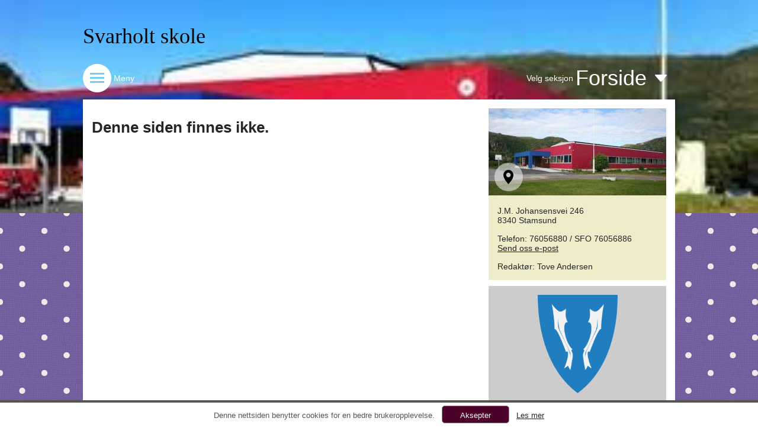

--- FILE ---
content_type: text/html; charset=utf-8
request_url: https://www.minskole.no/svarholt/Underside/13922
body_size: 86740
content:


<!DOCTYPE html>

<html>
<head><meta name="viewport" content="width=device-width, initial-scale=1.0" /><link href="/Styles/Default.css?guid=20180610" rel="stylesheet" /><link href="/Styles/Widgets.css?guid=20140324" rel="stylesheet" /><link href="/Styles/Subpages.css?guid=20140704" rel="stylesheet" /><link href="/Styles/NewsPage.css?guid=20150814" rel="stylesheet" />

    <script src="https://ajax.googleapis.com/ajax/libs/jquery/1.11.2/jquery.min.js"></script>
    <script src="https://ajax.googleapis.com/ajax/libs/jqueryui/1.11.4/jquery-ui.min.js"></script>
    <script src="https://maps.googleapis.com/maps/api/js?v=3.exp&sensor=false&libraries=places&key=AIzaSyCMsQA7pFU05BQIM4zu7_Qw8m2vCPiRaO4"></script>

    <script src="/JS/FrameworkLogic.js?guid=20210503"></script>
    <script src="/JS/WeatherData.js"></script>
    <script src="/JS/ForeldrepulsenWidget.js"></script>
    <script src="/JS/Countdown.js?guid=20150115"></script>



    
<link href="../../DynamicStyles.aspx?customerid=385" rel="stylesheet" type="text/css" /><meta property="og:title" content="Nettsiden til Svarholt skole" /><meta property="og:description" content="Denne nettsiden tilhører Svarholt skole. Gå til denne siden for å få informasjon og nyhetsoppdateringer fra Svarholt skole." /><meta property="og:image" content="http://www.minskole.no/DynamicContent//BuildingImages/385.jpg" /><link href="/WebResource.axd?d=AvBWCtbpLXYjyyNienFv2DLk6riJYbdrwu-c3LSplk-IXJ9C4q4AY2OXSama70tSbiWXyvlKbcuzbYXETzBhv4Ar83cxVMQrnw5gLqqAc5rxVwFFoviOUxeUlN0r33_ENuZarMx69SgyC6rhiyhPSg2&amp;t=637952129513759727" type="text/css" rel="stylesheet" class="Telerik_stylesheet" /><link href="/WebResource.axd?d=lmzsDqH_RD_LM6oMnezp5Jg_D-5nhcOuWXOMxQlA3HolT3TSd_WtaLz7VbhVPjzv8AE1pXpuyNO3AWXCp-5rNW3ZtscG9y8j9LYbPDPlJP-bbiz2FOdUsCS9p56xjroot_5TtqYJXVapzWUAH8YIsKLyJVNwOoRgS7PgLsJYkZQ1&amp;t=637952129529248374" type="text/css" rel="stylesheet" class="Telerik_stylesheet" /><link href="/WebResource.axd?d=EFjvvw03I-qWJ1M2kiKipx5x1133hb817YFaQA3fa2yTaTW4ZLbELo5ZlUhuuosJHk7onivdseIr3SyBmgQ7nC8LUJTIMgAKjhM1yW2sMstVf5_QMofJVPk-BF-pcNQconOD9FOPO8zyOe8Ukb55EA2&amp;t=637952129513759727" type="text/css" rel="stylesheet" class="Telerik_stylesheet" /><link href="/WebResource.axd?d=vRn-rM2BZyibcSDyT7pVZIhRBWtZtFpUPlXn7ZlI5DQIVRNQ1QRReme1WX_HA7Sr2tpnAVEnoxc_uUc8vF0bcb8NwO7WporKpgpMCAu2FsxDBlIbEO-47wTCVl3WYzjp6l1tf0LgADHFvEdxBZctY74P7_5ooEpuI-inQgNtwL41&amp;t=637952129529248374" type="text/css" rel="stylesheet" class="Telerik_stylesheet" /><link href="/WebResource.axd?d=JObenGPrApriO3OrROuzzuhiaRvaJWym7Woaq6BxfPoXtKR55H2M8Xbqox3prNMsnzJQNg9o0t_2eOyLaSKSwE0uVS8M6sgdoFsWZZ3x-7v5vG9uEg3-xpla4SZfSp7d0&amp;t=637952129513759727" type="text/css" rel="stylesheet" class="Telerik_stylesheet" /><link href="/WebResource.axd?d=RvgflB6fQk_3Kzn0a4fNE2OU4hxaZlT4d6p6cVQFr1CpINr22Dn1iZjFhXFLczdRmcAoCo2owYIYgYwwO4smdRru96HF8LCMt9fvlVOdXNu4I7Uwh9gLgnuzfq1VAEtz5YP1w04i-IA1R8FAEJt-2cqLvuoYvZt5nVhN-CWZMn01&amp;t=637952129529248374" type="text/css" rel="stylesheet" class="Telerik_stylesheet" /><link href="/WebResource.axd?d=QKX1AO1vX8ebWKfbb4eOTGlvMNZAOEeImI970qhsl9ZE_W91cCtYI9QRYedczK3uZ3vStEZc7f3P1lyemLti67ARSrqq7lIDGRcDkVqHQ-_PdUJ8gFDVFEgnL2JLnzDW0&amp;t=637952129513759727" type="text/css" rel="stylesheet" class="Telerik_stylesheet" /><link href="/WebResource.axd?d=_s8C6V0hVmZ50IR7zUlbBOqgAMV0IAka1zUh5Cr6hHHQJb9CeossGjMoaOdWxJgJlaMs0T7uNv9xb4ZOlHdw7lhcKNFrUY-IF9gfQQdzddZD7yZA7I8UZQlcrS8Vwd45WA63JM1oRoAIfDDBEXZurIHWNbUpWgPpzHVXQdUKzZE1&amp;t=637952129529248374" type="text/css" rel="stylesheet" class="Telerik_stylesheet" /><link href="/WebResource.axd?d=TeG_vQIi8fEADAc90BzHqjW9tlehkeAtJ6_JRnJSeUWagJi6C_2Qg1X5X4SThFcuqzCEAaVJtqG0dCsmmlW8jFLRqg34hWBMN22ZXiQ5Bn5DZvTFM0Bjv-6Rih2w66rdNih5ib78I3zG9WgJr8MQoQ2&amp;t=637952129513759727" type="text/css" rel="stylesheet" class="Telerik_stylesheet" /><link href="/WebResource.axd?d=6p04pFFjbS3qe1b3FSPX81BKqzjmjvZDCxjyVrgZluuoE_Cebv73XBjPgLnduukY6IX9UIcUH5X7KQKSRSODzn2y6xmIDj3HG-VZMC5m63-LSzYOJOqJtizYFKem8q4ZE9TuEjMPeYBW6ysf_DgOjnKQPjM-AG09A_HLPAWNiTmnOVCWYSRe3i2ouWmLmZFQ0&amp;t=637952129529248374" type="text/css" rel="stylesheet" class="Telerik_stylesheet" /><link href="/WebResource.axd?d=6w2U56lTd4X57_HbDUybJfTlvqBphogfnskWMTYwdxt4uKykxpXPa-K6udK90VsGBQFWNAOPC2Ku48Fo--LMK35L6wmSTJd4mM-my_Rc9Zj-LhLIl3PpuAgpcGh5Egkb0&amp;t=637952129513759727" type="text/css" rel="stylesheet" class="Telerik_stylesheet" /><link href="/WebResource.axd?d=MfBjK7Kbv7VPeSHokq-h4tGDBRuXq8ukeTGvouMDDXDp_SxXTB7hMkUxa1gL1VBix4GsZBOpWRDrjlwSPf8TpV-6GIn5TV_GZKtZLwzJoyiMKdFteZ6dAn-R3h-7fMgBY3QO8vX-b9vOtZWegXp3X81n14yswESfHaRwbQr2Ih41&amp;t=637952129529248374" type="text/css" rel="stylesheet" class="Telerik_stylesheet" /><link href="/WebResource.axd?d=urCACUaUZeT6oPoIZXShbkZhlT16WvynXfoTKBocFSdwbtJgemO9kfY47-JO4Sed42cXgutZlJhkgWTVw-eDxYptFM5cnNa5XcC_ZOSdNHKUGHkgMBLtIeb0FZ9xRAuQ0&amp;t=637952129513759727" type="text/css" rel="stylesheet" class="Telerik_stylesheet" /><link href="/WebResource.axd?d=vtxlYNLavFFk754e1Q7RNWH3ZrownNTT9Uyr_82U3WFyBCR46gc62DJmF1ATp5BbsVNVzmB78K4_HKMlj18tFBVDNgnrTKbRIX3V2RP0I7mT9sX1Cmi5HNHbxE_4v4ZwWmFkel-uzx5J1JLae_nUpslJ5E2C-OjerCLH7XZtZa81&amp;t=637952129529248374" type="text/css" rel="stylesheet" class="Telerik_stylesheet" /><link href="/WebResource.axd?d=VdPoLqp1pEU6N0-IfFplZGXi_wcMdxveTCaz-fB5IUeFboGLFOoe5HbVBGrmUUnn0ThrHG-MUBiQCSmCXdFF54Mul5iawUIc4QwGtlJlpPOa4SgxbCosJZA5-346Y_IHLAuA-v-ckl0Z2j2QEJUL6A2&amp;t=637952129513759727" type="text/css" rel="stylesheet" class="Telerik_stylesheet" /><link href="/WebResource.axd?d=jyhRrCp8YeDcuQCy9h1jkggbU-c4BBLSgcZjsMkhX99a_S8AjIwYJm4LlPzoSx_hcNSvIyvPPMrdooo-X52k_0MLiB928xIiPmml0_6mqoy4S47hk9OrVvmp07tzs-LCTSVgP47nspWjwRPEfRyu_A2&amp;t=637952129513759727" type="text/css" rel="stylesheet" class="Telerik_stylesheet" /><link href="/WebResource.axd?d=zavC0m1i9eSM9f4E_mlRAOWWWTDh6yBsucpXxvYphM3JCUJYpFfsf-Qi_G-pd0uLsdBWSejwZwo1TgLs-reQfJJOYA3oWoT7cNRv_8Tj3wSRNqv7FEJ93gUIBpbdS7BfLdYy1pPbr93oy50hGkBI-d2J4iz7UixyxdwPLp7whWgm3FrRZKivENDoTCjkC4480&amp;t=637952129529248374" type="text/css" rel="stylesheet" class="Telerik_stylesheet" /><title>
	Svarholt skole - 
</title></head>


<body>

    <form method="post" action="/svarholt/Underside/13922" id="form1">
<div class="aspNetHidden">
<input type="hidden" name="__EVENTTARGET" id="__EVENTTARGET" value="" />
<input type="hidden" name="__EVENTARGUMENT" id="__EVENTARGUMENT" value="" />
<input type="hidden" name="__VIEWSTATE" id="__VIEWSTATE" value="GZKq2RmrS+IdD+htzrAaTBKjto9DP9+l5UKlon3xh+jR2HRuOuV+Oy6MCvgwAQstMh36Ei5Ctf00QXYqmcDH1n2lSy+BkcPGCOplcCxOeXWXui8CDrXeUQW2rnyGIhxiiAVcd6F32vkA1+HasAyrnp4zv56+DRWlPZot2Cq/Qo05Qb9rhyOtnbOWirGYybthlswEITm31wV8c0bQMCznJw0y8rqvzitrN01xSFHeEDJvE71fvxWoGrNfX79dsqv1FhuKGs0qGrDEk2rVFYxTylUDxVn4XhREgMrrELEIIji/9BvYpQYc9LbWHLiM7yOa3NCUOo+dFSdu2YEC32aw9bLY5ZEnWfbrRATml0LY2DWOXTlokPLUER/p3NnMYx4OLxjYEDcMnGLzBhyuQtDrkGpAdRQjun07efBxl/++c2kURfo1FBVPNIcg1VhZCKU70qJ5HmUIYtEnLaIhifmHIa5wL7F7RAYF4+Aat6ZiAj5VUlhIv+gN/9bKYkXclwUZuMjot0GP59Tf8tW/nPJHQA/fG1VfNB3xOxHHSSY0jwKjokmb1qxG3irdELXMR0xEZWdTIVaA2bsux1CzkfdQrr/DDUX8x42cRbVW59plDvjuAgi9yLh9asuL20KWGnjMIShmuSwZ7r5ooMfUDo/wu6+E4ghofzA4/k4MG/9u5oYCaq+gVZmry9TB+oMmjXVhuP6QWCWPq/Nq8bf+i5w2k6Ay1d4FKTs4gj+Xbq+SMcI6MDfnH+r4hNlUtmB5tNiKk95UHtsTN7mZtqGbigrwjpOIuoj7Ub5SjsqXbafqMgLF8nVzyzCmhOVGP1DjGBnQo1ls7KobcWSEkM7zQ/D0ynVvT5ZYvNYLOEgVmNQ5zUy/Y3a/HaZUpu67rakRHDFf2VWV+MtCKWpYfcthqcrwst+BXK1jxQSxylPKS5sKimAAn2s1A5vi8N0/aM3yFhDlAeq1pzd7bCba2YNAoCjcGP1GeQfaGYW94LwI1o1bMYdQPSvsO6sgj6oWXf5deYlXgKnnVZNkqFtxyvU+lBUpCfAir89lsVI2U/MJdkc8B3gFHYBKAZ4dLIWkC0ETTCU4iIEqfVKnHFsZ4Y5U6QCOy2cukMLLnAdni/SD5asgItsgOnIkEvTelx9Hd6T8tZw4wIj8nvA3SXuI6wSrHh7v3N31ASuYr62opr4CLvPDHChkS4459CJNgJAZDXJIgM+F1TAyRVkcWaecDO1QVjSG2zZKzWexysLUfZBWATMYzf/Hbx3+fCcXivk1JQnQvLhs9XoHB+CrSROtneWlvRtXmks7hUQWyg6xpBYUkLFaDnpK8BgqIOyaA0aTTIS0eESTJ44OA1qOo7qzAX5Wp0zMjGxRbEy1/HOh/9Obkw1aS3Ml88HYab996Uu2nZzVuSVw6OxWUbZO6mpEvCswLmUca2Mj5fGTzz+lwi4P5q6ujOeIMF0HLlP6DC8B1yTfaEDrJWimSmjcPKCs1Fcb5x9EqCYBzQNXGLc9iCYx83RTCe6/bpMLx9yS8eSp0TsHG5ofAIJZvGjiay/SAT1I5AFwTHC44M/WgnbGSCVsSx9mL8QSA+l6g2vr1TcPAJk54vjfQqbSHWkdFkSXNJQLzsOCXWFWTOmz++vXLxOVVKonCk5Q1zuj2MRS/6mng3mINvbMv+Xa9DayXiYRePgYc8iocBuw4skqw7iSw7dnFu17Ehp1dbHshAUx/UMvUs1YQ0nx4CNC/abh/BjeI5eCwO7op8NGDmlN09MbcIavyoPPg5P4Vp8UDb+fhsgUpOJfxMXpKMXMO+LZBo14aTrOyLUHXnjkz44k0dybttQIU4+5dXvlCq/24RUS/jX0+qaCwx2Wtw25qwsL0dGWUCQ4Y5xgF/szXSqKhrAL9DyW8jDMSXL7KkEfuSaqF2yRCeneTPb8D5dqwv3NH5bqZ1w82d1Ue4T4WyDZIau53lR9oU7qDl2paaU1lG1UFrclpLTEBDwa7fzcjrMGddg+En9plli8Cs5DVQoRgWWDSJlH/xmGmXLtiaompK66E/2mG40cf50QkIn4SX/Wo62+uQC4ttWBSIvHZIGr3rU+OShaXO5/Pgoit8BskdK4acJCJWoNt7T47eEHRMMWo4NccxEiHbL1DYbGF3q2lUo+LpiBvF0apF5yrLa3lPiXGDapBQeBC2NT6ihuoBSNzA8MK/Ia3brn+ISCwydwxH/HmFRwd+hkR/X9UNmTYfgyImrvTZfFORRH7JeZZyDuXAI/Xumvivo4MtFLym54SkAKnBwjJz+zzYv+v1SnlXdBsgtmvd7kPL1Tn3yOmRG+l1/p/Pj/qEev4avlMQizuVPwsl3XsGiAyMZjbIudq62Ypalbik304I0u90uc1N3BjEkiv6ECi9v2GjQjQCIwMD057lN1iR/O1iIDohXOxPDpxT+34jXRVoHCVXgSyrcPQr0N98HRgQisMyrhHBwns56KkHbXPl/CcddDhSwigB8k/hjw133FY6jMWItkW8umqFI6DyAZZheO0PgwuNlCBv53VSTadImgr/hOUppBYtUeAqZF5wmMl372pW9mkca1oSNx2jp4484QKpL9yCjAogseOMCLf63cn68SfQjwzpxNsUrE6+tVQ7LqYb/bBTv3XuccxV4cevZPpNq/ITSh7qOdLvIcAnIvF1orOe4qHCNwQtt5ifePn7Wp+1xWb/MCBWSv7enScL3JxQsvpOt5wihDkDDLKIlbpZt0QzXpGlI8hALoN/5DpE8cjuzicfWmRKcttqtAKKjUUFVcFOjh8f9iJZRprPXlvzSmYly0UrP5Pk0mWr7ky3nk+sDH6MpRufedX5PN85roB3ZY89YGckQYyVZn7PRN3/lwf86yZ9PN9Op5pWWVMcA+6sR+RfGEVRqrlbqhQ3aRWtCyA+32qf8sbYv9tvZ1lfBGNpk2DfUNemzUCFjl1Ucu9G7wb3BWsHkOv8xfhAY80h5YzZ8fTCnw9xuuKFA8EleL3j/[base64]/84ZP+jJcMzRRbBzEUXmW4LVASzrSzzoqSw1NlMTyuQkq+fDLfG65AhYEj7LgC0EgaCF3ZSKRwnvruIn83h0GN4FqYd5tE2rfenKXjFRvgVK3Gwoz7vxuDlBo7reiaYOE9+PbhiIGfLvZopcJN9ZvqWnnj/pEDkV1RR1JSeSYyI9hzEVGg5IyjTGua/9PvMFoSPqyAGPmeC/AjSNmluG2ys8DwpiNmW9iP09ZAeXoev5FjaGgnj3Xs/eqgqJn22yLa16SlrZUGKa2Un8XU5aLqC8gTxfkLyy09W5qa19+V5/TIK2nJC3dBa6jrpRcJ3+cGexyGwFA5Kp/K4ZIvvGL66kc5cSRHJbs91v75SB44E8f2HQ8lefOGm6bnZaZ0xVfnz2NF99Ju+qf4sOr4W2E6RmXq///[base64]/7geHFRZef5qGz2Lf231X4gd7uCeV7kxFiqhN7RAjbTfkbTWpAQMwtmCAbg+FXaYPQMXjRL3CypY3lpCOiz9xLhTeZ+UIF/DO4rjXD1uUre0rtr8rn8xWazCTLwtymA2wwrsc3Jz/IvVhw8lAeY/[base64]/1LfarjpXwVm3fkiUC8M3BcM+Ij6z7JGJ+xrFKFB5QCkDHVqH3fcKagoGrTqtmtIqgSnMS/mA5MV2PeDr2QexFJHZvQYscBnf8zWfRn81Yan8CukI1V6kBHyFIPk1vpRwpIzDUZbR/pjwsbYxrhkYpDUIb/LDChtPE18wkbjDZbMsr/p8MaZYCsOH3y4ocu+Yg4+e+MxOto3gGqMW5oRWIThRvS/qXp792WfJsvnLBeYIu5TWQbO9vi+68JOz/z3TOT5XK2OlGlp4SCQwLKf6v94O8cE157EeljhJHknjV4L8xGowzcZgsdRfl6l1mta1uatvSYjzowAFYVpOukFUA0f3S6yyPLMAXXS7uwBR8Py/25oyYf/f5E0mlIuXUAbgCetFcsQRWSatDvxHfzOIA500zJKwdJkG6N3xM1Bf6lrFJwAVTEXifN+KJ3a5oCGp1ErT+9BMxAanzS3CqMF8fsn1+oQIGj5yuuvCCnSBGyqm0uAQ/pxhsys8WZocvebdv8CE/oUJ19oyg/1T/wGqy925vnYchs0f+GOrt9cbX/ar9IcIDk+3NV3Z3IqxEZ4AQRLdOa/6HKukwIquUwzqjxlVEyBMf4HlpOuKaUplEnCKq+hcKUjiDZhLpZ94a6Zf+EbGvUF1JF7mfW6EnxD7yaPdK1bbMpAQMuoeowYMV/p8dvkEdqRrfdhMPdcrOnUcoOVfGoTrzz+u7lQBz+Rt7oG6I3Ye1vXObFiGibD8HSODotIRQqX2VM3BT2LHxcI30NkWGHk2Ys3+weKisovo8/1f5qgUiuysdtArqBBuJWJ6zEkJgEvzmU/RzcuSm/MBIom43uxRh40/ZwltijU9aoeDjWW+U4mBV8E/j7H4e0GYrk40j9WtyBu8b/Bs1BGtzbjZC0BzdJoMOpBXPrxrdRVgrFdYkuwjrjfHLKckeIn0lF+xqNMBWUWjXH0LsWTVpzUkqokVBAztbppz1VOYPrhtKobmiuGRBAYzRDPR7Z4c1wNYeDh67XInwXTCecTovlZqBdZ+4539OnXbP1NlW+M0B+cTii2nHP7cywK1ApV/gDaIwKLx+SrrjPNsbDMG67RI1+/Nmr3oSOyWxSfdljkLqSA+h9XCJW5lKmXYGQTSVnqdtKVCv9a6nDjvX7+l0ZwFUS/pBJXXiSoQH9Pa4QYnbcL6INWf4FCMdsV9sEy28LY/X7oIsJ4Oc97EUmw5kS4cAZqc7f/Puo+MM0KM8qmLAVf7r9YuFbzu93dBRMYkXg4qJo5bKZ7uMRide4Qv5EXKt7w40x4xRPRmc65OtPkjDftLad/PL+I6v2YOVXmSKesq4SjI/0QDrWWpf+KwZmdb1utsz5S1OzLBpBqpJCZBW5IikEPa9g27AWXAM3Th8XZRHIhTOckNz3fyUbSw6+WOcH2IHVt74XnqA5odyejUb9Mbl9MAET576Nxs34xeZ+WWXr2dKzt+dTkNi65xX3xuC9oOvkL/Diah9F41BAqoxAmu/CjHkYasb/2X988cdMYC7MR14aHIgMODKifNaRyfVWBvHM9wdE7y6Av9198PXUBKFeb8oM2RIxyzMrhqXpB3oHQzp+yC9h6BF1rtmA3r8VmmFw0r8cx4wcsvPfsQM3ZPvsj2XY7LNLUXCxAheMdHbRCH3Ve1fg7VxnrCB/p/xx/+KLw+v5D9F+LcWUpuXU+8k7u8GGKnBP/QLhrjBk92Mm9lEtzPk+zm9rGF5f/rGU5uLfg8ybNxgcNmWONYWjLW/4ZnZjTDsM11zRjt3CMEMRWuSk3CVHLu5tsTP5ntghVAFkLn62ETOrmGGrx2JvnW5MbMlD7IeNWhgGFCcW+eveBpmD/A9Y55lTbAGOOaZ5LDm/WNxyV4YgpRiL5HR/lOIjd/17wvGCUuEeMVv9n/YWCSYXgVx/ZRRTqvEeydugbXbK2zaq006efNLBKxkT7XH6SDGvjx04ecKVlYLN2zGwkxfqhJw+q5+phlOJVry3BOJVXZUxiVweqJSiwAb9wfzXFHVkwn/ObTDdlTMhkj0rH5yYsQtZJjqMNBtyYkADaC0LQrdglFEhKEtWEGlJ22W12zLsboe9dPedMOmgVOsm+s/RhKc9yB77Qjf+1rihqOT58e91STTJfTCZLiazRoEg+ibP7lKa5Dvv4X6xpQRK8xs4mo3huO6ELRuRXiUGE1gyzZVqeu9wOT7wGv1Ex+Sh0piO3/7+yqd+eA63y2WFOzPGddaOhP8uNpXJ52Cjc/6PcMwVSLC9B2b8oAtQHaLnr4Xnq9XFIpvZuqGAcEcKxzZD/yJMX/Eu+9AKJTS9hgS8Up6iHeZaLdD2KwbOC50M7KpAzwToiEBkqZ3bAwKeZapp3Z4yjn+MMnEp1G5t+xyjtzPL4VQPBdA9n3lqAIY8ToU71qQIuuwRsngREPtaZaI6V4vWRrG2jzga+wYlXUw2sg4gXodYFrW2lP81KhOYUVTfJdvz3VYZHSwbgwQHIE3Cea3L8MM04DC8f/TjUJyUZOvcUzuuBJvTYy+CIB7wooTqX4uWVOBoo49sy6uJ8fQhRZKSy2BEJjr/C9ahz0SfqHc6dQKUUnB6wCe332k5Ov2t+T5y33AwMwo/ULvvoAClf+WKshQ82wpZ3J6saCtMz+iCZ/MKH9ZFu9MPivODi/WDghUL7MQvZ281r4FIeVcTlTaCiqREbOj6odFaZ1IKTImUqcoNwDLrT6Tqte/mvd1DXgTDIwVrdETa/9TKHqkCm5zlGRtmNo/uaSQpR/WyJmB7sLZnzQ3slxfec3/JFrWF2jbeYdBeYN8+Mu5cTdaphxO0HjYn15oX0UP1IRejjx+IQu3BCehCxlvRsnPIMqsEKRQbFKwUJZOXEyfQGT4NWJ6/QvLw0KyQVq31Eqd0LMw6pHFhfDsHRe835UTlT1WImCWUHGfgItPb3pHrkYMVi6Vn6hCX0YnFq9S90ZU6WXz4C1y9/Bv4+5kkiJszB7aAJt35cdxa9GghyLNB8VGp5lv4GnsocRjWp/mxgtBL2g+myqCbSFQ7dJDdz0FUjCvOEvlTx8fDPMt6dEs5NpeZcBbj4HEEkH4GuwaOcbTScD88QDlwZD+WnEP0nAMwq6RJv2s7dWzljKMrRObFdxtYKoL2//vR7CmId355mkRYuV5y/SkzWDsPMXVlC5DS6SxSelV4PmwDYb7WU6fT1nlWPsDvV3hmhrrNH8UTJ0rqnZmxC/UsyUCNrUBPcoVOtkX8IIFEqiWwjw03xotVlWN5OgGCmwzylp1xYJ4cmOrer6szB8O4v0oSITNIe0x5zWZf/oAcrvJZg4v3lvEF0FZ0aM8482ggaXZtwA27oTdYIXHbGTja9Jkzk6bIAimBoR18zhT/P7tsdx2gElHoF2OJcCK53NTJSB9xR0XgAMV/HuPKPOQb6y1SWgZ92mjiel3d+Hn+WEU9x0ZGBDNN1ItpH0ls7c1DtCkKC3vSE5IXE7JuL8T0zqJxt9njl6hx3Ki048gu8FMQ/2rUZYDLUAhjGxkf8ENs65HepbVTghjVo6P/3SA7gj6FMeh+HQi5xe/RSoZMw0kV0Qw5kOa7NRuPGSX2LbofgIwc9XlgOon4Oq07ZLUqypvKUWqaeic5B4yGSyyYJzEibSpKmc+rsaEHmZpiFzNkQIowZ5sMlkT803Dsl/zxYoPLzUJCyeNzEFPj8teYZFMiKH4WZwRI32mVjXX36/GGbjYISiFYcC5ddhpLPvkYs+FygluRTXGQEbyCNFYnA29O+f4LhSj5Yqo2mOHiLMh9EV4b1yvRWthx3NGdpENFs7rbkPdd2uSg5wwZl9NN3x4VMa9yt47JiLRLl8a+gS6+jTCCJWVdCCYXeDTpiPGY5rBoSSp0bPM/3EoPWV563C18LiGa/DX9qjmd3qP/YMWhRZhTOljPwJm7Ebp5L6qdkaUj2zCPAf9PiR9myJJRj82Ld8OiqKmL0g0O7AyX263xOE40Ux4tcKjUBaxDSDHUm5wGCPknwodEQtHtn29mA5W/8HszwD+8ECBtsq7GgTDOuhnzzelGVlPX1YPcW40squ3t3ck033feHeJwYdCCkvmKGZ+PrsqsxMvE0rFdipQVzYmAMrXUjZ/g/EOS8v30TD5BvpnE/FU8IpUKsw4g6aYgwnhsZkxtXcz9xJSUZ2uvJtZj/gFBWbIrboy44ldlYDKKvj8vR/HFZkeS/3ePeFCYpiH9gT4yqjKB9klZlj465+jx3ZQYoSQ1XdwzzVFAPwZ8ikOLlqpwehyL5I62w/zyNfVE22Wv9lnmxc8ko63NxuYN95drsHgwpxCPxXWo1jSHCjAiX8cGGjRwpOhuVw5iKhQRVXGNOsddOXQo+eZB+NKp5JqlRlFIWp1H9Hv/31+KDMBgxby1r3JwKrz+xIEQTGGrfYejxJN5xcvUCoWU7wnhc3JdTz5/Y5pYcoDG+ErWRGKKLabbfvHKYMdb9TRt5rMazTXnmFRY6X4UCulqk9IQkt5N6FrqFWQAesh1OnB7sZp22b2vkQi6tbV6/7ZVTjeGQuy0raXt3QW/mAj7fllfLoI/F9qS+WdPAek4CUzhx4Ixrv68dIwmcB4e+vVcAoIhjP4zHU3lN/Of5u2kafeWlG42KLJzq1RKYJry8oQvSrN746Y78xY9vOAv1NZfZvJLnOKVFhL70D/h1RztWOfdu76/autBOevLFdsh1CKCL5c6JJLIyJi4x1z9CgGoX0vuMPYAuQjn9R7LrRDad4R8kCLKyLMMGWo56TXA/U7jetaVO0gcCKvENChs1HOiao+efqNflZfS40WJmCwETSOYMvofF/irA7BssSkJa0TphkoJQAFHKoxLfpoqELYTgD6WUBp2n8WUr+dUGnWsAGZSWho2TLd8n0yEZl/CycUljpJNu3Izgyj9ILxODJE3r1hnWkf4WlcTCq++N5yEl8RKKDrlr5I3bLFcsGujyAR+aKHCAL7ifvn17xj8fD+f+QVyeVXofCUdNUJpBUahga1f89c7FQHPKsVhiVMo3QkKkYtlSl1It7p5/Lo/X/V4zR++FwXymefjIMmc2s3dnF1qTHmTKilE+F0vJyWG1IBF6+XZAzLkHUL8jwdwFk2rp3O8cu5Awqfj/e2Nu5I45APT7aR+kJOoz/FZEdNk6+z3NleXJ3MynYIC0/KFnmMIoY40yIyJC9JdSAcwh0GbK1NVgRcNnUQbolJMzVpgftfusMJsyYRCV2JvfWs50FbMbnQfspsOmSkCMrtVtfm4jitOlZRhTzwwn43FPFgTYrcgLVm7o0VYny84WKb/SVBZdFhwi91PeT7QzO2knYi8dP8/H3PQSmrBpYOXwbTEdye1rc0JMqHhedBNDGdy4juAKrAPo1xyjHCq1FVUXSlE4PWHNRg7xScacsZRkp34l3wXi5x8rWN5rNMXjJMrDI+oe/xQZtcfz31j3aoIzuDh73dFj29b/Fi7Dhzi2EVmrbRc81jaYzjWoLpWMnMV4CokYmQbLYpNX7nupwSrHqJhdkzgKQCSEYKDAmdwJ1pHkBnsNIEk/9RNKfHVtOPIBox0oHTnMWz+DC1JI4yiYV9gjmDHqqYIoQyItyF1/yiPAhOJP4NmFu5tJ/ut49BzlS+NlKnGL7zzLTcXeocrWssBOIzYK" />
</div>

<script type="text/javascript">
//<![CDATA[
var theForm = document.forms['form1'];
if (!theForm) {
    theForm = document.form1;
}
function __doPostBack(eventTarget, eventArgument) {
    if (!theForm.onsubmit || (theForm.onsubmit() != false)) {
        theForm.__EVENTTARGET.value = eventTarget;
        theForm.__EVENTARGUMENT.value = eventArgument;
        theForm.submit();
    }
}
//]]>
</script>


<script src="/WebResource.axd?d=pynGkmcFUV13He1Qd6_TZBWDQqu390SPqI80gYA1bTOxLEwQTZ2fWPsYHMag9G-nE5fpCG5s0xvaG3zByeuZ7w2&amp;t=638901608248157332" type="text/javascript"></script>


<script src="/ScriptResource.axd?d=NJmAwtEo3Ipnlaxl6CMhvuqIvIvu03g6tvRmjhXTyKEdjidUlWCv7n9kjAdG_qR6rDHB6u46g1XJ4XR8DigLuPYcSmuozo7DOuY8LiduEvvLgSHdsUdreUcGwHmXmlHDhnVgQsPzVI77g5G6gThC-1DOJlgKl3jUIfAjXdMTOe81&amp;t=5c0e0825" type="text/javascript"></script>
<script src="/ScriptResource.axd?d=dwY9oWetJoJoVpgL6Zq8OOJy5iSPWstvLHyARMkVUi8QqltZOT-pmmVYD3SYqGOJ4z_c5zd9HftSREh1uSoTj3UmYOJOjmQbkK3tcWzu3CYaaUzWbNZpGYGAmwf2A_X8wlJf1BJuGm6dbDVUL0Ei-oY6mAsFAK9L9g5Ld553ZDw1&amp;t=5c0e0825" type="text/javascript"></script>
<script src="/ScriptResource.axd?d=TDVjdgRbdvNAY3tnbizUcB6om7rntF5bYu129vh4Y9Q8FfhX6o4FVi3MHN1SBFidYMnlFURDT3Cqcw90ZtXivSZgrIroithcF9hKJYWpraw3uGUg1T_IWKsS8OYRaFvS0&amp;t=27337805" type="text/javascript"></script>
<script src="/ScriptResource.axd?d=sF8Y0c2qLAfpveBK9gLo7LzynYb9wBFPdnXXGrNnWbUogK7BaBBpCOaUM8L6DH3TLSUkDB0Pa7cMvvoOdc3DJlnG_1AEZ8-cdWqpSdH1pfBUR3TjxHRL5J6kobyeGafG0&amp;t=27337805" type="text/javascript"></script>
<script src="/ScriptResource.axd?d=86EhAqQjfuMKlbK4FWyenBaIKzq7nBFB4mTzCYQBkRcoBcaddLY1W1EluroLrJ5Mgw4RerhTLoyII9fNXNFniqaZSNov255THNgtx1v-eVS0fX41m5PPpQH7wjWeHKZAtM-8-8Am0o_8Y9A6qMKEvBhac4DhSQ84retsaME1vzY1&amp;t=27337805" type="text/javascript"></script>
<script src="/ScriptResource.axd?d=mbGZm65DzNC0tMTq0ElbcXTyO_QqRaHRspekXhETaARpaSf-d0a_GgQQSdR1AYkfXQmVhw3maq9Yq6CGruopg1mYvxK-6H35RyDzKsk1nH_TFURD7DQwWvxpqCmsgW9qvRW9khkvLWok_r4R_YhpDA2&amp;t=27337805" type="text/javascript"></script>
<script src="/ScriptResource.axd?d=cZvwkQdrztqupmttwVUXY9Y_TwUAMMsFOMV84vBErMtcG-cn_os3Y40h9WPra4R8Fpxg7p3lym6obgdKsadt_vqr8GTJ7efIbiFID1A3Fz4x0WpHT9HQYZlOkdBYiUd7TJS5o1g2-QxQhGUBy9ve9Q2&amp;t=27337805" type="text/javascript"></script>
<script src="/ScriptResource.axd?d=wtNuOIy3fVfy_-PUDV53xif5t-s6AYbi0OurY6ITgemx-0_tU6EvDE741_RZCBW5fs58HOSxoQ3Ey9PJHHRT9pILcm7RVwEE959XSIqQ6K8e-fIdHTUQ99dU0DjzpxDIZc6ERnljmlc3fjJXVrUgE9dAC5d727TFb7L6ophST_A1&amp;t=27337805" type="text/javascript"></script>
<script src="/ScriptResource.axd?d=uZyysmNAhs23bID72ZUaStjUVHbKQ1FY6AlPN0z293aoKnUG7uVEQCQnW2B8rxnKCjirPdswZgUTC5mB0Tyx5oPPAfy2GFSsxFbILbuMsh27VhbuMUt7UU6WEgxIgvaKsNjp4p0wtjQ3MAaiUpSBOg-XTvSaxpdnqQNfDaUj5no1&amp;t=27337805" type="text/javascript"></script>
<script src="/ScriptResource.axd?d=cmIcXiVJ__exjjpjrN730r4dfLzwnjg-FhfJHvlP38zTOsKTi0BByZ3AN-46b1qSvRphkv11efTPrfYgIAd2tZY9s9Zj8t6J9x_aL7NVf9JFfytG8Ya3rfVZdzUk_f7hf9tFNnnUcxHD9-qSDQuVyA2&amp;t=27337805" type="text/javascript"></script>
<script src="/ScriptResource.axd?d=aoSSiMnLNTC20U5L7LFIKk7bynjpK_8YFp60Q7p_l8NSKL5lF8o8s50avI8Dth_hyMFcOBvG-oYVZTxAb8EKwMpc8Bg-Ec238PtweKPs85nhCctg1XNCyF0nNAVlzjKBOWTIq6xgQqnzTCblGPLGCffyGYuHGkkc-bZsZxfbbt81&amp;t=27337805" type="text/javascript"></script>
<script src="/ScriptResource.axd?d=A22-SyJgKhJ5FWUJePaPlJZSVdSSrLE-i_HJ8b7jTkQDaWTYB-rJq3Gv1zNjiOD52w-z8TstMLTOra5tSBDHp6kxsPh4MN-HOz0EfSmRUUHVmsDlMKRZGGbkB4w357A4IGvfgf74TcEvUPXHI64GTA2&amp;t=27337805" type="text/javascript"></script>
<script src="/ScriptResource.axd?d=GUyLPMOEFhffuIMm6XZ0oFPLiFT5x2eLBeP47AuK2QbovRLFONmi5rdPurF3zUnAdhhP8hPp1l6E-ykbpof218ss9Cuh4iDKMdGHWr2iznllQIGL2RdKOuGLPiiHvtD5OQUCVQIkhE71mFEgYe8bAJZ19DTmi_ZCtXL83jfyQ4A1&amp;t=27337805" type="text/javascript"></script>
<script src="/ScriptResource.axd?d=utaAJrK4EroNO-KNr3p19NJdYwYsanUGPeXJIEDxTkSjTDQwntnO1DuZBJcyPPJdVWI7MX5Cs9_3m-3GO6WHxbdTgjIL1rnAtsvg29bmcQLjk6eFZ17ynXlqFnR3fI6tadLAI7ddfqG1CiNIU2IKjw2&amp;t=27337805" type="text/javascript"></script>
<script src="/ScriptResource.axd?d=7RME8vhSRqt3Mqdxi2yQ2hqbXT1TcvY8hBV50aYyE7vyaC3dW4eFvqM3Kl7y-MoBJMOOoTWyyUZKPyIu8EfctVs-BiZhXs-oJ9uXTPQauLk5XGJFXY7WITvqxkYpcXYOiD_mqA1vTGJzOmx8zdy8Lw2&amp;t=27337805" type="text/javascript"></script>
<script src="/ScriptResource.axd?d=yDnolN3MCk2j5_wvI0cFDz7PBceI9aGwjJtUKyi9HIMuDbqMnY2iG-mvWabUwxtdpYIYbAzwk4HIZC7U9bBEbNHxH4nnxAPGRr3YImfnPRKoaKLkcOil2FO7xmvIrKvL380l7osxtjBwUhdoezpnyg75OmgrhRpi7HXHnpS3EDI1&amp;t=27337805" type="text/javascript"></script>
<script src="/ScriptResource.axd?d=6cZcu819zlBI2GnZAKr8caJgT2ahMmvPjMqwI25vEpdJIkflCZoUMC3QOriV33hjQLQDYSs2Y71Itpz9zGARiFzgEFMsNddBvXWi5LEVnIUnqauaYPqBtxBrivDqyzYur3R4Had8i21oACwCZwBmhw2&amp;t=27337805" type="text/javascript"></script>
<script src="/ScriptResource.axd?d=mxxObI9nroQxDBLgf-QlAuPmYkkbxCFXErKUQ2XqvwFbSdHwr9MqyHSLI7yDgJzHlK9jzTOLu7cuuvUzo960m8C5-ezaKHW4vYUMcwH5F9QePvfPrSnjBwPA6LtOmNr9PSoa50oB92GTks8SDAHDGgkGSaHYVq4FjYUe7JwrWYs1&amp;t=27337805" type="text/javascript"></script>
<script src="/ScriptResource.axd?d=ei_BvuPu_kfWuvcXX4wAOOBDIwOJ6T9s7aIHLTbrDkysrNon0tbyCKnDNjFxEg_siWWC5MKJKXZfyVqhlGkDOndQLQp1e8u8wpKc5KA3YWKz9d44a9SxAlGoUmTOPvbQ0cN83tHAI7gBykctrzWTIQ2&amp;t=27337805" type="text/javascript"></script>
<script src="/ScriptResource.axd?d=LxjRs3XOu8Cy2bbYGMzbCg5Neyi-pis-0R2mOSOGd4LaZEqf_O6P-HDhyXANYcNW4A5E9hHJp_QJ1Kvsw-Scomgx5WBkXWjcE78cBthfXyXo1Cg_B13VepEGI-xIy22Dr9ZyMILJDlFUxUmRfdW3dp1qLOisBJECQW2j91c99qvIqHpfgCRQb4_dxUYNFVfT0&amp;t=27337805" type="text/javascript"></script>
<script src="/ScriptResource.axd?d=qsRpKh5Y3Y02fhrPxQCAxU0nt2nHzpcdmfcgvFZ0XPvS5cbJqK0_s6eWCMmOFyNCZfvKSEaUnGGue1rRwBaUZpjJ8Fc1rdr3TSZJs3Qq4AUarJc7-YBmNLQQrdZQECuzFU3bVdH5j0K20Ac1zP5kPA2&amp;t=27337805" type="text/javascript"></script>
<script src="/ScriptResource.axd?d=wl5RKBCXTWDacHhxsSq8Qw-gll1Qx8BILI6FDIM0A7PtaC8OyJCS-YN1ZJvc4LYR2hsz0fxOBBUGs38semezQ_C1DYV91hkKIfCxruxK4GRGcb9-KeQe9vEOTYAfHUzHZ9qSU0qmvpdYIQbBwCSqhw2&amp;t=27337805" type="text/javascript"></script>
<script src="/ScriptResource.axd?d=1bxTwrzpLcfhNOetlkudB6rGNYAL15rY3vibDSY-uQOOONMiVXmxE_aYd8V7d0BKfq7FzhOAhCoyQZR9Lj5nRl160IFqnVfireEYSnpwdLgyxW5Ln1KV-5kDNyZcyJeE7n3KJk2Rbg7g0dTaIIQfCLbQhz1neAN_rSHaOkIAZWQ1&amp;t=27337805" type="text/javascript"></script>
<script src="/ScriptResource.axd?d=eKZhdBAoDXLAsQys5JFN8lFJMvOxZgTSRcho8HNKFseSgnivsjDhLb_VQcASuaq8KUC1QbMKtC6aM1X4TvQ8mPJUo5qLsEhSoghKYkKCIJ6IP9NG2MLsnVUWo80PgPnRMLjy6PDCKX2WTPSI91rmNuEYcDF_gycNC6iQsYSRN741&amp;t=27337805" type="text/javascript"></script>
<script src="/ScriptResource.axd?d=HRn6OMku6cDtorQmT1eJqmZbxFuubcyxN51u3og0RC6UQqmMwwJiKJafqP9CN_UUPulucHaIQDnXzNt9vUp-dC0ENdzKr_X8H4xarSBqxSHwkO5g6qRUnQB8mfbnJvcCuGNqjqjqqUmGdq6qOEJcCw2&amp;t=27337805" type="text/javascript"></script>
<script src="/ScriptResource.axd?d=YxFU2pUkHIgnVyJnzRMJfEY290evN7lNwvBxf8fDFjrBP2Tjjyxzfamwr0qv98FiHdLf_pKdOfG0Zlrpv13N1sjh9IIWVi9Yc56Vt-d4Ih2tLzNWi7X2a55eXsTdb3fKfH1WO3SojL8-AkSahB8RAw2&amp;t=27337805" type="text/javascript"></script>
<script src="/ScriptResource.axd?d=LkSbRRtTbnpvh0g927IxkMAjqKQ49OsFlzY5QWxjOV63sG3-ZzvxLa4ioqRASuDeHUvMo1Fa24xewIoLb0LfvQwpjLPw-FtgDBVigoq1wRsg4gnn1nsIVMa8EmcgJOWy0PEuKzHnHx1fRmwU1MYwtg2&amp;t=ffffffff9b7d03cf" type="text/javascript"></script>
<script src="/ScriptResource.axd?d=dMtrWYtYVdP90oUUR-ZVm4CY4ky_HuKsgsWeRNkfRFwWOosUTGRB_RP0GHi80GdgWrEelGK_6A9dq21wNuZQ-v6SJXobd06zYIWwpN-ohpQjkQzOsP7upga7R-Fv6zUiXbtringUnqdqLxc7tKbWgg2&amp;t=ffffffff9b7d03cf" type="text/javascript"></script>
<script src="/ScriptResource.axd?d=beb9cQ9ZLEsvO0Gw0Ci-lLVLETGM-wS3TuIXHgEfgBr2GEDyWGpuT7hzBCuzD5sqCMKb8Dv85SAjmsV_VHqnqVAw46O91CFqQx75kZWSV9yOL_IHhyJ4CdDRZiLGI8gZOl6k_ax_LPfIOP3j_RJqzQ2&amp;t=ffffffff9b7d03cf" type="text/javascript"></script>
<script src="/ScriptResource.axd?d=8CjII1v0OLoMNKf5zGXmesqrQsApziPRlzirFvmQYFYwccCBn_C1Up623fUlxzva3YOk3OL6sbsHSo_7tUcVr6-VcahJ5T7t_JU_P_cT-tloJSuRXP9CyBTeU75oOpxNxPKy-lkaWtRrHgbxEi5509_ZaE2-L4ZnLXiIJkMzvIg1&amp;t=ffffffff9b7d03cf" type="text/javascript"></script>
<script src="/ScriptResource.axd?d=IstEdyt95XdabEBZOp2wmEtr2XqatJNfGkHhUZz45h5XC1MvjoogM48FR64c4tKmumwB5mzPK5Lymeh8HxdLttKxnL0Ym2kzha7OepHDMQh3pTkZWS16ZBgLs4yBEIZyG0nFhe0PwRTD4v-bWMIobe6CiFZ_HUXrXdLsNxaJUxQ1&amp;t=ffffffff9b7d03cf" type="text/javascript"></script>
<div class="aspNetHidden">

	<input type="hidden" name="__VIEWSTATEGENERATOR" id="__VIEWSTATEGENERATOR" value="C3124E07" />
	<input type="hidden" name="__EVENTVALIDATION" id="__EVENTVALIDATION" value="w0iLoDnfBWX97oeC+7utHQJNmk4eRhcD8FeY7kSQH8IU/Xr0CSpmGSfslWaWh7yFfi/5SdNEACW3tZ9Zcb5CkqmUknQCdBdQKKaXkJMiYtcNKHp3xl8kzRcsIpsWRxo1d5EHbPDMEyNgGU2sNna4nOuZ8HzzQSVAm7AFe/n59YSnE1LLgN9+V/H9HT0VDexO70V7WEZ/YhkSC8pHZTmNB3dTtqUk5FEQ3iOXytr8OR3svCG4QruJ16cfoM0HQE1gtxewoydw0Epb/FGMEjNBUQ==" />
</div>

    <script type="text/javascript">
//<![CDATA[
Sys.WebForms.PageRequestManager._initialize('ctl00$ctl06', 'form1', ['tctl00$ctl10$RadToolTipManager1RTMPanel','','tctl00$ctl10$ctl00$ctl10$ctl00Panel',''], [], [], 90, 'ctl00');
//]]>
</script>


    <div>
        
        <div id="outerContainer">
            
            <div id="headerContainer">
               
                
                <div id="divTextualLogo" style="margin-top: 40px; overflow: auto; margin-bottom: 10px;">
                    <div><a href='/svarholt' id="customerName" class="customStyleTextLogo">Svarholt skole</a></div>
                    <div><a href='/svarholt' id="customerSlogan" class="customStyleTextLogo"></a></div>
                </div>

                <div id="panDefaultMenu" style="overflow: hidden; margin-bottom: 12px;">
                    <div id="btnToggleMainMenu" class="customStyleHeaderTextColor">
                        <div id="btnToggleMainMenuImage"></div> <span style=" vertical-align: middle; font-size: 14px;" class="hideMobileUI">Meny</span>
                    </div>
                    <div id="btnToggleSectionsMenu" class="customStyleHeaderTextColor">
                        <span style="vertical-align: middle; font-size: 14px;" class="hideMobileUI">Velg seksjon</span> <span id="sectionName"><span id="lblSectionName">Forside</span></span><div id="btnToggleSectionsMenuImage"></div>
                    </div>
                </div>
                  

                <div id="mainMenuPanel" class="customStylePopup">
                    


<div class="mainMenuSectionTopLinks">
    <a href='/svarholt' class="mainMenuPanelTopLink"><img src="/Gfx/Icons/Home16.png" /><span>Forside</span></a>
    <a href="#" class="mainMenuPanelTopLink"><img src="/Gfx/Icons/Close16.png" /><span>Lukk</span></a>
</div>





<div id="mainMenuPanelControl_panAccordionMenu">
	

    <div id="accordionMenuWrapper">

        <div style="margin-left: 20px; margin-right: 20px;">

            <div id="mainMenuPanelControl_accordion">
		<input type="hidden" name="ctl00$mainMenuPanelControl$accordion_AccordionExtender_ClientState" id="mainMenuPanelControl_accordion_AccordionExtender_ClientState" value="-1" /><div id="mainMenuPanelControl" class="mainMenuAccordionHeader customStyleMenuButton">
			
                        <span id="mainMenuPanelControl_lblGroupName_0">Hjem -skole</span>
                    
		</div><div id="mainMenuPanelControl" style="display:none;">
			

                        
                                <a class="mainMenuPanelItem customStylePopupLink" href='/svarholt/Underside/12045'>Søknad om permisjon fra skolen</a>
                            
                                <a class="mainMenuPanelItem customStylePopupLink" href='/svarholt/Underside/12039'>Kampanjen "Snakk om spill"</a>
                            
                                <a class="mainMenuPanelItem customStylePopupLink" href='/svarholt/Underside/12044'>Nyttig informasjon fra Utdanningsdirektoratet</a>
                            
                                <a class="mainMenuPanelItem customStylePopupLink" href='/svarholt/Underside/12036'>Skoleruta</a>
                            
                                <a class="mainMenuPanelItem customStylePopupLink" href='/svarholt/Underside/16736'>Elevundersøkelsen høsten 2019</a>
                            
                                <a class="mainMenuPanelItem customStylePopupLink" href='/svarholt/Underside/12179'>Foreldreutvalget for grunnskoleopplæring</a>
                            
                                <a class="mainMenuPanelItem customStylePopupLink" href='/svarholt/Underside/16727'>Info til elever på 10. trinn</a>
                            
                                <a class="mainMenuPanelItem customStylePopupLink" href='/svarholt/Underside/3794'>Besøk oss</a>
                            

                    
		</div><div id="mainMenuPanelControl" class="mainMenuAccordionHeader customStyleMenuButton">
			
                        <span id="mainMenuPanelControl_lblGroupName_1">SFO</span>
                    
		</div><div id="mainMenuPanelControl" style="display:none;">
			

                        
                                <a class="mainMenuPanelItem customStylePopupLink" href='/svarholt/Underside/12038'>Søke plass, endre plass, si opp plass</a>
                            
                                <a class="mainMenuPanelItem customStylePopupLink" href='/svarholt/Underside/12041'>Vedtekter SFO</a>
                            
                                <a class="mainMenuPanelItem customStylePopupLink" href='/svarholt/Underside/12033'>SFO-satser</a>
                            

                    
		</div><div id="mainMenuPanelControl" class="mainMenuAccordionHeader customStyleMenuButton">
			
                        <span id="mainMenuPanelControl_lblGroupName_2">Generell informasjon</span>
                    
		</div><div id="mainMenuPanelControl" style="display:none;">
			

                        
                                <a class="mainMenuPanelItem customStylePopupLink" href='/svarholt/Underside/12042'>Ulykkesforsikringen for elevene</a>
                            
                                <a class="mainMenuPanelItem customStylePopupLink" href='/svarholt/Underside/12043'>Ordensreglementet</a>
                            
                                <a class="mainMenuPanelItem customStylePopupLink" href='/svarholt/Underside/18197'>Rutine for søknad om skolebytte</a>
                            

                    
		</div><div id="mainMenuPanelControl" class="mainMenuAccordionHeader customStyleMenuButton">
			
                        <span id="mainMenuPanelControl_lblGroupName_3">FAU</span>
                    
		</div><div id="mainMenuPanelControl" style="display:none;">
			

                        
                                <a class="mainMenuPanelItem customStylePopupLink" href='/svarholt/Underside/12037'>Klassekontakter og medlemmer i Fau</a>
                            
                                <a class="mainMenuPanelItem customStylePopupLink" href='/svarholt/Underside/13483'>Referater FAU</a>
                            
                                <a class="mainMenuPanelItem customStylePopupLink" href='/svarholt/Underside/12178'>Hva er FAU</a>
                            

                    
		</div><div id="mainMenuPanelControl" class="mainMenuAccordionHeader customStyleMenuButton">
			
                        <span id="mainMenuPanelControl_lblGroupName_4">Om oss</span>
                    
		</div><div id="mainMenuPanelControl" style="display:none;">
			

                        
                                <a class="mainMenuPanelItem customStylePopupLink" href='/svarholt/Underside/13923'>MOT</a>
                            

                    
		</div><div id="mainMenuPanelControl" class="mainMenuAccordionHeader customStyleMenuButton">
			
                        <span id="mainMenuPanelControl_lblGroupName_5">Covid-19</span>
                    
		</div><div id="mainMenuPanelControl" style="display:none;">
			

                        
                                <a class="mainMenuPanelItem customStylePopupLink" href='/svarholt/Underside/17226'>Foreldreutvalget for grunnskolens 5 tips til foresatte</a>
                            
                                <a class="mainMenuPanelItem customStylePopupLink" href='/svarholt/Underside/17227'>Kontakt med helsesykepleier, rådgiver/sosiallærer og støttegruppe</a>
                            
                                <a class="mainMenuPanelItem customStylePopupLink" href='/svarholt/Underside/17512'>Brev til foresatte fra kommunalsjef og beredskapsplaner</a>
                            
                                <a class="mainMenuPanelItem customStylePopupLink" href='/svarholt/Underside/17202'>Brev til foresatte fra kommunepsykolog Mari Caesar</a>
                            
                                <a class="mainMenuPanelItem customStylePopupLink" href='/svarholt/Underside/18208'>Koronatiltak for skolen 12.02.22</a>
                            

                    
		</div><div id="mainMenuPanelControl" class="mainMenuAccordionHeader customStyleMenuButton">
			
                        <span id="mainMenuPanelControl_lblGroupName_6">Ansatte</span>
                    
		</div><div id="mainMenuPanelControl" style="display:none;">
			

                        
                                <a class="mainMenuPanelItem customStylePopupLink" href='/svarholt/Underside/3793'>Våre ansatte</a>
                            

                    
		</div>
	</div>
        </div>
    </div>


</div>
                </div>
                
                <div id="sectionsMenuPanel" class="customStylePopup">
                    




<div id="sectionMenu_SingleSectionHolder">


    
            
            <a href='/svarholt/seksjon/6485' class="sectionsMenuPanelItem customStyleMenuButton">Forside</a>
        
            
            <a href='/svarholt/seksjon/15577' class="sectionsMenuPanelItem customStyleMenuButton">SFO</a>
        
            
            <a href='/svarholt/seksjon/6534' class="sectionsMenuPanelItem customStyleMenuButton">Småtrinn 1.-4.trinn</a>
        
            
            <a href='/svarholt/seksjon/6542' class="sectionsMenuPanelItem customStyleMenuButton">Mellomtrinn 5.-7.trinn</a>
        
            
            <a href='/svarholt/seksjon/6543' class="sectionsMenuPanelItem customStyleMenuButton">Ungdomstrinn 8.-10.trinn</a>
        
            
            <a href='/svarholt/seksjon/18800' class="sectionsMenuPanelItem customStyleMenuButton">Skolehelsetjenesten</a>
        
            
            <a href='/svarholt/seksjon/18801' class="sectionsMenuPanelItem customStyleMenuButton">FAU</a>
        

    
</div>

<div id="sectionMenu_ClassSectionHolder">

    
</div>


<script>
    $(function () {

        
        $(".sectionMenu_ClassSectionItemClass").hide();

        $(".sectionMenu_ClassSectionItemHolder").click(function (e) {
            resetAllClassSections();

            var childTitle = $(this).find(".sectionMenu_ClassSectionItemTitle");
            var childClass = $(this).find(".sectionMenu_ClassSectionItemClass");

            var $classLinks = childClass.find(".customStyleClassButton");

            if ($classLinks.length == 1) {
                if ($classLinks.html() == "_") {
                    var $parent = $($classLinks[0]).parent();
                    window.location = $parent.attr("href");
                    return;
                }
            }
   
            childTitle.hide("slide", { direction: "left" }, function () {
                childClass.show("slide", {direction: "left"});
            });

            e.stopPropagation();
        });
        
        $(".classLink").click(function (e) {

            e.stopPropagation();
        });

        function resetAllClassSections() {
            var allSectionItemTitle = $(".sectionMenu_ClassSectionItemTitle");
            var allSectionItemClass = $(".sectionMenu_ClassSectionItemClass");

            allSectionItemClass.hide(0);
            allSectionItemTitle.show(0);
            
        }
    });

   
</script>
                </div>

                

            </div>
            

            <div id="contentContainer">
    
                <div id="contentContainer_Inner">
                    
                    <div id="rightColumn">

                        

                        

                        

<script>

    $(function () {


        $(".showMapButton").click(function (e) {

            var arr = $(this).data("pos").split("|")

            showMap(arr);
        });

        $("#btnCloseMap").click(function (e) {
            $("#mapHolder").hide();
        });

        function showMap(arr) {

           
            var mapHolder = $("#mapHolder");
            mapHolder.css({ top: $(window).scrollTop() + 'px', height: $(window).height() + 'px' });

            mapHolder.show();

            var centerLatLng = new google.maps.LatLng(arr[0], arr[1]);
            var zoom = parseInt(arr[2]);
            var mapType = arr[3];

            var mapOptions = {
                center: centerLatLng,
                zoom: zoom,
                mapTypeId: mapType
            };
            var map = new google.maps.Map(document.getElementById('map-canvas'), mapOptions);

            var marker = new google.maps.Marker({
                map: map,
                anchorPoint: new google.maps.Point(0, -29)
            });

            marker.setPosition(centerLatLng);
            
        }

    });

</script>

<div class="widgetBox_Outer customStyleEffectColor1Bg" style="overflow: auto;">
    <div style="overflow: auto; position: relative;">
        <img src="/DynamicContent//BuildingImages/385.jpg?guid=0" id="widgetInfo_imgBuilding" style="width: 100%;" alt="" />
        <img src="/Gfx/Icons/RoundMapMarkerTransparent.png" id="widgetInfo_imgMarkerSymbol" class="showMapButton" style="position: absolute; display:block; bottom: 10px; left: 10px; cursor: pointer;" title="Vis på kart" data-pos="68.13867|13.83641|17|hybrid" />
    </div>
    <div style="margin: 15px;">

        <div id="widgetInfo_panSingleAddress">
	
            <div style="margin-bottom: 15px;">
                <span id="widgetInfo_lblAddress" style="display:block;">J.M. Johansensvei 246</span>
                <span id="widgetInfo_lblCityZipCode" style="display:block;">8340 Stamsund</span>
                
            
            </div>
            <div>
                <span id="widgetInfo_lblPhone" style="display:block;">Telefon: 76056880  /  SFO 76056886</span>
                
                <a id="widgetInfo_btnSendEmail" href="/svarholt/kontakt/bedrift/507" style="display:block;">Send oss e-post</a>
            </div>
        
</div>

        

        <div id="widgetInfo_divEditor" style="margin-top: 15px;">
            <span id="widgetInfo_lblEditorLabel">Redaktør</span>: <span id="widgetInfo_lblEditor">Tove Andersen</span>
        </div>   

    </div>

                 
</div>


<div id="mapHolder" class="popupMapHolder">


    <div class="mapToolbar customStylePopup">
        <input type="button" class="roundedButton customStyleButton" id="btnCloseMap" value='Lukk' />
    </div>

    <div id="map-canvas" class="popupMapCanvas"></div>

</div>



                        


<div class="widgetBox_Outer" style="background-color: #ccc;">
    
    <div style="padding: 15px; text-align: center;">
        <img src="/StaticContent//Kommuner/1860kommunevaapen.png" id="ctl08_img" style="width:50%;" />
    </div>
</div>

<div class="widgetBox_Outer" style="background-color: #eee;">

    <div style="padding: 15px;">

        <div id="weatherHolder">
        </div>

        <div style="margin-top: 15px; font-size: 10px;">
            Værvarsel fra yr.no, levert av NRK og Meteorologisk institutt
        </div>
    </div>

</div>




    <script>
        function calendarDateSelected(sender, eventArgs) {

            var date = eventArgs.get_renderDay().get_date();
            var dfi = sender.DateTimeFormatInfo;
            var formattedDate = dfi.FormatDate(date, dfi.ShortDatePattern);
            if (eventArgs.get_renderDay().get_isSelected()) {
                //alert(formattedDate);
                //loadCalendarAppointments();
                window.location.href = '/Calendar.aspx';
            }

        }


        $(function () {





        });
    </script>

    <style>
        .specialDayStyle {
            background-color: #ffdb00;
            border-color: #ccc !important;
            border-radius: 5px;
            -moz-border-radius: 5px;
        }
        .todayStyle {
            
            border-color: #808080 !important;
            border-radius: 5px;
            -moz-border-radius: 5px;
        }
        .selectedDayStyle {
            border-color: #ccc !important;
            border-radius: 5px !important;
            -moz-border-radius: 5px !important;
            background: #53aa4e !important;
            color: #fff !important;
        }
        table.RadCalendar_Metro  {
             width: 250px;
        }
        .RadCalendar_Metro .rcTitle {
             height: 50px;
        }
        table.RadCalendar_Metro .rcMain {
             border: 0 none;
        }
        table.RadCalendar_Metro .rcMain .rcRow a {
             color: #272722;
        }
        table.RadCalendar_Metro .rcMain .rcOtherMonth a {
             color: #777;
        }
        table.RadCalendar_Metro td.rcTitlebar,
        table.RadCalendar_Metro td.rcTitlebar table {
             border: 0;
        }
        table.RadCalendar_Metro  .rcTitlebar td {
             border-bottom: 1px solid #fff;
        }
        table.RadCalendar_Metro .rcTitlebar {
             color: #fff;
        }
        table.RadCalendar_Metro .rcMainTable {
        }
        .RadCalendar_Metro .rcMainTable tr .rcHover,
        .RadCalendar_Metro .rcMainTable tr .HoverClass,
        .RadCalendar_Metro .rcMainTable tr .SelectedClass {
             background-image: none;
             /*border-color: yellow;*/
        }
        .RadCalendar_Metro .rcMainTable tr .rcHover {
             background: #333;
             color: #fff;
             border-color: #ccc !important;
             border-radius: 5px;
            -moz-border-radius: 5px;
        }
        .RadCalendar_Metro .rcMainTable tr .rcHover a {
             color: #fff !important;
        }
        .RadCalendar_Metro .rcSelected.rcHover {

        }
        .RadCalendar_Metro .rcMainTable tr .HoverClass a,
        .RadCalendar_Metro .rcMainTable tr .SelectedClass a {
             color: inherit;
        }
        .rcFastNext, .rcFastPrev {
            display:none !important;
        }
 
    </style>

    <div class="widgetBox_Outer">

        <div class="RadAjaxPanel" id="ctl00_ctl10_ctl00_ctl10_ctl00Panel">
	<div id="ctl00_ctl10_ctl00">
		<!-- 2022.2.622.45 -->

            <div id="ctl00_ctl10_calendar_wrapper">
			<table id="ctl00_ctl10_calendar" cellspacing="0" class="RadCalendar RadCalendar_Metro" style="background-color:#CCCCCC;border-width:0px;width:300px;height:200px;">
				<caption>
					<span style='display:none;'>Calendar</span>
				</caption><thead>
					<tr>
						<td class="rcTitlebar"><table cellspacing="0" style="background-color:#333333;">
							<caption>
								<span style='display:none;'>Title and navigation</span>
							</caption><thead>
								<tr style="display:none;">
									<th scope="col">Title and navigation</th>
								</tr>
							</thead><tbody>
	<tr>
		<td><a id="ctl00_ctl10_calendar_FNP" class="t-button rcFastPrev" title="&lt;&lt;" href="../../#">&lt;&lt;</a></td><td><a id="ctl00_ctl10_calendar_NP" title="&lt;" href="../../#"><img src="/Gfx/Icons/Prev32white.png" alt="&lt;" style="border:0px;" /></a></td><td id="ctl00_ctl10_calendar_Title" class="rcTitle">januar 2026</td><td><a id="ctl00_ctl10_calendar_NN" title=">" href="../../#"><img src="/Gfx/Icons/Next32white.png" alt=">" style="border:0px;" /></a></td><td><a id="ctl00_ctl10_calendar_FNN" class="t-button rcFastNext" title=">>" href="../../#">&lt;&lt;</a></td>
	</tr>
</tbody>
						</table></td>
					</tr>
				</thead><tbody>
	<tr>
		<td class="rcMain"><table id="ctl00_ctl10_calendar_Top" class="rcMainTable" cellspacing="0" style="height:200px;width:300px;">
	<caption>
		<span style='display:none;'>januar 2026</span>
	</caption><thead>
		<tr class="rcWeek">
			<th id="ctl00_ctl10_calendar_Top_cs_0" title="mandag" scope="col">m</th><th id="ctl00_ctl10_calendar_Top_cs_1" title="tirsdag" scope="col">t</th><th id="ctl00_ctl10_calendar_Top_cs_2" title="onsdag" scope="col">o</th><th id="ctl00_ctl10_calendar_Top_cs_3" title="torsdag" scope="col">t</th><th id="ctl00_ctl10_calendar_Top_cs_4" title="fredag" scope="col">f</th><th id="ctl00_ctl10_calendar_Top_cs_5" title="lørdag" scope="col">l</th><th id="ctl00_ctl10_calendar_Top_cs_6" title="søndag" scope="col">s</th>
		</tr>
	</thead><tbody>
		<tr class="rcRow">
			<td class="rcOtherMonth" title="mandag, desember 29, 2025" id="Calendar_29.12.2025" style="color:White;border-color:#CCCCCC;"><a href="#">29</a></td><td class="rcOtherMonth" title="tirsdag, desember 30, 2025" id="Calendar_30.12.2025" style="color:White;border-color:#CCCCCC;"><a href="#">30</a></td><td class="rcOtherMonth" title="onsdag, desember 31, 2025" id="Calendar_31.12.2025" style="color:White;border-color:#CCCCCC;"><a href="#">31</a></td><td title="torsdag, januar 01, 2026" id="Calendar_01.01.2026" style="border-color:#CCCCCC;"><a href="#">01</a></td><td title="fredag, januar 02, 2026" id="Calendar_02.01.2026" style="border-color:#CCCCCC;"><a href="#">02</a></td><td class="rcWeekend" title="lørdag, januar 03, 2026" id="Calendar_03.01.2026" style="border-color:#CCCCCC;"><a href="#">03</a></td><td class="rcWeekend" title="søndag, januar 04, 2026" id="Calendar_04.01.2026" style="border-color:#CCCCCC;"><a href="#">04</a></td>
		</tr><tr class="rcRow">
			<td title="mandag, januar 05, 2026" id="Calendar_05.01.2026" style="border-color:#CCCCCC;"><a href="#">05</a></td><td title="tirsdag, januar 06, 2026" id="Calendar_06.01.2026" style="border-color:#CCCCCC;"><a href="#">06</a></td><td title="onsdag, januar 07, 2026" id="Calendar_07.01.2026" style="border-color:#CCCCCC;"><a href="#">07</a></td><td title="torsdag, januar 08, 2026" id="Calendar_08.01.2026" style="border-color:#CCCCCC;"><a href="#">08</a></td><td title="fredag, januar 09, 2026" id="Calendar_09.01.2026" style="border-color:#CCCCCC;"><a href="#">09</a></td><td class="rcWeekend" title="lørdag, januar 10, 2026" id="Calendar_10.01.2026" style="border-color:#CCCCCC;"><a href="#">10</a></td><td class="rcWeekend" title="søndag, januar 11, 2026" id="Calendar_11.01.2026" style="border-color:#CCCCCC;"><a href="#">11</a></td>
		</tr><tr class="rcRow">
			<td title="mandag, januar 12, 2026" id="Calendar_12.01.2026" style="border-color:#CCCCCC;"><a href="#">12</a></td><td title="tirsdag, januar 13, 2026" id="Calendar_13.01.2026" style="border-color:#CCCCCC;"><a href="#">13</a></td><td title="onsdag, januar 14, 2026" id="Calendar_14.01.2026" style="border-color:#CCCCCC;"><a href="#">14</a></td><td class="todayStyle todayStyle" title="torsdag, januar 15, 2026" id="Calendar_15.01.2026" style="border-color:#CCCCCC;"><a href="#">15</a></td><td title="fredag, januar 16, 2026" id="Calendar_16.01.2026" style="border-color:#CCCCCC;"><a href="#">16</a></td><td class="rcWeekend" title="lørdag, januar 17, 2026" id="Calendar_17.01.2026" style="border-color:#CCCCCC;"><a href="#">17</a></td><td class="rcWeekend" title="søndag, januar 18, 2026" id="Calendar_18.01.2026" style="border-color:#CCCCCC;"><a href="#">18</a></td>
		</tr><tr class="rcRow">
			<td title="mandag, januar 19, 2026" id="Calendar_19.01.2026" style="border-color:#CCCCCC;"><a href="#">19</a></td><td title="tirsdag, januar 20, 2026" id="Calendar_20.01.2026" style="border-color:#CCCCCC;"><a href="#">20</a></td><td title="onsdag, januar 21, 2026" id="Calendar_21.01.2026" style="border-color:#CCCCCC;"><a href="#">21</a></td><td title="torsdag, januar 22, 2026" id="Calendar_22.01.2026" style="border-color:#CCCCCC;"><a href="#">22</a></td><td title="fredag, januar 23, 2026" id="Calendar_23.01.2026" style="border-color:#CCCCCC;"><a href="#">23</a></td><td class="rcWeekend" title="lørdag, januar 24, 2026" id="Calendar_24.01.2026" style="border-color:#CCCCCC;"><a href="#">24</a></td><td class="rcWeekend" title="søndag, januar 25, 2026" id="Calendar_25.01.2026" style="border-color:#CCCCCC;"><a href="#">25</a></td>
		</tr><tr class="rcRow">
			<td title="mandag, januar 26, 2026" id="Calendar_26.01.2026" style="border-color:#CCCCCC;"><a href="#">26</a></td><td title="tirsdag, januar 27, 2026" id="Calendar_27.01.2026" style="border-color:#CCCCCC;"><a href="#">27</a></td><td title="onsdag, januar 28, 2026" id="Calendar_28.01.2026" style="border-color:#CCCCCC;"><a href="#">28</a></td><td title="torsdag, januar 29, 2026" id="Calendar_29.01.2026" style="border-color:#CCCCCC;"><a href="#">29</a></td><td title="fredag, januar 30, 2026" id="Calendar_30.01.2026" style="border-color:#CCCCCC;"><a href="#">30</a></td><td class="rcWeekend" title="lørdag, januar 31, 2026" id="Calendar_31.01.2026" style="border-color:#CCCCCC;"><a href="#">31</a></td><td class="rcOtherMonth" title="søndag, februar 01, 2026" id="Calendar_01.02.2026" style="color:White;border-color:#CCCCCC;"><a href="#">01</a></td>
		</tr><tr class="rcRow">
			<td class="rcOtherMonth" title="mandag, februar 02, 2026" id="Calendar_02.02.2026" style="color:White;border-color:#CCCCCC;"><a href="#">02</a></td><td class="rcOtherMonth" title="tirsdag, februar 03, 2026" id="Calendar_03.02.2026" style="color:White;border-color:#CCCCCC;"><a href="#">03</a></td><td class="rcOtherMonth" title="onsdag, februar 04, 2026" id="Calendar_04.02.2026" style="color:White;border-color:#CCCCCC;"><a href="#">04</a></td><td class="rcOtherMonth" title="torsdag, februar 05, 2026" id="Calendar_05.02.2026" style="color:White;border-color:#CCCCCC;"><a href="#">05</a></td><td class="rcOtherMonth" title="fredag, februar 06, 2026" id="Calendar_06.02.2026" style="color:White;border-color:#CCCCCC;"><a href="#">06</a></td><td class="rcOtherMonth" title="lørdag, februar 07, 2026" id="Calendar_07.02.2026" style="color:White;border-color:#CCCCCC;"><a href="#">07</a></td><td class="rcOtherMonth" title="søndag, februar 08, 2026" id="Calendar_08.02.2026" style="color:White;border-color:#CCCCCC;"><a href="#">08</a></td>
		</tr>
	</tbody>
</table></td>
	</tr>
</tbody>
			</table><input type="hidden" name="ctl00_ctl10_calendar_SD" id="ctl00_ctl10_calendar_SD" value="[]" /><input type="hidden" name="ctl00_ctl10_calendar_AD" id="ctl00_ctl10_calendar_AD" value="[[1980,1,1],[2099,12,30],[2026,1,1]]" />
		</div>

            <div id="ctl00_ctl10_RadToolTipManager1" style="display:none;position:absolute;">
			<div id="ctl00_ctl10_RadToolTipManager1RTMPanel">

			</div><input id="ctl00_ctl10_RadToolTipManager1_ClientState" name="ctl00_ctl10_RadToolTipManager1_ClientState" type="hidden" />
		</div>
                
        
	</div>
</div>

        


        <div class="widgetCalenderAppointmentBox_Outer">
            <div class="widgetCalenderAppointmentBox_Inner customStyleEffectColor3Bg">
        
                <a href="../kalender/2026-01-15" id="ctl10_lnkGo" class="arrowLink"><img src="/Gfx/Icons/Navigate24.png" alt="" /><span>Vis alle oppføringer</span></a>

            </div>
        </div>

    </div>


<div class="widgetBox_Outer customStyleEffectColor3Bg">
    
    <div style="padding: 15px;">

        <span id="ctl11_lblTitle" class="widgetLinkCollectionHeadline">Foreldreinfo</span>

        

                <a href="https://vestvagoyg2.ist-asp.com/NO01860-pub/login.htm" id="ctl11_rep_hl_0" class="widgetLinkCollectionLink" target="_self"><div><img src="/StaticContent/\LinkCollectionSymbols\1.png" id="ctl11_rep_imgSymbol_0" alt="" style="vertical-align:middle; margin-right: 5px;" />Søk, endre eller si opp SFO</div></a>

            

                <a href="http://www.dubestemmer.no/" id="ctl11_rep_hl_1" class="widgetLinkCollectionLink" target="_self"><div><img src="/StaticContent/\LinkCollectionSymbols\2.png" id="ctl11_rep_imgSymbol_1" alt="" style="vertical-align:middle; margin-right: 5px;" />Nettvett -  Du bestemmer</div></a>

            

                <a href="http://www.reddbarna.no/vaart-arbeid/barn-i-norge/nettvett" id="ctl11_rep_hl_2" class="widgetLinkCollectionLink" target="_self"><div><img src="/StaticContent/\LinkCollectionSymbols\2.png" id="ctl11_rep_imgSymbol_2" alt="" style="vertical-align:middle; margin-right: 5px;" />Nettvett - Redd Barna</div></a>

            

                <a href="http://www.udir.no/nullmobbing/" id="ctl11_rep_hl_3" class="widgetLinkCollectionLink" target="_self"><div><img src="/StaticContent/\LinkCollectionSymbols\2.png" id="ctl11_rep_imgSymbol_3" alt="" style="vertical-align:middle; margin-right: 5px;" />Null Mobbing</div></a>

            

                <a href="https://www.bufdir.no/foreldrehverdag/" id="ctl11_rep_hl_4" class="widgetLinkCollectionLink" target="_blank"><div><img src="/StaticContent/\LinkCollectionSymbols\2.png" id="ctl11_rep_imgSymbol_4" alt="" style="vertical-align:middle; margin-right: 5px;" />Foreldrehverdag.no</div></a>

            

                <a href="http://www.kultursekkeninordland.no/program?inst=51421" id="ctl11_rep_hl_5" class="widgetLinkCollectionLink" target="_blank"><div><img src="/StaticContent/\LinkCollectionSymbols\1.png" id="ctl11_rep_imgSymbol_5" alt="" style="vertical-align:middle; margin-right: 5px;" />DKS - Programmet</div></a>

            

                <a href="http://www.fug.no/" id="ctl11_rep_hl_6" class="widgetLinkCollectionLink" target="_self"><div><img src="/StaticContent/\LinkCollectionSymbols\1.png" id="ctl11_rep_imgSymbol_6" alt="" style="vertical-align:middle; margin-right: 5px;" />FUG - Foreldrenettside</div></a>

            

                <a href="https://www.facebook.com/permalink.php?story_fbid=2844686025611751&id=731147046965670" id="ctl11_rep_hl_7" class="widgetLinkCollectionLink" target="_blank"><div><img src="/StaticContent/\LinkCollectionSymbols\1.png" id="ctl11_rep_imgSymbol_7" alt="" style="vertical-align:middle; margin-right: 5px;" />Mobbeombudet i Nordland</div></a>

            

                <a href="https://mentalhelse.no/fa-hjelp/foreldresupport" id="ctl11_rep_hl_8" class="widgetLinkCollectionLink" target="_self"><div><img src="/StaticContent/\LinkCollectionSymbols\1.png" id="ctl11_rep_imgSymbol_8" alt="" style="vertical-align:middle; margin-right: 5px;" />Foreldresupport</div></a>

            

                <a href="http://www.fug.no/fugs-fem-raad-senk-skuldrene-gjoer-saa-godt-du-kan.6295790-405090.html?fbclid=IwAR2EHzbPSQS_uqA-Es75G1HD6srwQp8O15oeczMlB0FbhEAPuXLPCYvLffw" id="ctl11_rep_hl_9" class="widgetLinkCollectionLink" target="_self"><div><img src="/StaticContent/\LinkCollectionSymbols\1.png" id="ctl11_rep_imgSymbol_9" alt="" style="vertical-align:middle; margin-right: 5px;" />Fug - hjemmeundervisning</div></a>

            

                <a href="https://www.vestvagoy.kommune.no/barnehage-og-skole/skolefritidsordningen-sfo/vedtekter-for-sfo/" id="ctl11_rep_hl_10" class="widgetLinkCollectionLink" target="_self"><div><img src="/StaticContent/\LinkCollectionSymbols\1.png" id="ctl11_rep_imgSymbol_10" alt="" style="vertical-align:middle; margin-right: 5px;" />Vedtekter SFO</div></a>

            

                <a href="https://www.vestvagoy.kommune.no/barnehage-og-skole/skole/skoleruta/" id="ctl11_rep_hl_11" class="widgetLinkCollectionLink" target="_self"><div><img src="/StaticContent/\LinkCollectionSymbols\1.png" id="ctl11_rep_imgSymbol_11" alt="" style="vertical-align:middle; margin-right: 5px;" />Skoleruta</div></a>

            

        
    </div>
</div>

<style>
    select.goog-te-combo {
        width: 243px !important;
    }

</style>

<div class="widgetBox_Outer" style="background-color: #ccc;">
    <div style="padding: 15px;">
        <div>Oversett siden til et annet språk</div>
        <div style="font-size:smaller;">Translate page to another language</div>
        <div style="font-size:smaller;">Traducir la página a otro idioma</div>
        <div id="google_translate_element" style="margin-top: 10px;"></div>
        <script type="text/javascript">
            function googleTranslateElementInit() {
                new google.translate.TranslateElement({ pageLanguage: 'no', layout: google.translate.TranslateElement.InlineLayout.SIMPLE }, 'google_translate_element');
            }
        </script>
        <script type="text/javascript" src="//translate.google.com/translate_a/element.js?cb=googleTranslateElementInit"></script>
    </div>
</div>

<div class="widgetBox_Outer">
    <div style="border: 2px solid #ccc;">
        <div style="padding: 15px;">
            
            <div><span id="ctl00_ctl13_btnEmail" class="RadButton RadButton_MetroTouch rbSkinnedButton" style="display:inline-block;width:100%;"><span class="rbPrimaryIcon" style="top:4px;width:24px;height:24px;background-image:url('/Gfx/Icons/WidgetSubscribe/Email.png');"></span><input class="rbDecorated rbPrimary" type="submit" name="ctl00$ctl13$btnEmail_input" id="ctl00_ctl13_btnEmail_input" value="Abonnér på nyheter" style="width:100%;padding-left:0;padding-right:4px;" /><input id="ctl00_ctl13_btnEmail_ClientState" name="ctl00_ctl13_btnEmail_ClientState" type="hidden" /></span></div>
            
            <div style="margin-top: 2px;"><span id="ctl00_ctl13_btnRss" class="RadButton RadButton_MetroTouch rbSkinnedButton" style="display:inline-block;width:100%;"><span class="rbPrimaryIcon" style="top:4px;width:24px;height:24px;background-image:url('/Gfx/Icons/WidgetSubscribe/RSS.png');"></span><input class="rbDecorated rbPrimary" type="submit" name="ctl00$ctl13$btnRss_input" id="ctl00_ctl13_btnRss_input" value="Abonnér på RSS" style="width:100%;padding-left:0;padding-right:4px;" /><input id="ctl00_ctl13_btnRss_ClientState" name="ctl00_ctl13_btnRss_ClientState" type="hidden" /></span></div>
        </div>
    </div>
</div>



    



    

<div id="ctl00_ctl13_rssSubscriptionForm_window" style="display:none;">
	<div id="ctl00_ctl13_rssSubscriptionForm_window_C" style="display:none;">
		
                        
            <div class="dialogWindow">

                <p>Lim inn URL til ønsket seksjon i din RSS leser.</p>

                <div style="width: 100%; max-height: 250px; overflow-y: scroll; overflow-x: hidden;">
                    <div style=" margin-right: 20px;">
                    

                    </div>
                </div>

                <div style="margin-top: 15px;">
                    <input type="submit" name="ctl00$ctl13$rssSubscriptionForm$window$C$btnClose" value="Lukk" id="ctl00_ctl13_rssSubscriptionForm_window_C_btnClose" class="roundedButton customStyleButton" />
                </div>

            </div>
        
	</div><input id="ctl00_ctl13_rssSubscriptionForm_window_ClientState" name="ctl00_ctl13_rssSubscriptionForm_window_ClientState" type="hidden" />
</div>




<div class="widgetBox_Outer customStyleEffectColor3Bg">
    
    <div style="padding: 15px;">

        <span id="ctl14_lblTitle" class="widgetLinkCollectionHeadline">Admin</span>

        

                <a href="http://www.minadmin.no" id="ctl14_rep_hl_0" class="widgetLinkCollectionLink" target="_self"><div><img src="/StaticContent/\LinkCollectionSymbols\1.png" id="ctl14_rep_imgSymbol_0" alt="" style="vertical-align:middle; margin-right: 5px;" />Innlogging hjemmeside</div></a>

            

        
    </div>
</div>


<div class="widgetBox_Outer" style="background-color: #ccc;">
    <div style="padding: 15px;">
        <a href="https://vestvagoy.itslearning.com/index.asp" id="ctl15_lnkLearningPlatform" target="_blank"><img src="/Gfx/LearningPlatforms/itslearning_logo.png" id="ctl15_imgLearningPlatform" alt="Gå til Its Learning" style="width:100%;" /></a>
    </div>
</div>




<div class="widgetBox_Outer" style="background-color: #ccc;">
    <div style="padding: 15px;">

     
        <div id="ctl16_accordion">
	<input type="hidden" name="ctl00$ctl16$accordion_AccordionExtender_ClientState" id="ctl16_accordion_AccordionExtender_ClientState" value="-1" /><div id="ctl16" class="documentAccordionHeader">
		
                    <span id="ctl16_lblGroupName_0">Diverse dokumenter</span>

                
	</div><div id="ctl16" class="documentAccordionContent" style="display:none;">
		

                    
  
                           <a style="text-decoration: none;" href='/DynamicContent//Documents/385-svarholt-2018.10.29-Vedtatt-skolerute-2019-2020-13da6cdd-fc0b.docx' target="_blank">
                                <div style="overflow: hidden; margin-bottom: 5px; height:33px;">
                                    <img src='/Gfx/FileTypes/docx.png' style="width: 32px; height: 32px; vertical-align: middle; border:0;" />
                                    <span style="line-height: 32px;">Skolerute 2019-2020</span>
                                    
                                </div>
                           </a>
                           
                           
           
                       

                
	</div>
</div>

        

        <hr />

        <div>
            <a href='/svarholt/Dokumenter/6485' class="arrowLink"><img src="/Gfx/Icons/Navigate24.png" alt="" /><span>Flere dokumenter</span></a>
        </div>
    </div>
</div>


<div id="ctl00_ctl16_mediaPlayerPopup_windowMediaplayer" style="display:none;">
	<div id="ctl00_ctl16_mediaPlayerPopup_windowMediaplayer_C" style="display:none;">
		

        <div class="dialogWindow">

            <div style="margin-bottom: 15px;">
                <strong></strong>
            </div>
            <div style="overflow:hidden;">

                <div id="ctl00_ctl16_mediaPlayerPopup_windowMediaplayer_C_mediaPlayer" class="RadMediaPlayer RadMediaPlayer_MetroTouch rmpToolbarDocked" style="height:150px;width:290px;">
			<div class="rmpSubtitles">
				<span class="rmpSubtitlesInner" style="display:none;"></span>
			</div><div id="ctl00_ctl16_mediaPlayerPopup_windowMediaplayer_C_mediaPlayer_Overlay" class="rmpOverlay" style="position:absolute;height:100%;width:100%;">

			</div><button id="ctl00_ctl16_mediaPlayerPopup_windowMediaplayer_C_mediaPlayer_Toolbar_PlayButtonCenter" type="button" class="rmpActionButton rmpBigPlayButton" title="Play"><span class="rmpIcon rmpBigPlayIcon"></span></button><div class="rmpToolbarWrapper" id="ctl00_ctl16_mediaPlayerPopup_windowMediaplayer_C_mediaPlayer_Toolbar_Wrapper">
				<div class="rmpToolbar">
					<div class="rmpLeftControlsSet">
						<button id="ctl00_ctl16_mediaPlayerPopup_windowMediaplayer_C_mediaPlayer_Toolbar_PlayButton" type="button" class="rmpActionButton rmpPlayButton" title="Play"><span class="rmpIcon rmpPlayIcon"></span></button>
					</div><div class="rmpSeekBar">
						<div id="ctl00_ctl16_mediaPlayerPopup_windowMediaplayer_C_mediaPlayer_Toolbar_ProgressRail" class="RadSlider RadSlider_MetroTouch" style="height:22px;width:145px;">
							<div id="RadSliderWrapper_ctl00_ctl16_mediaPlayerPopup_windowMediaplayer_C_mediaPlayer_Toolbar_ProgressRail" class="rslHorizontal " style="height:22px;">
								<div id="RadSliderTrack_ctl00_ctl16_mediaPlayerPopup_windowMediaplayer_C_mediaPlayer_Toolbar_ProgressRail" class="rslTrack" style="left:0px;width:145px;">
									<div id="RadSliderSelected_ctl00_ctl16_mediaPlayerPopup_windowMediaplayer_C_mediaPlayer_Toolbar_ProgressRail" class="rslSelectedregion">
										<!-- -->
									</div><a id="RadSliderDrag_ctl00_ctl16_mediaPlayerPopup_windowMediaplayer_C_mediaPlayer_Toolbar_ProgressRail" href="#" class="rslDraghandle" title="Drag"><span>Drag</span></a>
								</div>
							</div><input id="ctl00_ctl16_mediaPlayerPopup_windowMediaplayer_C_mediaPlayer_Toolbar_ProgressRail_ClientState" name="ctl00_ctl16_mediaPlayerPopup_windowMediaplayer_C_mediaPlayer_Toolbar_ProgressRail_ClientState" type="hidden" />
						</div>
					</div><div class="rmpRightControlsSet">
						<span class="rmpProgressText"><span id="ctl00_ctl16_mediaPlayerPopup_windowMediaplayer_C_mediaPlayer_Toolbar_CurrentTimeDisplay" class="rmpCurrentTime">0:00</span> / <span id="ctl00_ctl16_mediaPlayerPopup_windowMediaplayer_C_mediaPlayer_Toolbar_DurationDisplay" class="rmpDurationTime">0:00</span></span><div class="rmpVolContr">
							<button id="ctl00_ctl16_mediaPlayerPopup_windowMediaplayer_C_mediaPlayer_Toolbar_VolumeControlButton" type="button" class="rmpActionButton rmpVolumeButton" title="Mute"><span class="rmpIcon rmpVolumeIcon"></span></button><div class="rmpVolContrBar" style="display:none;">
								<div id="ctl00_ctl16_mediaPlayerPopup_windowMediaplayer_C_mediaPlayer_Toolbar_VolumeControl" class="RadSlider RadSlider_MetroTouch" style="height:80px;width:22px;">
									<div id="RadSliderWrapper_ctl00_ctl16_mediaPlayerPopup_windowMediaplayer_C_mediaPlayer_Toolbar_VolumeControl" class="rslVertical " style="height:80px;">
										<div id="RadSliderTrack_ctl00_ctl16_mediaPlayerPopup_windowMediaplayer_C_mediaPlayer_Toolbar_VolumeControl" class="rslTrack" style="top:0px;height:80px;">
											<div id="RadSliderSelected_ctl00_ctl16_mediaPlayerPopup_windowMediaplayer_C_mediaPlayer_Toolbar_VolumeControl" class="rslSelectedregion">
												<!-- -->
											</div><a id="RadSliderDrag_ctl00_ctl16_mediaPlayerPopup_windowMediaplayer_C_mediaPlayer_Toolbar_VolumeControl" href="#" class="rslDraghandle" title="Drag"><span>Drag</span></a>
										</div>
									</div><input id="ctl00_ctl16_mediaPlayerPopup_windowMediaplayer_C_mediaPlayer_Toolbar_VolumeControl_ClientState" name="ctl00_ctl16_mediaPlayerPopup_windowMediaplayer_C_mediaPlayer_Toolbar_VolumeControl_ClientState" type="hidden" />
								</div>
							</div>
						</div><button id="ctl00_ctl16_mediaPlayerPopup_windowMediaplayer_C_mediaPlayer_Toolbar_SubtitlesButton" type="button" class="rmpActionButton rmpSubtitlesButton" title="Subtitles"><span class="rmpIcon rmpSubtitlesIcon"></span></button><button id="ctl00_ctl16_mediaPlayerPopup_windowMediaplayer_C_mediaPlayer_Toolbar_HDButton" type="button" class="rmpActionButton rmpHDButton" title="HD"><span class="rmpIcon rmpHDIcon"></span></button><button id="ctl00_ctl16_mediaPlayerPopup_windowMediaplayer_C_mediaPlayer_Toolbar_FSButton" type="button" class="rmpActionButton rmpFullScrButton" title="Full Screen"><span class="rmpIcon rmpFullScrIcon"></span></button>
					</div>
				</div>
			</div><div id="ctl00_ctl16_mediaPlayerPopup_windowMediaplayer_C_mediaPlayer_LoadingIndicator" class="RadAjax RadAjax_MetroTouch" style="display:none;">
				<div class="raDiv">

				</div><div class="raColor raTransp">

				</div>
			</div><div class="rmpTitleBar" id="ctl00_ctl16_mediaPlayerPopup_windowMediaplayer_C_mediaPlayer_Titlebar_Wrapper">
				<h4>

				</h4><div class="rmpButtSet">
					<button id="ctl00_ctl16_mediaPlayerPopup_windowMediaplayer_C_mediaPlayer_Titlebar_SocialButton" type="button" class="rmpActionButton rmpShareButton" title="Share"><span class="rmpIcon rmpShareIcon"></span></button><div class="rmpSocialShareBar" style="display:none;">
						<div id="ctl00_ctl16_mediaPlayerPopup_windowMediaplayer_C_mediaPlayer_Titlebar_SocialShare" class="RadSocialShare RadSocialShare_MetroTouch sshVerticalMode">
							<ul class="sshContent">
								<li class="sshListItem"><a class="sshLinkItem" href="javascript:void(0)" title="Share on ShareOnGooglePlus"><span class="sshIcon sshShareOnGooglePlus "></span></a></li><li class="sshListItem"><a class="sshLinkItem" href="javascript:void(0)" title="Share on Facebook"><span class="sshIcon sshShareOnFacebook "></span></a></li><li class="sshListItem"><a class="sshLinkItem" href="javascript:void(0)" title="Tweet this"><span class="sshIcon sshShareOnTwitter "></span></a></li><li class="sshListItem"><a class="sshLinkItem" href="javascript:void(0)" title="Share on Digg"><span class="sshIcon sshDigg "></span></a></li><li class="sshListItem"><a class="sshLinkItem" href="javascript:void(0)" title="Share on Tumblr"><span class="sshIcon sshTumblr "></span></a></li><li class="sshListItem"><a class="sshLinkItem" href="javascript:void(0)" title="Share on StumbleUpon"><span class="sshIcon sshStumbleUpon "></span></a></li><li class="sshListItem"><a class="sshLinkItem" href="javascript:void(0)" title="Share on Reddit"><span class="sshIcon sshReddit "></span></a></li><li class="sshListItem"><a class="sshLinkItem" href="javascript:void(0)" title="Share on LinkedIn"><span class="sshIcon sshLinkedIn "></span></a></li><li class="sshListItem"><a class="sshLinkItem" href="javascript:void(0)" title="Share on Delicious"><span class="sshIcon sshDelicious "></span></a></li><li class="sshListItem"><a class="sshLinkItem" href="javascript:void(0)" title="Share on Blogger"><span class="sshIcon sshBlogger "></span></a></li><li class="sshListItem"><a class="sshLinkItem" href="javascript:void(0)" title="Share on MySpace"><span class="sshIcon sshMySpace "></span></a></li><li class="sshListItem"><a class="sshLinkItem" href="javascript:void(0)" title="Share on GoogleBookmarks"><span class="sshIcon sshGoogleBookmarks "></span></a></li><li class="sshListItem"><a class="sshLinkItem" href="javascript:void(0)" title="Tell a friend"><span class="sshIcon sshMailTo "></span></a></li>
							</ul><input id="ctl00_ctl16_mediaPlayerPopup_windowMediaplayer_C_mediaPlayer_Titlebar_SocialShare_ClientState" name="ctl00_ctl16_mediaPlayerPopup_windowMediaplayer_C_mediaPlayer_Titlebar_SocialShare_ClientState" type="hidden" />
						</div>
					</div>
				</div>
			</div><input id="ctl00_ctl16_mediaPlayerPopup_windowMediaplayer_C_mediaPlayer_ClientState" name="ctl00_ctl16_mediaPlayerPopup_windowMediaplayer_C_mediaPlayer_ClientState" type="hidden" />
		</div>

            </div>

            <div style="margin-top: 15px;">
                <input type="submit" name="ctl00$ctl16$mediaPlayerPopup$windowMediaplayer$C$btnClose" value="Lukk" id="ctl00_ctl16_mediaPlayerPopup_windowMediaplayer_C_btnClose" class="roundedButton" />
            </div>

        </div>

    
	</div><input id="ctl00_ctl16_mediaPlayerPopup_windowMediaplayer_ClientState" name="ctl00_ctl16_mediaPlayerPopup_windowMediaplayer_ClientState" type="hidden" />
</div>

                        
                    </div>
                    <div id="leftColumn">
                        <div id="contentWrapper">

                            

                            
    
    <div style="overflow:auto">
        <div id="ContentPlaceHolder1_panNotFound">
	
            <h1>Denne siden finnes ikke.</h1>
        
</div>

        


        
    </div>


                        </div>
                    </div>
                    
                    <div id="drawerMenuButton" class="customStyleEffectColor1Bg"></div>

                </div>

            </div>
            
            

            <div id="privacyFooter"><a href="https://www.nyweb.no/personvern" target="_blank">Personvern og informasjonskapsler</a>   - &copy; Nyweb AS 2026</div>
            
            

        </div>

        <div class="backgroundImageContainer customStyleHeaderImage" ></div>

    </div>
    
        <div id="panCookieLaw">
	

            <div id="cookie-law-info-bar">Denne nettsiden benytter cookies for en bedre brukeropplevelse. &nbsp; <input type="button" value="Aksepter" class="roundedButton customStyleButton" style="font-size: 10pt; height: 30px; line-height: 30px;" id="cookie-consent-close" /> &nbsp; <a href="https://www.nyweb.no/personvern" target="_blank">Les mer</a></div>
    
    

            <script type="text/javascript">
                $(function () {
                    if (document.cookie.indexOf("viewed_cookie_policy") < 0) {
                        $('#cookie-law-info-bar').show();;
                    }
                    $('#cookie-consent-close').on('click', function () {
                        document.cookie = "viewed_cookie_policy=yes; max-age=" + (5 * 365 * 24 * 60 * 60);
                        $('#cookie-law-info-bar').slideUp('slow');
                    });

                });
            </script>

  
        
</div>

            
  
    

<script type="text/javascript">
//<![CDATA[
loadWeatherData({ widgetsubscriptionid: 7984 });Sys.Application.add_init(function() {
    $create(AjaxControlToolkit.AccordionBehavior, {"ClientStateFieldID":"mainMenuPanelControl_accordion_AccordionExtender_ClientState","FramesPerSecond":40,"HeaderCssClass":"mainMenuAccordionHeader customStyleMenuButton","HeaderSelectedCssClass":"mainMenuAccordionHeaderSelected customStyleMenuButtonSelected","SelectedIndex":-1,"id":"mainMenuPanelControl_accordion_AccordionExtender","requireOpenedPane":false,"suppressHeaderPostbacks":true}, null, null, $get("mainMenuPanelControl_accordion"));
});
Sys.Application.add_init(function() {
    $create(Telerik.Web.UI.RadCalendar, {"_DayRenderChangedDays":{"2026_1_15":["","todayStyle todayStyle"]},"_FormatInfoArray":[["søndag","mandag","tirsdag","onsdag","torsdag","fredag","lørdag"],["søn.","man.","tir.","ons.","tor.","fre.","lør."],["januar","februar","mars","april","mai","juni","juli","august","september","oktober","november","desember",""],["jan","feb","mar","apr","mai","jun","jul","aug","sep","okt","nov","des",""],"dddd d. MMMM yyyy HH:mm:ss","dddd d. MMMM yyyy","HH:mm:ss","d. MMMM","ddd, dd MMM yyyy HH\u0027:\u0027mm\u0027:\u0027ss \u0027GMT\u0027","dd.MM.yyyy","HH:mm","yyyy\u0027-\u0027MM\u0027-\u0027dd\u0027T\u0027HH\u0027:\u0027mm\u0027:\u0027ss","yyyy\u0027-\u0027MM\u0027-\u0027dd HH\u0027:\u0027mm\u0027:\u0027ss\u0027Z\u0027","MMMM yyyy","a.m.","p.m.",".",":",1],"_ViewRepeatableDays":{"2026_1_15":"0001_1_1"},"_ViewsHash":{"ctl00_ctl10_calendar_Top" : [[2026,1,1], 1]},"_calendarWeekRule":2,"_culture":"nb-NO","_enableKeyboardNavigation":false,"_enableViewSelector":false,"_firstDayOfWeek":7,"_postBackCall":"__doPostBack(\u0027ctl00$ctl10$calendar\u0027,\u0027@@\u0027)","_rangeSelectionMode":0,"autoPostBack":true,"cellDayFormat":"dd","clientStateFieldID":"ctl00_ctl10_calendar_ClientState","enabled":true,"monthYearNavigationSettings":["I dag","Ok","Avbryt","Date is out of range.","False","True","300","1","300","1","False"],"skin":"Metro","specialDaysArray":[[,[2026,1,15],1,0,0,0,16,0,,{"SpecialDayStyle_2026_1_15": ["", "todayStyle"]}]],"stylesHash":{"DayStyle": ["border-color:#CCCCCC;", ""],"CalendarTableStyle": ["", "rcMainTable"],"OtherMonthDayStyle": ["color:White;border-color:#CCCCCC;", "rcOtherMonth"],"TitleStyle": ["background-color:#333333;", ""],"SelectedDayStyle": ["", "rcSelected selectedDayStyle"],"SelectorStyle": ["", ""],"DisabledDayStyle": ["", "rcDisabled"],"OutOfRangeDayStyle": ["", "rcOutOfRange"],"WeekendDayStyle": ["border-color:#CCCCCC;", "rcWeekend"],"DayOverStyle": ["", "rcHover"],"FastNavigationStyle": ["", "RadCalendarMonthView RadCalendarMonthView_Metro"],"ViewSelectorStyle": ["", "rcViewSel"]}}, null, null, $get("ctl00_ctl10_calendar"));
});
Sys.Application.add_init(function() {
    $create(Telerik.Web.UI.RadToolTipManager, {"_cssClass":"","_manualCloseButtonText":"Close","_updatePanelUniqueId":"ctl00$ctl10$RadToolTipManager1RTMPanel","clientStateFieldID":"ctl00_ctl10_RadToolTipManager1_ClientState","formID":"form1","hideEvent":4,"isToolTipFactory":true,"loadOnDemand":true,"offsetX":15,"position":23,"relativeTo":1,"showEvent":2,"skin":"MetroTouch","targetControls":"[['Calendar_29.12.2025','Calendar_29.12.2025','29.12.2025'],['Calendar_30.12.2025','Calendar_30.12.2025','30.12.2025'],['Calendar_31.12.2025','Calendar_31.12.2025','31.12.2025'],['Calendar_01.01.2026','Calendar_01.01.2026','01.01.2026'],['Calendar_02.01.2026','Calendar_02.01.2026','02.01.2026'],['Calendar_03.01.2026','Calendar_03.01.2026','03.01.2026'],['Calendar_04.01.2026','Calendar_04.01.2026','04.01.2026'],['Calendar_05.01.2026','Calendar_05.01.2026','05.01.2026'],['Calendar_06.01.2026','Calendar_06.01.2026','06.01.2026'],['Calendar_07.01.2026','Calendar_07.01.2026','07.01.2026'],['Calendar_08.01.2026','Calendar_08.01.2026','08.01.2026'],['Calendar_09.01.2026','Calendar_09.01.2026','09.01.2026'],['Calendar_10.01.2026','Calendar_10.01.2026','10.01.2026'],['Calendar_11.01.2026','Calendar_11.01.2026','11.01.2026'],['Calendar_12.01.2026','Calendar_12.01.2026','12.01.2026'],['Calendar_13.01.2026','Calendar_13.01.2026','13.01.2026'],['Calendar_14.01.2026','Calendar_14.01.2026','14.01.2026'],['Calendar_15.01.2026','Calendar_15.01.2026','15.01.2026'],['Calendar_16.01.2026','Calendar_16.01.2026','16.01.2026'],['Calendar_17.01.2026','Calendar_17.01.2026','17.01.2026'],['Calendar_18.01.2026','Calendar_18.01.2026','18.01.2026'],['Calendar_19.01.2026','Calendar_19.01.2026','19.01.2026'],['Calendar_20.01.2026','Calendar_20.01.2026','20.01.2026'],['Calendar_21.01.2026','Calendar_21.01.2026','21.01.2026'],['Calendar_22.01.2026','Calendar_22.01.2026','22.01.2026'],['Calendar_23.01.2026','Calendar_23.01.2026','23.01.2026'],['Calendar_24.01.2026','Calendar_24.01.2026','24.01.2026'],['Calendar_25.01.2026','Calendar_25.01.2026','25.01.2026'],['Calendar_26.01.2026','Calendar_26.01.2026','26.01.2026'],['Calendar_27.01.2026','Calendar_27.01.2026','27.01.2026'],['Calendar_28.01.2026','Calendar_28.01.2026','28.01.2026'],['Calendar_29.01.2026','Calendar_29.01.2026','29.01.2026'],['Calendar_30.01.2026','Calendar_30.01.2026','30.01.2026'],['Calendar_31.01.2026','Calendar_31.01.2026','31.01.2026'],['Calendar_01.02.2026','Calendar_01.02.2026','01.02.2026'],['Calendar_02.02.2026','Calendar_02.02.2026','02.02.2026'],['Calendar_03.02.2026','Calendar_03.02.2026','03.02.2026'],['Calendar_04.02.2026','Calendar_04.02.2026','04.02.2026'],['Calendar_05.02.2026','Calendar_05.02.2026','05.02.2026'],['Calendar_06.02.2026','Calendar_06.02.2026','06.02.2026'],['Calendar_07.02.2026','Calendar_07.02.2026','07.02.2026'],['Calendar_08.02.2026','Calendar_08.02.2026','08.02.2026']]","width":"350px"}, null, null, $get("ctl00_ctl10_RadToolTipManager1"));
});
Sys.Application.add_init(function() {
    $create(Telerik.Web.UI.RadAjaxPanel, {"clientEvents":{OnRequestStart:"",OnResponseEnd:""},"enableAJAX":true,"enableHistory":false,"links":[],"loadingPanelID":"","styles":[],"uniqueID":"ctl00$ctl10$ctl00"}, null, null, $get("ctl00_ctl10_ctl00"));
});
Sys.Application.add_init(function() {
    $create(Telerik.Web.UI.RadButton, {"_accessKey":"","_hasIcon":true,"_hasImage":false,"_isClientSubmit":false,"_isImageButton":false,"_postBackReference":"","_renderMode":1,"clientStateFieldID":"ctl00_ctl13_btnEmail_ClientState","confirmSettings":{},"iconData":{"primaryIconUrl":"/Gfx/Icons/WidgetSubscribe/Email.png","primaryHeight":"24px","primaryWidth":"24px","primaryTop":"4px"},"imageData":{},"text":"Abonnér på nyheter","toggleStatesData":[],"uniqueGroupName":"","uniqueID":"ctl00$ctl13$btnEmail","width":"100%"}, null, null, $get("ctl00_ctl13_btnEmail"));
});
Sys.Application.add_init(function() {
    $create(Telerik.Web.UI.RadButton, {"_accessKey":"","_hasIcon":true,"_hasImage":false,"_isClientSubmit":false,"_isImageButton":false,"_postBackReference":"","_renderMode":1,"clientStateFieldID":"ctl00_ctl13_btnRss_ClientState","confirmSettings":{},"iconData":{"primaryIconUrl":"/Gfx/Icons/WidgetSubscribe/RSS.png","primaryHeight":"24px","primaryWidth":"24px","primaryTop":"4px"},"imageData":{},"text":"Abonnér på RSS","toggleStatesData":[],"uniqueGroupName":"","uniqueID":"ctl00$ctl13$btnRss","width":"100%"}, null, null, $get("ctl00_ctl13_btnRss"));
});
Sys.Application.add_init(function() {
    $create(Telerik.Web.UI.RadWindow, {"_dockMode":true,"behaviors":32,"clientStateFieldID":"ctl00_ctl13_rssSubscriptionForm_window_ClientState","formID":"form1","height":"440px","iconUrl":"/Gfx/Icons/DialogWindow/Message24.png","keepInScreenBounds":true,"minimizeIconUrl":"/Gfx/Icons/DialogWindow/Message24.png","modal":true,"name":"window","showContentDuringLoad":false,"skin":"MetroTouch","title":"Abonnér på RSS","visibleStatusbar":false,"width":"400px"}, null, null, $get("ctl00_ctl13_rssSubscriptionForm_window"));
});
Sys.Application.add_init(function() {
    $create(AjaxControlToolkit.AccordionBehavior, {"ClientStateFieldID":"ctl16_accordion_AccordionExtender_ClientState","ContentCssClass":"documentAccordionContent","FramesPerSecond":40,"HeaderCssClass":"documentAccordionHeader","HeaderSelectedCssClass":"documentAccordionHeaderSelected customStyleEffectColor3Bg","SelectedIndex":-1,"id":"ctl16_accordion_AccordionExtender","requireOpenedPane":false,"suppressHeaderPostbacks":true}, null, null, $get("ctl16_accordion"));
});
Sys.Application.add_init(function() {
    $create(Telerik.Web.UI.RadSlider, {"_accessKey":"","_appendDataBoundItems":false,"_enableServerSideRendering":true,"_height":"22px","_itemBinding":{},"_renderLargeTicks":false,"_renderSmallTicks":false,"_selectedRegionStartValue":0,"_skin":"MetroTouch","_tabIndex":0,"_uniqueID":"ctl00$ctl16$mediaPlayerPopup$windowMediaplayer$C$mediaPlayer$Toolbar$ProgressRail","_width":"145px","clientStateFieldID":"ctl00_ctl16_mediaPlayerPopup_windowMediaplayer_C_mediaPlayer_Toolbar_ProgressRail_ClientState","itemData":[],"showDecreaseHandle":false,"showIncreaseHandle":false,"smallChange":0.01}, null, null, $get("ctl00_ctl16_mediaPlayerPopup_windowMediaplayer_C_mediaPlayer_Toolbar_ProgressRail"));
});
Sys.Application.add_init(function() {
    $create(Telerik.Web.UI.RadSlider, {"_accessKey":"","_appendDataBoundItems":false,"_enableServerSideRendering":true,"_height":"80px","_itemBinding":{},"_renderLargeTicks":false,"_renderSmallTicks":false,"_selectedRegionStartValue":0,"_skin":"MetroTouch","_tabIndex":0,"_uniqueID":"ctl00$ctl16$mediaPlayerPopup$windowMediaplayer$C$mediaPlayer$Toolbar$VolumeControl","_width":"22px","clientStateFieldID":"ctl00_ctl16_mediaPlayerPopup_windowMediaplayer_C_mediaPlayer_Toolbar_VolumeControl_ClientState","isDirectionReversed":true,"itemData":[],"orientation":1,"showDecreaseHandle":false,"showIncreaseHandle":false}, null, null, $get("ctl00_ctl16_mediaPlayerPopup_windowMediaplayer_C_mediaPlayer_Toolbar_VolumeControl"));
});
Sys.Application.add_init(function() {
    $create(Telerik.Web.UI.RadAjaxLoadingPanel, {"backgroundTransparency":100,"initialDelayTime":0,"isSticky":false,"minDisplayTime":0,"skin":"MetroTouch","uniqueID":"ctl00$ctl16$mediaPlayerPopup$windowMediaplayer$C$mediaPlayer$LoadingIndicator","zIndex":90000}, null, null, $get("ctl00_ctl16_mediaPlayerPopup_windowMediaplayer_C_mediaPlayer_LoadingIndicator"));
});
Sys.Application.add_init(function() {
    $create(Telerik.Web.UI.RadSocialShare, {"_addFbScript":false,"_addGoogleScript":false,"_addLinkedInScript":false,"_addPinterestScript":false,"_addTwitterScript":false,"_addYammerScript":false,"_locale":"nb_NO","_uniqueId":"ctl00$ctl16$mediaPlayerPopup$windowMediaplayer$C$mediaPlayer$Titlebar$SocialShare","clientStateFieldID":"ctl00_ctl16_mediaPlayerPopup_windowMediaplayer_C_mediaPlayer_Titlebar_SocialShare_ClientState","mainButtons":"[['ShareOnGooglePlus','','', '470', '470', '', ''],['ShareOnFacebook','','', '470', '470', '', ''],['ShareOnTwitter','','', '470', '470', '', ''],['Digg','','', '470', '470', '', ''],['Tumblr','','', '470', '470', '', ''],['StumbleUpon','','', '470', '470', '', ''],['Reddit','','', '470', '470', '', ''],['LinkedIn','','', '470', '470', '', ''],['Delicious','','', '470', '470', '', ''],['Blogger','','', '470', '470', '', ''],['MySpace','','', '470', '470', '', ''],['GoogleBookmarks','','', '470', '470', '', ''],['MailTo','','', '470', '470', '', '']]"}, null, null, $get("ctl00_ctl16_mediaPlayerPopup_windowMediaplayer_C_mediaPlayer_Titlebar_SocialShare"));
});
Sys.Application.add_init(function() {
    $create(Telerik.Web.UI.RadMediaPlayer, {"_mediaFilesData":[{"startVolume":50,"startTime":0,"path":"","title":"","autoPlay":true,"sources":[]}],"_renderMode":1,"clientStateFieldID":"ctl00_ctl16_mediaPlayerPopup_windowMediaplayer_C_mediaPlayer_ClientState","options":{"uniqueID":"ctl00$ctl16$mediaPlayerPopup$windowMediaplayer$C$mediaPlayer","hdActive":false,"fsActive":false,"startVolume":50,"muted":false,"toolbarDocked":true,"volumeButtonToolTip":"Mute","fullScreenButtonToolTip":"Full Screen","hdButtonToolTip":"HD","_flashModuleUrl":"/WebResource.axd?d=9POlZaKouDhK_SyWdD0k4vuT-hSiCnqryfQFv3bfmKz7ZwUnxzo3BNQ2kRxXjv2E9vGOBRpaAlVstbDxqsHv74lmxGlrYcz9w_b4czZvcIEON5hmyLzBSNugdxYlD8bkW96BKcGof023X4ykn7EONQ2\u0026t=637952129513759727","playButtonToolTip":"Play","pauseButtonToolTip":"Pause"}}, null, null, $get("ctl00_ctl16_mediaPlayerPopup_windowMediaplayer_C_mediaPlayer"));
});
Sys.Application.add_init(function() {
    $create(Telerik.Web.UI.RadWindow, {"_dockMode":true,"behaviors":32,"clientStateFieldID":"ctl00_ctl16_mediaPlayerPopup_windowMediaplayer_ClientState","formID":"form1","iconUrl":"/Gfx/Icons/DialogWindow/Play24.png","keepInScreenBounds":true,"minHeight":"220px","minimizeIconUrl":"/Gfx/Icons/DialogWindow/Play24.png","modal":true,"name":"windowMediaplayer","showContentDuringLoad":false,"skin":"MetroTouch","title":"Avspill lydfil","visibleStatusbar":false,"width":"300px"}, null, null, $get("ctl00_ctl16_mediaPlayerPopup_windowMediaplayer"));
});
//]]>
</script>
</form>
</body>


</html>


--- FILE ---
content_type: text/css; charset=utf-8
request_url: https://www.minskole.no/DynamicStyles.aspx?customerid=385
body_size: 1745
content:
body { background: url('/StaticContent//BackgroundTiles/tile19.png') repeat #fff;}
.customStyleHeaderImage { background: url('/DynamicContent//HeaderImage/385-8e62601d-5bbd-4a30-994b-e1a3636ec830.jpg') center center no-repeat !Important; -webkit-background-size: cover !Important; -moz-background-size: cover !Important; -o-background-size: cover !Important; background-size: cover !Important; }
.customStyleMenuButton { Color: #efecca !Important; Background-Color: #ff530d !Important; }
.customStyleMenuButtonSelected { Color: #000000 !Important; Background-Color: #efecca !Important; }
.customStyleClassButton { Color: #efecca !Important; Background-Color: #ff530d !Important; Border-right: 2px solid #271a12 !Important; box-sizing:border-box;}
.customStyleButton { Color: #ffffff !Important; Background-Color: #4d022b !Important; }
.customStylePopup { Background-Color: #271a12 !Important; Color: #ffffff !Important; }
.customStylePopupLink { Color: #ffffff !Important; border-bottom: 1px solid #ffffff !Important; }
.customStyleEffectColor1Bg { Background-Color: #efecca !Important; }
.customStyleEffectColor2Bg { Background-Color: #ff530d !Important; }
.customStyleEffectColor3Bg { Background-Color: #ff530d !Important; }
.customStyleTextLogo { Color: #000000 !Important; Font-family: Verdana !Important; text-decoration: none !Important; }
.articleSosialShareVisibility { display: none !Important;}
.customStyleHeaderTextColor { Color: #ffffff !Important; }
#btnToggleMainMenuImage { background-image: url('/Gfx/Header/Menu.png') !Important; }
#btnToggleSectionsMenuImage { background-image: url('/Gfx/Header/SectionsMenu.png') !Important; }
.customStyleSponsorsTopBackgroundColor { Background-Color: #b2b2b2 !Important; }
.customStyleSponsorsBottomBackgroundColor { Background-Color: #b2b2b2 !Important; }


--- FILE ---
content_type: application/javascript
request_url: https://www.minskole.no/JS/FrameworkLogic.js?guid=20210503
body_size: 6177
content:


$(function () {

    $(window).resize(function () {

        updateAccordionMenuGui();
        updateHorizontalBoxMenuGui();
    });

    function updateAccordionMenuGui() {

        var accordionMenuWrapper = $("#accordionMenuWrapper")
        

        // Not always present (depends on settings)
        if (accordionMenuWrapper.length > 0) {

            var btnToggleMainMenu = $("#btnToggleMainMenu");
            var menuBoxOffset = btnToggleMainMenu.offset().left - 20;

            // This will not apply when in mobile modus since an "important" tag removes this property.
            accordionMenuWrapper.css('margin-left', menuBoxOffset + 'px');
        }

    }

    function updateHorizontalBoxMenuGui() {

        var horizontalBoxMenuWrapper = $("#horizontalBoxMenuWrapper");

        if (horizontalBoxMenuWrapper.length > 0) {
            updateHorizontalBoxHeight();
        }

    }

    function updateHorizontalBoxHeight() {
        var $list = $('#horizontalBoxMenuWrapper'),
            $items = $list.find('.mainMenuHorizontalBoxMenuPanel')

        $items.css('height', 'auto');

        var perRow = Math.floor($list.width() / ($items.width() - 10));
        if (perRow == null || perRow < 2) return true;

        for (var i = 0, j = $items.length; i < j; i += perRow) {
            var maxHeight = 0,
                $row = $items.slice(i, i + perRow);

            $row.each(function () {
                var itemHeight = parseInt($(this).outerHeight());
                if (itemHeight > maxHeight) maxHeight = itemHeight;
            });
            $row.css('height', maxHeight);
        }

    }

    function initMenu() {
        
        var btnToggleMainMenu = $("#btnToggleMainMenu");

        btnToggleMainMenu.click(function (e) {

            mainMenuPanel.slideToggle("slow");

            // Also hide the other menu.
            sectionsMenuPanel.hide();
            
            updateAccordionMenuGui();
            updateHorizontalBoxMenuGui();

            $('html').one('click', function () {
                mainMenuPanel.hide("slow");
            });

            e.stopPropagation();
        });
    }

    function initSectionsMenu() {


        var btnToggleSectionsMenu = $("#btnToggleSectionsMenu");

        btnToggleSectionsMenu.click(function (e) {

            // Sjekker om det finnes en klassseksjon (som er et eget panel med uendelig høyde). Deretter regnes bredden ut for single section panelet til venstre.

            var sectionMenu_SingleSectionHolder = $("#sectionMenu_SingleSectionHolder");
            var hasClassSections = $("#sectionMenu_ClassSectionHolder  .sectionsMenuPanelItem").length > 0;
            
            var itemsCount = $("#sectionMenu_SingleSectionHolder .sectionsMenuPanelItem").length;
            var rowsBrutto = Math.ceil(itemsCount / 16);

            if (rowsBrutto >= 4)
                rowsBrutto = 3;

            var rowsNetto = rowsBrutto;

            if (hasClassSections)
                rowsBrutto++;

            var panelWidthBrutto = parseInt(rowsBrutto * 350);
            var panelWidthNetto = parseInt(rowsNetto * 350);
            var panelLeft = parseInt($(this).offset().left) - panelWidthBrutto + $(this).width() - 10;

            sectionsMenuPanel.css({ left: panelLeft + 'px', top: parseInt($(this).offset().top) + 50 + 'px', width: panelWidthBrutto + 'px' });
            
            sectionMenu_SingleSectionHolder.css({ width: panelWidthNetto + 'px' });

            // Quick fix. Improve.
            if (window.matchMedia && window.matchMedia("screen and (max-width: 800px)").matches) {

                // Mobile UI
                sectionsMenuPanel.css({ left: '0', top: parseInt($(this).offset().top) + 50 + 'px', width: '100%' });
                sectionMenu_SingleSectionHolder.css({ width: '100%' });
            }

            sectionsMenuPanel.slideToggle("slow");

            // Also hide the other menu
            mainMenuPanel.hide();

            $('html').one('click', function () {
                sectionsMenuPanel.hide("slow");
            });

            e.stopPropagation();

        });

    }

    var sectionsMenuPanel = $("#sectionsMenuPanel");
    var mainMenuPanel = $("#mainMenuPanel");


    initMenu();
    initSectionsMenu();

});


// Size iframe to parent width keep aspect ratio
$(function () {

    
    $(window).resize(function () {

        var $allVideos = $(".sizeIframeToParentWidthAspectRatio");

        var $elasticParent = $("#contentWrapper");

        $allVideos.each(function () {
            // Not working since parent ref lost in update panel.
            //var newWidth = $(this).parent().width();
            var newWidth = $elasticParent.width();
            

            var $el = $(this);

            var initialWidth = $el.attr('width');
            var initialHeight = $el.attr('height');

            $el
              .width(newWidth)
              .height(newWidth * initialHeight / initialWidth);
        });

        
    });

    // Kick off one resize to fix all videos on page load
    $(window).resize();
});


$(function () {

    $("#drawerMenuButton").click(function () {
        var rc = $("#rightColumn");
        if(rc.is(":visible")) {
            $("#rightColumn").hide("slow");
            $(this).removeClass("drawerMenuButtonActive");
        }
        else {
            $("#rightColumn").show("slow");
            $(this).addClass("drawerMenuButtonActive");
        }
    });
});


$(function () {

    /* JavaScript Media Queries */
    if (window.matchMedia) {
        var mq = window.matchMedia("screen and (max-width: 800px)");
        mq.addListener(MobileUIChange);
        MobileUIChange(mq);
    }

    // Media query change. Called when switching to mobile UI.
    function MobileUIChange(mq) {
        if (mq.matches) {
            $("#rightColumn").hide();
            $("#rightColumn").removeClass("drawerMenuButtonActive");
        }
        else {
            $("#rightColumn").show();
           
        }

    }
});


--- FILE ---
content_type: text/javascript
request_url: https://www.minskole.no/ScriptResource.axd?d=HRn6OMku6cDtorQmT1eJqmZbxFuubcyxN51u3og0RC6UQqmMwwJiKJafqP9CN_UUPulucHaIQDnXzNt9vUp-dC0ENdzKr_X8H4xarSBqxSHwkO5g6qRUnQB8mfbnJvcCuGNqjqjqqUmGdq6qOEJcCw2&t=27337805
body_size: 18092
content:
(function(a,h){Type.registerNamespace("Telerik.Web.UI");
var b=Telerik.Web.UI;
var d=Telerik.Web.Browser;
var c="rslDraghandleActive";
function g(i){if(a.isNumeric(i)){return null;
}if(i.endsWith("px")){return"px";
}if(i.endsWith("%")){return"%";
}if(i.endsWith("em")){return"em";
}return null;
}$telerik.toSlider=function(i){return i;
};
$telerik.findSlider=$find;
a.registerEnum(b,"SliderItemType",{None:1,Item:2,Tick:3});
a.registerEnum(b,"SliderTrackPosition",{Center:1,TopLeft:2,BottomRight:3});
a.registerEnum(b,"SliderThumbsInteractionMode",{Free:1,Lock:2,Push:3});
b.DecimalNumber={add:function(i,j,k){return f.parseDecimal((i+j),k);
},subtract:function(i,j,k){return f.parseDecimal((i-j),k);
},multiply:function(i,j,k){return f.parseDecimal((i*j),k);
},divide:function(i,j,k){return f.parseDecimal((i/j),k);
},remainder:function(i,j,k){i=Math.round(i*k);
j=Math.round(j*k);
return f.parseDecimal((i%j)/k,k);
},parseDecimal:function(j,k){if(typeof(j)=="undefined"){return Number.NaN;
}if(typeof(j)!="number"){try{j=parseFloat(j);
}catch(i){return Number.NaN;
}}if(isNaN(j)){return j;
}return(Math.round(j*k)/k);
}};
var f=b.DecimalNumber;
b.RadSlider=function(i){var j=this;
b.RadSlider.initializeBase(j,[i]);
j._minimumValue=0;
j._maximumValue=100;
j._value=0;
j._orientation=b.Orientation.Horizontal;
j._isHorizontal=true;
j._animationDuration=100;
j._showDecreaseHandle=true;
j._showIncreaseHandle=true;
j._showDragHandle=true;
j._enabled=true;
j._slideStep=1;
j._smallChange=1;
j._largeChange=0;
j._clickOffset=0;
j._trackMouseWheel=true;
j._width="";
j._height="";
j._skin="Default";
j._autoPostBack=false;
j._initializedInternal=false;
j._disposed=false;
j._selectedRegionStartValue=0;
j._firstValueOffset;
j._firstValueDragHandlePosition;
j._wrapperElement=null;
j._dragHandleElement=null;
j._mouseupHandler=null;
j._mouseWheelHandler=null;
j._documentKeyDownDelegate=null;
j._handleFocusDelegate=null;
j._handleBlurDelegate=null;
j._inSlidingMode=false;
j._dragText="Drag";
j._increaseText="Increase";
j._decreaseText="Decrease";
j._uniqueID=null;
j._resizeExtender=null;
j._selectionEnd=0;
j._isSelectionRangeEnabled=false;
j._endDragHandleElement=null;
j._endResizeExtender=null;
j._enableDragRange=false;
j._rangeResizeExtender=null;
j._children=null;
j._itemData=null;
j._childControlsCreated=false;
j._itemType=b.SliderItemType.None;
j._itemBinding={textField:"",valueField:"",toolTipField:""};
j._appendDataBoundItems=false;
j._clientDataSourceID="";
j._clientDataSource=null;
j._clientDataSourceChangeHanlderDelgate=Function.createDelegate(j,j._clientDataSourceChangeHanlder);
j._smallTickSize=0;
j._largeTickSize=0;
j._renderLargeTicks=false;
j._renderSmallTicks=false;
j._liveDrag=true;
j._liveDragValue;
j._liveDragHandleElement=null;
j._liveDragEndHandleElement=null;
j._trackPosition=b.SliderTrackPosition.Center;
j._isDirectionReversed=false;
j._enableServerSideRendering=false;
j._thumbsInteractionMode=b.SliderThumbsInteractionMode.Free;
j._rightToLeft=false;
j._precision=100;
j._accessKey="";
j._tabIndex=0;
j._valueBeforeAnimation=null;
j._selectionEndBeforeAnimation=null;
j.repaint=j.redraw;
j.Redraw=j.redraw;
j._onWindowResizeDelegate=null;
};
b.RadSlider.prototype={initialize:function(){var j=this;
var i=j._minimumValue;
if(i>j._maximumValue){throw Error.argumentOutOfRange("_minimumValue",i,"MinimumValue should be smaller than MaximumValue");
}j._initializeSelectedRegionStartValue();
j._initializeSliderSelection();
j.updateClientState();
if(j._enableServerSideRendering){j._initializeFields();
}b.RadSlider.callBaseMethod(j,"initialize");
j._initializeSliderControl();
j._keyboardNavigationSettings&&j._keyboardNavigationSettings.set_element(j._dragHandleElement);
j._initializeClientDataBinding();
a.raiseControlEvent(j,"load",{});
},_initializeSliderSelection:function(){var l=this;
var k=l._value=l._getValueFromIndex(l._value);
var j;
var i=l._isDirectionReversed;
var m;
if(l._isSelectionRangeEnabled){j=l._selectionEnd=l._getValueFromIndex(l._selectionEnd);
if((j<k&&!i)||(j>k&&i)){m=l._selectionEnd;
l._selectionEnd=k;
l._value=m;
}}},_initializeClientDataBinding:function(){var j=this,i=j.get_clientDataSourceID();
if(i&&$find(i)==null){Sys.Application.add_load(function(){j.dataBind();
});
}else{j.dataBind();
}},dataBind:function(){var j=this,i=j.get_clientDataSource();
if(i){j._bindToClientDataSource(i);
}else{j._dataBind();
}},_bindToClientDataSource:function(i){if(i&&(i instanceof b.RadClientDataSource)){i.remove_change(this._clientDataSourceChangeHanlderDelgate);
i.add_change(this._clientDataSourceChangeHanlderDelgate);
i.fetch();
}},_clientDataSourceChangeHanlder:function(k){var i=this.get_clientDataSource();
if(!i){return;
}var j=i.view();
this.set_dataSource(j);
this._dataBind();
},_dataBind:function(){var o=this,l=o.get_dataSource();
if(!l||typeof(l.length)=="undefined"){return;
}if(!o._appendDataBoundItems){o._removeAllItems();
}var n=o._itemBinding,q=n.textField,s=n.valueField,r=n.toolTipField;
for(var m=0;
m<l.length;
m++){var k=l[m];
var p={text:k[q],value:k[s],tooltip:k[r]};
var j=new b.SliderItemDataBindingEventArgs(k);
this.raiseEvent("itemDataBinding",j);
if(j.get_cancel()){continue;
}o._addItem(p);
o._raiseItemDataBoundEvent(p,k);
}o._initializeSliderSelection();
o.raiseEvent("dataBound");
o.redraw(true);
o.updateClientState();
},_removeAllItems:function(){var j=this,i=j.get_itemData();
while(i.length){j._removeItem();
}},_raiseItemDataBoundEvent:function(k,j){var i=new b.SliderItemDataBoundEventArgs(k,j);
this.raiseEvent("itemDataBound",i);
},get_clientDataSourceID:function(){return this._clientDataSourceID;
},set_clientDataSourceID:function(i){this._clientDataSource=null;
this._dataSource=null;
this._clientDataSourceID=i;
},get_clientDataSource:function(){var i=this.get_clientDataSourceID();
if(i){var j=$find(i);
if(j&&j instanceof b.RadClientDataSource){return j;
}}return this._clientDataSource;
},set_clientDataSource:function(i){this.set_clientDataSourceID("");
this._clientDataSource=i;
},get_dataSource:function(){return this._dataSource;
},set_dataSource:function(i){this._dataSource=i;
},get_itemBinding:function(){return this._itemBinding;
},_addParentVisibilityChangeHandler:function(i,j){if(i){if($telerik.isIE){$telerik.addHandler(i,"propertychange",j);
}else{i.addEventListener("DOMAttrModified",j,false);
}}},_removeParentVisibilityChangeHandler:function(i,j){if(i&&j){if($telerik.isIE){$telerik.removeHandler(i,"propertychange",j);
}else{i.removeEventListener("DOMAttrModified",j,false);
}}},_initializeSliderControl:function(k){if(k){var m=$telerik.isIE;
if(m){k=k.rawEvent;
}var j=(m&&k&&(k.propertyName=="style.display"||k.propertyName=="className"));
var i=(!m&&(k.attrName=="style"||k.attrName=="class"));
if(!(i||j)){return;
}}this._disposeParentVisibilityChangeHandler();
var l=$telerik.getInvisibleParent(this.get_element());
if(l){this.add_parentShown(this.get_element());
}else{if(!this._initializedInternal){this._initializedInternal=true;
if(!this._wrapperElement){this._initializeLayout();
}else{this._setEnabled();
}this._setSliderElementsSize();
this._initializeSlider();
this._createChildControls();
this._setValuesForSlider();
}}},_disposeParentVisibilityChangeHandler:function(){if(this._invisibleParent&&this._onParentVisibilityChangeDelegate){this._removeParentVisibilityChangeHandler(this._invisibleParent,this._onParentVisibilityChangeDelegate);
this._invisibleParent=null;
this._onParentVisibilityChangeDelegate=null;
}},_initializeFields:function(){var i=this.get_id();
var n=this._wrapperElement=$get("RadSliderWrapper_"+i);
if(!n){return;
}n.setAttribute("unselectable","on");
$addHandler(this.get_element(),"click",$telerik.cancelRawEvent);
this._setRightToLeft();
var j=this._decreaseHandleElement=$get("RadSliderDecrease_"+i);
if(j){$addHandler(j,"mouseup",Function.createDelegate(j,this._clearFocus));
$addHandlers(j,{mousedown:this._onDecreaseMouseDown},this);
}var m=this._trackElement=$get("RadSliderTrack_"+i);
m.setAttribute("unselectable","on");
var l=this._selectedRegionElement=$get("RadSliderSelected_"+i);
l.setAttribute("unselectable","on");
this._dragHandleElement=$get("RadSliderDrag_"+i);
j=this._liveDragHandleElement=$get("liveDrag_RadSliderDrag_"+i);
if(j){$addHandler(j,"mouseup",Function.createDelegate(j,this._clearFocus));
}this._endDragHandleElement=$get("RadSliderEndDrag_"+i);
j=this._liveDragEndHandleElement=$get("liveDrag_RadSliderEndDrag_"+i);
if(j){$addHandler(j,"mouseup",Function.createDelegate(j,this._clearFocus));
}j=this._increaseHandleElement=$get("RadSliderIncrease_"+i);
if(j){$addHandler(j,"mouseup",Function.createDelegate(j,this._clearFocus));
$addHandlers(j,{mousedown:this._onIncreaseMouseDown},this);
}var k=this._listElement=$telerik.getElementByClassName(n,"rslItemsWrapper","ul");
if(k){k.setAttribute("unselectable","on");
$telerik.addMobileHandler(this,k,"mousedown",this._onTrackMouseDown);
}},_initializeLayout:function(){var j=this.get_element();
$addHandler(j,"click",$telerik.cancelRawEvent);
var m=j.className;
var l=this._skin;
if(m==""||m.indexOf("RadSlider")==-1){m="RadSlider "+("RadSlider_"+l);
Sys.UI.DomElement.addCssClass(j,m);
}this._setRightToLeft();
var i=this.get_id();
var o=this._wrapperElement=document.createElement("div");
j.appendChild(o);
o.id="RadSliderWrapper_"+i;
o.setAttribute("unselectable","on");
this._setWidth();
this._setHeight();
this._setOrientation();
this._setEnabled();
this._setTrackPosition();
this._setShowHandle(true);
var n=this._trackElement=document.createElement("div");
n.setAttribute("unselectable","on");
n.id="RadSliderTrack_"+i;
Sys.UI.DomElement.addCssClass(n,"rslTrack");
if(!this._showDecreaseHandle){n.style[this._getLocationProperty()]="0px";
}o.appendChild(n);
var k=this._selectedRegionElement=document.createElement("div");
k.setAttribute("unselectable","on");
k.id="RadSliderSelected_"+i;
Sys.UI.DomElement.addCssClass(k,"rslSelectedregion");
k.innerHTML="<!-- -->";
n.appendChild(k);
this._setEnableDragRange();
this._setShowDragHandle();
this._setShowHandle(false);
},_setRightToLeft:function(){var i=this.get_element();
if($telerik.isRightToLeft(i)){Sys.UI.DomElement.addCssClass(i,"RadSliderRTL");
Sys.UI.DomElement.addCssClass(i,"RadSliderRTL_"+this._skin);
this._rightToLeft=true;
}},_createHandleUI:function(k,n,i,m){var j=document.createElement("a");
j.id=k;
j.href="#";
Sys.UI.DomElement.addCssClass(j,i);
j.title=n;
if(!m){$addHandler(j,"mouseup",Function.createDelegate(j,this._clearFocus));
}var l=document.createElement("span");
l.innerHTML=n;
j.appendChild(l);
return j;
},addSliderItem:function(j,i){if(this._canAddItem()){this._addItem(j,i);
this.redraw(true);
}},_canAddItem:function(){return this._itemType==b.SliderItemType.Item;
},_addItem:function(k,j){var i=this._itemData;
if(!i.length){this._maximumValue=this._minimumValue;
}if(isNaN(j)){i.push(k);
}else{i.splice(j,0,k);
}this._maximumValue+=2;
},removeSliderItem:function(i){if(this._canRemoveItem()){this._removeItem(i);
this.redraw(true);
}},_canRemoveItem:function(){return this._itemType==b.SliderItemType.Item&&this._itemData.length>0;
},_removeItem:function(j){var i=this._itemData;
if(isNaN(j)){i.pop();
}else{i.splice(j,1);
}this._maximumValue-=2;
},setValue:function(j,i){this._setNewValue(j,true,i,i);
},_clearFocus:function(i){this.blur();
},_initializeSelectedRegionStartValue:function(){if(this._selectedRegionStartValue==this._minimumValue){this._selectedRegionStartValue=h;
}else{this._selectedRegionStartValue=this._getValueFromIndex(this._selectedRegionStartValue);
}},_addDragHandleElement:function(o,m){var l=this._dragText;
var i="rslDraghandle";
var k=(m?"RadSliderEndDrag_":"RadSliderDrag_")+this.get_id();
var j=this._createHandleUI(k,l,i,true);
o.appendChild(j);
this[m?"_endDragHandleElement":"_dragHandleElement"]=j;
if(!this._liveDrag){var n=this._createHandleUI(("liveDrag_"+k),l,(i+" rslLiveDragHandle"));
o.appendChild(n);
this[m?"_liveDragEndHandleElement":"_liveDragHandleElement"]=n;
}},_setWidth:function(){var k=parseInt(this._width,10);
var l=g(this._width);
var j=(this._renderMode===b.RenderMode.Lite);
if(!isNaN(k)&&(k>0)){if(j&&l!==null){k+=l;
}else{k+="px";
}var i=this.get_element();
var m=this._wrapperElement;
if(i.style.width!=k){i.style.width=k;
}if(m.style.width!=k){m.style.width=j?"100%":k;
}}},_setHeight:function(){var j=parseInt(this._height,10);
if(!isNaN(j)&&(j>0)){j+="px";
var i=this.get_element();
var k=this._wrapperElement;
if(i.style.height!=j){i.style.height=j;
}if(k.style.height!=j){k.style.height=j;
}}},_setOrientation:function(){var k=this._wrapperElement;
var i=this._isHorizontal;
Sys.UI.DomElement.removeCssClass(k,(!i?"rslHorizontal":"rslVertical"));
Sys.UI.DomElement.addCssClass(k,(i?"rslHorizontal":"rslVertical"));
this._isHorizontal=!i;
var j=this._getTrackPositionClass(this._trackPosition);
this._isHorizontal=i;
Sys.UI.DomElement.removeCssClass(k,j);
this._setTrackPosition();
},_setEnabled:function(){var j=this._wrapperElement;
var i=this._isSelectionRangeEnabled;
if(this._enabled){Sys.UI.DomElement.removeCssClass(j,"rslDisabled");
this._createDragHandleExtender();
if(i){this._createDragHandleExtender(true);
this._setEnableDragRange();
}}else{Sys.UI.DomElement.addCssClass(j,"rslDisabled");
this._disposeObject("_resizeExtender");
if(i){this._disposeObject("_endResizeExtender");
this._disposeObject("_rangeResizeExtender");
}}},_getTrackPositionClass:function(k){var i=this._isHorizontal;
var j=(i)?"rslMiddle":"rslCenter";
if(k==b.SliderTrackPosition.TopLeft){j=(i)?"rslTop":"rslLeft";
}else{if(k==b.SliderTrackPosition.BottomRight){j=(i)?"rslBottom":"rslRight";
}}return j;
},_setTrackPosition:function(j){if(this._itemType==b.SliderItemType.None){return;
}var k=this._wrapperElement;
var i;
if(j!=null){i=this._getTrackPositionClass(j);
Sys.UI.DomElement.removeCssClass(k,i);
}i=this._getTrackPositionClass(this._trackPosition);
Sys.UI.DomElement.addCssClass(k,i);
},_setShowHandle:function(i){var s=i?"_showDecreaseHandle":"_showIncreaseHandle";
var m=i?"_decreaseHandleElement":"_increaseHandleElement";
var q=this._getLocationProperty();
var u=this._trackElement;
var p=this._listElement;
var r=this[s];
var l=this[m];
var k=this._getHandleCssClass(i);
if(l){if(!r){clearTimeout(this[i?"_decreaseMDownInterval":"_increaseMDownInterval"]);
$clearHandlers(l);
l.parentNode.removeChild(l);
this[m]=null;
if(i){if(u){u.style[q]="0";
}if(p){p.style[q]="0";
}}}l.className="rslHandle "+k;
}else{if(r){if(i){if(u){u.style[q]="";
}if(p){p.style[q]="";
}}var o=this._isDirectionReversed;
var t=this[(i&&!o)||(!i&&o)?"_decreaseText":"_increaseText"];
var n=(i?"RadSliderDecrease_":"RadSliderIncrease_")+this.get_id();
var j=this[m]=this._createHandleUI(n,t,("rslHandle "+k));
this._wrapperElement.appendChild(j);
$addHandlers(j,{mousedown:this[i?"_onDecreaseMouseDown":"_onIncreaseMouseDown"]},this);
}}this._setupHandlesRelatedCssClasses();
},_setHandleDirection:function(){this._setShowHandle(true);
this._setShowHandle(false);
},_getHandleCssClass:function(i){var o=this._renderMode==b.RenderMode.Lite,n=this._isHorizontal,m="p-icon ",l="p-i-arrow-right",k="p-i-arrow-left",q="p-i-arrow-down",p="p-i-arrow-up";
if(o){if(n){j=i?"rslDecrease "+m+k:"rslIncrease "+m+l;
}else{j=i?"rslDecrease "+m+p:"rslIncrease "+m+q;
}}else{var j=i?"rslDecrease":"rslIncrease ";
}return j;
},_initializeDragHandle:function(i){this._addDragHandleElement(this._trackElement,i);
this._createDragHandleExtender(i);
},_disposeDragHandle:function(j){this._disposeObject(j?"_endResizeExtender":"_resizeExtender");
var i=this[j?"_endDragHandleElement":"_dragHandleElement"];
i.parentNode.removeChild(i);
this[j?"_endDragHandleElement":"_dragHandleElement"]=null;
if(!this._liveDrag){var k=this[j?"_liveDragEndHandleElement":"_liveDragHandleElement"];
k.parentNode.removeChild(k);
this[j?"_liveDragEndHandleElement":"_liveDragHandleElement"]=null;
}},_setShowEndDragHandle:function(){var j=this._isSelectionRangeEnabled;
var k=this._showDragHandle;
var i=this._endDragHandleElement;
if(i){if(!k||!j){if(!j&&(i.id=="RadSliderDrag_"+this.get_id())){this._isSelectionRangeEnabled=true;
this._switchDragHanldes();
this._isSelectionRangeEnabled=false;
}this._disposeDragHandle(true);
}}else{if(k&&j){this._initializeDragHandle(true);
}}},_setShowDragHandle:function(){var i=this._showDragHandle;
if(this._dragHandleElement){if(!i){this._disposeDragHandle();
this._setShowEndDragHandle();
this._handleInSlidingMode=null;
}}else{if(i){this._initializeDragHandle();
this._setShowEndDragHandle();
}}},_setEnableDragRange:function(){var i=this._enableDragRange;
var j=this._isSelectionRangeEnabled;
if(this._rangeResizeExtender){if(!i||!j){this._disposeObject("_rangeResizeExtender");
}}else{if(i&&j){this._createRangeExtender(this._selectedRegionElement);
}}},_createDragHandleExtender:function(j){var m;
var l;
var k={};
if(!this._enabled){return;
}var i=this._liveDrag?this[j?"_endDragHandleElement":"_dragHandleElement"]:this[j?"_liveDragEndHandleElement":"_liveDragHandleElement"];
if(i){if(!j&&!this._resizeExtender){l=$telerik.getCurrentStyle(i,"cursor","pointer");
k[l]=i;
m=this._resizeExtender=new b.ResizeExtender(this,i,k,null,null,l,false);
m.set_hideIframes(false);
}else{if(j&&!this._endResizeExtender){l=$telerik.getCurrentStyle(i,"cursor","pointer");
k[l]=i;
m=this._endResizeExtender=new b.ResizeExtender(this,i,k,null,null,l,false);
m.set_hideIframes(false);
}}}},_createRangeExtender:function(k){if(!this._enabled){return;
}if(k&&!this._rangeResizeExtender){var j=$telerik.getCurrentStyle(k,"cursor","pointer");
var i={};
i[j]=k;
var l=this._rangeResizeExtender=new b.ResizeExtender(this,k,i,null,null,j,false);
l.set_hideIframes(false);
}},_refreshLayout:function(){var i=this.get_element();
if(!i||$telerik.getInvisibleParent(i)){return;
}this._setSliderElementsSize();
this._setValuesForSlider();
},_setValuesForSlider:function(){this._setNewValue(this._value,true,true);
if(this._isSelectionRangeEnabled){this._setNewValue(this._selectionEnd,false,true);
}},_setSliderElementsSize:function(){if(!this._wrapperElement){return;
}var j=(this._showIncreaseHandle)?this._getIncreaseHandleBounds().width:0;
var i=(this._showDecreaseHandle)?this._getDecreaseHandleBounds().width:0;
var p=this._trackElement;
var s=(this._renderMode==b.RenderMode.Lite)?this.get_length():(this.get_length()-(i+j+this._getTrackMargin()));
p.style.width="";
p.style.height="";
var r=$telerik.getSize(p);
var k=this._isHorizontal;
var t=(k)?s:r.width;
var q=(!k)?s:r.height;
if(this._renderMode==b.RenderMode.Lite){this._setupHandlesRelatedCssClasses();
t=t-parseFloat(a(this._wrapperElement).css("padding-left"))-parseFloat(a(this._wrapperElement).css("padding-right"));
q=q-parseFloat(a(this._wrapperElement).css("padding-top"))-parseFloat(a(this._wrapperElement).css("padding-bottom"));
}if(t>0&&q>0){$telerik.setSize(p,{width:t,height:q});
}var l=false;
if(this._itemsUICreated&&this._children&&this._itemType==b.SliderItemType.Tick){var o=this._checkRenderTicks();
var m=o.renderLargeTicks;
var n=o.renderSmallTicks;
if(this._renderLargeTicks!=m||this._renderSmallTicks!=n){this._children.clear();
this._itemsUICreated=false;
this._itemData=[];
this._renderLargeTicks=m;
this._renderSmallTicks=n;
this._createChildControls();
l=true;
}}if(!l){this._setItemsSize();
}this._setFirstValueOffset();
},_setFirstValueOffset:function(){var i=Math.floor(this._getHalfDragHandleSize());
if(this._itemType==b.SliderItemType.Tick){this._firstValueOffset=i;
this._firstValueDragHandlePosition=0;
}else{this._firstValueOffset=0;
this._firstValueDragHandlePosition=-i;
}},_initializeSlider:function(){this._initializeEventHandlers();
},_initializeEventHandlers:function(){var m=this;
this._mouseupHandler=Function.createDelegate(this,this._onMouseUp);
$telerik.addExternalHandler(document,"mouseup",this._mouseupHandler);
$telerik.addExternalHandler(document,"mousemove",this._mouseupHandler);
$telerik.addMobileHandler(this,this._trackElement,"mousedown",this._onTrackMouseDown);
this._setTrackMouseWheel();
var l=this._dragHandleElement;
if(l){this._applyAccessKey();
this._documentKeyDownDelegate=Function.createDelegate(this,this._onKeyDown);
$telerik.addExternalHandler(document,"keydown",this._documentKeyDownDelegate);
this._handleFocusDelegate=Function.createDelegate(this,this._handleFocus);
this._handleBlurDelegate=Function.createDelegate(this,this._handleBlur);
var n=this._tabIndex;
for(var k=0;
k<2;
k++){var j=(k==0)?l:this._endDragHandleElement;
if(j){$telerik.addExternalHandler(j,"focus",this._handleFocusDelegate);
$telerik.addExternalHandler(j,"blur",this._handleBlurDelegate);
if(n){j.tabIndex=n;
}}}}if(m._renderMode==b.RenderMode.Lite){m._onWindowResizeDelegate=Function.createDelegate(m,m._windowResizeHandler);
$addHandler(window,"resize",m._onWindowResizeDelegate);
}},_setTrackMouseWheel:function(){this._disposeTrackMouseWheelHandler();
if(!this._trackMouseWheel||this._isSelectionRangeEnabled){return;
}var i=this._trackElement;
this._mouseWheelHandler=Function.createDelegate(this,this._onMouseWheel);
$telerik.addExternalHandler(i,"mousewheel",this._mouseWheelHandler);
if($telerik.isFirefox){$telerik.addExternalHandler(i,"DOMMouseScroll",this._mouseWheelHandler);
}},_disposeTrackMouseWheelHandler:function(){var i=this._trackElement;
if(this._mouseWheelHandler&&i){$telerik.removeExternalHandler(i,"mousewheel",this._mouseWheelHandler);
if($telerik.isFirefox){$telerik.removeExternalHandler(i,"DOMMouseScroll",this._mouseWheelHandler);
}this._mouseWheelHandler=null;
}},dispose:function(){this._disposed=true;
this._animatedHandle=null;
this._handleInSlidingMode=null;
this._disposeHandlers();
this._disposeSlider();
b.RadSlider.callBaseMethod(this,"dispose");
},_disposeSlider:function(){this._disposeObject("_resizeExtender");
this._disposeObject("_endResizeExtender");
this._disposeObject("_rangeResizeExtender");
clearTimeout(this._increaseMDownInterval);
clearTimeout(this._decreaseMDownInterval);
clearTimeout(this._mDownInterval);
this._dragHandleElement=null;
this._endDragHandleElement=null;
this._decreaseHandleElement=null;
this._increaseHandleElement=null;
this._trackElement=null;
this._selectedRegionElement=null;
this._liveDragHandleElement=null;
this._liveDragEndHandleElement=null;
this._listElement=null;
this._wrapperElement=null;
},_disposeHandlers:function(){if(this.get_element()){$clearHandlers(this.get_element());
}if(this._trackElement){$clearHandlers(this._trackElement);
}if(this._listElement){$clearHandlers(this._listElement);
}if(this._decreaseHandleElement){$clearHandlers(this._decreaseHandleElement);
}if(this._increaseHandleElement){$clearHandlers(this._increaseHandleElement);
}if(this._selectedRegionElement){$clearHandlers(this._selectedRegionElement);
}if(this._mouseupHandler){$telerik.removeExternalHandler(document,"mouseup",this._mouseupHandler);
$telerik.removeExternalHandler(document,"mousemove",this._mouseupHandler);
this._mouseupHandler=null;
}if(this._documentKeyDownDelegate){$telerik.removeExternalHandler(document,"keydown",this._documentKeyDownDelegate);
this._documentKeyDownDelegate=null;
}for(var k=0;
k<2;
k++){var j=(k==0)?this._dragHandleElement:this._endDragHandleElement;
if(j){$telerik.removeExternalHandler(j,"focus",this._handleFocusDelegate);
$telerik.removeExternalHandler(j,"blur",this._handleBlurDelegate);
}}this._handleFocusDelegate=null;
this._handleFocusDelegate=null;
if(this._accessKeyTextbox){$clearHandlers(this._accessKeyTextbox);
this._accessKeyTextbox.removeAttribute("accessKey");
this._accessKeyTextbox=null;
}this._disposeTrackMouseWheelHandler();
this._disposeParentVisibilityChangeHandler();
if(this._onWindowResizeDelegate){$removeHandler(window,"resize",this._onWindowResizeDelegate);
this._onWindowResizeDelegate=null;
}},_disposeObject:function(i){if(this[i]){this[i].dispose();
this[i]=null;
}},onDragStart:function(k){var m=k.element;
var i=a(m);
if(m===this._selectedRegionElement){return this._onDragStartRange(k);
}this._ensureActiveStateIsAdded(m);
var v=parseFloat(i.css("left"),10)||0;
if(isNaN(parseInt(m.style.left,10))){m.style.left=v+"px";
}var z=parseFloat(i.css("top"),10)||0;
if(isNaN(parseInt(m.style.top,10))){m.style.top=z+"px";
}var t=this._isSelectionRangeEnabled;
var q=this._thumbsInteractionMode;
var u=t&&(b.SliderThumbsInteractionMode.Lock==q);
var A=t&&(b.SliderThumbsInteractionMode.Push==q);
var o=this._dragHandleElement;
var r=(m.id.indexOf(o.id)>-1);
var w=this._liveDrag;
if(!w){Sys.UI.DomElement.removeCssClass(m,"rslLiveDragHandle");
Sys.UI.DomElement.addCssClass(m,"rslLiveDragHandleActive");
if(u||A){this[r?"_liveDragEndHandleElement":"_liveDragHandleElement"].style.zIndex="";
m.style.zIndex="2";
}m=r?o:this._endDragHandleElement;
}this._handleInSlidingMode=m;
this._valueOnSlideStart=this._getActiveDragHandleValue(this._updateSelectionStart(null,m));
if(!w){this._liveDragValue=this._valueOnSlideStart;
}this._inSlidingMode=true;
var n=this._cachedDragHandleSize=$telerik.getSize(m);
var B=this._trackElement;
var C=$telerik.getBorderBox(B);
var D=$telerik.getSize(B);
D.width-=C.horizontal;
D.height-=C.vertical;
var p=this._firstValueDragHandlePosition;
var j=(r?this._endDragHandleElement:o);
var y=j?parseInt((j).style[this._getLocationProperty()],10):0;
if(u||A){j.style.zIndex="";
m.style.zIndex="1";
if(u){var x=this._getSizeProperty();
D[x]=r?y+n[x]:(D[x]-y);
D[x]+=p;
}}var s=this._isHorizontal;
var l=new Telerik.Web.UI.Bounds((s?p:v),(!s?p:z),((s)?(D.width+(p==0?0:n.width)):n.width),((!s)?(D.height+(p==0?0:n.height)):n.height));
if(u&&!r){l[this._getPointProperty()]=y;
}this._cachedSliderBounds=l;
this.raiseEvent("slideStart");
return true;
},_ensureActiveStateIsAdded:function(i){Sys.UI.DomElement.addCssClass(i,c);
},_onDragStartRange:function(j){var o=j.element;
var i=a(o);
var n=parseFloat(i.css("left"),10)||0;
if(isNaN(parseInt(o.style.left,10))){o.style.left=n+"px";
}var q=parseFloat(i.css("top"),10)||0;
if(isNaN(parseInt(o.style.top,10))){o.style.top=q+"px";
}var r=this._trackElement;
var s=$telerik.getBorderBox(r);
var t=$telerik.getSize(r);
t.width-=s.horizontal;
t.height-=s.vertical;
this._valuesOnSlideStart=[this._value,this._selectionEnd];
if(!this._liveDrag){this._liveDragValue=this._valuesOnSlideStart[0];
if(this._showDragHandle){var l=this._liveDragHandleElement;
Sys.UI.DomElement.removeCssClass(l,"rslLiveDragHandle");
Sys.UI.DomElement.addCssClass(l,"rslLiveDragHandleActive");
l.blur();
l=this._liveDragEndHandleElement;
Sys.UI.DomElement.removeCssClass(l,"rslLiveDragHandle");
Sys.UI.DomElement.addCssClass(l,"rslLiveDragHandleActive");
l.blur();
}}this._inSlidingMode=true;
var p=this._cachedRangeSize=$telerik.getSize(o);
var m=this._isHorizontal;
var k=new Telerik.Web.UI.Bounds((m?0:n),(!m?0:q),((m)?t.width:p.width),((!m)?t.height:p.height));
this._cachedSliderBounds=k;
this.raiseEvent("slideRangeStart");
return true;
},onDragEnd:function(k){var i=k.element;
if(i===this._selectedRegionElement){return this._onDragEndRange(k);
}var m=this._handleInSlidingMode;
var v=this._updateSelectionStart(null,m);
if(!this._liveDrag){Sys.UI.DomElement.removeCssClass(i,"rslLiveDragHandleActive");
Sys.UI.DomElement.addCssClass(i,"rslLiveDragHandle");
var o=this._liveDragValue;
var r=this._calculateDragHandleOffset(o);
var p=this._getLocationProperty();
var n=this._isDirectionReversed;
var t=this._value;
var s=this._selectionEnd;
var u=v&&((o>s&&!n)||(o<s&&n));
u=u||(!v&&((o<t&&!n)||(o>t&&n)));
var q=u&&this._isSelectionRangeEnabled&&(b.SliderThumbsInteractionMode.Push==this._thumbsInteractionMode);
var l=q&&this._setActiveDragHandleValue(o,!v);
if(!l){l=this._setActiveDragHandleValue(o,v);
}if(!l){if(q){var j=v?this._endDragHandleElement:this._dragHandleElement;
j.style[p]=r+"px";
this._updateRelativeLiveDragHandlePosition(j);
if(!v){this._selectedRegionElement.style[p]=r+"px";
}}m.style[p]=r+"px";
this._updateSelectedRegion(m,r);
}else{if(q){this._setActiveDragHandleValue((v?t:s),v,true,false);
}this._updateRelativeLiveDragHandlePosition(m);
}}else{this.updateClientState();
}this._cachedSliderBounds=null;
this._cachedDragHandleSize=null;
this._inSlidingMode=false;
this._ensureActiveStateIsRemoved(m);
this.raiseEvent("slideEnd");
if(this._autoPostBack&&this._valueOnSlideStart!=this._getActiveDragHandleValue(v)){this._raiseValueChangedServerEvent();
}},_ensureActiveStateIsRemoved:function(j){var i=$telerik.getElementByClassName(this.get_element(),c);
if(i&&j){Sys.UI.DomElement.removeCssClass(j,c);
}},_onDragEndRange:function(j){var r=this._valuesOnSlideStart;
if(!this._liveDrag){var q=this._showDragHandle;
if(q){var m=this._liveDragHandleElement;
Sys.UI.DomElement.removeCssClass(m,"rslLiveDragHandleActive");
Sys.UI.DomElement.addCssClass(m,"rslLiveDragHandle");
m=this._liveDragEndHandleElement;
Sys.UI.DomElement.removeCssClass(m,"rslLiveDragHandleActive");
Sys.UI.DomElement.addCssClass(m,"rslLiveDragHandle");
}var o=this._liveDragValue;
var n=o+r[1]-r[0];
var k=this._setActiveDragHandleValue(n,false,null,null,true);
if(!k){k=this._setActiveDragHandleValue(o,true,null,null,true);
}var l=this._dragHandleElement;
var i=this._endDragHandleElement;
var p=this._getLocationProperty();
if(k){this._setActiveDragHandleValue(r[1],false,true,false,true);
this._selectedRegionElement.style[p]=this._calculateDragHandleOffset(r[0])+this._getHalfDragHandleSize();
if(q){this._updateRelativeLiveDragHandlePosition(l);
this._updateRelativeLiveDragHandlePosition(i);
}}else{if(q){l.style[p]=this._calculateDragHandleOffset(o)+"px";
i.style[p]=this._calculateDragHandleOffset(n)+"px";
}}}else{this.updateClientState();
}this._cachedSliderBounds=null;
this._cachedRangeSize=null;
this._inSlidingMode=false;
this.raiseEvent("slideRangeEnd");
if(this._autoPostBack&&r[0]!=this._value&&r[1]!=this._selectionEnd){this._raiseValueChangedServerEvent();
}},onDrag:function(j){var l=j.element;
if(l===this._selectedRegionElement){return this._onDragRange(j);
}var m=this._cachedDragHandleSize;
var x=this._cachedSliderBounds;
if(x.width<1||x.height<1){return false;
}var w=b.ResizeExtender.containsBounds(x,new Telerik.Web.UI.Bounds(j.x,j.y,m.width,m.height));
if(!w){if(j.x<=x.x){j.x=x.x;
}else{if(x.x+x.width<=j.x+m.width){j.x=x.x+x.width-m.width;
}}if(j.y<=x.y){j.y=x.y;
}else{if(x.y+x.height<=j.y+m.height){j.y=x.y+x.height-m.height;
}}w=true;
}var z=this._updateSelectionStart(null,l);
var r=this._calcValue(null,null,j,z);
var s=this._calculateDragHandleOffset(r);
var v=this._getPointProperty();
j[v]=s;
var o=this._liveDrag;
if(o&&this._getActiveDragHandleValue(z)!=r){var n=this._isDirectionReversed;
var u=this._value;
var t=this._selectionEnd;
var y=z&&((r>t&&!n)||(r<t&&n));
y=y||(!z&&((r<u&&!n)||(r>u&&n)));
var q=y&&this._isSelectionRangeEnabled&&(b.SliderThumbsInteractionMode.Push==this._thumbsInteractionMode);
var k=q&&this._setActiveDragHandleValue(r,!z,false,true);
if(!k){k=this._setActiveDragHandleValue(r,z,false,true);
}if(k){if(q){this._setActiveDragHandleValue((z?u:t),z,true,true);
}w=false;
}else{if(q){var p=this._getLocationProperty();
var i=z?this._endDragHandleElement:this._dragHandleElement;
i.style[p]=s+"px";
if(!z){this._selectedRegionElement.style[p]=s+"px";
}}this._updateSelectedRegion(l,s);
}}else{if(!o&&this._liveDragValue!=r){this._liveDragValue=r;
}else{w=false;
}}this.raiseEvent("slide");
return w;
},_onDragRange:function(i){var C=this._cachedRangeSize;
var G=this._cachedSliderBounds;
if(G.width<1||G.height<1){return false;
}var n=(this._children&&this._children.get_count()>0&&(this._itemType==b.SliderItemType.Item));
var H=this._smallChange;
var t=this._minimumValue+(n?H:0);
var s=this._maximumValue-(n?H:0);
var m=this._isHorizontal;
var I=this._valuesOnSlideStart;
var A=(I[1]-I[0]);
var x=null;
var D=b.ResizeExtender.containsBounds(G,new Telerik.Web.UI.Bounds(i.x,i.y,C.width,C.height));
if(!D){var l=this._isDirectionReversed;
var o=l?s:t;
var E=!l?s:t;
if(i.x<=G.x){i.x=G.x;
if(m){x={start:o,end:(o+A)};
}}else{if(G.x+G.width<=i.x+C.width){i.x=G.x+G.width-C.width;
if(m){x={start:(E-A),end:E};
}}}if(i.y<=G.y){i.y=G.y;
if(!m){x={start:o,end:(o+A)};
}}else{if(G.y+G.height<=i.y+C.height){i.y=G.y+G.height-C.height;
if(!m){x={start:(E-A),end:E};
}}}D=true;
}var B=this._getPointProperty();
var k=this._getHalfDragHandleSize();
if(!x){var w={};
w[B]=i[B]-k;
var v=this._calcValue(null,null,w,true);
v=Math.min(Math.max(v,t),s);
var u=v+A;
u=Math.max(Math.min(u,s),t);
v=u-A;
x={start:v,end:u};
}var y=this._calculateDragHandleOffset(x.start);
i[B]=y+k;
var p=this._liveDrag;
var q=this._liveDragValue;
var z={start:(p?this._value:q),end:(p?this._selectionEnd:(q+A))};
if(x.start!=z.start&&x.end!=z.end){var F=this._showDragHandle;
var r=this._getLocationProperty();
if(p){var j=this._setActiveDragHandleValue(x.end,false,false,true,true);
if(!j){j=this._setActiveDragHandleValue(x.start,true,false,true,true);
}if(j){this._setActiveDragHandleValue(z.end,false,true,true,true);
D=false;
}else{if(F){this._dragHandleElement.style[r]=y+"px";
this._endDragHandleElement.style[r]=this._calculateDragHandleOffset(x.end)+"px";
}}}else{this._liveDragValue=x.start;
if(F){this._liveDragHandleElement.style[r]=y+"px";
this._liveDragEndHandleElement.style[r]=this._calculateDragHandleOffset(x.end)+"px";
}}}else{D=false;
}this.raiseEvent("slideRange");
return D;
},_playAnimation:function(o,u,s){if(this._animationEnded==false){this._handleInSlidingMode=this._animatedHandle;
return;
}this._animationEnded=false;
var t=this;
var q=function(){t._setActiveDragHandleValue(o,u,true,false,false,s);
t._animationEnded=true;
};
var n=this._isHorizontal;
var j=this._animationDuration;
var p=this._calculateDragHandleOffset(o);
var k=this._getSelectionAnimationEndBounds(p,u);
var r=n?{width:k.width+"px",left:k.x+"px"}:{height:k.height+"px",top:k.y+"px"};
a(this._selectedRegionElement).stopTransition().transition(r,j,null,q);
if(this._showDragHandle){var m=this._animatedHandle=u?this._dragHandleElement:this._endDragHandleElement;
var l=n?{left:p+"px"}:{top:p+"px"};
var i=Function.createDelegate(this,this._onDragHandleAnimationEnded);
a(m).stopTransition().transition(l,j,null,i);
}},_getSelectionAnimationEndBounds:function(l,q){var n=this._getSelectedRegionBounds();
var i=Math.floor(l+this._getHalfDragHandleSize());
var o=this._getSizeProperty();
var k=this._getPointProperty();
if(this._isSelectionRangeEnabled){var p=n[k];
var j=p+n[o];
if(q){n[k]=i;
p=i;
}else{j=i;
}i=j-p;
}else{if(!isNaN(this._selectedRegionStartValue)){var m=this._calculateSelectedRegionBySelectionStart(i);
n[k]=m.start;
i=m.size;
}else{if(this._isDirectionReversed){n[k]=i;
i=this._getTrackBounds().width-i;
}}}i=(i<0)?0:i;
n[o]=i;
return n;
},_onDragHandleAnimationEnded:function(){this._updateRelativeLiveDragHandlePosition(this._handleInSlidingMode);
},_ensureChildControls:function(){},_createChildControls:function(){if(this._itemsUICreated){return;
}if(!this._children){this._children=new b.RadSliderItemCollection(this);
}if(!this._wrapperElement){return;
}var i=this._itemData;
if(!i||i.length==0){if(this._itemType==b.SliderItemType.Tick){this._calculateTickSize();
var k=this._largeChange;
if(this._largeChange>0){this._calculateTickSize(true);
}if(this._smallTickSize>0&&((this._largeTickSize>0&&k>0)||k<=0)){var j=this._createItemDataForTicks();
if(!j||j.length==0){return;
}this._createChildControlsUI(j);
}}}else{this._createChildControlsUI(i);
}},_createChildControlsUI:function(p){if(this._itemsUICreated){return;
}this._itemsUICreated=true;
var t=this.get_childListElement();
var q=this._children;
var n=this._isDirectionReversed;
var j=$telerik.getChildrenByTagName(t,"li");
var k=j.length;
var r=p.length;
var u=k!=r;
if(u){t.innerHTML="";
}this._childControlsCreated=u;
for(var m=0,s=p.length;
m<s;
m++){var o=new b.RadSliderItem();
var l=p[n?(r-1-m):m];
if(u){o._loadFromDictionary(l);
}else{o._initialize(l,j[m]);
}q.add(o);
}this._setItemsSize();
if(this._itemType==b.SliderItemType.Item){this._updateSelectedItemsStatus();
}this._childControlsCreated=true;
a.raiseControlEvent(this,"itemsCreated",{});
},_createChildListElement:function(){var i=document.createElement("ul");
i.className="rslItemsWrapper";
i.unselectable="on";
if(!this._showDecreaseHandle){i.style[this._getLocationProperty()]="0px";
}var j=this._trackElement;
j.parentNode.insertBefore(i,j);
$telerik.addMobileHandler(this,i,"mousedown",this._onTrackMouseDown);
this._listElement=i;
return i;
},_logInserted:function(i){},_clearSelection:function(){var k=this._children;
for(var j=0,l=k.get_count();
j<l;
j++){k.getItem(j)._updatedSelectedView(false);
}},_getItemOffset:function(q,t,i){var u=t;
if(!u){u=this._getUlSize()[this._getSizeProperty()];
}var l=this._children.get_count();
if(l<2){return{startPoint:0,endPoint:u};
}var m=0;
if(this._itemType==b.SliderItemType.Tick){var p=(this._getDragHandleBounds().width/2);
var j=p+Math.floor((u-2*p)/(2*(l-1)));
var r=j;
m=j;
if(this._isDirectionReversed){m+=i;
}else{r+=i;
}if(q==0){return{startPoint:0,endPoint:m};
}else{if(q==(l-1)){return{startPoint:(u-r),endPoint:u};
}}u-=(m+r);
l-=2;
q-=1;
if(u<0||l<=0){return{startPoint:0,endPoint:u};
}}var o=q/l;
var n=(q+1)/l;
var s=parseInt((o*u),10)+m;
var k=parseInt((n*u),10)+m;
return{startPoint:s,endPoint:k};
},_checkHitInItem:function(i,k){var j=this._getItemOffset(i);
if(k<j.startPoint){if(i<=0){return null;
}return this._checkHitInItem(i-1,k);
}else{if(k>j.endPoint){if(i>=this._children.get_count()-1){return null;
}return this._checkHitInItem(i+1,k);
}}return i;
},_getItemFromValue:function(l){if(this._itemType==b.SliderItemType.Item){var j=this.get_items();
var i=this._getIndexFromValue(l);
if(j&&j[i]){return j[i];
}}var k=this._calculateDragHandleOffset(l)+this._firstValueOffset;
return this._getItemFromOffset(k);
},_getItemFromOffset:function(m){var j=this._children;
var k=j.get_count();
var l=this._getItemSize(0)[this._getSizeProperty()];
if(l>0){var i=Math.floor(m/l);
i=this._checkHitInItem(i,m);
if(i>=k){i=k-1;
}if(i>=0){return j.getItem(i);
}}return null;
},_updateSelectedItemsStatus:function(){var i=this._children;
if(i.get_count()>0){this._clearSelection();
var k=this._getItemFromValue(this._value);
if(k){k._updatedSelectedView(true);
}if(this._isSelectionRangeEnabled){var j=this._getItemFromValue(this._selectionEnd);
if(j){j._updatedSelectedView(true);
}}}},_getUlSize:function(){var m=this._trackElement;
var n=$telerik.getBorderBox(m);
var r=$telerik.getSize(m);
r.width-=n.horizontal;
r.height-=n.vertical;
var t=r;
var i=this._isHorizontal;
var u=i?this._height:this._width;
if(!/px$/i.test(u)){u=$telerik.getComputedStyle(this.get_element(),i?"height":"width");
}u=parseInt(u,10);
var p=this._trackPosition;
if(p!=b.SliderTrackPosition.Center){u-=r[i?"height":"width"];
var j=p==b.SliderTrackPosition.TopLeft;
var l=i?(j?"top":"bottom"):(j?"left":"right");
var q=parseInt(($telerik.getCurrentStyle(m,l)),10);
if(!isNaN(q)){u-=q;
}var k=i?(j?"marginTop":"marginBottom"):(j?"marginLeft":"marginRight");
var o=parseInt(($telerik.getCurrentStyle(m,k)),10);
if(!isNaN(o)){u-=o;
}var s=parseInt(($telerik.getCurrentStyle(this._listElement,k)),10);
if(!isNaN(s)){u-=s;
}}if(u>=0){t[i?"height":"width"]=u;
}return t;
},_getItemSize:function(j,n,i){var o=n;
if(!o){o=this._getUlSize();
}var l={width:o.width,height:o.height};
var m=this._getSizeProperty();
var k=this._getItemOffset(j,o[m],i);
l[m]=k.endPoint-k.startPoint;
return l;
},_getAsymmetricAddOn:function(s){var i=0;
if(b.SliderItemType.Tick==this._itemType){var l=this._isDirectionReversed;
var p=this._maximumValue;
var q=this._minimumValue;
var n=this._children;
var o=l?0:(n.get_count()-1);
var m=n.getItem(o).get_isSmallTick();
var r=f.remainder((p-q),(m?this._smallChange:this._largeChange),this._precision);
if(r!=0){var j=l?(q+r):(p-r);
var k=this._calculateDragHandleOffset(j);
i=s-k-this._getDragHandleBounds().width;
}}return i;
},_setItemsSize:function(){if(!this._itemsUICreated){return;
}var r=this._children;
var t=r.get_count();
if(t==0){return;
}var l=(this._itemType==b.SliderItemType.Tick);
var p=this._isHorizontal;
var v=this._getSizeProperty();
var y=this._getUlSize();
if(($telerik.isFirefox||$telerik.isChrome)&&window.devicePixelRatio&&window.devicePixelRatio!=1){y.width-=Math.ceil(window.devicePixelRatio+2);
}var j=this._getAsymmetricAddOn(y[p?"width":"height"]);
var k={lastItemSize:0,asymmetricAddOn:j};
var s=0;
for(var n=0;
n<t;
n++){var q=r.getItem(n).get_element();
s=this._getItemSize(n,y,j);
$telerik.setSize(q,s);
if(p&&this._trackPosition==b.SliderTrackPosition.BottomRight){var o=q.getElementsByTagName("span")[0];
if(o){$telerik.setSize(o,s);
}}if(n==t-1){k.lastItemSize=s[v];
}else{if(l&&(n>0)){var x=q.getElementsByTagName("SPAN");
var w=Math.max(s[v],12)+"px";
for(var m=0,u=x.length;
m<u;
m++){if(!p){x[m].style.lineHeight=w;
}else{x[m].style.lineHeight="";
}}}}}this._setEndTicksBackgroundPosition(k);
},get_childListElement:function(){var i=this._listElement;
if(!i){i=this._createChildListElement();
}return i;
},get_selectedItem:function(){var i=this.get_selectedItems();
if(i.length>0){return i[0];
}return null;
},get_selectedItems:function(){if(this._itemType!=b.SliderItemType.Item){return[];
}var l=this._children;
var i=l.get_count();
var k=this._isDirectionReversed;
var n=k?(i-1-this.get_selectionStart()):this.get_selectionStart();
var m=[l.getItem(n)];
if(this._isSelectionRangeEnabled){var j=k?(i-1-this.get_selectionEnd()):this.get_selectionEnd();
Array.add(m,l.getItem(j));
}return m;
},get_selectedValue:function(){var i=this.get_selectedItem();
if(i){return i.get_value();
}return"";
},_calculateDragHandleOffset:function(o){var n=this._minimumValue;
var m=this._maximumValue;
var q=this._getTrackBounds();
var j=this._firstValueDragHandlePosition;
if(j==0){q.width=(q.width-this._getDragHandleBounds().width);
}var i=m-n;
var k=(o-n)/i;
if(this._isDirectionReversed){k=1-k;
o=m+n-o;
}var l=parseInt((k*(q.width)),10);
var p=(o==n)?j:(o==m)?(q.width+j):l+j;
return p;
},_getBoundsInternal:function(k,l){var j=$telerik.getBounds(k);
if(l){var i=$telerik.getBorderBox(k);
j.width-=i.horizontal;
j.height-=i.vertical;
j.x+=i.left;
j.y+=i.top;
}if(this._orientation==b.Orientation.Vertical){j={x:j.y,y:j.x,height:j.width,width:j.height};
}return j;
},_getHalfDragHandleSize:function(){return(this._getDragHandleBounds().width/2);
},_getTrackBounds:function(){return this._getBoundsInternal(this._trackElement,true);
},_getSelectedRegionBounds:function(){var j=$telerik.getContentSize(this._selectedRegionElement);
j.y=0;
j.x=0;
var i=this._isSelectionRangeEnabled;
if(i||(!i&&this._isDirectionReversed)){var k=this._getElementLocation(this._selectedRegionElement);
j[this._getPointProperty()]=k;
}return j;
},_getSelectedRegionPoints:function(){var j=this._getSelectedRegionBounds();
var k=j[this._getPointProperty()];
var i=k+j[this._getSizeProperty()];
return{startPoint:k,endPoint:i};
},_getDragHandleBounds:function(j){if(!this._showDragHandle){return{x:0,y:0,height:0,width:0};
}var i=j;
if(!i){i=this._dragHandleElement;
if(this._isSelectionRangeEnabled&&this._handleInSlidingMode){i=this._handleInSlidingMode;
}}return this._getBoundsInternal(i);
},_getDecreaseHandleBounds:function(){return this._getBoundsInternal(this._decreaseHandleElement);
},_getIncreaseHandleBounds:function(){return this._getBoundsInternal(this._increaseHandleElement);
},_getTrackMargin:function(){var k=this._trackElement;
var j=$telerik.getMarginBox(k);
var i=(this._orientation==b.Orientation.Horizontal);
return i?j.horizontal:j.vertical;
},_getLocationProperty:function(){if(!this._locationProperty){this._locationProperty=this._isHorizontal?"left":"top";
}return this._locationProperty;
},_updateLocationProperty:function(){this._locationProperty=this._isHorizontal?"left":"top";
},_getSizeProperty:function(){if(!this._sizeProperty){this._sizeProperty=this._isHorizontal?"width":"height";
}return this._sizeProperty;
},_updateSizeProperty:function(){this._sizeProperty=this._isHorizontal?"width":"height";
},_getPointProperty:function(){if(!this._pointProperty){this._pointProperty=this._isHorizontal?"x":"y";
}return this._pointProperty;
},_updatePointProperty:function(){this._pointProperty=this._isHorizontal?"x":"y";
},_doSmallStep:function(j){var m=this._smallChange;
var k=this._isDirectionReversed;
if((!j&&!k)||(j&&k)){m*=-1;
}var i=true;
if(this._isSelectionRangeEnabled&&j){i=false;
}var l=this._getActiveDragHandleValue(i)+m;
l=this._calcValue(l,null,null,i);
this._setHandlePosition(l,null,i,null,true);
},_calcValue:function(w,r,l,v){var i;
var q=this._minimumValue;
var p=this._maximumValue;
var j=v?this._dragHandleElement:this._endDragHandleElement;
var x;
if(w!=null){if(!Number.isInstanceOfType(w)){try{w=parseFloat(w);
}catch(m){w=Number.NaN;
}}if(isNaN(w)){w=q;
}i=(w<q)?q:(w>p)?p:w;
}else{var u=this._getTrackBounds();
var k=this._getDragHandleBounds(j);
if(l){k.x=(l[this._getPointProperty()])+u.x;
}var n=this._firstValueOffset;
x=(r!=null)?(r-n):(k.x+Math.floor(k.width/2)-u.x-n);
if(this._firstValueDragHandlePosition==0){u.width=(u.width-k.width);
}var s=x/u.width;
if(this._isDirectionReversed){x=u.width-x;
s=1-s;
}i=(x==0)?q:(x==u.width)?p:q+s*(p-q);
}i=this._getNearestStepValue(i);
i=(i<q)?q:(i>p)?p:i;
if(this._children&&this._children.get_count()>0&&(this._itemType==b.SliderItemType.Item)){var t=this._smallChange;
var o=this._getItemFromOffset(x);
if(o){i=this._getValueFromIndex(o.get_index());
}else{if(i%2==0){if(i<this._getActiveDragHandleValue(v)){i-=t;
}else{i+=t;
}i=(i<q)?q+t:(i>p)?p-t:i;
}}}return f.parseDecimal(i,this._precision);
},_setHandlePosition:function(l,k,p,o,j,n){if(!o&&this.raise_valueChanging(l,p)){return;
}var i=k;
if(!i){i=this._handleInSlidingMode;
}if((this._animationDuration>0)&&j){this._playAnimation(l,p,n);
}else{var m=this._calculateDragHandleOffset(l);
if(this._showDragHandle&&i){i.style[this._getLocationProperty()]=m+"px";
this._updateRelativeLiveDragHandlePosition(i);
}this._setActiveDragHandleValue(l,p,true,false,false,n);
this._updateSelectedRegion(i,m,p);
}},_setHandlePositionKeyboard:function(t,s,l){var n=this._isDirectionReversed;
var u=this._dragHandleElement;
var j=this._endDragHandleElement;
var k=t?u:j;
var i=!t?u:j;
var o=this._isSelectionRangeEnabled;
var m=this._thumbsInteractionMode;
var p=o&&(b.SliderThumbsInteractionMode.Lock==m);
var v=o&&(b.SliderThumbsInteractionMode.Push==m);
var q=o?this.get_selectionEnd():this._maximumValue;
var r=o?this.get_selectionStart():this._minimumValue;
s=Math.max(Math.min(s,this._maximumValue),this._minimumValue);
if(l){if(o&&(t&&!n)||(!t&&n)){if(p&&s>q){s=q;
}if(v&&s>q){this._setHandlePosition(s,i,!t);
}}this._setHandlePosition(s,k,t);
}else{if(o&&(!t&&!n)||(t&&n)){if(p&&s<r){s=r;
}if(v&&s<r){this._setHandlePosition(s,i,!t);
}}this._setHandlePosition(s,k,t);
}},_getNearestStepValue:function(p){var k=this._minimumValue;
var j=this._maximumValue;
var l=j-k;
if(l==0){return p;
}if(p>=j){return j;
}if(p<=k){return k;
}p-=k;
var o=this._smallChange;
var m=p%o;
if(m==0){return(p+k);
}var i=o-m;
if(m<o/2){i=-1*m;
}var n=p+i+k;
return n;
},_getRelativeLiveDragHandle:function(i){if(this._liveDrag||!this._showDragHandle){return null;
}if(this._updateSelectionStart(null,i)){return this._liveDragHandleElement;
}return this._liveDragEndHandleElement;
},_updateRelativeLiveDragHandlePosition:function(i){if(this._liveDrag||!this._showDragHandle){return;
}if(i){var k=this._getRelativeLiveDragHandle(i);
if(k){var j=this._getLocationProperty();
k.style[j]=i.style[j];
}}else{if(this._dragHandleElement){this._updateRelativeLiveDragHandlePosition(this._dragHandleElement);
if(this._isSelectionRangeEnabled&&this._endDragHandleElement){this._updateRelativeLiveDragHandlePosition(this._endDragHandleElement);
}}}},_getNearestDragHandle:function(j){var i=this._dragHandleElement;
if(this._isSelectionRangeEnabled&&j){var k=this._getSelectedRegionPoints();
var l=k.endPoint;
if((Math.abs(j-k.startPoint)>Math.abs(j-l))||j>l){i=this._endDragHandleElement;
}}return i;
},_getElementLocation:function(i){var k=this._getLocationProperty();
var j=parseInt(i.style[k],10);
if(isNaN(j)){j=0;
}return j;
},_getActiveDragHandleValue:function(j){var i=j?this._dragHandleElement:this._endDragHandleElement;
if(!i&&this._showDragHandle){return this._minimumValue;
}var k=(j!=null)?j:this._updateSelectionStart(null,this._handleInSlidingMode);
return(k?this._value:this._selectionEnd);
},_setActiveDragHandleValue:function(l,s,o,q,r,p){var i=s?this._dragHandleElement:this._endDragHandleElement;
if(!i&&this._showDragHandle){return;
}var n=this._getActiveDragHandleValue(s);
if(!o&&this.raise_valueChanging(l,s)){return true;
}var j=this._isDirectionReversed;
var k=this._isSelectionRangeEnabled;
if(s){if(!r&&((l>this._selectionEnd&&k&&!j)||(l<this._selectionEnd&&k&&j))){this._value=this._selectionEnd;
var m=this._calculateDragHandleOffset(this._value);
this._selectedRegionElement.style[this._getLocationProperty()]=m+this._getHalfDragHandleSize()+"px";
this._switchDragHanldes();
this._selectionEnd=l;
}else{this._value=l;
}}else{if(!r&&((l<this._value&&k&&!j)||(l>this._value&&k&&j))){this._selectionEnd=this._value;
this._selectedRegionElement.style[this._getSizeProperty()]="0px";
this._switchDragHanldes();
this._value=l;
}else{this._selectionEnd=l;
}}if(this._itemType==b.SliderItemType.Item){this._updateSelectedItemsStatus();
}if(!q){this.updateClientState();
}if(l!=n){if(!p){this.raise_valueChanged(n,l);
}if(!this._inSlidingMode&&this._autoPostBack){this._raiseValueChangedServerEvent();
}}},_setNewValue:function(t,q,s,r){t=f.parseDecimal(t,this._precision);
if(isNaN(t)){var j=this._isSelectionRangeEnabled?(q?"SelectionStart":"SelectionEnd")+" should be of type decimal":"Value should be of type decimal";
throw Error(j);
}var m=this._minimumValue;
var l=this._maximumValue;
if(t<m){t=m;
}else{if(t>l){t=l;
}}if(!this._initializedInternal||!this._wrapperElement){if(this._initializedInternal){t=this._getNearestStepValue(t);
}this[q?"_value":"_selectionEnd"]=t;
this.updateClientState();
return;
}if(this._isSelectionRangeEnabled){var k=this._isDirectionReversed;
var p=this._value;
var o=this._selectionEnd;
if((t<p&&!q&&!k)||(t>p&&!q&&k)){q=true;
}else{if((t>o&&q&&!k)||(t<o&&q&&k)){q=false;
}}}var n=this._calcValue(t,null,null,q);
var i=this[q?"_dragHandleElement":"_endDragHandleElement"];
this._setHandlePosition(n,i,q,s,false,r);
},_getIndexFromValue:function(n){if(b.SliderItemType.Item!=this._itemType){return n;
}var l=0;
var k=this._children;
if(k){l=k.get_count();
}if(l==0){var j=this._itemData;
l=j?j.length:0;
}if(l>0){var i=this._minimumValue;
var m=l-1;
n=(n-this._smallChange)/2;
n=(n<i)?i:((n>m)?m:n);
}return n;
},_getValueFromIndex:function(j){if(b.SliderItemType.Item!=this._itemType){return j;
}var m=0;
var l=this._children;
if(l){m=l.get_count();
}if(m==0){var k=this._itemData;
m=k?k.length:0;
}if(m>0){var o=this._smallChange;
var i=this._minimumValue;
var n=m*2-o;
j=(2*j)+o;
j=(j<i)?i:((j>n)?n:j);
}return j;
},_switchDragHanldes:function(){if(!this._isSelectionRangeEnabled){return;
}var i=this._dragHandleElement;
this._dragHandleElement=this._endDragHandleElement;
this._endDragHandleElement=i;
if(!this._liveDrag){i=this._liveDragHandleElement;
this._liveDragHandleElement=this._liveDragEndHandleElement;
this._liveDragEndHandleElement=i;
}if(this._resizeExtender&&this._endResizeExtender){i=this._resizeExtender;
this._resizeExtender=this._endResizeExtender;
this._endResizeExtender=i;
}i=null;
},_updateSelectionStart:function(j,i){if(!this._isSelectionRangeEnabled){return true;
}var l=this._showDragHandle;
if(l&&i!=null){return(i.id==this._dragHandleElement.id);
}else{if(!l&&j!=null){var k=this._getSelectedRegionPoints();
return(Math.abs(j-k.startPoint)<Math.abs(j-k.endPoint));
}}return true;
},_isInIncreaseMode:function(k,j){var l=this._getSelectedRegionPoints();
var n=l.endPoint;
var m=this._isSelectionRangeEnabled;
var i=(!m&&(k<n))||(m&&(((k<n)&&!j)||((k<l.startPoint)&&j)));
if(this._isDirectionReversed){if(!m){i=k>l.startPoint;
}else{i=!i;
}}return i;
},_updateSelectedRegion:function(i,k,r){k+=this._getHalfDragHandleSize();
var o=k;
var m=this._selectedRegionElement;
var q=this._getSizeProperty();
var j=this._getLocationProperty();
if(this._isSelectionRangeEnabled){var n=this._getSelectedRegionBounds();
var p=n[this._getPointProperty()];
o=n[q];
if(r||this._updateSelectionStart(k,i)){m.style[j]=k+"px";
o=o+(p-Math.floor(k));
}else{o=(Math.floor(k)-p);
}}else{if(!isNaN(this._selectedRegionStartValue)){var l=this._calculateSelectedRegionBySelectionStart(k);
m.style[j]=l.start+"px";
o=l.size;
}else{if(this._isDirectionReversed){m.style[j]=k+"px";
o=this._getTrackBounds().width-Math.floor(k);
}}}if(!isNaN(o)&&o>=0){m.style[q]=o+"px";
}else{m.style[q]="";
}},_calculateSelectedRegionBySelectionStart:function(j){var i=this._getSelectedRegionStartOffset(j);
var l=Math.min(j,i);
var k=Math.abs(j-i);
return{start:l,size:k};
},_getSelectedRegionStartOffset:function(){return this._calculateDragHandleOffset(this._selectedRegionStartValue)+this._getHalfDragHandleSize();
},_setEndTicksBackgroundPosition:function(j){if(this._itemType==b.SliderItemType.Tick){var u=this._showDragHandle;
var r=this._largeTickSize;
var v=this._smallTickSize;
var m=Math.ceil(this._getHalfDragHandleSize());
var n=Math.floor(r/2);
var o=Math.floor(v/2);
var q=this._children;
var k=q.getItem(0).get_element();
var s=q.getItem(q.get_count()-1).get_element();
var p=this._isDirectionReversed;
var i=j.asymmetricAddOn;
var l=p?i:0;
this._setBackgroundPosition(k,(l+(u?(m-n):0)),(l+(u?(m-o):0)));
var t=Math.ceil(j.lastItemSize)-m-(!p?i:0);
this._setBackgroundPosition(s,(t-(u?n:r)),(t-(u?o:v)));
}},_setBackgroundPosition:function(m,q,t){var p=(m.className.indexOf("rslLarge")>-1);
q=(q<0)?0:q;
t=(t<0)?0:t;
var k;
var l;
if(this._isHorizontal){k=(p?q:t)+"px";
l=this._getImageBackgroundPosition();
}else{l=(p?q:t)+"px";
k=this._getImageBackgroundPosition();
}m.style.backgroundPosition=k+" "+l;
if(p){var o=this._isHorizontal;
var s=this._getSizeProperty();
var j=(s=="width")?"height":"width";
var v=m.getElementsByTagName("SPAN");
var w=Math.max((2*q+this._largeTickSize),12)+"px";
for(var n=0,r=v.length;
n<r;
n++){var u=v[n];
u.style[j]="";
u.style[s]=w;
if(!o){u.style.lineHeight=w;
}else{u.style.lineHeight="";
}}}},_getImageBackgroundPosition:function(){var k=this._trackPosition;
var j=this._isHorizontal;
var i="center";
if(k==b.SliderTrackPosition.TopLeft){i=j?"top":"left";
}else{if(k==b.SliderTrackPosition.BottomRight){i=j?"bottom":"right";
}}return i;
},_calculateTickSize:function(j){var i=document.createElement("div");
i.className=j?"rslLargeTick":"rslSmallTick";
i.style.position="absolute";
i.style.top="-9999px";
this._wrapperElement.appendChild(i);
var k=this._isHorizontal?i.offsetWidth:i.offsetHeight;
i.parentNode.removeChild(i);
if(j){this._largeTickSize=k;
}else{this._smallTickSize=k;
}},_checkRenderTicks:function(){var j=this._largeChange;
var o=this._smallChange;
var l=(this._maximumValue-this._minimumValue)/o;
var i=(this._getTrackBounds().width)/l;
var k=Math.floor(i*(j/o));
i=Math.floor(i);
var m=((j>0)&&(k>=this._largeTickSize));
var n=(i>=this._smallTickSize&&j!=o);
return{renderLargeTicks:m,renderSmallTicks:n};
},_createItemDataForTicks:function(){var l=[];
var n=this._largeChange;
var u=this._smallChange;
var o=this._maximumValue;
var p=this._minimumValue;
var t=this._checkRenderTicks();
var r=this._renderLargeTicks=t.renderLargeTicks;
var s=this._renderSmallTicks=t.renderSmallTicks;
if(!r){n=Math.abs(p)+o+u;
}var q=this._precision;
for(var k=p;
k<=o;
k=f.add(k,n,q)){if(r){l[l.length]={text:k,value:k,tooltip:k,isLargeTick:true};
}if(s){var m=f.add(k,(r?u:0),q);
var v=(r&&((k+n)<=o))?f.add(k,n,q):f.add(o,f.divide(1,q,q),q);
for(;
m<v;
m=f.add(m,u,q)){l[l.length]={text:m,value:m,tooltip:m,isSmallTick:true};
}}}this._itemData=l;
return l;
},_clearSizePosition:function(i){if(!i){return;
}i.style.width="";
i.style.height="";
i.style.top="";
i.style.left="";
},_raiseValueChangedServerEvent:function(){setTimeout(Function.createDelegate(this,function(){__doPostBack(this._uniqueID);
}),0);
},_onMouseUp:function(i){this._trackMouseDownDone=true;
this._incdecreaseMouseDownDone=true;
},_onTrackMouseDown:function(k){if(!this._enabled||(!$telerik.isTouchDevice&&k.button!==0)){return;
}var x=k.target;
var n=(x==this._selectedRegionElement);
var o=(x==this._trackElement);
var p=this._listElement;
var y=x.parentNode;
var m=(p)?((y&&y==p)||(y.parentNode&&y.parentNode==p)):false;
if(!o&&!n&&!m){return;
}var A=this._getTrackBounds();
var z=$telerik.getTouchEventLocation(k);
var s=$telerik.isTouchDevice?{left:z.x,top:z.y}:$telerik.getDocumentRelativeCursorPosition(k);
var u=((this._isHorizontal)?s.left:s.top)-A.x;
var r=0;
if(this._firstValueDragHandlePosition==0){r=this._firstValueOffset;
}var q=A.width-r;
u=(u<r)?r:(u>q)?q:u;
var j=this._handleInSlidingMode=this._getNearestDragHandle(u);
var B=this._updateSelectionStart(u,j);
var t=this._calcValue(null,u,null,B);
if(this._largeChange==0){this._setHandlePosition(t,j,B,null,true);
}else{this._trackMouseDownDone=false;
var l=this._isInIncreaseMode(u,B);
var w=(this._children.get_count()>0&&(this._itemType==b.SliderItemType.Item));
var v=this;
var i=function(D){if(v._disposed){return;
}var F=v._isInIncreaseMode(u,B);
if(v._trackMouseDownDone||F!=l){clearTimeout(v._mDownInterval);
return;
}var C=v._largeChange;
if(w){C*=2;
}if(l){C*=-1;
}var E=v._getActiveDragHandleValue(B)+C;
E=v._calcValue(E,null,null,B);
if((!l&&(t<E))||(l&&(t>E))){E=t;
}v._setHandlePosition(E,j,B,null,true);
v._mDownInterval=setTimeout(i,(D)?D:100);
};
i(300);
}},_onMouseWheel:function(j){if(!this._enabled){return;
}var n=this._getTrackBounds();
if(n.width<1||n.height<1){return;
}var i=(j.wheelDelta)?j.wheelDelta:j.detail;
if($telerik.isIE){i*=-1;
}var l=this._value;
var m=this._smallChange;
var k=l+((i>0)?m:(-1)*m);
k=this._calcValue(k,null,null,true);
this._setHandlePosition(k,this._dragHandleElement,true,null,true);
return $telerik.cancelRawEvent(j);
},_onDecreaseMouseDown:function(i){this._onIncreaseDecreaseMDown(i,false);
},_onIncreaseMouseDown:function(i){this._onIncreaseDecreaseMDown(i,true);
},_onIncreaseDecreaseMDown:function(j,l){if(!this._enabled){return;
}if(j.button!=0){return;
}this._handleInSlidingMode=this._dragHandleElement;
var k=true;
if(this._isSelectionRangeEnabled&&l){this._handleInSlidingMode=this._endDragHandleElement;
k=false;
}this._incdecreaseMouseDownDone=false;
this._inSlidingMode=true;
this._valueOnSlideStart=this._getActiveDragHandleValue(k);
var m=this;
function i(n){if(m._disposed){return;
}if(m._incdecreaseMouseDownDone){m._inSlidingMode=false;
clearTimeout(m._increaseMDownInterval);
if(m._valueOnSlideStart!=m._getActiveDragHandleValue(k)&&m._autoPostBack){m._raiseValueChangedServerEvent();
}return;
}m._doSmallStep(l);
m._increaseMDownInterval=setTimeout(i,(n)?n:50);
}i(300);
},_onKeyDown:function(k){var q=true;
var n=this._isDirectionReversed;
var i=this.get_value();
var j=this._dragHandleElement;
var r=false;
var l=this._endDragHandleElement;
if(l){if(l.getAttribute("hasFocus")){q=false;
i=n?this.get_selectionStart():this.get_selectionEnd();
j=l;
}else{i=n?this.get_selectionEnd():this.get_selectionStart();
}}if(!j||!j.getAttribute("hasFocus")){return;
}var p=null;
var m=true;
var o=k.keyCode?k.keyCode:k.rawEvent.keyCode;
switch(o){case Sys.UI.Key.up:case Sys.UI.Key.right:p=i+this._smallChange;
m=true;
r=true;
break;
case Sys.UI.Key.down:case Sys.UI.Key.left:p=i-this._smallChange;
m=false;
r=true;
break;
case Sys.UI.Key.home:p=this._minimumValue;
m=false;
break;
case Sys.UI.Key.end:p=this._maximumValue;
m=true;
break;
case Sys.UI.Key.pageUp:p=i+this._largeChange;
m=true;
break;
case Sys.UI.Key.pageDown:p=i-this._largeChange;
m=false;
break;
default:return true;
}if(this._itemType==b.SliderItemType.Item&&r){var s=m?this._smallChange:-this._smallChange;
p=this._getActiveDragHandleValue(q)+s;
p=this._calcValue(p,null,null,q);
}this._setHandlePositionKeyboard(q,p,m);
this._clearSizePosition(this._selectedRegionElement);
this._refreshLayout();
$telerik.cancelRawEvent(k);
return false;
},_applyAccessKey:function(){var i=this._accessKey;
if(i){if(!($telerik.isChrome||$telerik.isSafari||d.edge)){this._dragHandleElement.setAttribute("accessKey",i);
}else{var k=document.createElement("div");
k.style.width="0px";
k.style.height="0px";
k.style.overflow="hidden";
this.get_element().appendChild(k);
var j=this._accessKeyTextbox=document.createElement("input");
j.setAttribute("type","text");
var l=this.get_id()+"SliderAccessKey";
j.setAttribute("name",l);
j.setAttribute("id",l);
j.setAttribute("accessKey",i);
k.appendChild(j);
$addHandlers(j,{focus:function(){this._dragHandleElement.focus();
}},this);
}}},_handleFocus:function(i){if(this.get_enabled()){var j=i.target?i.target:i.srcElement;
if(j){j.setAttribute("hasFocus","true");
}}},_handleBlur:function(i){var j=i.target?i.target:i.srcElement;
if(!j||($telerik.isOpera&&a(":focus").filter(j).length>0)){return;
}j.removeAttribute("hasFocus");
},_getValuesBeforeAnimation:function(){return{selectionStart:this._valueBeforeAnimation,selectionEnd:this._selectionEndBeforeAnimation};
},add_loaded:function(i){this.add_load(i);
},remove_loaded:function(i){this.remove_load(i);
},add_valueChange:function(i){this.add_valueChanged(i);
},remove_valueChange:function(i){this.remove_valueChanged(i);
},raise_valueChange:function(j,i){this.raise_valueChanged(j,i);
},raise_valueChanged:function(j,i){j=this._getIndexFromValue(j);
i=this._getIndexFromValue(i);
a.raiseControlEvent(this,"valueChanged",{oldValue:j,newValue:i});
},add_beforeValueChange:function(i){this.add_valueChanging(i);
},remove_beforeValueChange:function(i){this.remove_valueChanging(i);
},raise_beforeValueChange:function(i,j){return this.raise_valueChanging(i,j);
},raise_valueChanging:function(j,l){var k=this._getActiveDragHandleValue(l);
k=this._getIndexFromValue(k);
j=this._getIndexFromValue(j);
if(this._isSelectionRangeEnabled){this._valueBeforeAnimation=l?j:this._value;
this._selectionEndBeforeAnimation=l?this._selectionEnd:j;
}else{this._valueBeforeAnimation=j;
}var i=a.raiseCancellableControlEvent(this,"valueChanging",{oldValue:k,newValue:j});
if(i){return true;
}return false;
},_windowResizeHandler:function(){var i=this;
i._resizeTimeout=window.setTimeout(function(){window.clearTimeout(i._resizeTimeout);
i.repaint();
},200);
},get_activeHandle:function(){if(!this._liveDrag){return this._getRelativeLiveDragHandle(this._handleInSlidingMode);
}return this._handleInSlidingMode;
},get_dragHandles:function(){return[this._dragHandleElement,this._endDragHandleElement];
},get_value:function(){var i=this._value;
if(this._isDirectionReversed&&this._isSelectionRangeEnabled){i=this._selectionEnd;
}return this._getIndexFromValue(i);
},set_value:function(i){if(this._initializedInternal&&this._wrapperElement){i=this._getValueFromIndex(i);
}this._setNewValue(i,true);
},get_selectionStart:function(){return this.get_value();
},set_selectionStart:function(i){if(this._isSelectionRangeEnabled){this.set_value(i);
}},get_selectionEnd:function(){var i=this._selectionEnd;
if(this._isDirectionReversed&&this._isSelectionRangeEnabled){i=this._value;
}return this._getIndexFromValue(i);
},set_selectionEnd:function(i){if(this._initializedInternal&&this._wrapperElement){i=this._getValueFromIndex(i);
}this._setNewValue(i,false);
},get_isSelectionRangeEnabled:function(){return this._isSelectionRangeEnabled;
},set_isSelectionRangeEnabled:function(l){if(this._isSelectionRangeEnabled!=l){this._isSelectionRangeEnabled=l;
if(this._initializedInternal&&this._wrapperElement){this._setShowEndDragHandle();
this._setTrackMouseWheel();
this._setEnableDragRange();
var k;
if(this._isSelectionRangeEnabled){l=this._value;
var j=this._selectionEnd;
var i=this._isDirectionReversed;
if((l<j&&i)||(l>j&&!i)){this._switchDragHanldes();
k=this._value;
this._value=j;
this._selectionEnd=k;
}}else{if(this._isDirectionReversed){k=this._value;
this._value=this._selectionEnd;
this._selectionEnd=k;
}}this._clearSizePosition(this._selectedRegionElement);
this._refreshLayout();
}this.updateClientState();
}},get_enableDragRange:function(){return this._enableDragRange;
},set_enableDragRange:function(i){if(this._enableDragRange!=i){this._enableDragRange=i;
if(this._initializedInternal&&this._wrapperElement){this._setEnableDragRange();
}this.updateClientState();
}},get_isDirectionReversed:function(){return this._isDirectionReversed;
},set_isDirectionReversed:function(j){if(this._isDirectionReversed!=j){this._isDirectionReversed=j;
if(this._initializedInternal&&this._wrapperElement){if(this._isSelectionRangeEnabled){var i=this._value;
this._value=this._selectionEnd;
this._selectionEnd=i;
}this.repaint(true);
}this.updateClientState();
}},get_liveDrag:function(){return this._liveDrag;
},set_liveDrag:function(i){if(this._liveDrag!=i){this._liveDrag=i;
if(this._initializedInternal&&this._wrapperElement){this.repaint(true);
}this.updateClientState();
}},get_minimumValue:function(){return this._minimumValue;
},set_minimumValue:function(i){i=f.parseDecimal(i,this._precision);
if(isNaN(i)){return;
}if(this._minimumValue!=i){this._minimumValue=i;
if(this._initializedInternal&&this._wrapperElement){this.repaint(true);
}this.updateClientState();
}},get_maximumValue:function(){return this._maximumValue;
},set_maximumValue:function(i){i=f.parseDecimal(i,this._precision);
if(isNaN(i)){return;
}if(this._maximumValue!=i){this._maximumValue=i;
if(this._initializedInternal&&this._wrapperElement){this.repaint(true);
}this.updateClientState();
}},get_orientation:function(){return this._orientation;
},set_orientation:function(m){if(this._orientation!=m){this._orientation=m;
this._isHorizontal=(this._orientation==b.Orientation.Horizontal);
this._updateLocationProperty();
this._updateSizeProperty();
this._updatePointProperty();
if(this._initializedInternal&&this._wrapperElement){this._setOrientation();
this._clearSizePosition(this._selectedRegionElement);
this._clearSizePosition(this._dragHandleElement);
this._clearSizePosition(this._endDragHandleElement);
if(!this._liveDrag){this._clearSizePosition(this._liveDragHandleElement);
this._clearSizePosition(this._liveDragEndHandleElement);
}this._refreshLayout();
if(!this._showDecreaseHandle){var l=this._trackElement;
var j=this._listElement;
var k=this._getLocationProperty();
var i=(k=="top")?"left":"top";
if(l){l.style[i]="";
l.style[k]="0";
}if(j){j.style[i]="";
j.style[k]="0";
}}this._setHandleDirection();
}this.updateClientState();
}},get_animationDuration:function(){return this._animationDuration;
},set_animationDuration:function(i){if(isNaN(parseInt(i,10))||i<0){throw Error.argumentOutOfRange("value",i,"AnimationDuration should be positive integer");
}if(this._animationDuration!=i){this._animationDuration=i;
this.updateClientState();
}},get_length:function(){var k=this,i=k.get_element(),j;
if(k._renderMode===b.RenderMode.Lite){j=parseInt(((this._isHorizontal)?i.offsetWidth:i.offsetHeight),10);
}else{j=parseInt(((this._isHorizontal)?this._width:this._height),10);
}if(isNaN(j)){j=200;
}return j;
},set_length:function(i){if(this._isHorizontal){this.set_width(i);
}else{this.set_height(i);
}},get_width:function(){return this._width;
},set_width:function(i){if(isNaN(parseInt(i,10))||i<1){throw Error.argumentOutOfRange("value",i,"Width should be an integer bigger than 1");
}if(this._width!=i){this._width=i;
if(this._initializedInternal&&this._wrapperElement){this._setWidth();
this._refreshLayout();
}this.updateClientState();
}},get_height:function(){return this._height;
},set_height:function(i){if(isNaN(parseInt(i,10))||i<1){throw Error.argumentOutOfRange("value",i,"Height should be an integer bigger than 1");
}if(this._height!=i){this._height=i;
if(this._initializedInternal&&this._wrapperElement){this._setHeight();
this._refreshLayout();
}this.updateClientState();
}},_setupHandlesRelatedCssClasses:function(){var n=this;
var j=n.get_element();
var m=n._showIncreaseHandle;
var l=n._showDecreaseHandle;
var i=Sys.UI.DomElement.addCssClass;
var k=Sys.UI.DomElement.removeCssClass;
if(n._renderMode===b.RenderMode.Lite){m?i(j,"rslIncreaseHandle"):k(j,"rslIncreaseHandle");
l?i(j,"rslDecreaseHandle"):k(j,"rslDecreaseHandle");
}},_fixLiteHorizontalWidth:function(){},get_showDecreaseHandle:function(){return this._showDecreaseHandle;
},set_showDecreaseHandle:function(i){if(this._showDecreaseHandle!=i){this._showDecreaseHandle=i;
if(this._initializedInternal&&this._wrapperElement){this._setShowHandle(true);
this._refreshLayout();
}this.updateClientState();
}},get_showIncreaseHandle:function(){return this._showIncreaseHandle;
},set_showIncreaseHandle:function(i){if(this._showIncreaseHandle!=i){this._showIncreaseHandle=i;
if(this._initializedInternal&&this._wrapperElement){this._setShowHandle(false);
this._refreshLayout();
}this.updateClientState();
}},get_showDragHandle:function(){return this._showDragHandle;
},set_showDragHandle:function(i){if(this._showDragHandle!=i){this._showDragHandle=i;
if(this._initializedInternal&&this._wrapperElement){this._setShowDragHandle();
this._setFirstValueOffset();
if(this._children.get_count()>0){this._refreshLayout();
}this._setValuesForSlider();
}this.updateClientState();
}},get_trackMouseWheel:function(){return this._trackMouseWheel;
},set_trackMouseWheel:function(i){if(this._trackMouseWheel!=i){this._trackMouseWheel=i;
if(this._initializedInternal&&this._wrapperElement){this._setTrackMouseWheel();
}this.updateClientState();
}},get_largeChange:function(){return this._largeChange;
},set_largeChange:function(i){i=f.parseDecimal(i,this._precision);
if(isNaN(i)||i<0){throw Error.argumentOutOfRange("value",i,"LargeChange should be positive decimal");
}if(this._largeChange!=i){this._largeChange=i;
if(this._initializedInternal&&this._wrapperElement){this.repaint(true);
}this.updateClientState();
}},get_smallChange:function(){return this._smallChange;
},set_smallChange:function(i){i=f.parseDecimal(i,this._precision);
if(isNaN(i)||i<=0){throw Error.argumentOutOfRange("value",i,"SmallChange should be decimal bigger than 0");
}if(this._smallChange!=i){this._smallChange=i;
if(this._initializedInternal&&this._wrapperElement){this.repaint(true);
}this.updateClientState();
}},get_itemType:function(){return this._itemType;
},set_itemType:function(i){if(this._itemType!=i){this._itemType=i;
}},get_trackPosition:function(){return this._trackPosition;
},set_trackPosition:function(u){var t=this._trackPosition;
if(t!=u){this._trackPosition=u;
if(this._initializedInternal&&this._wrapperElement){this._setTrackPosition(t);
var l=(t==b.SliderTrackPosition.Center);
var k=(this._trackPosition==b.SliderTrackPosition.Center);
if((l||k)&&this._itemType==b.SliderItemType.Tick&&this._renderLargeTicks){var s=this._children;
var n=this._listElement;
var r=n.childNodes;
if($telerik.isIE){r=n.children;
}for(var j=0,m=r.length;
j<m;
j++){var q=r[j];
if(q.nodeType==1&&q.className.indexOf("rslLarge")>-1){var p=q.getElementsByTagName("SPAN"),o;
if(p.length>1){o=p[1];
if(k){o.style.display="";
}else{o.style.display="none";
}}else{if(k){o=document.createElement("span");
o.className="rslBRItemText";
o.innerHTML=s.getItem(j).get_value();
q.appendChild(o);
}}}}}this._refreshLayout();
}this.updateClientState();
}},get_thumbsInteractionMode:function(){return this._thumbsInteractionMode;
},set_thumbsInteractionMode:function(i){if(this._thumbsInteractionMode!=i){this._thumbsInteractionMode=i;
this.updateClientState();
}},get_visibleItems:function(){var n=this._children;
var j=n.get_count();
var l=this._isDirectionReversed;
var o=[];
for(var k=0;
k<j;
k++){var m=n.getItem(l?(j-1-k):k);
if(m.get_visible()){Array.add(o,m);
}}return o;
},get_items:function(){var o=[];
var j=this._getChildren();
if(j){var k=j.get_count();
var m=this._isDirectionReversed;
for(var l=0;
l<k;
l++){var n=j.getItem(m?(k-1-l):l);
Array.add(o,n);
}}return o;
},set_items:function(i){this._children=i;
},get_itemData:function(){return this._itemData;
},set_itemData:function(i){this._itemData=i;
},get_enabled:function(){return this._enabled;
},set_enabled:function(j){if(this._enabled!=j){this._enabled=j;
if(this._initializedInternal&&this._wrapperElement){this._setEnabled();
if(this._accessKeyTextbox){var i=this._accessKeyTextbox;
i.removeAttribute("disabled");
if(!j){i.setAttribute("disabled","disabled");
}}}}},get_dragText:function(){return this._dragText;
},set_dragText:function(k){var j=this._dragText;
if(j!=k){this._dragText=k;
var i=this._dragHandleElement;
if(i){i.title=k;
}i=this._endDragHandleElement;
if(i){i.title=k;
}this.updateClientState();
}},get_skin:function(){return this._skin;
},redraw:function(i){if($telerik.getInvisibleParent(this.get_element())){return;
}this._handleInSlidingMode=null;
if(i){if(this._wrapperElement){var j=this._wrapperElement;
j.parentNode.removeChild(j);
this._wrapperElement=null;
if(this._children){this._children.clear();
this._itemsUICreated=false;
if(this._itemType==b.SliderItemType.Tick){this._itemData=[];
}}this._listElement=null;
this._disposeSlider();
this._disposeHandlers();
}this._initializedInternal=false;
this._initializeSliderControl();
}else{if(!this._initializedInternal||!this._wrapperElement){this._initializeSliderControl();
}else{setTimeout(a.proxy(function(){this._refreshLayout();
},this),100);
}}},get_rippleZonesConfiguration:function(){return[{element:this.get_element(),rippleConfigurations:[{rippleType:b.MaterialRippleType.Icon,containerSelector:".rslHandle"}]}];
},saveClientState:function(){var k=["value","selectionStart","selectionEnd","isSelectionRangeEnabled","orientation","smallChange","largeChange","trackMouseWheel","showDragHandle","showDecreaseHandle","showIncreaseHandle","width","height","animationDuration","minimumValue","maximumValue","trackPosition","liveDrag","dragText","thumbsInteractionMode"];
var l={};
for(var j=0;
j<k.length;
j++){l[k[j]]=this["get_"+k[j]]();
}return Sys.Serialization.JavaScriptSerializer.serialize(l);
}};
a.registerControlEvents(b.RadSlider,["slideStart","slide","slideEnd","valueChanged","valueChanging","load","itemsCreated","slideRangeStart","slideRange","slideRangeEnd","itemDataBinding","itemDataBound","dataBound"]);
b.RadSlider.registerClass("Telerik.Web.UI.RadSlider",b.ControlItemContainer);
var e=function(j,i){b[j]=function(){var k=Array.prototype.slice.call(arguments);
b[j].initializeBase(this,k);
};
b[j].registerClass("Telerik.Web.UI."+j,i);
};
b.SliderItemDataBindingEventArgs=function(i){b.SliderItemDataBindingEventArgs.initializeBase(this);
this._dataItem=i;
};
b.SliderItemDataBindingEventArgs.prototype={get_dataItem:function(){return this._dataItem;
}};
b.SliderItemDataBindingEventArgs.registerClass("Telerik.Web.UI.SliderItemDataBindingEventArgs",Sys.CancelEventArgs);
e("RadSliderItemDataBindingEventArgs",Telerik.Web.UI.SliderItemDataBindingEventArgs);
b.SliderItemDataBoundEventArgs=function(j,i){b.SliderItemDataBoundEventArgs.initializeBase(this);
this._sliderItem=j;
this._dataItem=i;
};
b.SliderItemDataBoundEventArgs.prototype={get_sliderItem:function(){return this._sliderItem;
},get_dataItem:function(){return this._dataItem;
}};
b.SliderItemDataBoundEventArgs.registerClass("Telerik.Web.UI.SliderItemDataBoundEventArgs",Sys.EventArgs);
e("RadSliderItemDataBoundEventArgs",Telerik.Web.UI.SliderItemDataBoundEventArgs);
})($telerik.$);
Type.registerNamespace("Telerik.Web.UI");
$telerik.toSliderItem=function(a){return a;
};
$telerik.findSliderItem=$find;
Telerik.Web.UI.RadSliderItem=function(){Telerik.Web.UI.RadSliderItem.initializeBase(this);
this._imageUrl=null;
this._imageElement=null;
};
Telerik.Web.UI.RadSliderItem.prototype={set_visible:function(a){var b=this.get_visible()!=a;
if(!b){return;
}Telerik.Web.UI.RadSliderItem.callBaseMethod(this,"set_visible",[a]);
if(a){this.get_element().style.display="";
}else{this.get_element().style.display="none";
}},_updatedSelectedView:function(a){if(this.get_slider()._itemType==Telerik.Web.UI.SliderItemType.Item){var b=this.get_element();
if(a){Sys.UI.DomElement.addCssClass(b,"rslItemSelected");
}else{Sys.UI.DomElement.removeCssClass(b,"rslItemSelected");
}}},get_selected:function(){var b=false;
var c=this.get_slider();
var a=this.get_index();
if(c.get_isSelectionRangeEnabled()){if(c.get_selectionStart()==a||c.get_selectionEnd()==a){b=true;
}}else{if(c.get_value()==a){b=true;
}}return b;
},set_cssClass:function(a){this._properties.setValue("cssClass",a);
},get_cssClass:function(){return this._properties.getValue("cssClass","");
},set_tooltip:function(a){this._properties.setValue("tooltip",a);
},get_tooltip:function(){return this._properties.getValue("tooltip","");
},set_isLargeTick:function(a){this._properties.setValue("isLargeTick",a);
},get_isLargeTick:function(){return this._properties.getValue("isLargeTick",false);
},set_isSmallTick:function(a){this._properties.setValue("isSmallTick",a);
},get_isSmallTick:function(){return this._properties.getValue("isSmallTick",false);
},_loadFromDictionary:function(a){if(a.text!=null){this.set_text(a.text);
}if(a.value!=null){this.set_value(a.value);
}if(a.enabled!=null){this.set_enabled(a.enabled);
}if(a.cssClass){this.set_cssClass(a.cssClass);
}if(a.tooltip!=null){this.set_tooltip(a.tooltip);
}if(a.isLargeTick!=null){this.set_isLargeTick(a.isLargeTick);
}if(a.isSmallTick!=null){this.set_isSmallTick(a.isSmallTick);
}},_render:function(c){c[c.length]="<li unselectable='on' ";
var j=this.get_tooltip();
if(j.toString()!=""){c[c.length]='title="'+j+'" ';
}var e=this.get_index();
var i=this.get_slider();
var f=i.get_itemData().length;
c[c.length]="class='";
var g=i._itemType;
if(g==Telerik.Web.UI.SliderItemType.Item){var a=this.get_cssClass();
if(a!=""){a=" "+a;
}var b=(this.get_enabled())?"'>":" rslItemDisabled'>";
if(e==0){c[c.length]="rslItem rslItemFirst"+a+b;
}else{if(e==f-1){c[c.length]="rslItem rslItemLast"+a+b;
}else{c[c.length]="rslItem"+a+b;
}}c[c.length]="<span>";
c[c.length]=this.get_text();
c[c.length]="</span>";
}else{if(g==Telerik.Web.UI.SliderItemType.Tick){var d=this.get_isLargeTick();
if(e==0){if(d){c[c.length]="rslLargeTick rslLargeTickFirst'>";
}else{c[c.length]="rslSmallTick rslSmallTickFirst'>";
}}else{if(e==f-1){if(d){c[c.length]="rslLargeTick rslLargeTickLast'>";
}else{c[c.length]="rslSmallTick rslSmallTickLast'>";
}}else{if(d){c[c.length]="rslLargeTick'>";
}else{c[c.length]="rslSmallTick'>";
}}}if(d){var h=this.get_value();
c[c.length]="<span>";
c[c.length]=h;
c[c.length]="</span>";
if(i._trackPosition==Telerik.Web.UI.SliderTrackPosition.Center){c[c.length]="<span class='rslBRItemText'>";
c[c.length]=h;
c[c.length]="</span>";
}}else{c[c.length]="&nbsp;";
}}}c[c.length]="</li>";
},get_textElement:function(){return this.get_element();
},get_slider:function(){return this._parent;
},_createChildListElement:function(){var a=document.createElement("ul");
this.get_slider().get_dropDownElement().appendChild(a);
},_shouldInitializeChild:function(a){return false;
},_createChildControls:function(){},_getHierarchicalIndex:function(){return this.get_index();
}};
Telerik.Web.UI.RadSliderItem.registerClass("Telerik.Web.UI.RadSliderItem",Telerik.Web.UI.ControlItem);
Type.registerNamespace("Telerik.Web.UI");
Telerik.Web.UI.RadSliderItemCollection=function(a){Telerik.Web.UI.RadSliderItemCollection.initializeBase(this,[a]);
};
Telerik.Web.UI.RadSliderItemCollection.prototype={};
Telerik.Web.UI.RadSliderItemCollection.registerClass("Telerik.Web.UI.RadSliderItemCollection",Telerik.Web.UI.ControlItemCollection);


--- FILE ---
content_type: text/javascript
request_url: https://www.minskole.no/ScriptResource.axd?d=cZvwkQdrztqupmttwVUXY9Y_TwUAMMsFOMV84vBErMtcG-cn_os3Y40h9WPra4R8Fpxg7p3lym6obgdKsadt_vqr8GTJ7efIbiFID1A3Fz4x0WpHT9HQYZlOkdBYiUd7TJS5o1g2-QxQhGUBy9ve9Q2&t=27337805
body_size: 23825
content:
Type.registerNamespace("Telerik.Web.UI");
$telerik.findCalendar=$find;
$telerik.toCalendar=function(a){return a;
};
Telerik.Web.UI.RadCalendar=function(a){Telerik.Web.UI.RadCalendar.initializeBase(this,[a]);
this._formatInfoArray=null;
this._specialDaysArray=null;
this._viewsHash=null;
this._monthYearNavigationSettings=null;
this._stylesHash=null;
this._dayRenderChangedDays=null;
this._viewRepeatableDays=null;
this._postBackCall=null;
this._firstDayOfWeek=null;
this._skin=null;
this._calendarWeekRule=null;
this._culture=null;
this._zIndex=null;
this._enableShadows=true;
this._nextFocusedCell=null;
this._hoveredDate=null;
this._hoveredDateTriplet=null;
this._documentKeyDownDelegate=null;
this._enabled=true;
this._useColumnHeadersAsSelectors=true;
this._useRowHeadersAsSelectors=true;
this._showOtherMonthsDays=true;
this._enableMultiSelect=true;
this._singleViewColumns=7;
this._singleViewRows=6;
this._multiViewColumns=1;
this._multiViewRows=1;
this._fastNavigationStep=3;
this._enableNavigationAnimation=false;
this._cellDayFormat="%d";
this._presentationType=Telerik.Web.UI.Calendar.PresentationType.Interactive;
this._orientation=Telerik.Web.UI.Calendar.Orientation.RenderInRows;
this._titleFormat="MMMM yyyy";
this._dayCellToolTipFormat="dddd, MMMM dd, yyyy";
this._showDayCellToolTips=true;
this._dateRangeSeparator=" - ";
this._autoPostBack=false;
this._calendarEnableNavigation=true;
this._calendarEnableMonthYearFastNavigation=true;
this._enableRepeatableDaysOnClient=true;
this._enableViewSelector=false;
this._enableKeyboardNavigation=false;
this._enableAriaSupport=false;
this._showRowHeaders=false;
this._navigateFromLinksButtons=true;
this._rangeSelectionStartDate=null;
this._rangeSelectionEndDate=null;
this._rangeSelectionMode={};
this._hideNavigationControls=false;
this._overlay=false;
this._navigationSettings=null;
this._onLoadDelegate=null;
this._renderMode=Telerik.Web.UI.RenderMode.Classic;
};
Telerik.Web.UI.RadCalendar.prototype={initialize:function(){Telerik.Web.UI.RadCalendar.callBaseMethod(this,"initialize");
this.EnableTodayButtonSelection=(this.get_monthYearNavigationSettings()[4]=="False")?false:true;
this.DateTimeFormatInfo=new Telerik.Web.UI.Calendar.DateTimeFormatInfo(this.get__FormatInfoArray());
this.DateTimeFormatInfo.Calendar=Telerik.Web.UI.Calendar.GregorianCalendar;
this.DateTimeFormatInfo.CalendarWeekRule=this._calendarWeekRule;
var c=this._auxDatesHidden();
var a=JSON.parse(c.value);
this.RangeMinDate=a[0];
this.RangeMaxDate=a[1];
this.FocusedDate=a[2];
var e;
this.SpecialDays=new Telerik.Web.UI.Calendar.DateCollection();
for(e=0;
e<this.get_specialDaysArray().length;
e++){var k=new Telerik.Web.UI.Calendar.RenderDay(this.get_specialDaysArray()[e]);
this.SpecialDays.Add(k.get_date(),k);
}this.RecurringDays=new Telerik.Web.UI.Calendar.DateCollection();
for(var l in this.get__ViewRepeatableDays()){if(!this.get__ViewRepeatableDays().hasOwnProperty(l)){continue;
}var d=l.split("_");
var n=this.get__ViewRepeatableDays()[l].split("_");
var o=this.SpecialDays.Get(n);
this.RecurringDays.Add(d,o);
}this.RangeValidation=new Telerik.Web.UI.Calendar.RangeValidation(this.RangeMinDate,this.RangeMaxDate);
this.Selection=new Telerik.Web.UI.Calendar.Selection(this.RangeValidation,this.SpecialDays,this.RecurringDays,this.get_enableMultiSelect());
var r=[];
for(var q in this.get__ViewsHash()){if(!this.get__ViewsHash().hasOwnProperty(q)){continue;
}r[r.length]=q;
}this._topViewID=r[0];
this._titleID=this.get_id()+"_Title";
var m=this._selectedDatesHidden();
var b=JSON.parse(m.value);
for(e=0;
e<b.length;
e++){this.Selection.Add(b[e]);
}this._lastSelectedDate=null;
this._calendarDomObject=$get(this.get_id());
this._viewIDs=r;
this._initViews();
this._enableNavigation(this._isNavigationEnabled());
this._attachEventHandlers();
window.$addHandlers(this.get_element(),{click:Function.createDelegate(this,this._click)});
if($telerik.isRightToLeft(this.get_element())){if(this.get_multiViewColumns()>1||this.get_multiViewRows()>1){Sys.UI.DomElement.addCssClass(this.get_element(),String.format("RadCalendarRTL_{0} RadCalendarMultiViewRTL_{0}",this.get_skin()));
}else{Sys.UI.DomElement.addCssClass(this.get_element(),String.format("RadCalendarRTL_{0}",this.get_skin()));
}}this.raise_init(Sys.EventArgs.Empty);
if(this._enableKeyboardNavigation&&!this._enableMultiSelect){this._documentKeyDownDelegate=Function.createDelegate(this,this._documentKeyDown);
$telerik.addExternalHandler(document,"keydown",this._documentKeyDownDelegate);
var p=$telerik.$(this.get_element()).find(".rcTitlebar")[0];
if(p){this._onKeyDownTitleDelegate=Function.createDelegate(this,this._onKeyDownTitleHandler);
window.$addHandler(p,"keydown",this._onKeyDownTitleDelegate);
}}if(this.get_enableAriaSupport()){this._initializeAriaSupport();
}var h=this._selectedRangeDatesHidden();
if(h){var f=JSON.parse(h.value);
var j=f[0];
var g=f[1];
if(!(j[0]=="1980"&&j[1]=="1"&&j[2]=="1")){this._rangeSelectionStartDate=new Date(j[0],j[1]-1,j[2]);
}if(!(g[0]=="2099"&&g[1]=="12"&&g[2]=="30")){this._rangeSelectionEndDate=new Date(g[0],g[1]-1,g[2]);
}}if(this._navigationSettings){this._keyboardNavigationSettings=Sys.Serialization.JavaScriptSerializer.deserialize(this._navigationSettings);
}},dispose:function(){if(this.get_element()){window.$clearHandlers(this.get_element());
if(this.get_element().querySelector){var a=this.get_element().querySelector(".rcTitlebar");
if(a){window.$clearHandlers(a);
}}}if(!this.disposed){this.disposed=true;
this._destroyViews();
this._calendarDomObject=null;
if(this.MonthYearFastNav){this.MonthYearFastNav.dispose();
}if(this.SpecialDays){this.SpecialDays.Clear();
this.SpecialDays=null;
}if(this.RecurringDays){this.RecurringDays.Clear();
this.RecurringDays=null;
}this.Selection=null;
this.RangeValidation=null;
this.DateTimeFormatInfo=null;
}if(this._documentKeyDownDelegate){$telerik.removeExternalHandler(document,"keydown",this._documentKeyDownDelegate);
this._documentKeyDownDelegate=null;
}if(this._onLoadDelegate){Sys.Application.remove_load(this._onLoadDelegate);
this._onLoadDelegate=null;
}Telerik.Web.UI.RadCalendar.callBaseMethod(this,"dispose");
},_click:function(b){var a=(b.srcElement)?b.srcElement:b.target;
if(a.tagName&&a.tagName.toLowerCase()=="a"){var c=a.getAttribute("href",2);
if(c=="#"||(location.href+"#"==c)){if(b.preventDefault){b.preventDefault();
}return false;
}}},_documentKeyDown:function(d){if(this._enableKeyboardNavigation){d=d||window.event;
var i=this._keyboardNavigationSettings||{commandKey:2,focusKey:89};
var b=i.commandKey;
var g=false;
var h=Telerik.Web.UI.KeyboardModifier;
var a=d.altKey===((4&b)>0);
var c=d.ctrlKey===((2&b)>0);
var j=d.shiftKey===((8&b)>0);
g=a&&c&&j;
if(b&h.None){g=false;
}if(b&h.Cmd){g=d.metaKey;
}if(g&&d.keyCode===i.focusKey){try{this.CurrentViews[0].DomTable.focus();
return false;
}catch(f){return false;
}}}},get_enableAriaSupport:function(){return this._enableAriaSupport;
},_initializeAriaSupport:function(){var d=document.getElementById(this.get_id()+"_Top");
var o=this.get_element();
var p=document.getElementById(o.id+"_Title");
d.setAttribute("role","grid");
d.setAttribute("aria-atomic","true");
d.setAttribute("aria-labelledby",p.id);
d.setAttribute("aria-activedescendant","rcv_active_date");
p.setAttribute("aria-live","assertive");
p.parentNode.parentNode.parentNode.setAttribute("role","presentation");
if(this.get_enableMultiSelect()){d.setAttribute("aria-multiselectable","true");
}var n=d.rows;
var g,k;
var l;
var c=o.querySelectorAll("th[scope=col]");
for(g=0;
g<n.length;
g++){var m=n[g];
m.setAttribute("role","row");
var h=m.className.indexOf("rcRow")>-1;
var b=m.cells;
for(k=0;
k<b.length;
k++){var a=b[k];
a.setAttribute("role","gridcell");
if(h){a.setAttribute("headers",c[a.cellIndex].id);
}else{if(!a.id){a.id=d.id+"_cs_"+a.cellIndex;
}}}}var f=o.getElementsByTagName("th");
for(g=0,l=f.length;
g<l;
g++){var e=f[g];
if(e.scope==="col"){e.setAttribute("role","columnheader");
}else{if(e.scope==="row"){e.setAttribute("role","rowheader");
}}}this._initializeAriaForCalendarDays();
},_initializeAriaForCalendarDays:function(){var k=this.get_element();
var g=k.getElementsByTagName("a");
var d,e;
var f;
for(d=0,e=g.length;
d<e;
d++){f=g[d];
f.tabIndex=-1;
}var j=this.get_selectedDates();
if(!j.length){var b=this.get_focusedDate();
if(b){var a=this._hoveredDate;
var c=new Date(b[0],b[1]-1,b[2]);
if(a&&(a-c)!==0){b=[a.getFullYear(),a.getMonth()+1,a.getDate()];
}this._activateDate(b);
}}else{for(d=0,e=j.length;
d<e;
d++){var h=this._findRenderDay(j[d]);
if(h){f=h.DomElement.getElementsByTagName("a")[0];
h.DomElement.setAttribute("aria-selected",true);
if(f){f.tabIndex=0;
}}}}this._initializeAriaForCalendarNavigationButtons();
},_initializeAriaForCalendarNavigationButtons:function(){var e=this.get_element();
var b=$telerik.findElement(e,"_FNP");
$telerik.$(b).attr("role","button");
var d=$telerik.findElement(e,"_NP");
$telerik.$(d).attr("role","button");
var c=$telerik.findElement(e,"_NN");
$telerik.$(c).attr("role","button");
var a=$telerik.findElement(e,"_FNN");
$telerik.$(a).attr("role","button");
},_onKeyDownTitleHandler:function(c){if($telerik.$(c.target).hasClass("t-button")){var i=Telerik.Web.UI.RadDatePicker?Telerik.Web.UI.RadDatePicker.PopupInstances[this.get_id()]:false;
var f=i&&i.IsVisible();
if(c.keyCode==9){var b=$telerik.$(c.target);
var a=b.closest(".rcTitlebar");
var j=a.find(".rcPrev")[0];
var e=a.find(".rcFastPrev")[0];
var g=b.closest(".RadCalendar").find(".rcMainTable")[0];
var h=a.find(".rcNext")[0];
var d=a.find(".rcFastNext")[0];
if(j&&e&&g&&h&&d){if(!c.shiftKey){if(b.hasClass("rcFastPrev")){j.focus();
}else{if(b.hasClass("rcPrev")){h.focus();
}else{if(b.hasClass("rcNext")){d.focus();
}else{if(b.hasClass("rcFastNext")){if(f){g.focus();
}else{return true;
}}}}}}else{if(b.hasClass("rcFastPrev")){if(f){g.focus();
}else{return true;
}}else{if(b.hasClass("rcPrev")){e.focus();
}else{if(b.hasClass("rcNext")){j.focus();
}else{if(b.hasClass("rcFastNext")){h.focus();
}}}}}}if(c.preventDefault){c.preventDefault();
}c.returnValue=false;
return false;
}else{if(c.keyCode==13||c.keyCode==32){c.target.click();
if(c.preventDefault){c.preventDefault();
}c.returnValue=false;
return false;
}}}},_activateDate:function(a){var c=this._findRenderDay(a);
if(c&&c.DomElement){this._nextFocusedCell=c.DomElement;
this._hoveredDateTriplet=a;
this._hoveredDate=new Date(a[0],a[1]-1,a[2]);
c.RadCalendarView._addClassAndGetFocus(this._nextFocusedCell,c.RadCalendarView.DomTable);
if(this.get_enableAriaSupport()){var b=c.DomElement.getElementsByTagName("a")[0];
if(b){b.tabIndex=0;
}}return true;
}return false;
},selectDate:function(a,b){if(this.EnableDateSelect==false){return false;
}this._performDateSelection(a,true,b);
},selectDates:function(a,c){if(false==this.EnableDateSelect){return false;
}for(var b=0;
b<a.length;
b++){this._performDateSelection(a[b],true,false,false);
}if(c||c==null){this.navigateToDate(a[a.length-1]);
}},unselectDate:function(a){if(false==this.EnableDateSelect){return false;
}this._performDateSelection(a,false,false);
},unselectDates:function(a){if((false==this.EnableDateSelect)||(!a)||(a.length<=0)){return false;
}for(var b=0;
b<a.length;
b++){this._performDateSelection(a[b],false,false,true);
}this._submit("d");
},calculateDateFromStep:function(b){var c=this.CurrentViews?this.CurrentViews[0]:null;
if(!c){return;
}var a=(b<0?c._MonthStartDate:c._MonthEndDate);
a=this.DateTimeFormatInfo.Calendar.AddDays(a,b);
return a;
},navigateToDate:function(a){if(this.RangeValidation&&!this.RangeValidation.IsDateValid(a)){a=this._getBoundaryDate(a);
if(a==null){if(this._getFastNavigation().DateIsOutOfRangeMessage!=null&&this._getFastNavigation().DateIsOutOfRangeMessage!=" "){alert(this._getFastNavigation().DateIsOutOfRangeMessage);
}return;
}}var b=this._getStepFromDate(a);
this._navigate(b);
},GetSelectedDates:function(){return this.get_selectedDates();
},GetRangeMinDate:function(){return this.get_rangeMinDate();
},SetRangeMinDate:function(a){this.set_rangeMinDate(a);
},GetRangeMaxDate:function(){return this.get_rangeMaxDate();
},SetRangeMaxDate:function(a){this.set_rangeMaxDate(a);
},get_selectedDates:function(){return this.Selection._selectedDates.GetValues();
},get_rangeMinDate:function(){return this.RangeMinDate;
},set_rangeMinDate:function(a){if(this.RangeValidation.CompareDates(a,this.RangeMaxDate)>0){alert("RangeMinDate should be less than the RangeMaxDate value!");
return;
}var c=this.RangeMinDate;
this.RangeMinDate=a;
this.RangeValidation._rangeMinDate=a;
this.MonthYearFastNav=null;
var b=[this.FocusedDate[0],this.FocusedDate[1],1];
if(this.RangeValidation.CompareDates(b,this.RangeMinDate)<=0||this.RangeValidation.InSameMonth(b,c)||this.RangeValidation.InSameMonth(b,this.RangeMinDate)){if(!this.RangeValidation.IsDateValid(this.FocusedDate)){this.FocusedDate=a.slice();
}this._moveToDate(this.FocusedDate,true);
}this._serializeAuxDates();
this._updateSelectedDates();
},get_rangeMaxDate:function(){return this.RangeMaxDate;
},set_rangeMaxDate:function(a){if(this.RangeValidation.CompareDates(a,this.RangeMinDate)<0){alert("RangeMaxDate should be greater than the RangeMinDate value!");
return;
}var c=this.RangeMaxDate;
this.RangeMaxDate=a;
this.RangeValidation._rangeMaxDate=a;
this.MonthYearFastNav=null;
var b=[this.FocusedDate[0],this.FocusedDate[1],1];
if(this.RangeValidation.CompareDates(b,this.RangeMaxDate)>0||this.RangeValidation.InSameMonth(b,c)||this.RangeValidation.InSameMonth(b,this.RangeMaxDate)){if(!this.RangeValidation.IsDateValid(this.FocusedDate)){this.FocusedDate=a.slice();
}this._moveToDate(this.FocusedDate,true);
}this._serializeAuxDates();
this._updateSelectedDates();
},get_focusedDate:function(){return this.FocusedDate;
},set_focusedDate:function(a){this.FocusedDate=a;
},get_specialDaysArray:function(){return this._specialDaysArray;
},set_specialDaysArray:function(a){if(this._specialDaysArray!==a){this._specialDaysArray=a;
this.raisePropertyChanged("specialDaysArray");
}},get_enabled:function(){return this._enabled;
},set_enabled:function(a){if(this._enabled!==a){this._enabled=a;
if(this.RangeValidation){this._moveToDate(this.FocusedDate,true);
}this.raisePropertyChanged("enabled");
}},get_useColumnHeadersAsSelectors:function(){return this._useColumnHeadersAsSelectors;
},set_useColumnHeadersAsSelectors:function(a){if(this._useColumnHeadersAsSelectors!==a){this._useColumnHeadersAsSelectors=a;
this.raisePropertyChanged("useColumnHeadersAsSelectors");
}},get_useRowHeadersAsSelectors:function(){return this._useRowHeadersAsSelectors;
},set_useRowHeadersAsSelectors:function(a){if(this._useRowHeadersAsSelectors!==a){this._useRowHeadersAsSelectors=a;
this.raisePropertyChanged("useRowHeadersAsSelectors");
}},get_showOtherMonthsDays:function(){return this._showOtherMonthsDays;
},set_showOtherMonthsDays:function(a){if(this._showOtherMonthsDays!==a){this._showOtherMonthsDays=a;
this.raisePropertyChanged("showOtherMonthsDays");
}},get_enableMultiSelect:function(){return this._enableMultiSelect;
},set_enableMultiSelect:function(f){if(this._enableMultiSelect!==f){this._enableMultiSelect=f;
var e=this.Selection;
if(e){e._enableMultiSelect=f;
var c=e._selectedDates;
if(c&&c.Count()>0){this._removeAllSelectedDatesStyle();
c=e._selectedDates;
var a;
if(c._lastInsertedKey){a=c.Get(c._lastInsertedKey);
}else{var d=c.Count();
a=c.GetValues()[d-1];
}c.Clear();
e.Add(a);
var b=this._findRenderDay(a);
if(b!=null){this._setStyleToRenderedDate(b,true);
}}}this.raisePropertyChanged("enableMultiSelect");
}},get_singleViewColumns:function(){return this._singleViewColumns;
},set_singleViewColumns:function(a){if(this._singleViewColumns!==a){this._singleViewColumns=a;
this.raisePropertyChanged("singleViewColumns");
}},get_singleViewRows:function(){return this._singleViewRows;
},set_singleViewRows:function(a){if(this._singleViewRows!==a){this._singleViewRows=a;
this.raisePropertyChanged("singleViewRows");
}},get_multiViewColumns:function(){return this._multiViewColumns;
},set_multiViewColumns:function(a){if(this._multiViewColumns!==a){this._multiViewColumns=a;
this.raisePropertyChanged("multiViewColumns");
}},get_multiViewRows:function(){return this._multiViewRows;
},set_multiViewRows:function(a){if(this._multiViewRows!==a){this._multiViewRows=a;
this.raisePropertyChanged("multiViewRows");
}},get_fastNavigationStep:function(){return this._fastNavigationStep;
},set_fastNavigationStep:function(a){if(this._fastNavigationStep!==a){this._fastNavigationStep=a;
this.raisePropertyChanged("fastNavigationStep");
}},get_skin:function(){return this._skin;
},set_skin:function(a){if(this._skin!==a){this._skin=a;
this.raisePropertyChanged("skin");
}},get_enableNavigationAnimation:function(){return this._enableNavigationAnimation;
},set_enableNavigationAnimation:function(a){if(this._enableNavigationAnimation!==a){this._enableNavigationAnimation=a;
this.raisePropertyChanged("enableNavigationAnimation");
}},get_cellDayFormat:function(){return this._cellDayFormat;
},set_cellDayFormat:function(a){if(this._cellDayFormat!==a){this._cellDayFormat=a;
this.raisePropertyChanged("cellDayFormat");
}},get_presentationType:function(){return this._presentationType;
},set_presentationType:function(a){if(this._presentationType!==a){this._presentationType=a;
if(this.RangeValidation){if(a==Telerik.Web.UI.Calendar.PresentationType.Preview){$telerik.$(".rcMain",this.get_element()).addClass("rcPreview");
}else{$telerik.$(".rcMain",this.get_element()).removeClass("rcPreview");
}this._moveToDate(this.FocusedDate,true);
}this.raisePropertyChanged("presentationType");
}},get_renderMode:function(){return this._renderMode;
},set_renderMode:function(a){this._renderMode=a;
},get_orientation:function(){return this._orientation;
},set_orientation:function(a){if(this._orientation!==a){this._orientation=a;
this.raisePropertyChanged("orientation");
}},get_titleFormat:function(){return this._titleFormat;
},set_titleFormat:function(a){if(this._titleFormat!==a){this._titleFormat=a;
this.raisePropertyChanged("titleFormat");
}},get_showDayCellToolTips:function(){return this._showDayCellToolTips;
},set_showDayCellToolTips:function(a){if(this._showDayCellToolTips!=a){this._showDayCellToolTips=a;
this.raisePropertyChanged("showDayCellToolTips");
}},get_dayCellToolTipFormat:function(){return this._dayCellToolTipFormat;
},expandPredefinedFormat:function(a){if(a.Length>1){return a;
}switch(a){case"d":return this.DateTimeFormatInfo.ShortDatePattern;
case"z":return this.DateTimeFormatInfo.YearMonthPattern;
case"D":return this.DateTimeFormatInfo.LongDatePattern;
case"f":return this.DateTimeFormatInfo.LongDatePattern+" "+this.DateTimeFormatInfo.ShortTimePattern;
case"F":return this.DateTimeFormatInfo.FullDateTimePattern;
case"g":return this.DateTimeFormatInfo.ShortDatePattern+" "+this.DateTimeFormatInfo.ShortTimePattern;
case"G":return this.DateTimeFormatInfo.ShortDatePattern+" "+this.DateTimeFormatInfo.LongTimePattern;
case"m":case"M":return this.DateTimeFormatInfo.MonthDayPattern;
case"r":case"R":return this.DateTimeFormatInfo.RFC1123Pattern;
case"s":return this.DateTimeFormatInfo.SortableDateTimePattern;
case"t":return this.DateTimeFormatInfo.ShortTimePattern;
case"T":return this.DateTimeFormatInfo.LongTimePattern;
case"y":case"Y":return this.DateTimeFormatInfo.YearMonthPattern;
case"u":return this.DateTimeFormatInfo.UniversalSortableDateTimePattern;
default:return a;
}},set_dayCellToolTipFormat:function(a){if(this._dayCellToolTipFormat!==a){this._dayCellToolTipFormat=a;
this.raisePropertyChanged("dayCellToolTipFormat");
}},get_dateRangeSeparator:function(){return this._dateRangeSeparator;
},set_dateRangeSeparator:function(a){if(this._dateRangeSeparator!==a){this._dateRangeSeparator=a;
this.raisePropertyChanged("dateRangeSeparator");
}},get_autoPostBack:function(){return this._autoPostBack;
},set_autoPostBack:function(a){if(this._autoPostBack!==a){this._autoPostBack=a;
this.raisePropertyChanged("autoPostBack");
}},get_calendarEnableNavigation:function(){return this._calendarEnableNavigation;
},set_calendarEnableNavigation:function(a){if(this._calendarEnableNavigation!==a){this._calendarEnableNavigation=a;
this.raisePropertyChanged("calendarEnableNavigation");
}},get_calendarEnableMonthYearFastNavigation:function(){return this._calendarEnableMonthYearFastNavigation;
},set_calendarEnableMonthYearFastNavigation:function(a){if(this._calendarEnableMonthYearFastNavigation!==a){this._calendarEnableMonthYearFastNavigation=a;
if(!a){$telerik.$(".rcTitlebar",this.get_element()).addClass("rcNoNav");
}else{$telerik.$(".rcTitlebar",this.get_element()).removeClass("rcNoNav");
}this.raisePropertyChanged("calendarEnableMonthYearFastNavigation");
}},get_enableRepeatableDaysOnClient:function(){return this._enableRepeatableDaysOnClient;
},set_enableRepeatableDaysOnClient:function(a){if(this._enableRepeatableDaysOnClient!==a){this._enableRepeatableDaysOnClient=a;
this.raisePropertyChanged("enableRepeatableDaysOnClient");
}},get_monthYearNavigationSettings:function(){return this._monthYearNavigationSettings;
},set_monthYearNavigationSettings:function(a){if(this._monthYearNavigationSettings!==a){this._monthYearNavigationSettings=a;
this.raisePropertyChanged("monthYearNavigationSettings");
}},get_stylesHash:function(){return this._stylesHash;
},set_stylesHash:function(a){if(this._stylesHash!==a){this._stylesHash=a;
this.raisePropertyChanged("stylesHash");
}},get_culture:function(){return this._culture;
},get_enableViewSelector:function(){return this._enableViewSelector;
},set_datesInRange:function(b,a){if(b&&b){if(b>a){var c=b;
b=a;
a=c;
}this._rangeSelectionStartDate=b;
this._rangeSelectionEndDate=a;
this.Selection._selectedDates.Clear();
this._removeAllSelectedDatesStyle();
this._initialRangeSelection(this._rangeSelectionStartDate,this._rangeSelectionEndDate);
}},get_rangeSelectionStartDate:function(){return this._rangeSelectionStartDate;
},get_rangeSelectionEndDate:function(){return this._rangeSelectionEndDate;
},get_hideNavigationControls:function(){return this._hideNavigationControls;
},set_hideNavigationControls:function(a){if(this._hideNavigationControls!==a){this._hideNavigationControls=a;
this.raisePropertyChanged("hideNavigationControls");
}},get_rippleZonesConfiguration:function(){var f=".rcTitlebar a";
var b=$telerik.$(f,this.get_element());
var e=70;
var d=".rcRow a";
var a=$telerik.$(d,this.get_element());
var c=40;
if(b.length){e=b.first().outerWidth()/0.6;
}if(a.length){c=a.first().outerWidth()/0.6;
}return[{element:this.get_element(),rippleConfigurations:[{containerSelector:d,rippleType:Telerik.Web.UI.MaterialRippleType.Icon,maxRippleSize:c},{containerSelector:f,rippleType:Telerik.Web.UI.MaterialRippleType.Icon,maxRippleSize:e}]}];
},_destroyViews:function(){for(var a=this._viewIDs.length-1;
a>=0;
a--){this._disposeView(this._viewIDs[a]);
}this.CurrentViews=null;
this._viewsHash=null;
},_attachEventHandlers:function(){this._onLoadDelegate=Function.createDelegate(this,this._onLoadHandler);
Sys.Application.add_load(this._onLoadDelegate);
},_isRtl:function(){if(typeof(this.Rtl)=="undefined"){this.Rtl=(this._getTextDirection()=="rtl");
}return this.Rtl;
},_getTextDirection:function(){var a=this._calendarDomObject;
while(a!=null){if(a.dir.toLowerCase()=="rtl"){return"rtl";
}a=a.parentNode;
}return"ltr";
},_getItemStyle:function(b,c,e,d,a,f){var g;
if(c){g=this.get_stylesHash()["OutOfRangeDayStyle"];
}else{if(b&&!this.get_showOtherMonthsDays()){g=this.get_stylesHash()["OtherMonthDayStyle"];
}else{if(d){g=this.get_stylesHash()["SelectedDayStyle"];
}else{if(f&&f.join("").length>0){g=f;
}else{if(b){g=this.get_stylesHash()["OtherMonthDayStyle"];
}else{if(e){g=this.get_stylesHash()["WeekendDayStyle"];
}else{g=this.get_stylesHash()["DayStyle"];
}}}}}}if(a){if(g){g=g.slice(0);
}else{g=["",""];
}g[1]=(g[1]?g[1]+" ":"")+this.get_stylesHash()["DisabledDayStyle"][1];
}return g;
},_isNavigationEnabled:function(){if(!this.get_enabled()||!this.get_calendarEnableNavigation()){return false;
}return true;
},_isMonthYearNavigationEnabled:function(){if(!this.get_enabled()||!this.get_calendarEnableMonthYearFastNavigation()){return false;
}return true;
},_hideDisabledNavigation:function(a,g){var f=this.DateTimeFormatInfo.Calendar.AddMonths(this.FocusedDate,g);
var e=[this.get_rangeMinDate()[0],this.get_rangeMinDate()[1],this.get_rangeMinDate()[2]];
var d=[this.get_rangeMaxDate()[0],this.get_rangeMaxDate()[1],this.get_rangeMaxDate()[2]];
f[2]=e[2]=d[2]=1;
var c=this.RangeValidation.CompareDates(f,e);
var b=this.RangeValidation.CompareDates(f,d);
if(this.RangeValidation.IsDateValid(f)||c==0||b==0){a.style.visibility="";
}else{a.style.visibility="hidden";
}},_enableNavigation:function(b){b=(false!=b);
var a=$get(this.get_id()+"_FNP");
if(a){a.onclick=(!b?null:Telerik.Web.UI.Calendar.Utils.AttachMethod(this._fastNavigatePrev,this));
if(this.get_hideNavigationControls()){this._hideDisabledNavigation(a,-this.get_fastNavigationStep());
}}a=$get(this.get_id()+"_NP");
if(a){a.onclick=(!b?null:Telerik.Web.UI.Calendar.Utils.AttachMethod(this._navigatePrev,this));
if(this.get_hideNavigationControls()){this._hideDisabledNavigation(a,-1);
}}a=$get(this.get_id()+"_NN");
if(a){a.onclick=(!b?null:Telerik.Web.UI.Calendar.Utils.AttachMethod(this._navigateNext,this));
if(this.get_hideNavigationControls()){this._hideDisabledNavigation(a,1);
}}a=$get(this.get_id()+"_FNN");
if(a){a.onclick=(!b?null:Telerik.Web.UI.Calendar.Utils.AttachMethod(this._fastNavigateNext,this));
if(this.get_hideNavigationControls()){this._hideDisabledNavigation(a,this.get_fastNavigationStep());
}}a=$get(this._titleID);
if(a&&this._isMonthYearNavigationEnabled()){a.onclick=Telerik.Web.UI.Calendar.Utils.AttachMethod(this._showMonthYearFastNav,this);
a.oncontextmenu=Telerik.Web.UI.Calendar.Utils.AttachMethod(this._showMonthYearFastNav,this);
}},_findRenderDay:function(a){var c=null;
for(var b=0;
b<this.CurrentViews.length;
b++){var d=this.CurrentViews[b];
if(d.RenderDays==null){continue;
}c=d.RenderDays.Get(a);
if(c!=null){return c;
}}return null;
},_findRenderDays:function(a){var d=[];
for(var b=0;
b<this.CurrentViews.length;
b++){var e=this.CurrentViews[b];
if(e.RenderDays==null){continue;
}var c=e.RenderDays.Get(a);
if(c!=null){d[d.length]=c;
continue;
}}return d;
},_performDateSelection:function(b,h,e,f){if(this.Selection.CanSelect(b)){if(e==true){this.navigateToDate(b);
}var g=[];
var a;
if(h){g=this._findRenderDays(b);
if(g.length>0){for(a=0;
a<g.length;
a++){g[a].Select(true,f);
}}else{var c=this._findRenderDay(this._lastSelectedDate);
if(c&&!this.get_enableMultiSelect()){c.PerformSelect(false);
}this.Selection.Add(b);
this._serializeSelectedDates();
this._lastSelectedDate=b;
}}else{g=this._findRenderDays(b);
if(g.length>0){for(a=0;
a<g.length;
a++){g[a].Select(false,f);
}}else{this.Selection.Remove(b);
this._serializeSelectedDates();
}}}},_disposeView:function(g){for(var a=0;
a<this.CurrentViews.length;
a++){var f=this.CurrentViews[a];
if(f.DomTable&&f.DomTable.id==g){var e=f.DomTable.getElementsByTagName("a");
for(var b=0,c=e.length;
b<c;
b++){var d=e[b];
window.$clearHandlers(d);
}f.dispose();
this.CurrentViews.splice(a,1);
return;
}}},_findView:function(d){var b=null;
for(var a=0;
a<this.CurrentViews.length;
a++){var c=this.CurrentViews[a];
if(c.DomTable.id==d){b=c;
break;
}}return b;
},_initViews:function(e){if(!e){e=this._viewIDs;
}this.CurrentViews=[];
var b;
for(var a=0;
a<e.length;
a++){b=(a==0&&e.length>1);
var d=e[a];
var c=new Telerik.Web.UI.Calendar.CalendarView(this,$get(e[a]),d,b?this.get_multiViewColumns():this.get_singleViewColumns(),b?this.get_multiViewRows():this.get_singleViewRows(),b,this.get_useRowHeadersAsSelectors(),this.get_useColumnHeadersAsSelectors(),this.get_orientation());
c.MonthsInView=this.get__ViewsHash()[d][1];
this._disposeView(e[a]);
this.CurrentViews[a]=c;
}if((typeof(this.CurrentViews)!="undefined")&&(typeof(this.CurrentViews[0])!="undefined")&&this.CurrentViews[0].IsMultiView){this.CurrentViews[0]._ViewStartDate=this.CurrentViews[0]._MonthStartDate=this.CurrentViews[1]._MonthStartDate;
this.CurrentViews[0]._ViewEndDate=this.CurrentViews[0]._MonthEndDate=this.CurrentViews[(this.CurrentViews.length-1)]._MonthEndDate;
}},_serializeSelectedDates:function(){var d="[";
var b=this.Selection._selectedDates;
var e=b.GetValues();
var a=b.Get(b._lastInsertedKey);
for(var c=0;
c<e.length;
c++){if(e[c]&&e[c]!==a){d+="["+e[c][0]+","+e[c][1]+","+e[c][2]+"],";
}}if(a){d+="["+a[0]+","+a[1]+","+a[2]+"],";
}if(d.length>1){d=d.substring(0,d.length-1);
}d+="]";
var f=this._selectedDatesHidden();
if(f){f.value=d;
}},_selectedDatesHidden:function(){return $get(this.get_id()+"_SD");
},_serializeAuxDates:function(){var a="[["+this.RangeMinDate+"],["+this.RangeMaxDate+"],["+this.FocusedDate+"]]";
if(this._auxDatesHidden()!=null){this._auxDatesHidden().value=a;
}},_auxDatesHidden:function(){return $get(this.get_id()+"_AD");
},_submit:function(a,b){if(!b&&this._allowAutoPostBackOnNavigateOnly){this._execClientAction(a);
}else{if(this.get_autoPostBack()){this._doPostBack(a);
}else{this._execClientAction(a);
}}},_deserializeNavigationArgument:function(b){var a=b.split(":");
return a;
},_execClientAction:function(c){var a=c.split(":");
switch(a[0]){case"d":break;
case"n":if(this.CurrentViews){var d=parseInt(a[1],0);
var e=parseInt(a[2],0);
this._moveByStep(d,e);
}break;
case"nd":var b=[parseInt(a[1],10),parseInt(a[2],10),parseInt(a[3],10)];
this._moveToDate(b);
break;
}},_moveByStep:function(c,d){var e=this.CurrentViews[0];
if(!e){return;
}var a;
var b=this._viewIDs.length>1;
if(b){a=(c<0?this.CurrentViews[1]._MonthStartDate:this.CurrentViews[1]._MonthEndDate);
}else{a=(c<0?e._MonthStartDate:e._MonthEndDate);
}a=this.DateTimeFormatInfo.Calendar.AddMonths(a,c);
if(!this.RangeValidation.IsDateValid(a)){if(c>0){a=[this.RangeMaxDate[0],this.RangeMaxDate[1],this.RangeMaxDate[2]];
}else{a=[this.RangeMinDate[0],this.RangeMinDate[1],this.RangeMinDate[2]];
}}if(c!=0){this._moveToDate(a);
}},_moveToDate:function(a,b){if(typeof(b)=="undefined"){b=false;
}var d=this.get_multiViewColumns()>1||this.get_multiViewRows()>1;
if(!this.RangeValidation.IsDateValid(a)){a=this._getBoundaryDate(a);
if(a==null){if(this._getFastNavigation().DateIsOutOfRangeMessage!=null&&this._getFastNavigation().DateIsOutOfRangeMessage!=" "){alert(this._getFastNavigation().DateIsOutOfRangeMessage);
}return;
}}var f=this.FocusedDate;
this.FocusedDate=a;
a[2]=f[2]=1;
var g=this.RangeValidation.CompareDates(a,f);
if(g==0&&!b){return;
}for(var c=0;
c<this._viewIDs.length;
c++){this._disposeView(this._viewIDs[c]);
}for(var c=0;
c<this._viewIDs.length;
c++){var m=this._viewIDs[c];
var e=c==0&&this._viewIDs.length>1;
var l=e?undefined:(d?this.DateTimeFormatInfo.Calendar.AddMonths(a,c-1):a);
if(!e&&d){this.get__ViewsHash()[m][0]=l;
}var k=new Telerik.Web.UI.Calendar.CalendarView(this,$get(m),m,e?this.get_multiViewColumns():this.get_singleViewColumns(),e?this.get_multiViewRows():this.get_singleViewRows(),e,this.get_useRowHeadersAsSelectors(),this.get_useColumnHeadersAsSelectors(),this.get_orientation(),l);
k.MonthsInView=this.get__ViewsHash()[m][1];
this.CurrentViews[c]=k;
k.ScrollDir=g;
if(!e){if(d){k.RenderDaysMultiView();
}else{k.RenderDaysSingleView();
}}}if((typeof(this.CurrentViews)!="undefined")&&(typeof(this.CurrentViews[0])!="undefined")&&this.CurrentViews[0].IsMultiView){this.CurrentViews[0]._ViewStartDate=this.CurrentViews[0]._MonthStartDate=this.CurrentViews[1]._MonthStartDate;
this.CurrentViews[0]._ViewEndDate=this.CurrentViews[0]._MonthEndDate=this.CurrentViews[(this.CurrentViews.length-1)]._MonthEndDate;
var j=this.CurrentViews[0].GetTitleContentAsString();
var h=$get(this._titleID);
if(h){h.innerHTML=j;
}}},_checkRequestConditions:function(c){var a=this._deserializeNavigationArgument(c);
var d=0;
var b=null;
if(a[0]!="d"){if(a[0]=="n"){d=parseInt(a[1],0);
b=this.calculateDateFromStep(d);
}else{if(a[0]=="nd"){b=[parseInt(a[1],10),parseInt(a[2],10),parseInt(a[3],10)];
}}if(!b){return false;
}if(!this.RangeValidation.IsDateValid(b)){b=this._getBoundaryDate(b);
if(b==null){if(this._getFastNavigation().DateIsOutOfRangeMessage!=null&&this._getFastNavigation().DateIsOutOfRangeMessage!=" "){alert(this._getFastNavigation().DateIsOutOfRangeMessage);
}return false;
}}}return true;
},_doPostBack:function(a){if(this._checkRequestConditions(a)){eval(this._postBackCall.replace("@@",a));
}},_getStepFromDate:function(a){var d=a[0]-this.FocusedDate[0];
var b=a[1]-this.FocusedDate[1];
var c=d*12+b;
return c;
},_getBoundaryDate:function(a){if(!this.RangeValidation.IsDateValid(a)){if(this._isInSameMonth(a,this.RangeMinDate)){return[this.RangeMinDate[0],this.RangeMinDate[1],this.RangeMinDate[2]];
}if(this._isInSameMonth(a,this.RangeMaxDate)){return[this.RangeMaxDate[0],this.RangeMaxDate[1],this.RangeMaxDate[2]];
}return null;
}return a;
},_navigate:function(c){if(!c){return;
}var a=new Telerik.Web.UI.CalendarViewChangingEventArgs(c);
this.raise_calendarViewChanging(a);
if(a.get_cancel()){return;
}this.navStep=c;
this._submit("n:"+c,true);
this._serializeAuxDates();
var b=new Telerik.Web.UI.CalendarViewChangedEventArgs(c);
if(this.get_enableAriaSupport()){this._initializeAriaForCalendarDays();
}this.raise_calendarViewChanged(b);
},_clearKeyBoardNavigationProperties:function(){if(this._navigateFromLinksButtons&&this._enableKeyboardNavigation&&!this._enableMultiSelect){this.CurrentViews[0].RadCalendar._nextFocusedCell=null;
this.CurrentViews[0].RadCalendar._hoveredDate=null;
this.CurrentViews[0].RadCalendar._hoveredDateTriplet=null;
this.CurrentViews[0]._removeHoverStyles(this.CurrentViews[0].DomTable);
}},_fastNavigatePrev:function(){this._clearKeyBoardNavigationProperties();
var b=this._findView(this._topViewID);
var a=(-this.get_fastNavigationStep())*b.MonthsInView;
this._navigate(a);
return false;
},_navigatePrev:function(){this._clearKeyBoardNavigationProperties();
var a=this._findView(this._topViewID);
this._navigate(-a.MonthsInView);
return false;
},_navigateNext:function(){this._clearKeyBoardNavigationProperties();
var a=this._findView(this._topViewID);
this._navigate(a.MonthsInView);
return false;
},_fastNavigateNext:function(){this._clearKeyBoardNavigationProperties();
var b=this._findView(this._topViewID);
var a=this.get_fastNavigationStep()*b.MonthsInView;
this._navigate(a);
return false;
},_getRenderDayID:function(a){return(this.get_id()+"_"+a.join("_"));
},_isInSameMonth:function(a,b){if(!a||a.length!=3){throw new Error("Date1 must be array: [y, m, d]");
}if(!b||b.length!=3){throw new Error("Date2 must be array: [y, m, d]");
}var e=a[0];
var f=b[0];
if(e<f){return false;
}if(e>f){return false;
}var c=a[1];
var d=b[1];
if(c<d){return false;
}if(c>d){return false;
}return true;
},_getFastNavigation:function(){var b=this.MonthYearFastNav;
if(!b){var a=this.DateTimeFormatInfo;
if(!a){a=new Telerik.Web.UI.Calendar.DateTimeFormatInfo(this.get__FormatInfoArray());
}b=new Telerik.Web.UI.Calendar.MonthYearFastNavigation(a.AbbreviatedMonthNames,this.RangeMinDate,this.RangeMaxDate,this.get_skin(),this.get_id(),this.get_monthYearNavigationSettings());
this.MonthYearFastNav=b;
}return this.MonthYearFastNav;
},_showMonthYearFastNav:function(a){if(!a){a=window.event;
}this._enableNavigation(this._isNavigationEnabled());
var c=$telerik.getDocumentRelativeCursorPosition(a);
if(this._isMonthYearNavigationEnabled()){var b=(this.Popup)?false:true;
this._getFastNavigation().Show(this._getPopup(),c.left,c.top,this.FocusedDate[1],this.FocusedDate[0],Telerik.Web.UI.Calendar.Utils.AttachMethod(this._monthYearFastNavExitFunc,this),this.get_stylesHash()["FastNavigationStyle"]);
if(b&&this._enableRippleEffect){Telerik.Web.UI.MaterialRippleManager.getInstance().initializeRippleZone({element:this._getPopup().DomElement.children[0],rippleConfigurations:[{containerSelector:"a"}]});
}}a.returnValue=false;
a.cancelBubble=true;
if(a.stopPropagation){a.stopPropagation();
}if(!document.all){window.setTimeout(function(){try{document.getElementsByTagName("INPUT")[0].focus();
}catch(d){}},1);
}return false;
},_getPopup:function(){var a=this.Popup;
if(!a){a=new Telerik.Web.UI.Calendar.Popup();
a._overlay=this._overlay;
if(this._zIndex){a.zIndex=this._zIndex;
}if(!this._enableShadows){a.EnableShadows=false;
}a._renderMode=this._renderMode;
this.Popup=a;
a.Opener=this;
}return a;
},_monthYearFastNavExitFunc:function(d,c,b){if(!b||!this.EnableTodayButtonSelection){this.navigateToDate([d,c+1,1]);
}else{var a=this.get_autoPostBack();
if((false!==this.EnableDateSelect)){this._performDateSelection([d,c+1,b],false,!a,a);
this._performDateSelection([d,c+1,b],true,!a,a);
}if(a){this._submit(["nd",d,(c+1),b].join(":"));
}}},_updateSelectedDates:function(){var b=this.get_selectedDates();
for(var a=0;
a<b.length;
a++){if(!this.RangeValidation.IsDateValid(b[a])){this.Selection.Remove(b[a]);
}}},_onLoadHandler:function(a){this.raise_load(Sys.EventArgs.Empty);
},get__FormatInfoArray:function(){return this._formatInfoArray;
},set__FormatInfoArray:function(a){if(this._formatInfoArray!==a){this._formatInfoArray=a;
this.raisePropertyChanged("formatInfoArray");
}},get__ViewsHash:function(){return this._viewsHash;
},set__ViewsHash:function(a){if(this._viewsHash!==a){this._viewsHash=a;
this.raisePropertyChanged("viewsHash");
}},get__DayRenderChangedDays:function(){return this._dayRenderChangedDays;
},set__DayRenderChangedDays:function(a){if(this._dayRenderChangedDays!==a){this._dayRenderChangedDays=a;
this.raisePropertyChanged("dayRenderChangedDays");
}},get__ViewRepeatableDays:function(){return this._viewRepeatableDays;
},set__ViewRepeatableDays:function(a){if(this._viewRepeatableDays!==a){this._viewRepeatableDays=a;
this.raisePropertyChanged("viewRepeatableDays");
}},add_init:function(a){this.get_events().addHandler("init",a);
},remove_init:function(a){this.get_events().removeHandler("init",a);
},raise_init:function(a){this.raiseEvent("init",a);
},add_load:function(a){this.get_events().addHandler("load",a);
},remove_load:function(a){this.get_events().removeHandler("load",a);
},raise_load:function(a){this.raiseEvent("load",a);
},add_dateSelecting:function(a){this.get_events().addHandler("dateSelecting",a);
},remove_dateSelecting:function(a){this.get_events().removeHandler("dateSelecting",a);
},raise_dateSelecting:function(a){this.raiseEvent("dateSelecting",a);
},add_dateSelected:function(a){this.get_events().addHandler("dateSelected",a);
},remove_dateSelected:function(a){this.get_events().removeHandler("dateSelected",a);
},raise_dateSelected:function(a){this.raiseEvent("dateSelected",a);
},add_dateClick:function(a){this.get_events().addHandler("dateClick",a);
},remove_dateClick:function(a){this.get_events().removeHandler("dateClick",a);
},raise_dateClick:function(a){this.raiseEvent("dateClick",a);
},add_calendarViewChanging:function(a){this.get_events().addHandler("calendarViewChanging",a);
},remove_calendarViewChanging:function(a){this.get_events().removeHandler("calendarViewChanging",a);
},raise_calendarViewChanging:function(a){this.raiseEvent("calendarViewChanging",a);
},add_calendarViewChanged:function(a){this.get_events().addHandler("calendarViewChanged",a);
},remove_calendarViewChanged:function(a){this.get_events().removeHandler("calendarViewChanged",a);
},raise_calendarViewChanged:function(a){this.raiseEvent("calendarViewChanged",a);
},add_dayRender:function(a){this.get_events().addHandler("dayRender",a);
},remove_dayRender:function(a){this.get_events().removeHandler("dayRender",a);
},raise_dayRender:function(a){this.raiseEvent("dayRender",a);
},add_rowHeaderClick:function(a){this.get_events().addHandler("rowHeaderClick",a);
},remove_rowHeaderClick:function(a){this.get_events().removeHandler("rowHeaderClick",a);
},raise_rowHeaderClick:function(a){this.raiseEvent("rowHeaderClick",a);
},add_columnHeaderClick:function(a){this.get_events().addHandler("columnHeaderClick",a);
},remove_columnHeaderClick:function(a){this.get_events().removeHandler("columnHeaderClick",a);
},raise_columnHeaderClick:function(a){this.raiseEvent("columnHeaderClick",a);
},add_viewSelectorClick:function(a){this.get_events().addHandler("viewSelectorClick",a);
},remove_viewSelectorClick:function(a){this.get_events().removeHandler("viewSelectorClick",a);
},raise_viewSelectorClick:function(a){this.raiseEvent("viewSelectorClick",a);
},_selectedRangeDatesHidden:function(){return $get(this.get_id()+"_RS");
},_serializeRangeSelectionDates:function(){var c=null;
var b=null;
if(this._rangeSelectionStartDate){c=[this._rangeSelectionStartDate.getFullYear(),this._rangeSelectionStartDate.getMonth()+1,this._rangeSelectionStartDate.getDate()];
}else{c=[1980,1,1];
}if(this._rangeSelectionEndDate){b=[this._rangeSelectionEndDate.getFullYear(),this._rangeSelectionEndDate.getMonth()+1,this._rangeSelectionEndDate.getDate()];
}else{b=[2099,12,30];
}var a="[["+c+"],["+b+"]]";
if(this._selectedRangeDatesHidden()!=null){this._selectedRangeDatesHidden().value=a;
}},_removeRangeSelection:function(){if(this._rangeSelectionEndDate&&this._rangeSelectionStartDate){this._removeAllSelectedDatesStyle();
this.Selection._selectedDates.Clear();
this._rangeSelectionEndDate=null;
this._rangeSelectionStartDate=null;
}},_dateClick:function(a){var f=a._renderDay.RadCalendarView.ID;
var c=a._renderDay._date;
if(this._rangeSelectionStartDate&&this._rangeSelectionEndDate){this._removeAllSelectedDatesStyle();
this.Selection._selectedDates.Clear();
this._rangeSelectionEndDate=null;
this._rangeSelectionStartDate=null;
}if(a._domEvent.shiftKey&&this._rangeSelectionStartDate&&Telerik.Web.UI.Calendar.RangeSelectionMode.OnKeyHold==this._rangeSelectionMode||this._rangeSelectionStartDate&&Telerik.Web.UI.Calendar.RangeSelectionMode.ConsecutiveClicks==this._rangeSelectionMode){this._removeAllSelectedDatesStyle();
this.Selection._selectedDates.Clear();
this._rangeSelectionEndDate=new Date(c[0],c[1]-1,c[2]);
var b=false;
if(this._rangeSelectionStartDate>this._rangeSelectionEndDate){var d=this._rangeSelectionStartDate;
this._rangeSelectionStartDate=this._rangeSelectionEndDate;
this._rangeSelectionEndDate=d;
b=true;
}this._performSelection(this._rangeSelectionStartDate,this._rangeSelectionEndDate,b,f);
}else{this._rangeSelectionStartDate=new Date(c[0],c[1]-1,c[2]);
this._rangeSelectionEndDate=null;
}this._serializeRangeSelectionDates();
},_removeAllSelectedDatesStyle:function(){for(var c=0;
c<this.CurrentViews.length;
c++){var b=this.CurrentViews[c].RenderDays;
if(b){for(var d=0;
d<b.GetValues().length;
d++){var a=b.GetValues()[d];
this._setStyleToRenderedDate(a,false);
}}}},_getAllSelectedDates:function(d,g){var a=[];
var c=[d.getFullYear(),d.getMonth()+1,d.getDate()];
a.push(c);
var b=new Date(d.getTime()+86400000);
var e=b.getHours();
while(b<g){c=[b.getFullYear(),b.getMonth()+1,b.getDate()];
a.push(c);
b=new Date(b.getTime()+86400000);
if(e!=b.getHours()){var f=this._addDays(b,-1);
c=[f.getFullYear(),f.getMonth()+1,f.getDate()];
a.push(c);
}e=b.getHours();
}c=[g.getFullYear(),g.getMonth()+1,g.getDate()];
a.push(c);
return a;
},_initialRangeSelection:function(b,e){var a=this._getAllSelectedDates(b,e);
for(var c=0;
c<a.length;
c++){this.Selection.Add(a[c]);
var d=this._findRenderDay(a[c]);
if(d){this._setStyleToRenderedDate(d,true);
}}this._serializeSelectedDates();
},_performSelection:function(b,f,d,g){var a=this._getAllSelectedDates(b,f);
for(var c=0;
c<a.length;
c++){this.Selection.Add(a[c]);
}this._serializeSelectedDates();
var e;
if(!d){e=[f.getFullYear(),f.getMonth()+1,f.getDate()];
}else{e=[b.getFullYear(),b.getMonth()+1,b.getDate()];
}this._applyStyles(e,g);
},_addDays:function(a,c){var b=new Date(a.getFullYear(),a.getMonth(),a.getDate());
return new Date(b.setDate(b.getDate()+c));
},_setStyleToRenderedDate:function(c,b){c.IsSelected=b;
var a=c.GetDefaultItemStyle();
if(a){c.DomElement.className=a[1];
c.DomElement.style.cssText=a[0];
}},_applyStyles:function(f,g){var c=this.CurrentViews;
for(var d=0;
d<c.length;
d++){var b=c[d].RenderDays;
if(b){for(var e=0;
e<b.GetValues().length;
e++){if(this.Selection._selectedDates.Get(b.GetValues()[e]._date)){var a=b.GetValues()[e];
if(a._date.toString()==f.toString()&&g==this.CurrentViews[d].ID){continue;
}this._setStyleToRenderedDate(a,true);
}}}}}};
Telerik.Web.UI.RadCalendar.registerClass("Telerik.Web.UI.RadCalendar",Telerik.Web.UI.RadWebControl);
Type.registerNamespace("Telerik.Web.UI.Calendar");
Telerik.Web.UI.Calendar.DateTimeFormatInfo=function(a){this.DayNames=a[0];
this.AbbreviatedDayNames=a[1];
this.MonthNames=a[2];
this.AbbreviatedMonthNames=a[3];
this.FullDateTimePattern=a[4];
this.LongDatePattern=a[5];
this.LongTimePattern=a[6];
this.MonthDayPattern=a[7];
this.RFC1123Pattern=a[8];
this.ShortDatePattern=a[9];
this.ShortTimePattern=a[10];
this.SortableDateTimePattern=a[11];
this.UniversalSortableDateTimePattern=a[12];
this.YearMonthPattern=a[13];
this.AMDesignator=a[14];
this.PMDesignator=a[15];
this.DateSeparator=a[16];
this.TimeSeparator=a[17];
this.FirstDayOfWeek=a[18];
this.CalendarWeekRule=0;
this.Calendar=null;
};
Telerik.Web.UI.Calendar.DateTimeFormatInfo.prototype={LeadZero:function(a){return(a<0||a>9?"":"0")+a;
},FormatDate:function(e,g){g=g+"";
g=g.replace(/%/ig,"");
var q="";
var k=0;
var a="";
var t="";
var w=""+e[0];
var o=e[1];
var b=e[2];
var f=this.Calendar.GetDayOfWeek(e);
var h=0;
var n=0;
var r=0;
var u={};
if(w.length<4){var p=w.length;
for(var j=0;
j<4-p;
j++){w="0"+w;
}}var v=w.substring(2,4);
var l=0+v;
if(l<10){u.y=""+v.substring(1,2);
}else{u.y=""+v;
}u.yyyy=w;
u.yy=v;
u.M=o;
u.MM=this.LeadZero(o);
u.MMM=this.AbbreviatedMonthNames[o-1];
u.MMMM=this.MonthNames[o-1];
u.d=b;
u.dd=this.LeadZero(b);
u.dddd=this.DayNames[f];
u.ddd=this.AbbreviatedDayNames[f];
u.H=h;
u.HH=this.LeadZero(h);
if(h==0){u.h=12;
}else{if(h>12){u.h=h-12;
}else{u.h=h;
}}u.hh=this.LeadZero(u.h);
if(h>11){u.tt="PM";
u.t="P";
}else{u.tt="AM";
u.t="A";
}u.m=n;
u.mm=this.LeadZero(n);
u.s=r;
u.ss=this.LeadZero(r);
while(k<g.length){a=g.charAt(k);
t="";
if(g.charAt(k)=="'"){k++;
while((g.charAt(k)!="'")){t+=g.charAt(k);
k++;
}k++;
q+=t;
continue;
}while((g.charAt(k)==a)&&(k<g.length)){t+=g.charAt(k++);
}if(u[t]!=null){q+=u[t];
}else{q+=t;
}}return q;
}};
Telerik.Web.UI.Calendar.DateTimeFormatInfo.registerClass("Telerik.Web.UI.Calendar.DateTimeFormatInfo");
Type.registerNamespace("Telerik.Web.UI.Calendar");
Telerik.Web.UI.Calendar.MonthYearFastNavigation=function(e,d,c,g,a,f,b){this.MonthNames=e;
this.MinYear=d;
this.MaxYear=c;
this.Skin=g;
this.CalendarID=a;
this.TodayButtonCaption=f[0];
this.OkButtonCaption=f[1];
this.CancelButtonCaption=f[2];
this.DateIsOutOfRangeMessage=f[3];
this.EnableTodayButtonSelection=f[4];
this.EnableScreenBoundaryDetection=f[5];
this.ShowAnimationDuration=f[6];
this.ShowAnimationType=f[7];
this.HideAnimationDuration=f[8];
this.HideAnimationType=f[9];
this.DisableOutOfRangeMonths=f[10];
this.enableKeyboardNavigation=b;
};
Telerik.Web.UI.Calendar.MonthYearFastNavigation.prototype={CreateLayout:function(l){var n=this;
var m=document.createElement("table");
m.id=this.CalendarID+"_FastNavPopup";
m.cellSpacing=0;
m.className=l[1];
m.style.cssText=l[0];
if(this.enableKeyboardNavigation){m.tabIndex=0;
}var f=this.MonthNames;
var g=f.length;
if(!f[12]){g--;
}var k=Math.ceil(g/2);
m.YearRowsCount=k-1;
var e=0;
var j,a;
this.YearCells=[];
this.MonthCells=[];
for(var c=0;
c<k;
c++){j=m.insertRow(m.rows.length);
a=this.AddMonthCell(j,e++);
if(null!=a.Month){this.MonthCells[this.MonthCells.length]=a;
}a=this.AddMonthCell(j,e++);
if(null!=a.Month){this.MonthCells[this.MonthCells.length]=a;
}a=j.insertCell(j.cells.length);
a.unselectable="on";
var d;
if(c<(k-1)){this.YearCells[this.YearCells.length]=a;
d=document.createElement("a");
a.appendChild(d);
d.href="#";
d.innerHTML="&nbsp;";
d.onclick=function(i){if(!i){i=window.event;
}n.SelectYear(this.Year);
n._disableOutOfRangeMonths();
if(i.preventDefault){i.preventDefault();
}return false;
};
}else{a.id="rcMView_PrevY";
d=document.createElement("a");
a.appendChild(d);
d.href="#";
d.innerHTML="&lt;&lt;";
this.FastNavPrevYearsLink=d;
if(n.StartYear>=n.MinYear[0]){d.onclick=function(i){if(!i){i=window.event;
}n.ScrollYears(-10);
if(i.preventDefault){i.preventDefault();
}return false;
};
}}a=j.insertCell(j.cells.length);
a.unselectable="on";
if(c<(k-1)){this.YearCells[this.YearCells.length]=a;
d=document.createElement("a");
a.appendChild(d);
d.href="#";
d.innerHTML="&nbsp;";
d.onclick=function(i){if(!i){i=window.event;
}n.SelectYear(this.Year);
n._disableOutOfRangeMonths();
if(i.preventDefault){i.preventDefault();
}return false;
};
}else{a.id="rcMView_NextY";
d=document.createElement("a");
a.appendChild(d);
d.href="#";
d.innerHTML="&gt;&gt;";
this.FastNavNextYearsLink=d;
var b=n.StartYear+10;
if(b<=n.MaxYear[0]){d.onclick=function(i){if(!i){i=window.event;
}n.ScrollYears(10);
if(i.preventDefault){i.preventDefault();
}return false;
};
}}}j=m.insertRow(m.rows.length);
a=j.insertCell(j.cells.length);
a.className="rcButtons";
a.colSpan=4;
a.noWrap=true;
var h=$find(this.CalendarID);
this.CreateButton("rcMView_Today",a,this.TodayButtonCaption,Telerik.Web.UI.Calendar.Utils.AttachMethod(this.OnToday,this),h.get_renderMode());
a.appendChild(document.createTextNode(" "));
this.CreateButton("rcMView_OK",a,this.OkButtonCaption,Telerik.Web.UI.Calendar.Utils.AttachMethod(this.OnOK,this),h.get_renderMode());
a.appendChild(document.createTextNode(" "));
this.CreateButton("rcMView_Cancel",a,this.CancelButtonCaption,Telerik.Web.UI.Calendar.Utils.AttachMethod(this.OnCancel,this),h.get_renderMode());
if(this.enableKeyboardNavigation){this._keyDownDelegate=Function.createDelegate(this,this._keyDown);
window.$addHandlers(m,{keydown:this._keyDownDelegate});
}return m;
},_clearActive:function(){if(this.currentActive){this.currentActive.removeClass("rcFocus");
this.currentActive=null;
}},_setActive:function(a){if(!this.enableKeyboardNavigation){return;
}if(this.currentActive){this.currentActive.removeClass("rcFocus");
}this.currentActive=$telerik.$(a);
this.currentActive.addClass("rcFocus");
},_keyDown:function(a){var m=a.shiftKey;
var h=a.keyCode;
var b;
var l;
var c;
var g;
var o=9,f=27,i=37,p=38,k=39,d=40,e=13,n=32;
if(h==o||h==f||h==i||h==p||h==k||h==d||h==e||h==n){a.preventDefault();
}if((!m&&h==o)||h==k){b=$telerik.$(this.DomElement).find("td:not(.rcDisabled) a");
g=b.index(this.currentActive);
if(g+1<b.length){this._setActive(b.eq(g+1));
}}else{if((m&&h==o)||h==i){b=$telerik.$(this.DomElement).find("td:not(.rcDisabled) a");
g=b.index(this.currentActive);
if(g>0){this._setActive(b.eq(g-1));
}}else{if(h==f){this.OnCancel();
if(this._getMonthYearPicker()){this._getMonthYearPicker()._popupButton.focus();
}}else{if(h==d){g=this.currentActive.closest("tr").find("a").index(this.currentActive);
b=$telerik.$(this.DomElement).find("td a:eq("+g+")");
l=this.currentActive.closest("tr");
l=l.next();
c=l.find("td:eq("+g+")");
if(l.next().length){while(c.hasClass("rcDisabled")){l=l.next();
c=l.find("td:eq("+g+")");
}}else{c=l.find(".rcButtons");
}if(c.length){var j=l.find("a");
this._setActive(j.eq(g<j.length?g:g-1));
}}else{if(h==p){g=this.currentActive.closest("tr").find("a").index(this.currentActive);
b=$telerik.$(this.DomElement).find("td a:eq("+g+")");
l=this.currentActive.closest("tr");
l=l.prev();
c=l.find("td:eq("+g+")");
while(c.hasClass("rcDisabled")){l=l.prev();
c=l.find("td:eq("+g+")");
}if(c.length){this._setActive(c.find("a"));
}}else{if(h==e||h==n){this.currentActive.click();
}}}}}}},focus:function(){this.currentActive=$telerik.$(this.DomElement).find("td:not(.rcDisabled) a").first();
this._setActive(this.currentActive);
this.DomElement.focus();
},_appendStylesAndPropertiesToMonthYearView:function(q,p){var r=this;
q.cellSpacing=0;
if(this.enableKeyboardNavigation){q.tabIndex=0;
}q.style.cssText=p[0];
var k=this.MonthNames;
var l=k.length;
if(!k[12]){l--;
}var o=Math.ceil(l/2);
q.YearRowsCount=o-1;
var m,b;
var c;
var n=q.getElementsByTagName("tbody")[0].getElementsByTagName("tr");
this.YearCells=[];
this.MonthCells=[];
var g=0;
var j;
for(var f=0;
f<o;
f++){m=n[f];
c=m.cells.length;
b=m.cells[c-4];
b=this._appendMonthCellProperties(b,g);
if(null!=b.Month){this.MonthCells[this.MonthCells.length]=b;
}b=m.cells[c-3];
b=this._appendMonthCellProperties(b,g+1);
if(null!=b.Month){this.MonthCells[this.MonthCells.length]=b;
}b=m.cells[c-2];
this.FastNavPrevYears=b;
b.unselectable="on";
if(f<(o-1)){this.YearCells[this.YearCells.length]=b;
j=b.childNodes[0];
j.onclick=function(i){if(!i){i=window.event;
}var s=r.Year;
r.SelectYear(this.Year);
r._fireYearSelectedEvent(s,this.parentNode);
r._disableOutOfRangeMonths();
r._setActive(this);
if(i.preventDefault){i.preventDefault();
}return false;
};
}else{if(!b.childNodes[0]&&!b.childNodes[0].childNodes[0]){b.id="rcMView_PrevY";
}j=b.childNodes[0];
this.FastNavPrevYearsLink=j;
if(r.StartYear>=r.MinYear[0]){j.onclick=function(i){if(!i){i=window.event;
}r.ScrollYears(-10);
r._setActive(this);
if(i.preventDefault){i.preventDefault();
}return false;
};
}}b=m.cells[c-1];
this.FastNavNextYears=b;
b.unselectable="on";
if(f<(o-1)){this.YearCells[this.YearCells.length]=b;
j=b.childNodes[0];
j.onclick=function(i){if(!i){i=window.event;
}var s=r.Year;
r.SelectYear(this.Year);
r._fireYearSelectedEvent(s,this.parentNode);
r._disableOutOfRangeMonths();
r._setActive(this);
if(i.preventDefault){i.preventDefault();
}return false;
};
}else{if(!b.childNodes[0]&&!b.childNodes[0].childNodes[0]){b.id="rcMView_NextY";
}j=b.childNodes[0];
this.FastNavNextYearsLink=j;
var e=r.StartYear+10;
if(e<=r.MaxYear[0]){j.onclick=function(i){if(!i){i=window.event;
}r.ScrollYears(10);
r._setActive(this);
if(i.preventDefault){i.preventDefault();
}return false;
};
}}g+=2;
}var h=q.rows.length;
m=q.rows[h-1];
b=m.cells[0];
b.colSpan=4;
b.noWrap=true;
var d=(this.EnableTodayButtonSelection=="False"?false:true);
if(d){this._appendButtonProperties(b.childNodes[0],"rcMView_Today",Telerik.Web.UI.Calendar.Utils.AttachMethod(this.OnToday,this));
}else{var a=b.childNodes[0];
a.id="rcMView_Today";
a.onclick="return false;";
}b.appendChild(document.createTextNode(" "));
this._appendButtonProperties(b.childNodes[1],"rcMView_OK",Telerik.Web.UI.Calendar.Utils.AttachMethod(this.OnOK,this));
b.appendChild(document.createTextNode(" "));
this._appendButtonProperties(b.childNodes[2],"rcMView_Cancel",Telerik.Web.UI.Calendar.Utils.AttachMethod(this.OnCancel,this));
if(this.enableKeyboardNavigation){window.$addHandlers(q,{keydown:Function.createDelegate(this,this._keyDown)});
}return q;
},_appendButtonProperties:function(a,b,c){a.id=b;
if("function"==typeof(c)){a.onclick=c;
}},_disableOutOfRangeMonths:function(){var b=(this.DisableOutOfRangeMonths=="False"?false:true);
if(!b){return;
}var m=this;
var a;
var l=this.MonthCells.length;
for(var d=0;
d<l;
d++){a=m.MonthCells[d];
a.className=a.className.replace("rcDisabled","");
var g=a.childNodes[0];
if(g.onclick==null){g.onclick=function(i){if(!i){i=window.event;
}var n=m.Month;
m.SelectMonth(this.Month);
var j=m._getMonthYearPicker();
if(j){m._fireMonthSelectedEvent(j,m,n,a);
}if(i.preventDefault){i.preventDefault();
}return false;
};
}}var e;
if(m.MinYear[0]==m.GetYear()){var k=m.MinYear[1]-1;
for(var c=0;
c<k;
c++){a=m.MonthCells[c];
if(a){e=a.childNodes[0];
e.onclick=null;
a.className="rcDisabled";
}}if(m.Month<k){m.SelectMonth(k);
}}if(m.MaxYear[0]==this.GetYear()){var h=this.MaxYear[1];
if(m.Month>h){m.SelectMonth(h);
}for(var f=h;
f<l;
f++){a=m.MonthCells[f];
if(a){e=a.childNodes[0];
e.onclick=null;
a.className="rcDisabled";
}}}},_isMonthYearPicker:function(){return this._getMonthYearPicker();
},CreateButton:function(b,d,f,c,e){var a;
if(e!==Telerik.Web.UI.RenderMode.Classic){a=document.createElement("a");
a.href="#";
a.innerHTML=f;
}else{a=document.createElement("input");
a.type="button";
a.value=f;
}a.id=b;
if("function"==typeof(c)){a.onclick=c;
}d.appendChild(a);
return a;
},FillYears:function(){var f=this.StartYear;
var j=this.YearCells;
var k=[];
var g=this;
var a;
var e=j.length/2;
var h=this;
var d=($find(this.CalendarID)._enableRippleEffect)?Telerik.Web.UI.MaterialRippleManager.getInstance():null;
if(d&&this.DomElement.parentElement){d.disposeRippleZone(this.DomElement);
}for(var b=0;
b<e;
b++){a=j[b*2];
this.SelectCell(a,false);
a.id="rcMView_"+f.toString();
var c=a.getElementsByTagName("a")[0];
c.href="#";
c.innerHTML=f;
c.Year=f;
if(c.Year<this.MinYear[0]||c.Year>this.MaxYear[0]){c.onclick=null;
a.className="rcDisabled";
}else{a.className="";
if(c.onclick==null){c.onclick=function(i){if(!i){i=window.event;
}var l=h.Year;
h.SelectYear(this.Year);
h._fireYearSelectedEvent(l,this.parentNode);
h._disableOutOfRangeMonths();
if(i.preventDefault){i.preventDefault();
}return false;
};
}}k[f]=a;
a=j[b*2+1];
this.SelectCell(a,false);
a.id="rcMView_"+(f+e).toString();
c=a.getElementsByTagName("a")[0];
c.href="#";
c.innerHTML=f+e;
c.Year=f+e;
if(c.Year<this.MinYear[0]||c.Year>this.MaxYear[0]){c.onclick=null;
a.className="rcDisabled";
}else{a.className="";
if(c.onclick==null){c.onclick=function(i){if(!i){i=window.event;
}var l=h.Year;
h.SelectYear(this.Year);
h._fireYearSelectedEvent(l,this.parentNode);
h._disableOutOfRangeMonths();
if(i.preventDefault){i.preventDefault();
}return false;
};
}}k[f+e]=a;
f++;
}this.YearsLookup=k;
if(d&&this.DomElement.parentElement){d.initializeRippleZone({element:g.DomElement,rippleConfigurations:[{containerSelector:"a",disabledClass:"rcDisabled"}]});
}},_fireYearSelectedEvent:function(e,a){var b=this._getMonthYearPicker();
if(b){var d=null;
var c=null;
if(e!=undefined){d=new Date(e,this.Month,1);
c=new Date(this.Year,this.Month,1);
}else{c=new Date(this.Year,0,1);
}b._raiseYearSelected(d,c,a);
}},SelectCell:function(a,c){if(a){var b="rcSelected";
if(false==c){if(a.className.indexOf("rcDisabled")==-1){b="";
}else{b=a.className.replace("rcSelected","");
}}a.className=b;
}},SelectYear:function(a){var b=this.YearsLookup[a];
this.Year=a;
this.SelectCell(this.SelectedYearCell,false);
this.SelectCell(b,true);
this.SelectedYearCell=b;
},_getMonthYearPicker:function(){var a=$find(this.CalendarID);
if(a&&a.constructor.getName()=="Telerik.Web.UI.RadMonthYearPicker"){return a;
}return null;
},SelectMonth:function(a){var b=this.MonthCells[a];
this.Month=a;
this.SelectCell(this.SelectedMonthCell,false);
this.SelectCell(b,true);
this.SelectedMonthCell=b;
},ScrollYears:function(b){this.StartYear+=b;
this.FillYears();
this.SetNavCells();
var a=this._getMonthYearPicker();
if(a){a._raiseViewChangedEvent();
}this.SelectYear(this.Year);
},SetNavCells:function(){var c=this.StartYear+10;
var b=this.FastNavPrevYearsLink;
var a=this.FastNavNextYearsLink;
var d=this;
if(this.StartYear<this.MinYear[0]){Sys.UI.DomElement.addCssClass(b,"rcDisabled");
b.onclick=null;
}else{Sys.UI.DomElement.removeCssClass(b,"rcDisabled");
if(b.onclick==null){b.onclick=function(){d.ScrollYears(-10);
};
}}if(c>this.MaxYear[0]){Sys.UI.DomElement.addCssClass(a,"rcDisabled");
a.onclick=null;
}else{Sys.UI.DomElement.removeCssClass(a,"rcDisabled");
if(a.onclick==null){a.onclick=function(){d.ScrollYears(10);
};
}}},_appendMonthCellProperties:function(a,d){var b=a.childNodes[0];
a.unselectable="on";
var c=this.MonthNames[d];
if(c){a.id="rcMView_"+c;
a.Month=b.Month=d;
var e=this;
b.onclick=function(f){if(!f){f=window.event;
}var h=e.Month;
e.SelectMonth(this.Month);
e._setActive(this);
var g=e._getMonthYearPicker();
if(g){e._fireMonthSelectedEvent(g,e,h,a);
}if(f.preventDefault){f.preventDefault();
}return false;
};
}return a;
},_fireMonthSelectedEvent:function(b,f,e,a){var d=null;
var c=null;
if(e!=undefined){d=new Date(f.Year,e,1);
c=new Date(f.Year,this.Month,1);
}else{c=new Date(f.Year,this.Month,1);
}b._raiseMonthSelected(d,c,a);
},AddMonthCell:function(e,d){var a=e.insertCell(e.cells.length);
var b=document.createElement("a");
a.appendChild(b);
b.href="#";
b.innerHTML="&nbsp;";
a.unselectable="on";
var c=this.MonthNames[d];
if(c){a.id="rcMView_"+c;
b.innerHTML=c;
a.Month=b.Month=d;
var f=this;
b.onclick=function(g){if(!g){g=window.event;
}f.SelectMonth(this.Month);
if(g.preventDefault){g.preventDefault();
}return false;
};
}return a;
},GetYear:function(){return this.Year;
},GetMonth:function(){return this.Month;
},ShowMonthYearView:function(e,h,i,c,j,b,f,d){if(!e){return;
}e.EnableScreenBoundaryDetection=this.EnableScreenBoundaryDetection.toUpperCase()=="FALSE"?false:true;
e.ShowAnimationDuration=parseInt(this.ShowAnimationDuration,10);
e.ShowAnimationType=parseInt(this.ShowAnimationType,10);
e.HideAnimationDuration=parseInt(this.HideAnimationDuration,10);
e.HideAnimationType=parseInt(this.HideAnimationType,10);
this.Popup=e;
this.StartYear=j-4;
var g=this.DomElement;
if(!g){var a=$get(d+"_wrapperElement");
g=this._appendStylesAndPropertiesToMonthYearView(a.childNodes[0],f);
this.DomElement=g;
}else{this.SetNavCells();
}this.FillYears();
this.SetNavCells();
this.SelectYear(j);
this.SelectMonth(c-1);
this._disableOutOfRangeMonths();
this.ExitFunc=b;
e.Show(h,i,g,Telerik.Web.UI.Calendar.Utils.AttachMethod(this.OnExit,this));
},Show:function(c,f,g,b,h,a,d){if(!c){return;
}c.EnableScreenBoundaryDetection=this.EnableScreenBoundaryDetection.toUpperCase()=="FALSE"?false:true;
c.ShowAnimationDuration=parseInt(this.ShowAnimationDuration,10);
c.ShowAnimationType=parseInt(this.ShowAnimationType,10);
c.HideAnimationDuration=parseInt(this.HideAnimationDuration,10);
c.HideAnimationType=parseInt(this.HideAnimationType,10);
this.Popup=c;
this.StartYear=h-4;
var e=this.DomElement;
if(!e){e=this.CreateLayout(d);
this.DomElement=e;
}else{this.SetNavCells();
}this.FillYears();
this.SelectYear(h);
this._disableOutOfRangeMonths();
this.SelectMonth(b-1);
this.ExitFunc=a;
c.Show(f,g,e,Telerik.Web.UI.Calendar.Utils.AttachMethod(this.OnExit,this));
},OnExit:function(){if("function"==typeof(this.ExitFunc)){this.ExitFunc(this.Year,this.Month,this.Date);
this.Date=null;
}},OnToday:function(a){var c=new Date();
var b=this._getMonthYearPicker();
this.Date=c.getDate();
this.Month=c.getMonth();
this.Year=c.getFullYear();
this.Popup.Hide(true);
this._clearActive();
if(b){b._popupButton.focus();
}},OnOK:function(a){var b=this._getMonthYearPicker();
this.Popup.Hide(true);
this._clearActive();
if(b){b._popupButton.focus();
}},OnCancel:function(a){var b=this._getMonthYearPicker();
this.Popup.Hide();
this._clearActive();
if(b){b._popupButton.focus();
}},dispose:function(){if(this.DomElement){var a=this.DomElement.getElementsByTagName("a");
for(var b=0;
b<a.length;
b++){a[b].onclick=null;
}window.$clearHandlers(this.DomElement);
this._keyDownDelegate=null;
this.DomElement=null;
}}};
Telerik.Web.UI.Calendar.MonthYearFastNavigation.registerClass("Telerik.Web.UI.Calendar.MonthYearFastNavigation",null,Sys.IDisposable);
Type.registerNamespace("Telerik.Web.UI.Calendar");
Telerik.Web.UI.Calendar.Selector=function(f,e,a,c,d,b){this.SelectorType=f;
this.RadCalendar=c;
this.RadCalendarView=d;
this.DomElement=b;
this.IsSelected=false;
this.RowIndex=e;
this.ColIndex=a;
};
Telerik.Web.UI.Calendar.Selector.prototype={Dispose:function(){this.disposed=true;
this.DomElement=null;
this.RadCalendar=null;
this.RadCalendarView=null;
},MouseOver:function(){var e=document.getElementById(this.RadCalendarView.ID);
var b;
var d;
var c;
var a;
var f;
switch(this.SelectorType){case Telerik.Web.UI.Calendar.Utils.COLUMN_HEADER:for(b=0;
b<this.RadCalendarView.Rows;
b++){c=e.rows[this.RowIndex+b].cells[this.ColIndex].DayId;
a=Telerik.Web.UI.Calendar.Utils.GetDateFromId(c);
f=this.RadCalendarView.RenderDays.Get(a);
if(f){f.MouseOver();
}}break;
case Telerik.Web.UI.Calendar.Utils.VIEW_HEADER:for(b=0;
b<this.RadCalendarView.Rows;
b++){for(d=0;
d<this.RadCalendarView.Cols;
d++){c=e.rows[this.RowIndex+b].cells[this.ColIndex+d].DayId;
a=Telerik.Web.UI.Calendar.Utils.GetDateFromId(c);
f=this.RadCalendarView.RenderDays.Get(a);
if(f){f.MouseOver();
}}}break;
case Telerik.Web.UI.Calendar.Utils.ROW_HEADER:for(b=0;
b<this.RadCalendarView.Cols;
b++){c=e.rows[this.RowIndex].cells[this.ColIndex+b].DayId;
a=Telerik.Web.UI.Calendar.Utils.GetDateFromId(c);
f=this.RadCalendarView.RenderDays.Get(a);
if(f){f.MouseOver();
}}break;
}},MouseOut:function(){var e=document.getElementById(this.RadCalendarView.ID);
var b;
var d;
var a;
var f;
var c;
switch(this.SelectorType){case Telerik.Web.UI.Calendar.Utils.COLUMN_HEADER:for(b=0;
b<this.RadCalendarView.Rows;
b++){c=e.rows[this.RowIndex+b].cells[this.ColIndex].DayId;
a=Telerik.Web.UI.Calendar.Utils.GetDateFromId(c);
f=this.RadCalendarView.RenderDays.Get(a);
if(f){f.MouseOut();
}}break;
case Telerik.Web.UI.Calendar.Utils.VIEW_HEADER:for(b=0;
b<this.RadCalendarView.Rows;
b++){for(d=0;
d<this.RadCalendarView.Cols;
d++){c=e.rows[this.RowIndex+b].cells[this.ColIndex+d].DayId;
a=Telerik.Web.UI.Calendar.Utils.GetDateFromId(c);
f=this.RadCalendarView.RenderDays.Get(a);
if(f){f.MouseOut();
}}}break;
case Telerik.Web.UI.Calendar.Utils.ROW_HEADER:for(b=0;
b<this.RadCalendarView.Cols;
b++){c=e.rows[this.RowIndex].cells[this.ColIndex+b].DayId;
a=Telerik.Web.UI.Calendar.Utils.GetDateFromId(c);
f=this.RadCalendarView.RenderDays.Get(a);
if(f){f.MouseOut();
}}break;
}},_removeRangeSelection:function(){var a=this.RadCalendar;
if(a._rangeSelectionMode!=Telerik.Web.UI.Calendar.RangeSelectionMode.None){a._removeRangeSelection();
a._serializeRangeSelectionDates();
}},Click:function(){var b;
switch(this.SelectorType){case Telerik.Web.UI.Calendar.Utils.COLUMN_HEADER:b=new Telerik.Web.UI.CalendarClickEventArgs(this.DomElement,this.ColIndex);
this._removeRangeSelection();
this.RadCalendar.raise_columnHeaderClick(b);
if(b.get_cancel()==true){return;
}break;
case Telerik.Web.UI.Calendar.Utils.ROW_HEADER:b=new Telerik.Web.UI.CalendarClickEventArgs(this.DomElement,this.RowIndex);
this._removeRangeSelection();
this.RadCalendar.raise_rowHeaderClick(b);
if(b.get_cancel()==true){return;
}break;
case Telerik.Web.UI.Calendar.Utils.VIEW_HEADER:b=new Telerik.Web.UI.CalendarClickEventArgs(this.DomElement,-1);
this._removeRangeSelection();
this.RadCalendar.raise_viewSelectorClick(b);
if(b.get_cancel()==true){return;
}break;
}if(this.RadCalendar.get_enableMultiSelect()){var f=document.getElementById(this.RadCalendarView.ID);
this.IsSelected=true;
var c,e,d,a,g;
switch(this.SelectorType){case Telerik.Web.UI.Calendar.Utils.COLUMN_HEADER:for(e=0;
e<this.RadCalendarView.Rows;
e++){d=f.rows[this.RowIndex+e].cells[this.ColIndex].DayId;
a=Telerik.Web.UI.Calendar.Utils.GetDateFromId(d);
g=this.RadCalendarView.RenderDays.Get(a);
if(!g){continue;
}if(g.IsSelected==false&&this.RadCalendar.Selection.CanSelect(a)){this.IsSelected=!this.IsSelected;
break;
}}for(c=0;
c<this.RadCalendarView.Rows;
c++){d=f.rows[this.RowIndex+c].cells[this.ColIndex].DayId;
a=Telerik.Web.UI.Calendar.Utils.GetDateFromId(d);
g=this.RadCalendarView.RenderDays.Get(a);
if(!g){continue;
}if(this.IsSelected){if(g.IsSelected){g.Select(false,true);
}}else{if(!g.IsSelected){g.Select(true,true);
}}}break;
case Telerik.Web.UI.Calendar.Utils.VIEW_HEADER:for(c=0;
c<this.RadCalendarView.Rows;
c++){for(e=0;
e<this.RadCalendarView.Cols;
e++){d=f.rows[this.RowIndex+c].cells[this.ColIndex+e].DayId;
a=Telerik.Web.UI.Calendar.Utils.GetDateFromId(d);
g=this.RadCalendarView.RenderDays.Get(a);
if(!g){continue;
}if(g.IsSelected==false&&this.RadCalendar.Selection.CanSelect(a)){this.IsSelected=!this.IsSelected;
break;
}}if(this.IsSelected==false){break;
}}for(c=0;
c<this.RadCalendarView.Rows;
c++){for(e=0;
e<this.RadCalendarView.Cols;
e++){d=f.rows[this.RowIndex+c].cells[this.ColIndex+e].DayId;
a=Telerik.Web.UI.Calendar.Utils.GetDateFromId(d);
g=this.RadCalendarView.RenderDays.Get(a);
if(!g){continue;
}if(this.IsSelected){if(g.IsSelected){g.Select(false,true);
}}else{if(!g.IsSelected){g.Select(true,true);
}}}}break;
case Telerik.Web.UI.Calendar.Utils.ROW_HEADER:for(e=0;
e<this.RadCalendarView.Cols;
e++){d=f.rows[this.RowIndex].cells[this.ColIndex+e].DayId;
a=Telerik.Web.UI.Calendar.Utils.GetDateFromId(d);
g=this.RadCalendarView.RenderDays.Get(a);
if(!g){continue;
}if(g.IsSelected==false&&this.RadCalendar.Selection.CanSelect(a)){this.IsSelected=!this.IsSelected;
break;
}}for(c=0;
c<this.RadCalendarView.Cols;
c++){d=f.rows[this.RowIndex].cells[this.ColIndex+c].DayId;
a=Telerik.Web.UI.Calendar.Utils.GetDateFromId(d);
g=this.RadCalendarView.RenderDays.Get(a);
if(!g){continue;
}if(this.IsSelected){if(g.IsSelected){g.Select(false,true);
}}else{if(!g.IsSelected){g.Select(true,true);
}}}break;
}this.RadCalendar._serializeSelectedDates();
this.RadCalendar._submit("d");
}}};
Telerik.Web.UI.Calendar.Selector.registerClass("Telerik.Web.UI.Calendar.Selector");
Type.registerNamespace("Telerik.Web.UI.Calendar");
Telerik.Web.UI.Calendar.RangeValidation=function(b,a){this._rangeMinDate=b;
this._rangeMaxDate=a;
};
Telerik.Web.UI.Calendar.RangeValidation.prototype={IsDateValid:function(a){return(this.CompareDates(this._rangeMinDate,a)<=0&&this.CompareDates(a,this._rangeMaxDate)<=0);
},CompareDates:function(c,d){if(!c||c.length!=3){throw new Error("Date1 must be array: [y, m, d]");
}if(!d||d.length!=3){throw new Error("Date2 must be array: [y, m, d]");
}var g=c[0];
var h=d[0];
if(g<h){return -1;
}if(g>h){return 1;
}var e=c[1];
var f=d[1];
if(e<f){return -1;
}if(e>f){return 1;
}var a=c[2];
var b=d[2];
if(a<b){return -1;
}if(a>b){return 1;
}return 0;
},InSameMonth:function(a,b){return((a[0]==b[0])&&(a[1]==b[1]));
}};
Telerik.Web.UI.Calendar.RangeValidation.registerClass("Telerik.Web.UI.Calendar.RangeValidation");
Type.registerNamespace("Telerik.Web.UI.Calendar");
Telerik.Web.UI.Calendar.Selection=function(b,d,c,a){this._specialDays=d;
this._recurringDays=c;
this._enableMultiSelect=a;
this._selectedDates=new Telerik.Web.UI.Calendar.DateCollection();
this._rangeValidation=b;
};
Telerik.Web.UI.Calendar.Selection.prototype={CanSelect:function(a){if(!this._rangeValidation.IsDateValid(a)){return false;
}var c=this._specialDays.Get(a);
if(c!=null){return c.IsSelectable!=0;
}else{var b=this._recurringDays.Get(a);
if(b!=null){return b.IsSelectable!=0;
}else{return true;
}}},Add:function(a){if(!this.CanSelect(a)){return;
}if(!this._enableMultiSelect){this._selectedDates.Clear();
}this._selectedDates.Add(a,a);
},Remove:function(a){this._selectedDates.Remove(a);
}};
Telerik.Web.UI.Calendar.Selection.registerClass("Telerik.Web.UI.Calendar.Selection");
Type.registerNamespace("Telerik.Web.UI.Calendar");
Telerik.Web.UI.Calendar.GregorianCalendar={DatePartDay:3,DatePartDayOfYear:1,DatePartMonth:2,DatePartYear:0,DaysPer100Years:36524,DaysPer400Years:146097,DaysPer4Years:1461,DaysPerYear:365,DaysTo10000:3652059,DaysToMonth365:[0,31,59,90,120,151,181,212,243,273,304,334,365],DaysToMonth366:[0,31,60,91,121,152,182,213,244,274,305,335,366],MaxMillis:315537897600000,MillisPerDay:86400000,MillisPerHour:3600000,MillisPerMinute:60000,MillisPerSecond:1000,MaxYear:9999,GetDateFromArguments:function(){var c,b,a;
switch(arguments.length){case 1:a=arguments[0];
if("object"!=typeof(a)){throw new Error("Unsupported input format");
}if(a.getDate){c=a.getFullYear();
b=a.getMonth()+1;
a=a.getDate();
}else{if(3==a.length){c=a[0];
b=a[1];
a=a[2];
}else{throw new Error("Unsupported input format");
}}break;
case 3:c=arguments[0];
b=arguments[1];
a=arguments[2];
break;
default:throw new Error("Unsupported input format");
}c=parseInt(c,10);
if(isNaN(c)){throw new Error("Invalid YEAR");
}b=parseInt(b,10);
if(isNaN(b)){throw new Error("Invalid MONTH");
}a=parseInt(a,10);
if(isNaN(a)){throw new Error("Invalid DATE");
}return[c,b,a];
},DateToTicks:function(){var a=this.GetDateFromArguments.apply(null,arguments);
var d=a[0];
var c=a[1];
var b=a[2];
return(this.GetAbsoluteDate(d,c,b));
},GetAbsoluteDate:function(h,f,b){if(h<1||h>this.MaxYear+1){throw new Error("Year is out of range [1..9999].");
}if(f<1||f>12){throw new Error("Month is out of range [1..12].");
}var e=((h%4==0)&&((h%100!=0)||(h%400==0)));
var a=e?this.DaysToMonth366:this.DaysToMonth365;
var c=a[f]-a[f-1];
if(b<1||b>c){throw new Error("Day is out of range for the current month.");
}var d=h-1;
var g=d*this.DaysPerYear+this.GetInt(d/4)-this.GetInt(d/100)+this.GetInt(d/400)+a[f-1]+b-1;
return g;
},GetDatePartDay:function(f){var a=this.GetInt(f);
var b=this.GetInt(a/this.DaysPer400Years);
a-=b*this.DaysPer400Years;
var c=this.GetInt(a/this.DaysPer100Years);
if(c==4){c=3;
}a-=c*this.DaysPer100Years;
var d=this.GetInt(a/this.DaysPer4Years);
a-=d*this.DaysPer4Years;
var e=this.GetInt(a/this.DaysPerYear);
if(e==4){e=3;
}a-=e*365;
return(a+1);
},TicksToDate:function(j){var i=[null,null,null];
var b=this.GetInt(j);
var c=this.GetInt(b/this.DaysPer400Years);
b-=c*this.DaysPer400Years;
var d=this.GetInt(b/this.DaysPer100Years);
if(d==4){d=3;
}b-=d*this.DaysPer100Years;
var e=this.GetInt(b/this.DaysPer4Years);
b-=e*this.DaysPer4Years;
var f=this.GetInt(b/this.DaysPerYear);
if(f==4){f=3;
}i[0]=(((((c*400)+(d*100))+(e*4))+f)+1);
b-=f*365;
var a=(f==3)&&((e!=24)||(d==3));
var h=a?this.DaysToMonth366:this.DaysToMonth365;
var g=b>>6;
while(b>=h[g]){g++;
}i[1]=g;
i[2]=((b-h[g-1])+1);
return i;
},GetDayOfMonth:function(a){return this.TicksToDate(this.DateToTicks(a))[2]+1;
},GetDayOfWeek:function(a){var b=this.DateToTicks(a);
var c=b+1;
return this.GetInt(c%7);
},AddMonths:function(a,d){var b=this.DateToTicks(a);
var c=this.TicksToDate(b);
var e=c[0];
var f=c[1];
var g=c[2];
var h=this.GetInt((f-1)+d);
if(h>=0){f=this.GetInt((h%12)+1);
e+=this.GetInt((h/12));
}else{f=this.GetInt(12+((h+1)%12));
e+=this.GetInt((h-11)/12);
}var j=(((e%4)==0)&&(((e%100)!=0)||((e%400)==0)))?this.DaysToMonth366:this.DaysToMonth365;
var i=j[f]-j[f-1];
if(g>i){g=i;
}return[e,f,g];
},AddYears:function(a,b){return this.AddMonths(a,b*12);
},AddDays:function(a,c){var b=this.DateToTicks(a);
var e=this.GetInt(c);
var d=b+e;
if(d<0){d=0;
}return this.TicksToDate(d);
},GetWeekOfYear:function(a,c,b){switch(c){case Telerik.Web.UI.Calendar.Utils.FIRST_DAY:return this.GetInt(this.GetFirstDayWeekOfYear(a,b));
case Telerik.Web.UI.Calendar.Utils.FIRST_FULL_WEEK:return this.GetInt(this.InternalGetWeekOfYearFullDays(a,b,7,365));
case Telerik.Web.UI.Calendar.Utils.FIRST_FOUR_DAY_WEEK:return this.GetInt(this.InternalGetWeekOfYearFullDays(a,b,4,365));
}},InternalGetWeekOfYearFullDays:function(i,b,c,a){var g=this.GetDayOfYear(i)-1;
var d=((this.GetDayOfWeek(i))-(g%7));
var e=((b-d)+14)%7;
if((e!=0)&&(e>=c)){e-=7;
}var f=g-e;
if(f>=0){return((f/7)+1);
}var h=this.GetYear(i);
g=this.GetDaysInYear(h-1);
d-=(g%7);
e=((b-d)+14)%7;
if((e!=0)&&(e>=c)){e-=7;
}f=g-e;
return((f/7)+1);
},GetFirstDayWeekOfYear:function(a,b){var c=this.GetDayOfYear(a)-1;
var d=(this.GetDayOfWeek(a))-(c%7);
var e=((d-b)+14)%7;
return(((c+e)/7)+1);
},GetLeapMonth:function(a){return 0;
},GetMonth:function(a){return this.TicksToDate(this.DateToTicks(a))[1];
},GetMonthsInYear:function(a){return 12;
},GetDaysInMonth:function(c,a){c=this.GetGregorianYear(c);
var b=(((c%4)==0)&&(((c%100)!=0)||((c%400)==0)))?this.DaysToMonth366:this.DaysToMonth365;
return(b[a]-b[a-1]);
},GetDaysInYear:function(a){a=this.GetGregorianYear(a);
if(((a%4)==0)&&(((a%100)!=0)||((a%400)==0))){return 366;
}return 365;
},GetDayOfYear:function(a){return this.GetInt(this.GetDatePartDay(this.DateToTicks(a)));
},GetGregorianYear:function(a){return a;
},GetYear:function(a){return this.TicksToDate(this.DateToTicks(a))[0];
},IsLeapDay:function(a){var c=a.getMonth();
var b=a.getDate();
if(this.IsLeapYear(a)&&((c==2)&&(b==29))){return true;
}return false;
},IsLeapMonth:function(a){var b=a.getMonth();
return(this.IsLeapYear(a)&&b===2);
},IsLeapYear:function(a){var b=a.getFullYear();
if((b%4)!=0){return false;
}if((b%100)==0){return((b%400)==0);
}return true;
},GetInt:function(a){return a|a;
}};
Type.registerNamespace("Telerik.Web.UI.Calendar");
Telerik.Web.UI.Calendar.DateCollection=function(){this.Initialize();
this._lastInsertedKey=null;
};
Telerik.Web.UI.Calendar.DateCollection.prototype={Initialize:function(){this.Container={};
},GetStringKey:function(a){return a.join("-");
},Add:function(b,a){if(!b||!a){return;
}var c=this.GetStringKey(b);
this.Container[c]=a;
this._lastInsertedKey=b;
},Remove:function(a){if(!a){return;
}var b=this.GetStringKey(a);
if(this.Container[b]!=null){this.Container[b]=null;
delete this.Container[b];
}},Clear:function(){this.Initialize();
},Get:function(a){if(a){return this.Container[a.join("-")];
}},GetValues:function(){var b=[];
for(var a in this.Container){if(a.indexOf("-")==-1){continue;
}b[b.length]=this.Container[a];
}return b;
},Count:function(){return this.GetValues().length;
}};
Telerik.Web.UI.Calendar.DateCollection.registerClass("Telerik.Web.UI.Calendar.DateCollection");
Type.registerNamespace("Telerik.Web.UI.Calendar");
Telerik.Web.UI.Calendar.CalendarView=function(K,l,t,d,O,x,Y,X,I,m){this._renderMode=K._renderMode;
this._onClickDelegate=null;
this._onMouseOverDelegate=null;
this._onMouseOutDelegate=null;
this._onKeyDownDelegate=null;
this._SingleViewMatrix=l;
this._ViewInMonthDate=m;
this.MonthsInView=1;
this._MonthStartDate=null;
this._MonthDays=null;
this._MonthEndDate=null;
this._ViewStartDate=null;
this._ContentRows=O;
this._ContentColumns=d;
this._TitleContent=null;
this.RadCalendar=K;
this.DateTimeFormatInfo=K?K.DateTimeFormatInfo:null;
this.Calendar=this.DateTimeFormatInfo?this.DateTimeFormatInfo.Calendar:null;
if(!x){this.SetViewDateRange();
}this.DomTable=l;
this.ID=t;
this.Cols=d;
this.Rows=O;
this.IsMultiView=x;
if(x){return;
}if(!this.RadCalendar.get_enabled()){return;
}var o=false;
var n=false;
var q=false;
var p=false;
this.UseRowHeadersAsSelectors=Y;
this.UseColumnHeadersAsSelectors=X;
var N=0;
var c=l.rows[N].cells[0].id;
if(c.indexOf("_hd")>-1){o=true;
c=l.rows[++N].cells[0].id;
}if(c.indexOf("_vs")>-1){q=true;
}var e=l.rows[N].cells.length-this.Cols;
if(l.rows[N].cells[e]&&l.rows[N].cells[e].id.indexOf("_cs")>-1){n=true;
}var M=l.rows.length-this.Rows;
if(l.rows[N+M]&&l.rows[N+M].cells[0].id.indexOf("_rs")>-1){p=true;
}var T=0;
var S=0;
if(o){T++;
}if(n||q){T++;
}if(p||q){S++;
}this.StartRowIndex=T;
this.StartColumnIndex=S;
var a=[];
if(I==Telerik.Web.UI.Calendar.Utils.RENDERINROWS){a=this.ComputeHeaders(O,d);
}if(I==Telerik.Web.UI.Calendar.Utils.RENDERINCOLUMNS){a=this.ComputeHeaders(d,O);
}var s;
var r;
var b;
if(!x){this.RenderDays=new Telerik.Web.UI.Calendar.DateCollection();
for(s=T;
s<l.rows.length;
s++){var L=l.rows[s];
for(var D=S;
D<L.cells.length;
D++){var g=L.cells[D];
if(typeof(g.DayId)=="undefined"){g.DayId="";
}var J=this.GetDate(s-T,D-S,d,O,this._ViewStartDate);
var w=!this.RadCalendar.RangeValidation.IsDateValid(J);
var v=!((this.RadCalendar.RangeValidation.CompareDates(J,this._MonthStartDate)>=0)&&(this.RadCalendar.RangeValidation.CompareDates(this._MonthEndDate,J)>=0));
if(w||(v&&!this.RadCalendar.get_showOtherMonthsDays())){continue;
}if(isNaN(J[0])||isNaN(J[1])||isNaN(J[2])){continue;
}var h=g.DayId;
if(!h){g.DayId=this.RadCalendar.get_id()+"_"+J.join("_");
h=g.DayId;
}if(!h){continue;
}var P=this.RadCalendar.SpecialDays.Get(J);
var k=this.Calendar.GetDayOfWeek(J);
var C=(0==k||6==k);
var B=(P&&P.Repeatable==Telerik.Web.UI.Calendar.Utils.RECURRING_TODAY);
var u=P?Boolean(P.IsDisabled):false;
var z;
if(u){z=false;
}else{z=P?Boolean(P.IsSelectable):true;
}var A;
if(!z){A=false;
}else{A=(P&&Boolean(P.IsSelected))||(null!=this.RadCalendar.Selection._selectedDates.Get(J));
}var y=P?P.Repeatable:null;
var W=P?P.ToolTip:null;
var V=(J[1]==this._MonthStartDate[1]);
var R=null;
if(P){var Q="SpecialDayStyle_"+P.get_date().join("_");
R=P.ItemStyle[Q];
}var U=P?P.ItemStyle:this.RadCalendar._getItemStyle(!V,w,C,A,u,R);
var f=[null,J,z,A,u,B,y,C,W,U,g,this.RadCalendar,h,this,s-T,D-S];
var F=new Telerik.Web.UI.Calendar.RenderDay(f);
this.RenderDays.Add(F.get_date(),F);
}}r=Math.max(T-1,0);
if(I==Telerik.Web.UI.Calendar.Utils.RENDERINCOLUMNS&&n){for(s=0;
s<this.Cols;
s++){b=l.rows[r].cells[S+s];
if(this.isNumber(b.innerHTML)){b.innerHTML=a[s];
}else{break;
}}}if(I==Telerik.Web.UI.Calendar.Utils.RENDERINROWS&&p){for(s=0;
s<this.Rows;
s++){b=l.rows[T+s].cells[0];
if(this.isNumber(b.innerHTML)){b.innerHTML=a[s];
}else{break;
}}}if(this.RadCalendar.get_presentationType()==2){return;
}this._onClickDelegate=Function.createDelegate(this,this._onClickHandler);
this._onMouseOverDelegate=Function.createDelegate(this,this._onMouseOverHandler);
this._onMouseOutDelegate=Function.createDelegate(this,this._onMouseOutHandler);
this._onKeyDownDelegate=Function.createDelegate(this,this._onKeyDownHandler);
window.$addHandler(this.DomTable,"click",this._onClickDelegate);
window.$addHandler(this.DomTable,"mouseover",this._onMouseOverDelegate);
window.$addHandler(this.DomTable,"mouseout",this._onMouseOutDelegate);
window.$addHandler(this.DomTable,"keydown",this._onKeyDownDelegate);
}this.ColumnHeaders=[];
if(n&&this.UseColumnHeadersAsSelectors){for(s=0;
s<this.Cols;
s++){b=l.rows[r].cells[S+s];
var E=new Telerik.Web.UI.Calendar.Selector(Telerik.Web.UI.Calendar.Utils.COLUMN_HEADER,T,S+s,this.RadCalendar,this,b);
this.ColumnHeaders[s]=E;
}}this.RowHeaders=[];
if(p&&this.UseRowHeadersAsSelectors){for(s=0;
s<this.Rows;
s++){b=l.rows[T+s].cells[0];
var G=new Telerik.Web.UI.Calendar.Selector(Telerik.Web.UI.Calendar.Utils.ROW_HEADER,T+s,1,this.RadCalendar,this,b);
this.RowHeaders[s]=G;
}}this.ViewSelector=null;
if(q){var H=new Telerik.Web.UI.Calendar.Selector(Telerik.Web.UI.Calendar.Utils.VIEW_HEADER,r+1,1,this.RadCalendar,this,l.rows[r].cells[0]);
this.ViewSelector=H;
}};
Telerik.Web.UI.Calendar.CalendarView.prototype={_onKeyDownHandler:function(a){this._raiseKeyPressInternal(a);
},_raiseKeyPressInternal:function(a){if((this.RadCalendar._enableKeyboardNavigation)&&(!this.RadCalendar._enableMultiSelect)){var d=a.keyCode?a.keyCode:a.charCode;
var c=false;
var g=this._performSelectionOnFirstDateOfMonth(d);
if(!g){c=this._navigateToDate(d);
}if(c||g||d==13||d==32){if(a.preventDefault){a.preventDefault();
}a.returnValue=false;
return false;
}if(d==9&&this.RadCalendar){var f=Telerik.Web.UI.RadDatePicker?Telerik.Web.UI.RadDatePicker.PopupInstances[this.RadCalendar.get_id()]:false;
var b=a;
if(!f||(f&&f.IsVisible())){if(b.target==this.DomTable){if(!b.shiftKey){$telerik.findElement(this.RadCalendar.get_element(),"_FNP").focus();
}else{$telerik.findElement(this.RadCalendar.get_element(),"_FNN").focus();
}if(a.preventDefault){a.preventDefault();
}a.returnValue=false;
return false;
}}}}},_onMouseOverHandler:function(a){this._onGenericHandler(a,"MouseOver");
},_onMouseOutHandler:function(a){this._onGenericHandler(a,"MouseOut");
},_onClickHandler:function(a){if((this.RadCalendar._enableKeyboardNavigation)&&(!this.RadCalendar._enableMultiSelect)){this.DomTable.focus();
this.RadCalendar._nextFocusedCell=null;
this.RadCalendar._hoveredDate=null;
if(this._renderMode===2){this._removeFocusStyles(this.DomTable);
}else{this._removeHoverStyles(this.DomTable);
}}this._onGenericHandler(a,"Click");
},_onGenericHandler:function(b,c){if(this.RadCalendar==null){return;
}var h=Telerik.Web.UI.Calendar.Utils.FindTarget(b,this.RadCalendar.get_id());
if(h==null){return;
}var d;
if(h.DayId){var f=Telerik.Web.UI.Calendar.Utils.GetRenderDay(this,h.DayId);
if(f!=null){if(c=="Click"){f[c].apply(f,[b]);
}else{f[c].apply(f);
}}}else{if(h.id!=null&&h.id!=""){if(h.id.indexOf("_cs")>-1){for(d=0;
d<this.ColumnHeaders.length;
d++){var a=this.ColumnHeaders[d];
if(a.DomElement.id==h.id){a[c].apply(a);
}}}else{if(h.id.indexOf("_rs")>-1){for(d=0;
d<this.RowHeaders.length;
d++){var g=this.RowHeaders[d];
if(g.DomElement.id==h.id){g[c].apply(g);
}}}else{if(h.id.indexOf("_vs")>-1){this.ViewSelector[c].apply(this.ViewSelector);
}}}}}},isNumber:function(b){return !isNaN(parseInt(b,10));
},ComputeHeaders:function(g,f){var a=[];
var b=this._ViewStartDate;
var d;
var e;
var c;
for(d=0;
d<g;
d++){if(f<=7){e=this.Calendar.AddDays(b,f-1);
if(e[2]<b[2]){c=[e[0],e[1],1];
a[a.length]=this.GetWeekOfYear(c);
}else{a[a.length]=this.GetWeekOfYear(b);
}b=this.Calendar.AddDays(e,1);
}else{e=this.Calendar.AddDays(b,6);
if(e[2]<b[2]){c=[e[0],e[1],1];
a[a.length]=this.GetWeekOfYear(c);
}else{a[a.length]=this.GetWeekOfYear(b);
}b=this.Calendar.AddDays(e,f-6);
}}return a;
},GetDate:function(f,b,a,g,e){var d;
if(this.RadCalendar.get_orientation()==Telerik.Web.UI.Calendar.Utils.RENDERINROWS){d=(a*f)+b;
}else{if(this.RadCalendar.get_orientation()==Telerik.Web.UI.Calendar.Utils.RENDERINCOLUMNS){d=(g*b)+f;
}}var c=this.Calendar.AddDays(e,d);
return c;
},dispose:function(){if(this.disposed){return;
}this.disposed=true;
var b;
if(this.RenderDays!=null){var a=this.RenderDays.GetValues();
for(b=0;
b<a.length;
b++){a[b].dispose();
}this.RenderDays.Clear();
}if(this.ColumnHeaders!=null){for(b=0;
b<this.ColumnHeaders.length;
b++){this.ColumnHeaders[b].Dispose();
}}this.ColumnHeaders=null;
if(this.RowHeaders!=null){for(b=0;
b<this.RowHeaders.length;
b++){this.RowHeaders[b].Dispose();
}}window.$clearHandlers(this.DomTable);
this.genericHandler=null;
this.RowHeaders=null;
if(this.ViewSelector!=null){this.ViewSelector.Dispose();
}this.ViewSelector=null;
this._SingleViewMatrix=null;
this._ContentRows=null;
this._ContentColumns=null;
this.RadCalendar.RecurringDays.Clear();
this.RadCalendar=null;
this.Calendar=null;
this.DomTable=null;
this.Cols=null;
this.Rows=null;
},GetWeekOfYear:function(a){return this.Calendar.GetWeekOfYear(a,this.DateTimeFormatInfo.CalendarWeekRule,this.NumericFirstDayOfWeek());
},NumericFirstDayOfWeek:function(){if(this.RadCalendar._firstDayOfWeek!=Telerik.Web.UI.Calendar.Utils.DEFAULT){return this.RadCalendar._firstDayOfWeek;
}return this.DateTimeFormatInfo.FirstDayOfWeek;
},EffectiveVisibleDate:function(){var a=this._ViewInMonthDate||this.RadCalendar.FocusedDate;
return[a[0],a[1],1];
},FirstCalendarDay:function(c){var b=c;
var a=(this.Calendar.GetDayOfWeek(b))-this.NumericFirstDayOfWeek();
if(a<=0){a+=7;
}return this.Calendar.AddDays(b,-a);
},SetViewDateRange:function(){var a=(this.RadCalendar._viewIDs.length>1);
if(!a){this._MonthStartDate=this.EffectiveVisibleDate();
}else{this._MonthStartDate=this.RadCalendar.get__ViewsHash()[this._SingleViewMatrix.id][0];
}this._MonthDays=this.Calendar.GetDaysInMonth(this._MonthStartDate[0],this._MonthStartDate[1]);
this._MonthEndDate=this.Calendar.AddDays(this._MonthStartDate,this._MonthDays-1);
this._ViewStartDate=this.FirstCalendarDay(this._MonthStartDate);
this._ViewEndDate=this.Calendar.AddDays(this._ViewStartDate,(this._ContentRows*this._ContentColumns-1));
this.GetTitleContentAsString();
},GetTitleContentAsString:function(){if(!this.IsMultiView){this._TitleContent=this.DateTimeFormatInfo.FormatDate(this.EffectiveVisibleDate(),this.RadCalendar.get_titleFormat());
}else{this._TitleContent=this.DateTimeFormatInfo.FormatDate(this._ViewStartDate,this.RadCalendar.get_titleFormat())+this.RadCalendar.get_dateRangeSeparator()+this.DateTimeFormatInfo.FormatDate(this._ViewEndDate,this.RadCalendar.get_titleFormat());
}return this._TitleContent;
},RenderDaysSingleView:function(){this.SetViewDateRange();
var a=this.EffectiveVisibleDate();
var b=this.FirstCalendarDay(a);
var d=this._SingleViewMatrix;
this.RenderViewDays(d,b,a,this.RadCalendar.get_orientation(),this.StartRowIndex,this.StartColumnIndex);
this.ApplyViewTable(d,this.ScrollDir||0);
var c=$get(this.RadCalendar._titleID);
if(c){c.innerHTML=this._TitleContent;
}return d;
},RenderDaysMultiView:function(){this.SetViewDateRange();
var a=this.EffectiveVisibleDate();
var b=this.FirstCalendarDay(a);
var d=this._SingleViewMatrix;
this.RenderViewDays(d,b,a,this.RadCalendar.get_orientation(),this.StartRowIndex,this.StartColumnIndex);
this.ApplyViewTable(d,this.ScrollDir||0);
var c=$telerik.findElement(this._SingleViewMatrix,this._SingleViewMatrix.id+"_hd");
if(c){c.innerHTML=this._TitleContent;
}return d;
},RenderViewDays:function(k,d,n,g,m,l){var c=d;
var h;
var a;
var e;
var f;
if(g==Telerik.Web.UI.Calendar.Utils.RENDERINROWS){for(e=m;
e<k.rows.length;
e++){h=k.rows[e];
for(f=l;
f<h.cells.length;
f++){a=h.cells[f];
this.SetCalendarCell(a,c,e,f);
c=this.Calendar.AddDays(c,1);
}}}else{if(g==Telerik.Web.UI.Calendar.Utils.RENDERINCOLUMNS){var b=k.rows[0].cells.length;
for(e=l;
e<b;
e++){for(f=m;
f<k.rows.length;
f++){a=k.rows[f].cells[e];
this.SetCalendarCell(a,c,f,e);
c=this.Calendar.AddDays(c,1);
}}}}},SetCalendarCell:function(a,f,x,d){var m=!this.RadCalendar.RangeValidation.IsDateValid(f);
var F=(f[1]==this._MonthStartDate[1]);
var E=this.DateTimeFormatInfo.FormatDate(f,this.RadCalendar.get_cellDayFormat());
var y=this.RadCalendar.SpecialDays.Get(f);
if(this.RadCalendar.get_enableRepeatableDaysOnClient()&&y==null){var w=Telerik.Web.UI.Calendar.Utils.RECURRING_NONE;
var B=this.RadCalendar.SpecialDays.GetValues();
for(var k=0;
k<B.length;
k++){w=B[k].IsRecurring(f,this);
if(w!=Telerik.Web.UI.Calendar.Utils.RECURRING_NONE){y=B[k];
this.RadCalendar.RecurringDays.Add(f,y);
break;
}}}var n=this.RadCalendar.Selection._selectedDates.Get(f)!=null;
if(F||(!F&&this.RadCalendar.get_showOtherMonthsDays())){if(!m&&(!y||y.IsSelectable&&!y.IsDisabled)){E="<a href='#' onclick='return false;'>"+E+"</a>";
}else{E="<span>"+E+"</span>";
}}else{E="&#160;";
}var h=this.Calendar.GetDayOfWeek(f);
var p=(0==h||6==h);
var l=y?y.IsDisabled:false;
var o=(y&&y.Repeatable==Telerik.Web.UI.Calendar.Utils.RECURRING_TODAY);
a.innerHTML=E;
if($telerik.isIE){var q=a.getElementsByTagName("a");
if(q.length>0){q[0].href="#";
}}var C=null;
if(y){var A="SpecialDayStyle_"+y.get_date().join("_");
C=y.ItemStyle[A];
}var D=this.RadCalendar._getItemStyle(!F,m,p,n,l,C);
if(D){var c=this.RadCalendar.get__DayRenderChangedDays()[f.join("_")];
if(c!=null&&(F||(!F&&this.RadCalendar.get_showOtherMonthsDays()))){a.style.cssText=Telerik.Web.UI.Calendar.Utils.MergeStyles(c[0],D[0]);
a.className=Telerik.Web.UI.Calendar.Utils.MergeClassName(c[1],D[1]);
}else{a.style.cssText=D[0];
a.className=D[1];
}}var g=this.RadCalendar._getRenderDayID(f);
a.DayId=(!F&&!this.RadCalendar.get_showOtherMonthsDays())?"":g;
var t=null;
if(!m){var e=[null,f,true,n,null,o,null,p,null,D,a,this.RadCalendar,g,this,x,d];
t=new Telerik.Web.UI.Calendar.RenderDay(e);
this.RenderDays.Add(t.get_date(),t);
}else{if(a.RenderDay!=null){if(a.RenderDay.disposed==null){a.RenderDay.Dispose();
}a.RenderDay=null;
this.RenderDays.Remove(f);
}}var b="";
var z=this.RadCalendar.SpecialDays.Get(f);
if(z!=null&&z.ToolTip!=null){b=z.ToolTip;
}else{if(typeof(this.RadCalendar.get_dayCellToolTipFormat())!="undefined"){b=this.DateTimeFormatInfo.FormatDate(f,this.RadCalendar.expandPredefinedFormat(this.RadCalendar.get_dayCellToolTipFormat()));
}}if(!this.RadCalendar.get_showOtherMonthsDays()&&a.DayId==""){a.title="";
}else{if(this.RadCalendar._showDayCellToolTips){a.title=b;
}}var v=a.style.cssText;
var u=a.className;
var j=new Telerik.Web.UI.CalendarDayRenderEventArgs(a,f,t);
this.RadCalendar.raise_dayRender(j);
var s=a.style.cssText;
var r=a.className;
if(v!=s||u!=r){if(this.RadCalendar.get__DayRenderChangedDays()[f.join("_")]==null){this.RadCalendar.get__DayRenderChangedDays()[f.join("_")]=["","","",""];
}this.RadCalendar.get__DayRenderChangedDays()[f.join("_")][2]=s;
this.RadCalendar.get__DayRenderChangedDays()[f.join("_")][3]=r;
}},ApplyViewTable:function(f,b){this.RadCalendar._enableNavigation(false);
this.RadCalendar.EnableDateSelect=false;
var m=this._SingleViewMatrix;
var h=m.parentNode;
var n=h.scrollWidth;
var d=h.scrollHeight;
var g=document.createElement("div");
g.style.overflow="hidden";
g.style.width=n+"px";
g.style.height=d+"px";
g.style.border="0px solid red";
var e=document.createElement("div");
e.style.width=2*n+"px";
e.style.height=d+"px";
e.style.border="0px solid blue";
g.appendChild(e);
if(m.parentNode){m.parentNode.removeChild(m);
}if(f.parentNode){f.parentNode.removeChild(f);
}if(!document.all){m.style.setProperty("float","left","");
f.style.setProperty("float","left","");
}var a=0;
if(b>0){a=1;
e.appendChild(m);
f.parentNode.removeChild(f);
e.appendChild(f);
}else{if(b<0){a=-1;
e.appendChild(f);
m.parentNode.removeChild(m);
e.appendChild(m);
}}h.appendChild(g);
if(b<0&&this.RadCalendar.get_enableNavigationAnimation()==true){g.scrollLeft=h.offsetWidth+10;
}var l=this;
var k=10;
var c=function(){if(g.parentNode){g.parentNode.removeChild(g);
}if(e.parentNode){e.parentNode.removeChild(e);
}if(m.parentNode){m.parentNode.removeChild(m);
}h.appendChild(f);
l.RadCalendar._enableNavigation(true);
l.RadCalendar.EnableDateSelect=true;
};
var i=function(){if((a>0&&(g.scrollLeft+g.offsetWidth)<g.scrollWidth)||(a<0&&g.scrollLeft>0)){g.scrollLeft+=a*k;
window.setTimeout(i,10);
}else{c();
}};
var j=function(){window.setTimeout(i,100);
};
if(!this.RadCalendar._isRtl()&&this.RadCalendar.get_enableNavigationAnimation()==true){j();
}else{c();
}},_performSelectionOnFirstDateOfMonth:function(d){this._selectFocusedDate(d);
var b=this.RadCalendar.get_selectedDates()[0];
var a=this.RadCalendar._hoveredDateTriplet;
if(d>=37&&d<=40){if((b==null)&&(this.RadCalendar._nextFocusedCell==null)){var c=this._selectFirstDateOfTheCalendarView();
if(!c){c=this._selectFirstSelectableDateOfTheCalendarView();
}this.RadCalendar._hoveredDateTriplet=c;
this.RadCalendar._hoveredDate=new Date(c[0],c[1]-1,c[2]);
return true;
}if(b!=null){this.RadCalendar._hoveredDateTriplet=b;
a=b;
}if(!this.RadCalendar._hoveredDate){if(a==null){this.RadCalendar._hoveredDateTriplet=this._selectFirstDateOfTheCalendarView();
return true;
}this.RadCalendar._hoveredDate=new Date(a[0],a[1]-1,a[2]);
}}return false;
},_selectFocusedDate:function(b){if(b==13||b==32){if(this.RadCalendar._nextFocusedCell!=null){var c=[];
var a=this.RadCalendar._hoveredDate;
c.push(a.getFullYear());
c.push(a.getMonth()+1);
c.push(a.getDate());
this.RadCalendar.selectDate(c,false);
}}},_navigateToDate:function(b){var a=false;
switch(b){case 37:this._moveLeft(this.RadCalendar._hoveredDate,b);
a=true;
break;
case 38:this._moveTop(this.RadCalendar._hoveredDate,b);
a=true;
break;
case 39:this._moveRight(this.RadCalendar._hoveredDate,b);
a=true;
break;
case 40:this._moveBottom(this.RadCalendar._hoveredDate,b);
a=true;
break;
default:break;
}return a;
},_addClassAndGetFocus:function(b,a){if(this._renderMode===2){if(b.className.indexOf("rcFocus")<0){b.className="rcFocus "+b.className;
}}else{if(b.className.indexOf("rcHover")<0){b.className="rcHover "+b.className;
}}if(this.RadCalendar&&this.RadCalendar.get_enableAriaSupport()){var c=b.getElementsByTagName("a")[0];
if(c){c.tabIndex=0;
$telerik.$(this.RadCalendar.get_element()).find("#rcv_active_date").attr("aria-current",false).removeAttr("id");
b.setAttribute("aria-current",true);
b.setAttribute("id","rcv_active_date");
}}if(a.offsetWidth){a.focus();
}},_selectFirstDateOfTheCalendarView:function(){var b=this.RadCalendar.CurrentViews[0];
var a=this._getAllCells(b.DomTable);
var f=b._MonthStartDate[2].toString();
var g=b._MonthStartDate;
for(var e=0;
e<a.length;
e++){if(a[e].tagName.toUpperCase()=="TD"&&a[e].DayId!=""){var c=Telerik.Web.UI.Calendar.Utils.GetDateFromId(a[e].DayId)[2];
if(c==f){this.RadCalendar._nextFocusedCell=a[e];
var d=this.DomTable;
this._addClassAndGetFocus(this.RadCalendar._nextFocusedCell,d);
return g;
}}}},_selectFirstSelectableDateOfTheCalendarView:function(){var b=this.RadCalendar.CurrentViews[0];
var a=this._getAllCells(b.DomTable);
for(var f=0;
f<a.length;
f++){if(a[f].tagName.toUpperCase()=="TD"&&a[f].DayId!=""){var e=Telerik.Web.UI.Calendar.Utils.GetDateFromId(a[f].DayId);
var c=e[2];
if(c){this.RadCalendar._nextFocusedCell=a[f];
var d=this.DomTable;
this._addClassAndGetFocus(this.RadCalendar._nextFocusedCell,d);
return e;
}}}},_getNewSelectedDate:function(b,c,a){c=this._addDays(this.RadCalendar._hoveredDate,a);
this.RadCalendar._hoveredDate=c;
if(b){this._navigateToNextMonthView();
}else{this._navigateToPreviousMonthView();
}return c;
},_getPreviousSibling:function(a){var b=a.previousSibling;
if(b&&b.nodeType==3){return null;
}else{return b;
}},_getNextSibling:function(a){var b=a.nextSibling;
if(b&&b.nodeType==3){return null;
}else{return b;
}},_getFirstChild:function(a){var b=a.firstChild;
if(a.nodeType==3){return null;
}if(b&&b.nodeType==3){return b.nextSibling;
}else{return b;
}},_getLastChild:function(a){var b=a.lastChild;
if(b&&b.nodeType==3){return b.previousSibling;
}else{return b;
}},_moveLeft:function(d,f){var i=null;
var c=this.DomTable;
var e=false;
var a=this.RadCalendar;
var h=a.RangeMinDate;
var g=new Date(h[0],h[1]-1,h[2]);
var j=null;
if(d<=g){return;
}if(!a._nextFocusedCell){var k=$telerik.getElementByClassName(c,"rcSelected","td");
if(this._getPreviousSibling(k.parentNode)==null){i=this._getNewSelectedDate(false,i,-1);
e=true;
f=38;
a._nextFocusedCell=this._hoverLastDateOfMonth(a,f,i);
}else{if(k.previousSibling&&k.previousSibling.className&&k.previousSibling.className.indexOf("rcOtherMonth")>-1){i=this._getNewSelectedDate(true,i,-1);
e=true;
f=40;
a._nextFocusedCell=this._hoverFirstDateOfMonth(a,f,i);
}else{j=k;
a._nextFocusedCell=k.previousSibling;
}}}else{if(this._renderMode===2){this._removeFocusStyles(c);
this._removeHoverStyles(c);
}else{this._removeHoverStyles(c);
}j=a._nextFocusedCell;
a._nextFocusedCell=a._nextFocusedCell.previousSibling;
}var b=a._nextFocusedCell;
if(!b){a._nextFocusedCell=this._getLastChild(j.parentNode.previousSibling);
}if(b&&b.tagName&&b.tagName.toUpperCase()=="TH"||(b&&!b.tagName&&!a._showRowHeaders)){a._nextFocusedCell=this._getLastChild(b.parentNode.previousSibling);
}this._addClassAndGetFocus(a._nextFocusedCell,c);
if(!e){i=this._addDays(d,-1);
a._hoveredDate=i;
a._nextFocusedCell=this._moveCurentViewToNextPrev(d,i,f);
this._addClassAndGetFocus(a._nextFocusedCell,c);
}},_moveRight:function(c,e){var h=null;
var b=this.DomTable;
var a=this.RadCalendar;
var d=false;
var g=a.RangeMaxDate;
var f=new Date(g[0],g[1]-1,g[2]);
if(c>=f){return;
}if(!a._nextFocusedCell){var j=$telerik.getElementByClassName(b,"rcSelected","td");
if(j.parentNode.nextSibling==null){h=this._getNewSelectedDate(true,h,1);
e=40;
a._nextFocusedCell=this._hoverFirstDateOfMonth(a,e,h);
d=true;
}else{if(this._getNextSibling(j)==null){a._nextFocusedCell=this._getFirstChild(j.parentNode.nextSibling);
if(a._nextFocusedCell==null){h=this._getNewSelectedDate(true,h,1);
e=40;
a._nextFocusedCell=this._hoverFirstDateOfMonth(a,e,h);
d=true;
}}else{if((j.nextSibling.className.indexOf("rcOtherMonth")>-1)&&(this._getPreviousSibling(j.parentNode)!=null)){h=this._getNewSelectedDate(true,h,1);
e=40;
a._nextFocusedCell=this._hoverFirstDateOfMonth(a,e,h);
d=true;
}else{if(j.nextSibling.className.indexOf("rcOtherMonth")>-1){h=this._getNewSelectedDate(false,h,1);
e=38;
a._nextFocusedCell=this._hoverLastDateOfMonth(a,e,h);
d=true;
}else{a._nextFocusedCell=j.nextSibling;
}}}}}else{if(this._renderMode===2){this._removeFocusStyles(b);
this._removeHoverStyles(b);
}else{this._removeHoverStyles(b);
}if(this._getNextSibling(a._nextFocusedCell)!=null){a._nextFocusedCell=a._nextFocusedCell.nextSibling;
}else{a._nextFocusedCell=this._getFirstChild(a._nextFocusedCell.parentNode.nextSibling);
}}var i=a._nextFocusedCell;
if(i.tagName.toUpperCase()=="TH"){a._nextFocusedCell=i.nextSibling;
}this._addClassAndGetFocus(a._nextFocusedCell,b);
if(!d){h=this._addDays(c,1);
a._hoveredDate=h;
a._nextFocusedCell=this._moveCurentViewToNextPrev(c,h,e);
this._addClassAndGetFocus(a._nextFocusedCell,b);
}},_moveBottom:function(d,g){var k=null;
var c=this.DomTable;
var a=this.RadCalendar;
var f=false;
var i=a.RangeMaxDate;
var h=new Date(i[0],i[1]-1,i[2]);
var j=this._addDays(d,6);
if(j>=h){return;
}var e;
var b;
if(!a._nextFocusedCell){var l=$telerik.getElementByClassName(c,"rcSelected","td");
e=l.cellIndex;
if(l.parentNode.firstChild.nodeType==3){e=e+1;
}if(this._getNextSibling(l.parentNode)==null){if(!this._getFirstChild(this._getLastChild(c)).cells[e]){a._nextFocusedCell=this._getFirstChild(this._getLastChild(c)).cells[e-1].parentNode.nextSibling.childNodes[e];
}else{a._nextFocusedCell=this._getFirstChild(this._getLastChild(c)).cells[e].parentNode.nextSibling.childNodes[e];
}k=this._getNewSelectedDate(true,k,7);
f=true;
b=Telerik.Web.UI.Calendar.Utils.GetDateFromId(a._nextFocusedCell.DayId)[2];
if(b.toString()!=k.getDate().toString()){a._nextFocusedCell=a._nextFocusedCell.parentNode.nextSibling.childNodes[e];
}}else{a._nextFocusedCell=l.parentNode.nextSibling.childNodes[e];
if(a._nextFocusedCell.className.indexOf("rcOtherMonth")>-1){k=this._getNewSelectedDate(true,k,7);
f=true;
if(!this._getFirstChild(this._getLastChild(c)).cells[e]){a._nextFocusedCell=this._getFirstChild(this._getLastChild(c)).cells[e-1].parentNode.nextSibling.childNodes[e];
}else{a._nextFocusedCell=this._getFirstChild(this._getLastChild(c)).cells[e].parentNode.nextSibling.childNodes[e];
b=Telerik.Web.UI.Calendar.Utils.GetDateFromId(a._nextFocusedCell.DayId)[2];
if(b.toString()!=k.getDate().toString()){a._nextFocusedCell=this._getFirstChild(this._getLastChild(c)).cells[e];
}}}}}else{if(this._renderMode===2){this._removeFocusStyles(c);
this._removeHoverStyles(c);
}else{this._removeHoverStyles(c);
}e=a._nextFocusedCell.cellIndex;
if(a._nextFocusedCell.parentNode.firstChild.nodeType==3){e=e+1;
}if(this._getNextSibling(a._nextFocusedCell.parentNode)==null){if(!this._getFirstChild(this._getLastChild(c)).cells[e]){a._nextFocusedCell=this._getFirstChild(this._getLastChild(c)).cells[e-1].parentNode.nextSibling.childNodes[e];
}else{a._nextFocusedCell=this._getFirstChild(this._getLastChild(c)).cells[e].parentNode.nextSibling.childNodes[e];
}f=true;
k=this._getNewSelectedDate(true,k,7);
b=Telerik.Web.UI.Calendar.Utils.GetDateFromId(a._nextFocusedCell.DayId)[2];
if(b.toString()!=k.getDate().toString()){a._nextFocusedCell=a._nextFocusedCell.parentNode.nextSibling.childNodes[e];
}}else{a._nextFocusedCell=a._nextFocusedCell.parentNode.nextSibling.childNodes[e];
}}this._addClassAndGetFocus(a._nextFocusedCell,c);
if(!f){k=this._addDays(d,7);
a._hoveredDate=k;
if((k.getMonth()+1).toString()!=this.RadCalendar.CurrentViews[0]._MonthStartDate[1].toString()){a._nextFocusedCell=this._moveCurentViewToNextPrev(d,k,g);
this._addClassAndGetFocus(a._nextFocusedCell,c);
}}},_moveTop:function(d,g){var k=null;
var c=this.DomTable;
var a=this.RadCalendar;
var f=false;
var i=a.RangeMinDate;
var h=new Date(i[0],i[1]-1,i[2]);
var j=this._addDays(d,-6);
var l=a._nextFocusedCell;
var e;
var b;
if(j<=h){return;
}if(!l){var m=$telerik.getElementByClassName(c,"rcSelected","td");
e=m.cellIndex;
if(m.parentNode.firstChild.nodeType==3){e=e+1;
}if(this._getPreviousSibling(m.parentNode)==null){if(!this._getLastChild(this._getLastChild(c)).cells[e]){a._nextFocusedCell=this._getLastChild(this._getLastChild(c)).cells[e-1].parentNode.previousSibling.childNodes[e];
}else{a._nextFocusedCell=this._getLastChild(this._getLastChild(c)).cells[e].parentNode.previousSibling.childNodes[e];
}f=true;
k=this._getNewSelectedDate(false,k,-7);
b=Telerik.Web.UI.Calendar.Utils.GetDateFromId(a._nextFocusedCell.DayId)[2];
if(b.toString()!=k.getDate().toString()){a._nextFocusedCell=a._nextFocusedCell.parentNode.previousSibling.childNodes[e];
}}else{if(m.parentNode.previousSibling.childNodes[e].className.indexOf("rcOtherMonth")>-1){if(!this._getLastChild(this._getLastChild(c)).cells[e]){a._nextFocusedCell=this._getLastChild(this._getLastChild(c)).cells[e-1].parentNode.previousSibling.childNodes[e];
}else{a._nextFocusedCell=this._getLastChild(this._getLastChild(c)).cells[e].parentNode.previousSibling.childNodes[e];
}f=true;
k=this._getNewSelectedDate(false,k,-7);
g=40;
f=true;
}else{a._nextFocusedCell=m.parentNode.previousSibling.childNodes[e];
}}}else{if(this._renderMode===2){this._removeFocusStyles(c);
this._removeHoverStyles(c);
}else{this._removeHoverStyles(c);
}e=a._nextFocusedCell.cellIndex;
if(a._nextFocusedCell.parentNode.firstChild.nodeType==3){e=e+1;
}if(this._getPreviousSibling(a._nextFocusedCell.parentNode)==null){if(!this._getLastChild(this._getLastChild(c)).cells[e]){a._nextFocusedCell=this._getLastChild(this._getLastChild(c)).cells[e-1].parentNode.previousSibling.childNodes[e];
}else{a._nextFocusedCell=this._getLastChild(this._getLastChild(c)).cells[e].parentNode.previousSibling.childNodes[e];
}f=true;
k=this._getNewSelectedDate(false,k,-7);
if(a._nextFocusedCell.DayId==""){a._nextFocusedCell=a._nextFocusedCell.parentNode.previousSibling.childNodes[e];
}else{b=Telerik.Web.UI.Calendar.Utils.GetDateFromId(a._nextFocusedCell.DayId)[2];
if(b.toString()!=k.getDate().toString()){a._nextFocusedCell=a._nextFocusedCell.parentNode.previousSibling.childNodes[e];
}}}else{a._nextFocusedCell=a._nextFocusedCell.parentNode.previousSibling.childNodes[e];
}}this._addClassAndGetFocus(a._nextFocusedCell,c);
if(!f){k=this._addDays(d,-7);
a._hoveredDate=k;
if(l&&a._nextFocusedCell.className.indexOf("rcOtherMonth")>-1){a._nextFocusedCell=this._moveCurentViewToNextPrev(d,k,g);
}this._addClassAndGetFocus(a._nextFocusedCell,c);
}},_navigateToNextMonthView:function(){var a=this.RadCalendar;
a._navigateFromLinksButtons=false;
a._navigateNext();
a._navigateFromLinksButtons=true;
},_navigateToPreviousMonthView:function(){var a=this.RadCalendar;
a._navigateFromLinksButtons=false;
a._navigatePrev();
a._navigateFromLinksButtons=true;
},_moveCurentViewToNextPrev:function(d,c,b){var a=this.RadCalendar;
if(d.getFullYear()==c.getFullYear()){if(d.getMonth()<c.getMonth()){this._navigateToNextMonthView();
a._nextFocusedCell=this._hoverFirstDateOfMonth(a,b,c);
}else{if(d.getMonth()>c.getMonth()){this._navigateToPreviousMonthView();
a._nextFocusedCell=this._hoverLastDateOfMonth(a,b,c);
}}}else{if(d.getMonth()<c.getMonth()&&d.getFullYear()>c.getFullYear()){this._navigateToPreviousMonthView();
a._nextFocusedCell=this._hoverLastDateOfMonth(a,b,c);
}else{if(d.getMonth()>c.getMonth()&&d.getFullYear()<c.getFullYear()){this._navigateToNextMonthView();
a._nextFocusedCell=this._hoverFirstDateOfMonth(a,b,c);
}}}return a._nextFocusedCell;
},_getAllCells:function(b){if(b.cells){return b.cells;
}else{var a=[];
for(var c=0;
c<b.rows.length;
c++){for(var d=0;
d<b.rows[c].cells.length;
d++){a.push(b.rows[c].cells[d]);
}}return a;
}},_hoverLastDateOfMonth:function(b,f,h){var a=this._getAllCells(b.CurrentViews[0].DomTable);
var d;
var g=b.CurrentViews[0]._MonthEndDate[2].toString();
if(f==38){g=h.getDate().toString();
}for(var e=0;
e<a.length;
e++){if(a[e].tagName.toUpperCase()=="TD"&&a[e].DayId!=""){var c=Telerik.Web.UI.Calendar.Utils.GetDateFromId(a[e].DayId)[2];
if(c==g){d=a[e];
}}}return d;
},_hoverFirstDateOfMonth:function(b,e,g){var a=this._getAllCells(b.CurrentViews[0].DomTable);
var f=b.CurrentViews[0]._MonthStartDate[2].toString();
if(e==40){f=g.getDate().toString();
}for(var d=0;
d<a.length;
d++){if(a[d].tagName.toUpperCase()=="TD"&&a[d].DayId!=""){var c=Telerik.Web.UI.Calendar.Utils.GetDateFromId(a[d].DayId)[2];
if(c==f){b._nextFocusedCell=a[d];
break;
}}}return b._nextFocusedCell;
},_addDays:function(a,c){var b=new Date(a.getFullYear(),a.getMonth(),a.getDate());
return new Date(b.setDate(b.getDate()+c));
},_removeHoverStyles:function(a){var b=this._getElementsByClassName(a,"rcHover","td");
for(var c=0;
c<b.length;
c++){b[c].className=b[c].className.replace("rcHover","").replace(/^\s+/,"").replace(/\s+$/,"");
if(this.RadCalendar&&this.RadCalendar.get_enableAriaSupport()){var d=b[c].getElementsByTagName("a")[0];
if(d){d.tabIndex=-1;
}}}},_removeFocusStyles:function(a){var b=this._getElementsByClassName(a,"rcFocus","td");
for(var c=0;
c<b.length;
c++){b[c].className=b[c].className.replace("rcFocus","").replace(/^\s+/,"").replace(/\s+$/,"");
if(this.RadCalendar&&this.RadCalendar.get_enableAriaSupport()){var d=b[c].getElementsByTagName("a")[0];
if(d){d.tabIndex=-1;
}}}},_getElementsByClassName:function(e,d,h){var b=null;
var c=[];
if(h){b=e.getElementsByTagName(h);
}for(var f=0,g=b.length;
f<g;
f++){var a=b[f];
if(Sys.UI.DomElement.containsCssClass(a,d)){c.push(a);
}}return c;
}};
Telerik.Web.UI.Calendar.CalendarView.registerClass("Telerik.Web.UI.Calendar.CalendarView",null,Sys.IDisposable);
Type.registerNamespace("Telerik.Web.UI.Calendar");
Telerik.Web.UI.Calendar.RenderDay=function(a){if(typeof(a)!="undefined"){var b=0;
this.TemplateID=a[b++];
this._date=a[b++];
this.IsSelectable=a[b++];
this.IsSelected=a[b++];
this.IsDisabled=a[b++];
this.IsToday=a[b++];
this.Repeatable=a[b++];
this.IsWeekend=a[b++];
this.ToolTip=a[b++];
this.ItemStyle=a[b++];
this.DomElement=a[b++];
this.RadCalendar=a[b++];
this.ID=a[b++];
this.RadCalendarView=a[b++];
this.DayRow=a[b++];
this.DayColumn=a[b++];
}};
Telerik.Web.UI.Calendar.RenderDay.prototype={dispose:function(){this.disposed=true;
if(this.DomElement){this.DomElement.DayId="";
this.DomElement.RenderDay=null;
}this.DomElement=null;
this.RadCalendar=null;
this.RadCalendarView=null;
this.DayRow=null;
this.DayColumn=null;
},MouseOver:function(){if(!this.ApplyHoverBehavior()){return;
}var a=this.RadCalendar.get_stylesHash()["DayOverStyle"];
var b=this.GetDefaultItemStyle();
if(this.DomElement.className.indexOf("rcFocus")!==-1){return;
}this.DomElement.className=b[1].replace(/^\s+|\s+$/g,"")+" "+a[1];
this.DomElement.style.cssText=a[0];
},MouseOut:function(){if(!this.ApplyHoverBehavior()){return;
}var a=this.GetDefaultItemStyle();
if(this.DomElement.className.indexOf("rcFocus")!==-1){return;
}if((this.RadCalendar&&this.RadCalendar._hoveredDate)&&([this.RadCalendar._hoveredDate.getFullYear(),this.RadCalendar._hoveredDate.getMonth()+1,this.RadCalendar._hoveredDate.getDate()]==this._date.toString())){this.DomElement.className=a[1].replace(/^\s+|\s+$/g,"")+" rcHover";
}else{this.DomElement.className=a[1];
}this.DomElement.style.cssText=a[0];
},Click:function(b){var c=new Telerik.Web.UI.CalendarDateClickEventArgs(b,this);
var a=this.RadCalendar;
if(a._rangeSelectionMode!=Telerik.Web.UI.Calendar.RangeSelectionMode.None){a._dateClick(c);
}this.RadCalendar.raise_dateClick(c);
if(c.get_cancel()){return;
}this.Select(!this.IsSelected);
},Select:function(e,c){if(!this.RadCalendar.Selection.CanSelect(this.get_date())){return;
}if(null==e){e=true;
}var h=false;
if(this.RadCalendar.get_enableMultiSelect()){this.PerformSelect(e);
}else{var g=false;
if(e){var a=this.RadCalendar._findRenderDay(this.RadCalendar._lastSelectedDate);
if(a&&a!=this){g=(false==a.Select(false));
}var f=this.RadCalendar.Selection._selectedDates.GetValues();
for(var b=0;
b<f.length;
b++){if(f[b]){a=this.RadCalendar._findRenderDay(f[b]);
if(a&&a!=this){g=(false==a.Select(false,true));
}}}}h=false;
if(!g){var d=this.PerformSelect(e);
if(typeof(d)!="undefined"){h=!d;
}if(this.RadCalendar){this.RadCalendar._lastSelectedDate=(this.IsSelected?this.get_date():null);
}else{return;
}}}if(this.RadCalendar){this.RadCalendar._serializeSelectedDates();
if(!c&&!h){this.RadCalendar._submit("d");
}}},PerformSelect:function(c){if(null==c){c=true;
}if(this.IsSelected!=c){var b=new Telerik.Web.UI.CalendarDateSelectingEventArgs(c,this);
this.RadCalendar.raise_dateSelecting(b);
if(b.get_cancel()){return false;
}this.IsSelected=c;
var a=this.GetDefaultItemStyle();
if(a){this.DomElement.className=a[1];
this.DomElement.style.cssText=a[0];
}if(this.RadCalendar.get_enableAriaSupport()){if(c){this.DomElement.setAttribute("aria-selected",true);
}else{this.DomElement.removeAttribute("aria-selected");
}}if(c){this.RadCalendar.Selection.Add(this.get_date());
}else{this.RadCalendar.Selection.Remove(this.get_date());
}this.RadCalendar.raise_dateSelected(new Telerik.Web.UI.CalendarDateSelectedEventArgs(this));
}},GetDefaultItemStyle:function(){var g=(this.get_date()[1]==this.RadCalendarView._MonthStartDate[1]);
var d=this.RadCalendar.SpecialDays.Get(this.get_date());
if(d==null&&this.RadCalendar.RecurringDays.Get(this.get_date())!=null){d=this.RadCalendar.RecurringDays.Get(this.get_date());
}var f=null;
if(this.IsSelected&&(g||this.RadCalendar.get_showOtherMonthsDays())){return this.RadCalendar.get_stylesHash()["SelectedDayStyle"];
}else{if(d){var e="SpecialDayStyle_"+d.get_date().join("_");
f=d.ItemStyle[e];
var c=null;
if(!g){c=this.RadCalendar.get_stylesHash()["OtherMonthDayStyle"];
}else{if(this.IsWeekend){c=this.RadCalendar.get_stylesHash()["WeekendDayStyle"];
}else{c=this.RadCalendar.get_stylesHash()["DayStyle"];
}}f[0]=Telerik.Web.UI.Calendar.Utils.MergeStyles(c[0],f[0]);
f[1]=Telerik.Web.UI.Calendar.Utils.MergeClassName(c[1],f[1]);
}else{if(!g){f=this.RadCalendar.get_stylesHash()["OtherMonthDayStyle"];
}else{if(this.IsWeekend){f=this.RadCalendar.get_stylesHash()["WeekendDayStyle"];
}else{f=this.RadCalendar.get_stylesHash()["DayStyle"];
}}}}var a=this.RadCalendar.get__DayRenderChangedDays()[this.get_date().join("_")];
var b=[];
if(a!=null){b[0]=Telerik.Web.UI.Calendar.Utils.MergeStyles(a[0],f[0]);
b[1]=Telerik.Web.UI.Calendar.Utils.MergeClassName(a[1],f[1]);
b[0]=Telerik.Web.UI.Calendar.Utils.MergeStyles(a[2]||"",b[0]);
b[1]=Telerik.Web.UI.Calendar.Utils.MergeClassName(a[3]||"",b[1]);
return b;
}return f;
},ApplyHoverBehavior:function(){var c=this.RadCalendar.SpecialDays.Get(this.get_date());
if(c&&!c.IsSelectable){return false;
}if(this.RadCalendar.get_enableRepeatableDaysOnClient()){var b=Telerik.Web.UI.Calendar.Utils.RECURRING_NONE;
var d=this.RadCalendar.SpecialDays.GetValues();
for(var a=0;
a<d.length;
a++){b=d[a].IsRecurring(this.get_date(),this.RadCalendarView);
if(b!=Telerik.Web.UI.Calendar.Utils.RECURRING_NONE){c=d[a];
if(!c.IsSelectable){return false;
}}}}return true;
},IsRecurring:function(b,a){var c;
var e;
if(this.Repeatable!=Telerik.Web.UI.Calendar.Utils.RECURRING_NONE){switch(this.Repeatable){case Telerik.Web.UI.Calendar.Utils.RECURRING_DAYINMONTH:if(b[2]==this.get_date()[2]){return this.Repeatable;
}break;
case Telerik.Web.UI.Calendar.Utils.RECURRING_TODAY:var g=new Date();
if((b[0]==g.getFullYear())&&(b[1]==(g.getMonth()+1))&&(b[2]==g.getDate())){return this.Repeatable;
}break;
case Telerik.Web.UI.Calendar.Utils.RECURRING_DAYANDMONTH:if((b[1]==this.get_date()[1])&&(b[2]==this.get_date()[2])){return this.Repeatable;
}break;
case Telerik.Web.UI.Calendar.Utils.RECURRING_WEEKANDMONTH:c=new Date();
c.setFullYear(b[0],(b[1]-1),b[2]);
e=new Date();
e.setFullYear(this.get_date()[0],(this.get_date()[1]-1),this.get_date()[2]);
if((c.getDay()==e.getDay())&&(b[1]==this.get_date()[1])){return this.Repeatable;
}break;
case Telerik.Web.UI.Calendar.Utils.RECURRING_WEEK:c=new Date();
c.setFullYear(b[0],(b[1]-1),b[2]);
e=new Date();
e.setFullYear(this.get_date()[0],(this.get_date()[1]-1),this.get_date()[2]);
if(c.getDay()==e.getDay()){return this.Repeatable;
}break;
case Telerik.Web.UI.Calendar.Utils.RECURRING_WEEKDAYWEEKNUMBERANDMONTH:c=new Date();
c.setFullYear(b[0],(b[1]-1),b[2]);
e=new Date();
e.setFullYear(this.get_date()[0],(this.get_date()[1]-1),this.get_date()[2]);
var d=this._getNumberOfWeekDayInMonth(c,a);
var f=this._getNumberOfWeekDayInMonth(e,a);
if((b[1]==this.get_date()[1])&&(c.getDay()==e.getDay())&&(d==f)){return this.Repeatable;
}break;
default:break;
}}return Telerik.Web.UI.Calendar.Utils.RECURRING_NONE;
},_getNumberOfWeekDayInMonth:function(a,g){var f=g.DateTimeFormatInfo.CalendarWeekRule;
var c=g.RadCalendar._firstDayOfWeek;
var h=g.Calendar.GetWeekOfYear(a,f,c);
var d=new Date();
d.setFullYear(a.getFullYear(),a.getMonth(),1);
var b=g.Calendar.GetDayOfWeek(a);
while(b!=g.Calendar.GetDayOfWeek(d)){d.setDate(d.getDate()+1);
}var e=g.Calendar.GetWeekOfYear(d,f,c);
return h-e;
},get_date:function(){return this._date;
},set_date:function(a){if(this._date!==a){this._date=a;
this.raisePropertyChanged("date");
}},get_isSelectable:function(){return this.IsSelectable;
},get_isSelected:function(){return this.IsSelected;
},get_isToday:function(){return this.IsToday;
},get_isWeekend:function(){return this.IsWeekend;
}};
Telerik.Web.UI.Calendar.RenderDay.registerClass("Telerik.Web.UI.Calendar.RenderDay",null,Sys.IDisposable);


--- FILE ---
content_type: text/javascript
request_url: https://www.minskole.no/ScriptResource.axd?d=6cZcu819zlBI2GnZAKr8caJgT2ahMmvPjMqwI25vEpdJIkflCZoUMC3QOriV33hjQLQDYSs2Y71Itpz9zGARiFzgEFMsNddBvXWi5LEVnIUnqauaYPqBtxBrivDqyzYur3R4Had8i21oACwCZwBmhw2&t=27337805
body_size: 23028
content:
(function(a,k){Type.registerNamespace("Telerik.Web.UI.ButtonBase");
var d=Telerik.Web.UI;
var c=Sys.Serialization.JavaScriptSerializer;
var b=d.ButtonBase;
var e=Sys.UI.DomElement.addCssClass;
var j="text";
var l="value";
var g="enabled";
var f=Telerik.Web.Browser;
b.RadButtonBase=function(n){var m=this;
b.RadButtonBase.initializeBase(m,[n]);
m._clickDelegate=null;
m._enabled=true;
m._value="";
m._text="";
m._textElement=null;
m._shouldFireMouseOver=true;
m._shouldFireAccessKey=true;
m._accessKey="";
m._stateTriggers=[j,l,g];
m._stateProperties=[j,l,g];
m._ui=null;
m._functionality=null;
m.isLiteRenderOnly=true;
m._ariaSettings=null;
};
b.RadButtonBase.prototype={initialize:function(){var o=this;
b.RadButtonBase.callBaseMethod(this,"initialize");
o._initialize();
o._setRightToLeft();
o._initModules();
o._initHTML();
if(o.get_enableAriaSupport()){o._functionality.setAriaAttributes();
if(o._ariaSettings){var n=c.deserialize(this._ariaSettings);
var m=new d.WaiAriaDecorator(o.get_element(),n);
m.setAttributes();
}}o._attachClickEvent(true);
if(o.get_enabled()){o._attachEvents(true);
}o.updateClientState();
if(f.ie&&!o.get_enabled()&&o.get_element().getAttribute("disabled")){o._insertAfterElement(o._getClientState());
}o.raiseEvent("load");
},_initialize:function(){},repaint:function(){this._ui.repaint();
},focus:function(){if(!this.get_enabled()){return false;
}this._shouldFireAccessKey=false;
this.get_element().focus();
},click:function(p,o){var m=this;
var n={rawEvent:{}};
if(m._isRadWindowOpener()){m._mouseUp(n);
m._restoreFlags();
return false;
}return this._executeClick(o,p,n);
},set_enabled:function(m){this._whenNotEqual("_enabled",m,function(q){this._attachEvents(q);
this._functionality.set_enabled(q);
var n=this;
var p=n.get_element();
if(f.ie){var o=n._getClientState();
if(!q&&p.getAttribute("disabled")){n._insertAfterElement(o);
}else{if(q&&!a.contains(p,o)){n._appendToElement(o);
}}}});
},set_value:function(m){this._whenNotEqual("_value",m,function(){this._ui.set_value(m);
this.updateClientState();
});
},set_text:function(m){this._whenNotEqual("_text",m,function(){this._ui.set_text(m);
this.updateClientState();
});
},set_toolTip:function(m){this._whenNotEqual("_toolTip",m,function(){this._ui.set_toolTip(m);
});
},get_textElement:function(){return this._ui.getTextElement();
},set_enableAriaSupport:function(m){this._whenNotEqual("_enableAriaSupport",m,function(){var n=this._functionality;
n.updateOptions({enableAriaSupport:m});
n.removeAriaAttributes();
if(m){n.setAriaAttributes();
}});
},saveClientState:function(){var p=this._stateProperties;
var q={};
for(var m=0,n=p.length;
m<n;
m++){var o=p[m];
q[o]=this["get_"+o]();
}return Sys.Serialization.JavaScriptSerializer.serialize(q);
},dispose:function(){var m=this;
if(!m._disposed){m._attachClickEvent(false);
var n=m.get_enabled();
if(n){m._attachEvents(false);
}if(f.ie&&!n){m._appendToElement(m._getClientState());
}m._disposeModules();
b.RadButtonBase.callBaseMethod(m,"dispose");
m._disposed=true;
}},_disposeModules:function(){var m=this;
m._functionality.off({clicking:m._clickingHandler,clicked:m._clickedHandler,changed:m._moduleOptionsChangedHandler});
m._ui.off({mouseover:m._mouseoverHandler,mouseout:m._mouseoutHandler});
if(m._functionality){m._functionality.dispose();
}delete m._ui;
delete m._functionality;
delete m._clickingHandler;
delete m._clickedHandler;
delete m._mouseoutHandler;
delete m._mouseoverHandler;
delete m._moduleOptionsChangedHandler;
},_setRightToLeft:function(){var m=this.get_element();
var n=this._isRightToLeft=m&&$telerik.isRightToLeft(m);
if(n){e(m,"rbRtl");
}},_initModules:function(){var m=this;
m._functionality=d.Button.FunctionalityFactory.getModule(m);
m._ui=m._functionality.get_ui();
m._clickingHandler=function(n){m.raiseEvent("clicking",n);
};
m._clickedHandler=function(n){m.raiseEvent("clicked",n);
};
m._mouseoutHandler=function(n){m.raiseEvent("mouseOut",n);
};
m._mouseoverHandler=function(n){m.raiseEvent("mouseOver",n);
};
m._moduleOptionsChangedHandler=a.proxy(this._moduleOptionsChanged,this);
m._functionality.on({clicking:m._clickingHandler,clicked:m._clickedHandler,changed:m._moduleOptionsChangedHandler});
m._ui.on({mouseover:m._mouseoverHandler,mouseout:m._mouseoutHandler});
},_moduleOptionsChanged:function(m){var o,q=false,n=m.changedOptions,p=this._stateTriggers;
for(o in n){if(a.inArray(o,p)){q=true;
break;
}}if(q){this.updateClientState();
}},_initHTML:function(){var m=this.get_element();
var n=this.get_enabled();
var o=this._ui;
o.set_enabled&&o.set_enabled(n);
if(this._accessKey&&!m.getAttribute("accessKey")){m.setAttribute("accessKey",this._accessKey);
}this._fixClientStateInButtonIE();
if(!m.getAttribute("tabIndex")){m.setAttribute("tabIndex","0");
}if(this.get_width()&&this._isButtonWidthInPixels()&&this._isButtonWidthLargerThanExpected()){m.style.width=this._calculateButtonWidthWithoutPaddingAndBorders()+"px";
}},_fixClientStateInButtonIE:function(){var n=this.get_element(),m=this.get_clientStateFieldID();
if($telerik.isIE&&!$telerik.isIE10Mode&&n.tagName=="BUTTON"&&m){a("#"+m,n).remove();
a('<input id="'+m+'" name="'+m+'" type="hidden" autocomplete="off" />').insertAfter(n);
}},_isButtonWidthInPixels:function(){return this.get_width().indexOf("px")!==-1;
},_isButtonWidthLargerThanExpected:function(){var m=this.get_element();
var n=$telerik.getSize(m).width;
var o=parseInt(this.get_width(),10);
return n>o;
},_calculateButtonWidthWithoutPaddingAndBorders:function(){var q=this.get_element();
var n=$telerik.getBorderBox(q);
var o=$telerik.getPaddingBox(q);
var m=n.horizontal+o.horizontal;
var p=parseInt(this.get_width(),10)-m;
return Math.max(p,0);
},_attachClickEvent:function(n){var m=this.get_element();
if(null==m){return;
}if(n!=false){if(!this._clickDelegate){this._clickDelegate=Function.createDelegate(this,this._mouseClickHandler);
}$addHandler(m,"click",this._clickDelegate);
}else{if(this._clickDelegate){$removeHandler(m,"click",this._clickDelegate);
}this._clickDelegate=null;
}},_mouseClickHandler:function(m){var n=this,p;
var q=m.target;
var o=n.get_element();
if(q!==n.get_element()&&h(o)&&$telerik.isDescendant(o,q)){$telerik.cancelRawEvent(m.rawEvent);
d.Events.simulateMouseEvent(n.get_element(),"click",m.rawEvent);
return;
}try{if(n._functionality.clicking(m)&&!n._isRadWindowOpener()){n._functionality.click(m);
p=n._functionality.clicked(m);
}}finally{n._mouseUp(m);
n._restoreFlags();
if(n._resetPageSubmit){n._resetPageSubmit();
}return !p?$telerik.cancelRawEvent(m.rawEvent):true;
}},_mouseUp:function(m){var n=this;
if(n.get_enabled()){if(n._ui){n._ui.mouseup(m);
}}},_restoreFlags:function(){var m=this;
if(m._functionality){m._functionality.updateState({cancelled:false,clickRaised:false,enterKeyDown:false,splitButtonClicked:false});
}},_attachEvents:function(p){var m=this.get_element();
var n=a(m).find(".rbSplitPart").get(0);
if(!m){return;
}var o=this.get_textElement();
if(p!=false){this._mouseOverDelegate=Function.createDelegate(this,this._mouseOver);
this._mouseOutDelegate=Function.createDelegate(this,this._mouseOut);
this._mouseDownDelegate=Function.createDelegate(this,this._mouseDown);
this._focusDelegate=Function.createDelegate(this,this._focus);
$addHandler(m,"mouseenter",this._mouseOverDelegate);
$addHandler(m,"mouseleave",this._mouseOutDelegate);
$addHandler(m,"mousedown",this._mouseDownDelegate);
$addHandler(m,"focus",this._focusDelegate);
if(n){this._mouseOverSplitElementDelegate=Function.createDelegate(this,this._mouseOverSplitElement);
this._mouseOutSplitElementDelegate=Function.createDelegate(this,this._mouseOutSplitElement);
$addHandler(n,"mouseenter",this._mouseOverSplitElementDelegate);
$addHandler(n,"mouseleave",this._mouseOutSplitElementDelegate);
}this._keyUpDelegate=Function.createDelegate(this,this._keyUp);
$addHandler(m,"keyup",this._keyUpDelegate);
this._keyDownDelegate=Function.createDelegate(this,this._keyDown);
$addHandler(m,"keydown",this._keyDownDelegate);
if(o){if(o.tagName.toLowerCase()=="input"){this._inputPressDelegate=Function.createDelegate(this,this._inputKeyPress);
$addHandler(o,"keypress",this._inputPressDelegate);
}else{if($telerik.isIE&&(m.accessKey||this._accessKey)){this._spanFocusDelegate=Function.createDelegate(this,this._focusTextSpan);
$addHandler(o,"focus",this._spanFocusDelegate);
}}}}else{if(this._mouseOverDelegate){$removeHandler(m,"mouseenter",this._mouseOverDelegate);
}if(this._mouseOutDelegate){$removeHandler(m,"mouseleave",this._mouseOutDelegate);
}if(this._mouseDownDelegate){$removeHandler(m,"mousedown",this._mouseDownDelegate);
}if(this._focusDelegate){$removeHandler(m,"focus",this._focusDelegate);
}this._mouseOverDelegate=null;
this._mouseOutDelegate=null;
this._mouseDownDelegate=null;
this._focusDelegate=null;
if(n){if(this._mouseOverSplitElementDelegate){$removeHandler(n,"mouseenter",this._mouseOverSplitElementDelegate);
}if(this._mouseOutSplitElementDelegate){$removeHandler(n,"mouseleave",this._mouseOutSplitElementDelegate);
}this._mouseOverSplitElementDelegate=null;
this._mouseOutSplitElementDelegate=null;
}if(this._keyUpDelegate){$removeHandler(m,"keyup",this._keyUpDelegate);
}if(this._keyDownDelegate){$removeHandler(m,"keydown",this._keyDownDelegate);
}this._keyUpDelegate=null;
this._keyDownDelegate=null;
if(o){if(o.tagName.toLowerCase()=="input"){if(this._inputPressDelegate){$removeHandler(o,"keypress",this._inputPressDelegate);
}this._inputPressDelegate=null;
}else{if($telerik.isIE&&(m.accessKey||this._accessKey)){if(this._spanFocusDelegate){$removeHandler(o,"focus",this._spanFocusDelegate);
}this._spanFocusDelegate=null;
}}}this._mouseUpProxy=null;
}},_mouseOver:function(m){this._ui.mouseover(m);
},_mouseOut:function(m){this._ui.mouseout(m);
},_isElementEnabled:function(){return !this.get_element().getAttribute("disabled");
},_mouseOverSplitElement:function(m){if(this._isElementEnabled()){this._ui.mouseoverSplitElement(m);
}},_mouseOutSplitElement:function(m){if(this._isElementEnabled()){this._ui.mouseoutSplitElement(m);
}},_mouseDown:function(m){var n=this;
if(n._isElementEnabled()){n._mouseUpProxy=a.proxy(n._mouseUp,n);
a(document).one("mouseup",n._mouseUpProxy);
n._ui.mousedown(m);
}},_focus:function(m){},_focusTextSpan:function(m){if(!this._shouldFireAccessKey){return;
}this._executeClick(false,true,m?m.rawEvent:null);
},_keyUp:function(m){var n=this,o=n._isKeyEnter(m),p=!o&&n._isKeySpace(m);
if(p){n._keyUpSpaceModules(m);
}else{if(o){n._functionality.updateState({clickRaised:false,enterKeyDown:false,cancelled:false});
}}},_isKeyEnter:function(m){var n=this._getKeyCode(m);
return n==13;
},_isKeySpace:function(m){var n=this._getKeyCode(m);
return n==32;
},_getKeyCode:function(m){var n=m.rawEvent;
return n.which||n.keyCode;
},_keyUpSpaceModules:function(m){var n=this,o=m.rawEvent;
if(n._functionality.options.controlState.cancelled||!n._functionality.options.controlState.clickRaised){n._functionality.updateState({clickRaised:false,enterKeyDown:false,cancelled:false});
return $telerik.cancelRawEvent(o);
}return n._functionality.clicked(m);
},_keyDown:function(m){var n=this,o=n._isKeyEnter(m),p=!o&&n._isKeySpace(m);
if(o&&!n._isElementButton()){return n._keyDownEnterModules(m);
}else{if(p){return n._keyDownSpaceModules(m);
}}},_keyDownEnterModules:function(m){var n=this,o=m.rawEvent;
$telerik.stopPropagation(o);
if(n._functionality.clicking(m)){n._functionality.updateState({clickRaised:true,enterKeyDown:true});
n._functionality.click(m);
return n._functionality.clicked(m);
}else{n._functionality.updateState({enterKeyDown:false,clickRaised:false});
return $telerik.cancelRawEvent(o);
}},_keyDownSpaceModules:function(m){var n=this,o=m.rawEvent;
if(n._functionality.clicking(m)){n._functionality.updateState({clickRaised:true});
n._functionality.click(m);
}else{n._functionality.updateState({clickRaised:false,cancelled:true});
}return $telerik.cancelRawEvent(o);
},_inputKeyPress:function(m){if(this._isKeyEnter(m)||this._isKeySpace(m)){$telerik.cancelRawEvent(m.rawEvent);
return false;
}},_isElementButton:function(){var m=this.get_element();
return m.nodeName=="BUTTON";
},_executeClick:function(o,p,n){var m=this;
if(m._functionality.clicking(n,!p)){m._functionality.click(n);
m._mouseUp(n);
return m._functionality.clicked(n);
}else{if(m._resetPageSubmit){m._resetPageSubmit();
}}return false;
},_shouldChangeProp:function(m){return this.get_isInitialized()&&m;
},_whenNotEqual:function(n,p,m){var o=this._shouldChangeProp(this[n]!==p);
this[n]=p;
if(o){m.call(this,p);
}},_isRadWindowOpener:function(){return !!this.get_element().getAttribute("rwOpener");
},_appendToElement:function(m){var n=this.get_element();
if(n&&m){n.appendChild(m);
}},_insertAfterElement:function(m){var n=this.get_element();
if(n&&m){n.parentNode.insertBefore(m,n.nextSibling);
}},_getClientState:function(){var m=this;
var n=m.get_element();
return a(n.parentNode).find("#"+m._clientStateFieldID).get(0);
}};
a.extendControlProperties(b.RadButtonBase,{cssClass:"",disabledCssClass:"",enableAriaSupport:false,enabled:true,value:"",width:null,height:null,hoveredCssClass:"",pressedCssClass:"",tabIndex:-1,text:"",toolTip:"",uniqueID:null});
a.registerControlEvents(b.RadButtonBase,["clicking","clicked","load","mouseOut","mouseOver"]);
b.RadButtonBase.registerClass("Telerik.Web.UI.ButtonBase.RadButtonBase",d.RadWebControl);
if(d.RadButtonType===k){a.registerEnum(d,"RadButtonType",{StandardButton:0,LinkButton:1,ToggleButton:2,SkinnedButton:4});
}function i(m,n){return m&&m.tagName&&m.tagName.toLowerCase()===n;
}function h(m){return i(m,"input")||i(m,"button");
}})($telerik.$);
(function(a,d){Type.registerNamespace("Telerik.Web.UI.ButtonBase");
var b=Telerik.Web.UI;
var c=b.ButtonBase;
$telerik.toButton=function(e){return e;
};
$telerik.findButton=$find;
c.PostBackButtonBase=function(e){c.PostBackButtonBase.initializeBase(this,[e]);
this._postBackReference=null;
this._validationGroup=null;
this._causesValidation=true;
this._isClientSubmit=null;
this._commandName="";
this._commandArgument="";
this._autoPostBack=true;
this.validationResult=true;
this._stateTriggers=this._stateTriggers.concat(["autoPostBack","commandName","commandArgument","validationGroup"]);
this._stateProperties=this._stateProperties.concat(["autoPostBack","commandName","commandArgument","validationGroup"]);
};
c.PostBackButtonBase.prototype={set_autoPostBack:function(e){this._whenNotEqual("_autoPostBack",e,function(){if(e){this._disposeModules();
this._initModules();
}this._functionality.updateOptions({autoPostBack:e});
this.updateClientState();
});
},set_commandName:function(e){this._whenNotEqual("_commandName",e,function(){this._functionality.updateOptions({commandName:e});
this.updateClientState();
});
},set_commandArgument:function(e){this._whenNotEqual("_commandArgument",e,function(){this._functionality.updateOptions({commandArgument:e});
this.updateClientState();
});
},set_validationGroup:function(e){this._whenNotEqual("_validationGroup",e,function(){this._postBackReference=this._buildPostBackReference();
this.updateClientState();
});
},set_singleClickText:function(e){this._whenNotEqual("_singleClickText",e,function(){this._functionality.updateOptions({singleClickText:e});
});
},IsInputTypeSubmit:function(){return !this._isClientSubmit;
},_getPostBackOptions:function(){var f=this._postBackReference;
var e=null;
if(f.indexOf("new WebForm_PostBackOptions(")!=-1){e=eval(f.substring(f.indexOf("new WebForm_PostBackOptions("),f.length-1));
}return e;
},_buildPostBackReference:function(){return"WebForm_DoPostBackWithOptions("+this._buildPostBackOptions()+")";
},_buildPostBackOptions:function(){var e=this._getPostBackOptions()||{eventTarget:this.get_uniqueID(),eventArgument:"",validation:this._causesValidation,validationGroup:this._validationGroup,actionUrl:"",trackFocus:false,clientSubmit:this._isClientSubmit||this.get_singleClick()};
if(this._validationGroup!=e.validationGroup){e.validationGroup=this._validationGroup;
}return"new WebForm_PostBackOptions('"+e.eventTarget+"', '"+e.eventArgument+"', "+e.validation+", '"+e.validationGroup+"', '"+e.actionUrl+"', "+e.trackFocus+", "+e.clientSubmit+")";
},_resetPageSubmit:function(){setTimeout(function(){Page_BlockSubmit=false;
},0);
}};
a.extendControlProperties(c.PostBackButtonBase,{autoPostBack:true,commandName:"",commandArgument:"",singleClick:false,singleClickText:"",validationGroup:""});
c.PostBackButtonBase.registerClass("Telerik.Web.UI.ButtonBase.PostBackButtonBase",c.RadButtonBase);
})($telerik.$);
(function(c){Type.registerNamespace("Telerik.Web.UI");
var b=Telerik.Web.UI;
var a=$telerik.$;
if(b.RadButtonType===c){a.registerEnum(b,"RadButtonType",{StandardButton:0,LinkButton:1,ToggleButton:2,SkinnedButton:4});
}if(b.ButtonToggleType===c){a.registerEnum(b,"ButtonToggleType",{None:0,CheckBox:1,Radio:2,CustomToggle:3,Switch:4});
}if(b.ButtonImageSizing===c){a.registerEnum(b,"ButtonImageSizing",{Original:0,Stretch:1});
}})();
(function(){Type.registerNamespace("Telerik.Web.UI");
var a=Telerik.Web.UI;
a.RadButtonToggleState=function(c,b){this._index=c;
this._attributes=b;
};
a.RadButtonToggleState.prototype={get_index:function(){return this._index;
},set_index:function(b){this._index=b;
},_getProperty:function(b){var c=this._attributes[b];
if(c){return c;
}return null;
},get_text:function(){return this._getProperty("text");
},get_value:function(){return this._getProperty("value");
},get_cssClass:function(){return this._getProperty("cssClass");
},get_hoveredCssClass:function(){return this._getProperty("hoveredCssClass");
},get_pressedCssClass:function(){return this._getProperty("pressedCssClass");
},get_height:function(){return this._getProperty("height");
},get_width:function(){return this._getProperty("width");
},get_primaryIconCssClass:function(){return this._getProperty("primaryIconCssClass");
},get_primaryIconUrl:function(){return this._getProperty("primaryIconUrl");
},get_primaryHoveredIconUrl:function(){return this._getProperty("primaryHoveredIconUrl");
},get_primaryPressedIconUrl:function(){return this._getProperty("primaryPressedIconUrl");
},get_primaryIconHeight:function(){return this._getProperty("primaryIconHeight");
},get_primaryIconWidth:function(){return this._getProperty("primaryIconWidth");
},get_primaryIconTop:function(){return this._getProperty("primaryIconTop");
},get_primaryIconLeft:function(){return this._getProperty("primaryIconLeft");
},get_primaryIconBottom:function(){return this._getProperty("primaryIconBottom");
},get_primaryIconRight:function(){return this._getProperty("primaryIconRight");
},get_secondaryIconCssClass:function(){return this._getProperty("secondaryIconCssClass");
},get_secondaryIconUrl:function(){return this._getProperty("secondaryIconUrl");
},get_secondaryHoveredIconUrl:function(){return this._getProperty("secondaryHoveredIconUrl");
},get_secondaryPressedIconUrl:function(){return this._getProperty("secondaryPressedIconUrl");
},get_secondaryIconHeight:function(){return this._getProperty("secondaryIconHeight");
},get_secondaryIconWidth:function(){return this._getProperty("secondaryIconWidth");
},get_secondaryIconTop:function(){return this._getProperty("secondaryIconTop");
},get_secondaryIconLeft:function(){return this._getProperty("secondaryIconLeft");
},get_secondaryIconBottom:function(){return this._getProperty("secondaryIconBottom");
},get_secondaryIconRight:function(){return this._getProperty("secondaryIconRight");
},get_isBackgroundImage:function(){return this._getProperty("isBackgroundImage");
},get_imageUrl:function(){return this._getProperty("imageUrl");
},get_imageSizing:function(){return this._getProperty("imageSizing");
},get_hoveredImageUrl:function(){return this._getProperty("hoveredImageUrl");
},get_pressedImageUrl:function(){return this._getProperty("pressedImageUrl");
}};
a.RadButtonToggleState.registerClass("Telerik.Web.UI.RadButtonToggleState");
})();
(function(a,i){Type.registerNamespace("Telerik.Web.UI.ButtonBase");
var g=a.proxy;
var c=Telerik.Web.UI;
var b=c.ButtonBase;
var d="checked";
var f="checkedChanging";
var e="checkedChanged";
var h=function(){throw Error.notImplemented();
};
b.ICheckableButton=a.noop;
b.ICheckableButton.prototype={set_checked:h,get_checked:h};
b.ICheckableButton.registerInterface("Telerik.Web.UI.ButtonBase.ICheckableButton");
b.CheckableButton=function(k){var j=this;
b.CheckableButton.initializeBase(j,[k]);
j._stateTriggers=j._stateTriggers.concat([d]);
j._stateProperties=j._stateProperties.concat([d]);
j._checked=false;
};
b.CheckableButton.prototype={set_checked:function(l){var j=this;
var k=!!l;
j._whenNotEqual("_checked",k,function(){var m=this._functionality;
if(m){m.updateOptions({checked:k});
m.set_checked(k);
j.updateClientState();
}});
},get_checked:function(){var j=this;
var k=this._functionality;
if(j._initRdy&&k&&k.options&&k.options.controlState){j._checked=!!k.options.controlState.checked;
}return j._checked;
},_initModules:function(){var j=this;
var k;
var l=g(j._raiseEvent,j);
b.CheckableButton.callBaseMethod(this,"_initModules");
k=this._functionality;
if(k){k.on({checkedChanging:l(f),checkedChanged:l(e)});
}j._initRdy=true;
},_raiseEvent:function(k){var j=this;
return function(l){j.raiseEvent(k,l);
};
}};
a.extendControlProperties(b.CheckableButton,{buttonType:c.RadButtonType.ToggleButton});
a.registerControlEvents(b.CheckableButton,[f,e]);
b.CheckableButton.registerClass("Telerik.Web.UI.ButtonBase.CheckableButton",b.PostBackButtonBase,b.ICheckableButton);
})($telerik.$);
(function(a,c){Type.registerNamespace("Telerik.Web.UI");
var b=Telerik.Web.UI;
b.ButtonEventArgs=function(e,d,f,g){b.ButtonEventArgs.initializeBase(this);
this.set_commandName(e);
this.set_commandArgument(d);
this._splitButtonClick=g;
this._domEvent=f;
};
b.ButtonEventArgs.prototype={get_domEvent:function(){return this._domEvent;
},IsSplitButtonClick:function(){return this._splitButtonClick;
}};
a.registerControlProperties(b.ButtonEventArgs,{commandName:null,commandArgument:null});
b.ButtonEventArgs.registerClass("Telerik.Web.UI.ButtonEventArgs",Sys.EventArgs);
if(b.createRadEventArgs===c){b.createRadEventArgs=function(e,d){b[e]=function(){var f=Array.prototype.slice.call(arguments);
b[e].initializeBase(this,f);
};
b[e].registerClass("Telerik.Web.UI."+e,d);
};
}b.createRadEventArgs("RadButtonEventArgs",b.ButtonEventArgs);
})($telerik.$);
(function(a,c){Type.registerNamespace("Telerik.Web.UI");
var b=Telerik.Web.UI;
b.ButtonCancelEventArgs=function(e,d,f,g){b.ButtonCancelEventArgs.initializeBase(this);
this.set_commandName(e);
this.set_commandArgument(d);
this._splitButtonClick=g;
this._domEvent=f;
};
b.ButtonCancelEventArgs.prototype={IsSplitButtonClick:function(){return this._splitButtonClick;
},get_isPageValid:function(){if(typeof(Page_IsValid)==="undefined"){return true;
}return Page_IsValid;
},get_domEvent:function(){return this._domEvent;
}};
a.registerControlProperties(b.ButtonCancelEventArgs,{commandName:null,commandArgument:null});
b.ButtonCancelEventArgs.registerClass("Telerik.Web.UI.ButtonCancelEventArgs",Sys.CancelEventArgs);
b.createRadEventArgs("RadButtonCancelEventArgs",b.ButtonCancelEventArgs);
})($telerik.$);
(function(a,c){Type.registerNamespace("Telerik.Web.UI");
var b=Telerik.Web.UI;
b.ButtonCheckedCancelEventArgs=function(e,d,f,g){b.ButtonCheckedCancelEventArgs.initializeBase(this,[e,d,f]);
this.set_toggleType(g);
};
a.registerControlProperties(b.ButtonCheckedCancelEventArgs,{toggleType:0});
b.ButtonCheckedCancelEventArgs.registerClass("Telerik.Web.UI.ButtonCheckedCancelEventArgs",b.ButtonCancelEventArgs);
b.createRadEventArgs("RadButtonCheckedCancelEventArgs",b.ButtonCheckedCancelEventArgs);
})($telerik.$);
(function(a,c){Type.registerNamespace("Telerik.Web.UI");
var b=Telerik.Web.UI;
b.ButtonCheckedEventArgs=function(f,e,g,d,h){b.ButtonCheckedEventArgs.initializeBase(this,[f,e,g]);
this.set_checked(d);
this.set_toggleType(h);
};
a.registerControlProperties(b.ButtonCheckedEventArgs,{checked:false,toggleType:0});
b.ButtonCheckedEventArgs.registerClass("Telerik.Web.UI.ButtonCheckedEventArgs",b.ButtonEventArgs);
b.createRadEventArgs("RadButtonCheckedEventArgs",b.ButtonCheckedEventArgs);
})($telerik.$);
(function(a,c){Type.registerNamespace("Telerik.Web.UI");
var b=Telerik.Web.UI;
b.ButtonToggleStateCancelEventArgs=function(e,d,g,h,f){b.ButtonToggleStateCancelEventArgs.initializeBase(this,[e,d,g,h]);
this.set_currentToggleState(f);
};
a.registerControlProperties(b.ButtonToggleStateCancelEventArgs,{currentToggleState:null});
b.ButtonToggleStateCancelEventArgs.registerClass("Telerik.Web.UI.ButtonToggleStateCancelEventArgs",b.ButtonCheckedCancelEventArgs);
b.createRadEventArgs("RadButtonToggleStateCancelEventArgs",b.ButtonToggleStateCancelEventArgs);
})($telerik.$);
(function(a,c){Type.registerNamespace("Telerik.Web.UI");
var b=Telerik.Web.UI;
b.ButtonToggleStateEventArgs=function(f,e,h,d,i,g){b.ButtonToggleStateEventArgs.initializeBase(this,[f,e,h,d,i]);
this.set_currentToggleState(g);
};
a.registerControlProperties(b.ButtonToggleStateEventArgs,{currentToggleState:null});
b.ButtonToggleStateEventArgs.registerClass("Telerik.Web.UI.ButtonToggleStateEventArgs",b.ButtonCheckedEventArgs);
b.createRadEventArgs("RadButtonToggleStateEventArgs",b.ButtonToggleStateEventArgs);
})($telerik.$);
Type.registerNamespace("Telerik.Web.UI.Button");
(function(a,c,b,d){b.FunctionalityFactory=function(){};
b.FunctionalityFactory.getModule=function(g){var l=b.UIFactory.getModule(g);
var j=b.FunctionalityFactory._getOptions(g);
var h=new b.PlainFunctionality(null,j);
var e=g.get_buttonType?g.get_buttonType():d;
var k=g.get_toggleType&&g.get_toggleType();
var i=(c.RadLinkButton&&g instanceof c.RadLinkButton)||(e!==d&&(e==c.RadButtonType.LinkButton||e==c.RadButtonType.SkinnedButton));
var f=j.confirmSettings;
if(g.get_autoPostBack&&g.get_autoPostBack()){h=new b.PostbackFunctionality(h,j);
}if(i){h=new b.NavigationFunctionality(h,j);
}if(g._causesValidation){h=new b.ValidationFunctionality(h,j);
}if(g.get_enableSplitButton&&g.get_enableSplitButton()){h=new b.SplitFunctionality(h,j);
}if(g.get_singleClick&&g.get_singleClick()){h=new b.SingleClickFunctionality(h,j);
}if(k!=d){if(k===c.ButtonToggleType.CustomToggle){h=new b.ToggleFunctionality(h,j);
}if(k===c.ButtonToggleType.Radio&&c.RadButton&&(g instanceof c.RadButton)){h=new b.RadioFunctionality(h,j);
}if(k===c.ButtonToggleType.CheckBox){h=new b.CheckboxFunctionality(h,j);
}if(k===c.ButtonToggleType.Switch){h=new b.SwitchFunctionality(h,j);
}}if(c.RadImageButton&&g instanceof c.RadImageButton){h=new b.ImageCoordsFunctionality(h,j);
}if(c.RadCheckBox&&(g instanceof c.RadCheckBox)&&!(h instanceof b.CheckboxFunctionality)){h=new b.CheckboxFunctionality(h,j);
}if(c.RadSwitch&&(g instanceof c.RadSwitch)&&!(h instanceof b.SwitchFunctionality)){h=new b.SwitchFunctionality(h,j);
}if(c.RadRadioButton&&(g instanceof c.RadRadioButton)&&!(h instanceof b.RadioFunctionality)){h=new b.RadioFunctionality(h,a.extend(j,{clearCheckedRadioButtons:false}));
}if(f&&f.confirmText){h=new b.ConfirmFunctionality(h,j);
}h.set_ui(l);
return h;
};
b.FunctionalityFactory._getOptions=function(e){var f={controlId:e.get_uniqueID(),commandName:e.get_commandName&&e.get_commandName(),commandArgument:e.get_commandArgument&&e.get_commandArgument(),postbackReference:e._postBackReference,validationGroup:e.get_validationGroup?e.get_validationGroup():d,buttonType:e.get_buttonType?e.get_buttonType():d,toggleType:e.get_toggleType?e.get_toggleType():d,toggleStatesData:e.get_toggleStatesData?e.get_toggleStatesData():d,toggleStates:e.get_toggleStates?e.get_toggleStates():e.get_toggleStates,singleClickText:e.get_singleClickText?e.get_singleClickText():d,navigateUrl:e.get_navigateUrl?e.get_navigateUrl():d,navigateTarget:e.get_target?e.get_target():d,uniqueGroupName:e.get_uniqueGroupName?e.get_uniqueGroupName():d,shouldPreventEvent:e.IsInputTypeSubmit?!(e.IsInputTypeSubmit()&&e.get_autoPostBack()):true,submitBtn:e.IsInputTypeSubmit&&e.IsInputTypeSubmit(),autoPostBack:e.get_autoPostBack&&e.get_autoPostBack(),enableAriaSupport:e.get_enableAriaSupport(),confirmSettings:e.get_confirmSettings?e.get_confirmSettings():d,controlRef:e,controlState:{enabled:e.get_enabled?e.get_enabled():d,readOnly:e.get_readOnly?e.get_readOnly():d,clickRaised:e._clickRaised,enterKeyDown:e._enterKeyDown,cancelled:e._isCancelled,validationResult:e.validationResult,eventArguments:"",splitButtonClicked:false,selectedToggleStateIndex:e.get_selectedToggleStateIndex?e.get_selectedToggleStateIndex():d,checked:e.get_checked?e.get_checked():d,primary:e.get_primary?e.get_primary():d}};
return f;
};
})($telerik.$,Telerik.Web.UI,Telerik.Web.UI.Button);
Type.registerNamespace("Telerik.Web.UI.Button");
(function(a,c,b,d){b.UIFactory=function(){};
b.UIFactory.getModule=function(e){var g=b.UIFactory._getOptions(e),f=e.get_element(),h=new b.PlainUI(null,f,g);
if(!e._isImageButton&&e._hasIcon){h=new b.IconsUI(h,f,g);
}if(e._hasImage){h=new b.ImageUI(h,f,g);
}if(g.enableRippleEffect){h=new b.RippleEffectUI(h,f,g);
}return h;
};
b.UIFactory._getOptions=function(e){var f={width:e.get_width(),height:e.get_height(),commandName:e.get_commandName&&e.get_commandName(),commandArgument:e.get_commandArgument&&e.get_commandArgument(),text:e.get_text(),tooltip:e.get_toolTip(),cssClass:e.get_cssClass(),hoveredCssClass:e.get_hoveredCssClass(),pressedCssClass:e.get_pressedCssClass(),disabledCssClass:e.get_disabledCssClass(),readOnlyCssClass:e.get_readOnlyCssClass&&e.get_readOnlyCssClass(),imageData:e.get_imageData&&e.get_imageData(),iconData:e.get_iconData&&e.get_iconData(),buttonType:e.get_buttonType&&e.get_buttonType(),toggleType:e.get_toggleType&&e.get_toggleType(),renderMode:e.isLiteRenderOnly?Telerik.Web.UI.RenderMode.Lite:e.get_renderMode(),enableRippleEffect:e._enableRippleEffect,controlState:{enabled:e.get_enabled&&e.get_enabled(),readOnly:e.get_readOnly&&e.get_readOnly(),fireHover:true,clickElementTarget:null,primary:e.get_primary?e.get_primary():d}};
return f;
};
b.UIFactory.getBaseUI=function(e){return e==c.RenderMode.Lite?new b.BaseUILightWeight():new b.BaseUIClassic();
};
b.UIFactory.getAbstractUI=function(e){return e==c.RenderMode.Lite?new b.AbstractUILightWeight():new b.AbstractUIClassic();
};
})($telerik.$,Telerik.Web.UI,Telerik.Web.UI.Button);
Type.registerNamespace("Telerik.Web.UI.Button");
(function(a,c,b,d){b.AbstractFunctionality=function(e,f){};
b.AbstractFunctionality.prototype={initialize:function(){},dispose:function(){var f=this,g=f._ui,e=f.base;
f.disposeObservable();
e.dispose();
e=null;
delete f.base;
if(g){g.dispose();
g=null;
delete f._ui;
}},clicking:function(e,f){var g=this;
return g.base.clicking(e,f);
},click:function(e){var f=this;
return f.base.click(e);
},clicked:function(e){var f=this;
return f.base.clicked(e);
},updateState:function(g){var h=this,e=h.options.controlState,f;
for(f in g){if(e.hasOwnProperty(f)){e[f]=g[f];
}}h.base.updateState(g);
},updateOptions:function(e){var h=this,g=h.options,f;
for(f in e){if(g.hasOwnProperty(f)){g[f]=e[f];
}}h.base.updateOptions(e);
},set_ui:function(e){if(b.AbstractUI.isInstanceOfType(e)){this._ui=e;
}this.base.set_ui(e);
},get_ui:function(){return this._ui;
},set_enabled:function(g){var e=this,f=e._ui;
e.updateState({enabled:g});
f.set_enabled(g);
e.resetAriaAttributes();
},set_readOnly:function(g){var e=this,f=e._ui;
e.updateState({readOnly:g});
f.set_readOnly(g);
e.resetAriaAttributes();
},set_checked:function(e){},resetAriaAttributes:function(){var e=this;
if(e.options.enableAriaSupport){e.removeAriaAttributes();
e.setAriaAttributes();
}},setAriaAttributes:function(){var e=this;
e.base.setAriaAttributes();
},removeAriaAttributes:function(){var e=this;
e.base.removeAriaAttributes();
},set_primary:function(f){var e=this;
e.updateState({primary:f});
e._ui.set_primary(f);
},on:function(g,f){var h=this,e=h.base;
e.on(g,f);
},off:function(g,f){var h=this,e=h.base;
e.off(g,f);
},trigger:function(g,e){var h=this,f=h.base;
f.trigger(g,e);
},disposeObservable:function(){var f=this,e=f.base;
e.disposeObservable();
},_getPostBackOptions:function(){var h=this,e=h.options;
var g=e.postbackReference;
var f=null;
if(g.indexOf("new WebForm_PostBackOptions(")!=-1){f=eval(g.substring(g.indexOf("new WebForm_PostBackOptions("),g.length-1));
}return f;
}};
b.AbstractFunctionality.registerClass("Telerik.Web.UI.Button.AbstractFunctionality");
})($telerik.$,Telerik.Web.UI,Telerik.Web.UI.Button);
Type.registerNamespace("Telerik.Web.UI.Button");
(function(a,c,b,d){b.BaseFunctionality=function(e){var f=this;
f.options=a.extend({},e||{});
a.observable(f);
};
b.BaseFunctionality.prototype={initialize:function(){},dispose:function(){var e=this;
delete e.options;
},clicking:function(f,j){var k=this,h=k.options,i=h.controlState;
if(!i.enabled||i.readOnly||i.clickRaised||i.enterKeyDown){return $telerik.cancelRawEvent(f.rawEvent);
}if(k._defaultButtonClickRaised()){var e=k._getActiveElement(f);
if(e&&!k._isCurrentButton(e)&&e.nodeName!="INPUT"){return $telerik.cancelRawEvent(f.rawEvent);
}}i.clickRaised=true;
var g=new c.ButtonCancelEventArgs(h.commandName,h.commandArgument,f,i.splitButtonClicked);
if(!j){k.trigger("clicking",g);
}return !g.get_cancel();
},click:function(e){},clicked:function(e){var h=this,g=h.options;
var f=new c.RadButtonEventArgs(g.commandName,g.commandArgument,e,g.controlState.splitButtonClicked);
h.trigger("clicked",f);
h.updateState({clickRaised:false,enterKeyDown:false,cancelled:false});
return g.shouldPreventEvent?$telerik.cancelRawEvent(e.rawEvent):true;
},updateState:function(g){var h=this,e=h.options.controlState,i={},f;
for(f in g){if(e.hasOwnProperty(f)){e[f]=i[f]=g[f];
}}h.trigger("changed",{changedOptions:i});
},updateOptions:function(e){var h=this,f=h.options,i={},g;
for(g in e){if(f.hasOwnProperty(g)){f[g]=i[g]=e[g];
}}h.trigger("changed",{changedOptions:i});
},set_ui:function(e){if(b.AbstractUI.isInstanceOfType(e)){this._ui=e;
}},setAriaAttributes:function(){var e=this;
e._ui.setAriaAttributes();
},removeAriaAttributes:function(){var e=this;
e._ui.removeAriaAttributes();
},_defaultButtonClickRaised:function(){var e=Sys.WebForms?Sys.WebForms.PageRequestManager.getInstance():null;
if(e){return !!e._activeDefaultButton;
}return false;
},_getActiveElement:function(f){var g=f.target?f.target:f.srcElement;
var e=g&&g.ownerDocument?g.ownerDocument:document;
return e.activeElement;
},_isCurrentButton:function(e){var g=this,f=g._ui.element;
if(e&&(e===f||a.contains(f,e))){return true;
}return false;
}};
b.BaseFunctionality.registerClass("Telerik.Web.UI.Button.BaseFunctionality",b.AbstractFunctionality);
})($telerik.$,Telerik.Web.UI,Telerik.Web.UI.Button);
Type.registerNamespace("Telerik.Web.UI.Button");
(function(a,c,b,d){b.ToggleBase=function(e,f){var g=this;
b.ToggleBase.initializeBase(g,[e,f]);
g._ui=null;
g._defaultUIOptions={};
g.options=a.extend({},f||{});
g.base=e||new b.BaseFunctionality(g.options);
};
b.ToggleBase.prototype={setToggleState:function(g){var f=this,h=f._ui,e={};
a.extend(e,h.options);
f.updateState({selectedToggleStateIndex:g.get_index()});
f._toggleUIOptions(g);
h.repaint(e,{clicked:f.options.controlState.clickRaised});
h.updateText();
h.updateValue();
f._toggleUIElementsVisible(h,!(!g.get_isBackgroundImage()&&h.options.imageData.imageUrl));
},set_toggleStateIndex:function(h,f){var k=this,j=this.options,e=this._getCurrentState(),i=this._getStateByIndex(h),g;
g=new c.ButtonToggleStateCancelEventArgs(j.commandName,j.commandArgument,f,j.toggleType,e);
k.trigger("toggleStateChanging",g);
if(g.get_cancel()){return false;
}k.setToggleState(i);
g=new c.ButtonToggleStateEventArgs(j.commandName,j.commandArgument,f,j.controlState.checked,j.toggleType,i);
k.trigger("toggleStateChanged",g);
k.resetAriaAttributes();
return true;
},_getCurrentState:function(){var e=this.options.controlState.selectedToggleStateIndex;
return this._getStateByIndex(e);
},_getStateByIndex:function(e){return this.options.toggleStates[e];
},_toggleUIElementsVisible:function(f,e){f.toggleElementVisible(f.getPrimaryIconElement(),e);
f.toggleElementVisible(f.getSecondaryIconElement(),e);
f.toggleElementVisible(f.getTextElement(),e);
},_toggleUIOptions:function(g){var f=this,e=f._defaultUIOptions,i=f._ui.options,h=g?g._attributes:d;
if(g){i.width=g.get_width()||e.width,i.height=g.get_height()||e.height,i.text=g.get_text()||e.text;
i.value=g.get_value()||e.value;
i.cssClass=g.get_cssClass()||e.cssClass;
i.hoveredCssClass=g.get_hoveredCssClass()||e.hoveredCssClass;
i.pressedCssClass=g.get_pressedCssClass()||e.pressedCssClass;
i.imageData={imageUrl:g.get_imageUrl()||e.imageData.imageUrl,imageSizing:g.get_imageSizing(),hoveredImageUrl:g.get_hoveredImageUrl()||e.imageData.hoveredImageUrl,pressedImageUrl:g.get_pressedImageUrl()||e.imageData.pressedImageUrl};
i.iconData={primaryCssClass:g.get_primaryIconCssClass()||e.iconData.primaryCssClass,primaryIconUrl:g.get_primaryIconUrl()||e.iconData.primaryIconUrl,primaryHoveredIconUrl:g.get_primaryHoveredIconUrl()||e.iconData.primaryHoveredIconUrl,primaryPressedIconUrl:g.get_primaryPressedIconUrl()||e.iconData.primaryPressedIconUrl,primaryIconHoveredCssClass:h.primaryIconHoveredCssClass||e.iconData.primaryHoveredCssClass,primaryIconPressedCssClass:h.primaryIconPressedCssClass||e.iconData.primaryPressedCssClass,primaryTop:g.get_primaryIconTop()||e.iconData.primaryTop,primaryLeft:g.get_primaryIconLeft()||e.iconData.primaryLeft,primaryBottom:g.get_primaryIconBottom()||e.iconData.primaryBottom,primaryRight:g.get_primaryIconRight()||e.iconData.primaryRight,primaryWidth:g.get_primaryIconWidth()||e.iconData.primaryWidth,primaryHeight:g.get_primaryIconHeight()||e.iconData.primaryHeight,secondaryCssClass:g.get_secondaryIconCssClass()||e.iconData.secondaryCssClass,secondaryIconUrl:g.get_secondaryIconUrl()||e.iconData.secondaryIconUrl,secondaryHoveredIconUrl:g.get_secondaryHoveredIconUrl()||e.iconData.secondaryHoveredIconUrl,secondaryPressedIconUrl:g.get_secondaryPressedIconUrl()||e.iconData.secondaryPressedIconUrl,secondaryTop:g.get_secondaryIconTop()||e.iconData.secondaryTop,secondaryLeft:g.get_secondaryIconLeft()||e.iconData.secondaryLeft,secondaryBottom:g.get_secondaryIconBottom()||e.iconData.secondaryBottom,secondaryRight:g.get_secondaryIconRight()||e.iconData.secondaryRight,secondaryWidth:g.get_secondaryIconWidth()||e.iconData.secondaryWidth,secondaryHeight:g.get_secondaryIconHeight()||e.iconData.secondaryHeight};
}this._ui.updateOptions(i);
},set_ui:function(f){var e=this;
b.ToggleBase.callBaseMethod(e,"set_ui",[f]);
a.extend(e._defaultUIOptions,f.options);
},set_checked:function(r,g){var p=this,n=p.options,f=n.controlState,q=p._ui,j=n.toggleStates&&n.toggleStates.length>0,m,i,k=n.buttonType===c.RadButtonType.ToggleButton,l=n.toggleType===c.ButtonToggleType.Switch;
p.updateState({checked:r});
if(j){m=n.toggleStates[f.selectedToggleStateIndex===n.toggleStates.length-1?0:f.selectedToggleStateIndex+1];
var e=m._attributes;
i=!!e.primaryIconUrl||!!e.primaryIconCssClass;
}if(!i&&k){p.swapButtonIconClass(f.checked);
}if(!k){q.swapCheckedClass(f.checked);
}if(l){q.swapSwitchedClass(f.checked);
}if(j){p.setToggleState(m);
}var h=new c.ButtonCheckedEventArgs(n.commandName,n.commandArgument,g,f.checked,n.toggleType);
p.trigger("checkedChanged",h);
},swapButtonIconClass:function(e){},setAriaAttributesRadiosCheckboxes:function(e){var g=this;
var h=g._ui;
var f=g.options.controlState.checked.toString();
a(h.element).attr({role:e,"aria-checked":f});
a(h.getPrimaryIconElement()).attr("role","presentation");
g.base.setAriaAttributes();
},removeAriaAttributesRadiosCheckboxes:function(){var e=this;
var f=e._ui;
a(f.element).removeAttr("role aria-checked");
a(f.getPrimaryIconElement()).removeAttr("role");
e.base.removeAriaAttributes();
}};
b.ToggleBase.registerClass("Telerik.Web.UI.Button.ToggleBase",b.AbstractFunctionality);
})($telerik.$,Telerik.Web.UI,Telerik.Web.UI.Button);
Type.registerNamespace("Telerik.Web.UI.Button");
(function(a,c,b,d){b.CheckboxFunctionality=function(e,f){var g=this;
b.CheckboxFunctionality.initializeBase(g,[e,f]);
g._ui=null;
g._defaultUIOptions={};
g.options=a.extend({},f||{});
g.base=e||new b.BaseFunctionality(g.options);
};
b.CheckboxFunctionality.prototype={click:function(f){var i=this,h=i.options,e=h.controlState,g;
g=new c.ButtonCheckedCancelEventArgs(h.commandName,h.commandArgument,f,h.toggleType);
i.trigger("checkedChanging",g);
if(!g.get_cancel()){i.set_checked(!e.checked,f);
return i.base.click(f);
}return false;
},swapButtonIconClass:function(e){this._ui.swapCheckboxIconClass(e);
},set_checked:function(g,e){var f=this;
b.CheckboxFunctionality.callBaseMethod(f,"set_checked",[g,e]);
f.resetAriaAttributes();
},setAriaAttributes:function(){this.setAriaAttributesRadiosCheckboxes("checkbox");
},removeAriaAttributes:function(){this.removeAriaAttributesRadiosCheckboxes();
}};
b.CheckboxFunctionality.registerClass("Telerik.Web.UI.Button.CheckboxFunctionality",b.ToggleBase);
})($telerik.$,Telerik.Web.UI,Telerik.Web.UI.Button);
Type.registerNamespace("Telerik.Web.UI.Button");
(function(a,c,b,d){b.ConfirmFunctionality=function(e,f){var g=this;
g.confirmText=f.confirmSettings.confirmText;
g.isRadConfirm=f.confirmSettings.useRadConfirm;
g.confirmTitle=f.confirmSettings.confirmTitle;
g.width=f.confirmSettings.width;
g.height=f.confirmSettings.height;
b.ConfirmFunctionality.initializeBase(g,[e,f]);
g._ui=null;
g.options=a.extend({},f||{});
g.base=e||new b.BaseFunctionality(g.options);
};
b.ConfirmFunctionality.prototype={clicking:function(f,h){var i=this;
function j(k){if(k){i.__isConfirming=true;
if(i.origEvent&&i.options.controlRef&&c.RadImageButton&&i.options.controlRef instanceof c.RadImageButton){i.options.controlRef.__origEvent=i.origEvent;
}a(i.get_ui().element).trigger("click");
}i.__isConfirming=null;
}if(!i.__isConfirming){i.__isConfirming="confirming";
i.origEvent=f;
var g;
if(i.options.controlRef){g=String.format(i.confirmText,i.options.controlRef.get_text(),i.options.controlRef.get_value(),i.options.controlRef.get_commandName?i.options.controlRef.get_commandName():"",i.options.controlRef.get_commandArgument?i.options.controlRef.get_commandArgument():"");
}else{g=String.format(i.confirmText,"","","","");
}if(i.isRadConfirm!==false&&window.GetRadWindowManager&&window.GetRadWindowManager()&&window.GetRadWindowManager().radconfirm){window.GetRadWindowManager().radconfirm(g,j,i.width,i.height,null,i.confirmTitle);
}else{var e=confirm(g);
j(e);
}return false;
}else{if(i.__isConfirming===true){i.__isConfirming=null;
return i.base.clicking(i.origEvent,h);
}}}};
b.ConfirmFunctionality.registerClass("Telerik.Web.UI.Button.ConfirmFunctionality",b.AbstractFunctionality);
})($telerik.$,Telerik.Web.UI,Telerik.Web.UI.Button);
(function(a,f){Type.registerNamespace("Telerik.Web.UI.Button");
var b=Telerik.Web.UI;
var c=b.Button;
var d=["x","y"];
c.ImageCoordsFunctionality=function(g,h){c.ImageCoordsFunctionality.initializeBase(this,[g,h]);
this._ui=null;
this.options=a.extend({},h||{});
this.base=g||new c.BaseFunctionality(this.options);
this.coordNodes={};
};
c.ImageCoordsFunctionality.prototype={clicked:function(h){var i=this._ui.options;
if(this.options.autoPostBack&&i.imageData&&i.imageData.imageUrl){var g=this._calculateCoords(h);
if((g.x<0||g.y<0)&&this.options.controlRef&&this.options.controlRef.__origEvent){g=this._calculateCoords(this.options.controlRef.__origEvent);
delete this.options.controlRef.__origEvent;
}this._addCoords(g);
}return this.base.clicked(h);
},dispose:function(){this._removeCoords();
this.base.dispose();
},_calculateCoords:function(h){var g=this._ui.element;
var i=$telerik.getLocation(g);
var j=$telerik.getScrollOffset(g,true);
return new b.Point(h.clientX+j.x-i.x,h.clientY-i.y+j.y);
},_addCoords:function(i){var g=this._ui.element;
var j=g.id;
var h=this.coordNodes;
if(h.x&&h.y){this._eachCoord(function(k){h[k].value=i[k];
});
}else{this._removeCoords();
this._eachCoord(function(k){h[k]=e(j,k,i[k]);
});
this._eachCoordNode(function(k){g.appendChild(k);
});
}},_removeCoords:function(){var g=this.coordNodes;
var h=this._ui.element;
this._eachCoordNode(function(i){h.removeChild(i);
});
this._eachCoord(function(i){delete g[i];
});
},_eachCoordNode:function(g){var h=this.coordNodes;
this._eachCoord(function(i){h[i]&&g(h[i]);
});
},_eachCoord:function(g){Array.forEach(d,g);
}};
c.ImageCoordsFunctionality.registerClass("Telerik.Web.UI.Button.ImageCoordsFunctionality",c.AbstractFunctionality);
function e(i,g,j){var h=document.createElement("input");
h.type="hidden";
h.name=[i,g].join(".");
h.value=j;
return h;
}})($telerik.$);
Type.registerNamespace("Telerik.Web.UI.Button");
(function(a,c,b,d){b.NavigationFunctionality=function(e,f){var g=this;
b.NavigationFunctionality.initializeBase(g,[e,f]);
g._ui=null;
g.options=a.extend({},f||{});
g.base=e||new b.BaseFunctionality(g.options);
};
b.NavigationFunctionality.prototype={clicked:function(e){var f=this;
f.base.clicked(e);
f._handleNavigateUrl();
},setAriaAttributes:function(){var f=this;
var e=f._ui.element;
e.setAttribute("role","link");
f.base.setAriaAttributes();
},removeAriaAttributes:function(){var f=this;
var e=f._ui.element;
e.removeAttribute("role");
f.base.removeAriaAttributes();
},_handleNavigateUrl:function(){var g=this,e=g.options.navigateTarget||"",h=g.options.navigateUrl;
if(!h){return;
}if(e=="_blank"){window.open(h);
}else{if(e=="_parent"){window.parent.location.href=h;
}else{if(e=="_top"){window.top.location.href=h;
}else{if(!e||e=="_self"){window.location.href=h;
}else{var f=a("iframe[name='"+e+"']").get(0)||a("frame[name='"+e+"']").get(0)||a("#"+e).get(0);
if(f&&/frame/i.test(f.nodeName)){f.setAttribute("src",h);
}else{if(e){window.open(h,e);
}}}}}}}};
b.NavigationFunctionality.registerClass("Telerik.Web.UI.Button.NavigationFunctionality",b.AbstractFunctionality);
})($telerik.$,Telerik.Web.UI,Telerik.Web.UI.Button);
Type.registerNamespace("Telerik.Web.UI.Button");
(function(a,c,b,d){b.PlainFunctionality=function(e,f){var g=this;
b.PlainFunctionality.initializeBase(this,[e,f]);
g._ui=null;
g.options=a.extend({},f||{});
g.base=e||new b.BaseFunctionality(g.options);
};
b.PlainFunctionality.registerClass("Telerik.Web.UI.Button.PlainFunctionality",b.AbstractFunctionality);
})($telerik.$,Telerik.Web.UI,Telerik.Web.UI.Button);
Type.registerNamespace("Telerik.Web.UI.Button");
(function(a,c,b,f){b.PostbackFunctionality=function(g,h){var i=this;
b.PostbackFunctionality.initializeBase(i,[g,h]);
i._ui=null;
i.options=a.extend({},h||{});
i.base=g||new b.BaseFunctionality(i.options);
};
b.PostbackFunctionality.prototype={clicked:function(h){var k=this;
var g=k.base.clicked(h);
k._isInput=k._isEventTargetButton(h);
var j=Sys.WebForms?Sys.WebForms.PageRequestManager.getInstance():null;
if(j){j._activeDefaultButtonClicked=true;
}var i=k.options.autoPostBack?k._postback():false;
if(j){j._activeDefaultButtonClicked=false;
}delete k._isInput;
return(g&&i);
},_postback:function(){var k=this,h=k.options,g=h.controlState;
if(!h.postbackReference){var j=h.submitBtn&&(g.splitButtonClicked||!k._isInput);
if(j){__doPostBack(h.controlId,g.eventArguments);
}return !j;
}var i=h.postbackReference.replace("WebForm_DoPostBackWithOptions","this.WebForm_DoPostBackWithOptions");
i=i.replace("RadButtonEventArguments",g.eventArguments);
return eval(i);
},WebForm_DoPostBackWithOptions:function(j){var l=this,h=l.options.controlState,m=window.theForm,n=h.validationResult;
if(n){if((typeof(j.actionUrl)!="undefined")&&(j.actionUrl!=null)&&(j.actionUrl.length>0)){m.action=j.actionUrl;
}if(j.trackFocus){var i=m.elements.__LASTFOCUS;
if((typeof(i)!="undefined")&&(i!=null)){if(typeof(document.activeElement)=="undefined"){i.value=j.eventTarget;
}else{var g=document.activeElement;
if((typeof(g)!="undefined")&&(g!=null)){if((typeof(g.id)!="undefined")&&(g.id!=null)&&(g.id.length>0)){i.value=g.id;
}else{if(typeof(g.name)!="undefined"){i.value=g.name;
}}}}}}}var k=j.clientSubmit||(!l._isInput);
if(k){__doPostBack(j.eventTarget,j.eventArgument);
}return !k;
},_isEventTargetButton:function(g){var h;
return g&&(h=g.target||g.srcElement)&&(e(h,"input")||e(h,"button")||d(h,"button"));
}};
b.PostbackFunctionality.registerClass("Telerik.Web.UI.Button.PostbackFunctionality",b.AbstractFunctionality);
function d(g,h){return $telerik.getParentBy(g,function(i){return e(i,h);
})!=null;
}function e(g,h){return g&&g.tagName&&g.tagName.toLowerCase()===h;
}})($telerik.$,Telerik.Web.UI,Telerik.Web.UI.Button);
Type.registerNamespace("Telerik.Web.UI.Button");
(function(a,c,b,d){b.RadioFunctionality=function(e,f){var g=this;
b.RadioFunctionality.initializeBase(g,[e,f]);
g._ui=null;
g.options=a.extend({clearCheckedRadioButtons:true},f||{});
g.base=e||new b.BaseFunctionality(g.options);
};
b.RadioFunctionality.prototype={click:function(f){var i=this,h=i.options,e=h.controlState,g;
if(e.checked){return;
}g=new c.ButtonCheckedCancelEventArgs(h.commandName,h.commandArgument,f,h.toggleType);
i.trigger("checkedChanging",g);
if(!g.get_cancel()){i.set_checked(true,f);
return i.base.click(f);
}return false;
},set_checked:function(i,f){var h=this;
var g=h.options;
var e=g.controlState;
if(e.checked===i){return;
}if(i&&g.clearCheckedRadioButtons){h._clearCheckedRadios();
}b.RadioFunctionality.callBaseMethod(h,"set_checked",[i,f]);
h.resetAriaAttributes();
},swapButtonIconClass:function(e){this._ui.swapRadiobuttonIconClass(e);
},_clearCheckedRadios:function(){var g=c.RadButtonRadioButtons[this.options.uniqueGroupName||""];
if(g){var f=g.length;
for(var e=0;
e<f;
e++){g[e]._functionality.set_checked(false);
}}},setAriaAttributes:function(){this.setAriaAttributesRadiosCheckboxes("radio");
},removeAriaAttributes:function(){this.removeAriaAttributesRadiosCheckboxes();
}};
b.RadioFunctionality.registerClass("Telerik.Web.UI.Button.RadioFunctionality",b.ToggleBase);
})($telerik.$,Telerik.Web.UI,Telerik.Web.UI.Button);
Type.registerNamespace("Telerik.Web.UI.Button");
(function(a,c,b,d){b.SingleClickFunctionality=function(e,f){var g=this;
b.SingleClickFunctionality.initializeBase(g,[e,f]);
g._ui=null;
g.options=a.extend({},f||{});
g.base=e||new b.BaseFunctionality(g.options);
};
b.SingleClickFunctionality.prototype={clicked:function(f){var i=this,g=i.options,j=i._ui;
if(g.controlState.validationResult){var e=g.controlState.enabled;
i.set_enabled(false);
i.updateState({enabled:e});
if(g.singleClickText){var h=j.options.text;
j.options.text=g.singleClickText;
j.updateText();
j.options.text=h;
}}return i.base.clicked(f);
}};
b.SingleClickFunctionality.registerClass("Telerik.Web.UI.Button.SingleClickFunctionality",b.AbstractFunctionality);
})($telerik.$,Telerik.Web.UI,Telerik.Web.UI.Button);
Type.registerNamespace("Telerik.Web.UI.Button");
(function(a,c,b,d){b.SplitFunctionality=function(e,f){var g=this;
b.SplitFunctionality.initializeBase(g,[e,f]);
g._ui=null;
g.options=a.extend({},f||{});
g.base=e||new b.BaseFunctionality(g.options);
};
b.SplitFunctionality.prototype={clicking:function(e,g){var h=this,f=a(e.target);
h.updateState({splitButtonClicked:false,eventArguments:""});
if(f.hasClass("rbSplitRight")||f.hasClass("rbSplitLeft")||f.hasClass("rbSplitIcon")||f.hasClass("rbSplitPart")){h.updateState({splitButtonClicked:true,eventArguments:"true"});
}return h.base.clicking(e,g);
},setAriaAttributes:function(){var h=this;
var i=h._ui;
var e=i.element;
var g=i.getTextElement();
if(a(g).is("input")){g.setAttribute("aria-haspopup","true");
g.setAttribute("tabindex",e.getAttribute("tabindex"));
}else{var f=i.getSplitElement();
f.setAttribute("role","presentation");
e.setAttribute("role","button");
e.setAttribute("aria-haspopup","true");
}h.base.setAriaAttributes();
},removeAriaAttributes:function(){var h=this;
var i=h._ui;
var g=i.getTextElement();
if(a(g).is("input")){g.removeAttribute("aria-haspopup");
g.setAttribute("tabindex","-1");
}else{var f=i.getSplitElement();
var e=i.element;
f.removeAttribute("role");
e.removeAttribute("role");
e.removeAttribute("aria-haspopup");
}h.base.removeAriaAttributes();
}};
b.SplitFunctionality.registerClass("Telerik.Web.UI.Button.SplitFunctionality",b.AbstractFunctionality);
})($telerik.$,Telerik.Web.UI,Telerik.Web.UI.Button);
Type.registerNamespace("Telerik.Web.UI.Button");
(function(a,c,b,d){b.SwitchFunctionality=function(e,f){var g=this;
b.SwitchFunctionality.initializeBase(g,[e,f]);
g._ui=null;
g._defaultUIOptions={};
g.options=a.extend({},f||{});
g.base=e||new b.BaseFunctionality(g.options);
};
b.SwitchFunctionality.prototype={click:function(f){var i=this,h=i.options,e=h.controlState,g;
g=new c.ButtonCheckedCancelEventArgs(h.commandName,h.commandArgument,f,h.toggleType);
i.trigger("checkedChanging",g);
if(!g.get_cancel()){i.set_checked(!e.checked,f);
return i.base.click(f);
}return false;
},swapButtonIconClass:function(e){this._ui.swapCheckboxIconClass(e);
},set_checked:function(g,e){var f=this;
b.SwitchFunctionality.callBaseMethod(f,"set_checked",[g,e]);
f.resetAriaAttributes();
},setAriaAttributes:function(){this.setAriaAttributesRadiosCheckboxes("switch");
},removeAriaAttributes:function(){this.removeAriaAttributesRadiosCheckboxes();
}};
b.SwitchFunctionality.registerClass("Telerik.Web.UI.Button.SwitchFunctionality",b.ToggleBase);
})($telerik.$,Telerik.Web.UI,Telerik.Web.UI.Button);
Type.registerNamespace("Telerik.Web.UI.Button");
(function(a,c,b,d){b.ToggleFunctionality=function(e,f){var g=this;
b.ToggleFunctionality.initializeBase(g,[e,f]);
g._ui=null;
g._defaultUIOptions={};
g.options=a.extend({},f||{});
g.base=e||new b.BaseFunctionality(g.options);
};
b.ToggleFunctionality.prototype={click:function(e){var h=this,g=h.options,f=(g.controlState.selectedToggleStateIndex+1)%g.toggleStates.length;
if(h.set_toggleStateIndex(f,e)){return h.base.click(e);
}return false;
},setAriaAttributes:function(){var h=this;
var i=h._ui;
var e=i.element;
if(e.nodeName!="BUTTON"){i.setAttribute(e,"role","button");
}if(h._isCurrentStateImageButton()){var f=i.options.text;
i.setAttribute(e,"aria-label",f);
var g=i.getTextElement();
if(a(g).hasClass("rbHideElement")){i.setAttribute(g,"aria-hidden","false");
}}h.base.setAriaAttributes();
},removeAriaAttributes:function(){var g=this;
var h=g._ui;
var e=h.element;
var f=h.getTextElement();
h.removeAttribute(e,"role");
h.removeAttribute(e,"aria-label");
h.removeAttribute(f,"aria-hidden");
g.base.removeAriaAttributes();
},_isCurrentStateImageButton:function(){var e=this._getCurrentState();
return !!(e&&e.get_imageUrl());
}};
b.ToggleFunctionality.registerClass("Telerik.Web.UI.Button.ToggleFunctionality",b.ToggleBase);
})($telerik.$,Telerik.Web.UI,Telerik.Web.UI.Button);
Type.registerNamespace("Telerik.Web.UI.Button");
(function(a,c,b,d){b.ValidationFunctionality=function(e,f){var g=this;
b.ValidationFunctionality.initializeBase(g,[e,f]);
g._ui=null;
g.options=a.extend({},f||{});
g.base=e||new b.BaseFunctionality(g.options);
};
b.ValidationFunctionality.prototype={clicking:function(g,j){var k=this,h=k.options,f=h.controlState,i=k._getPostBackOptions();
if(i&&i.validation&&f.enabled&&!f.readOnly){k._validate(h.validationGroup);
}var e=k.base.clicking(g,j);
if(!e&&h.controlState.validationResult===false&&Page_BlockSubmit){Page_BlockSubmit=false;
}return e;
},clicked:function(f){var g=this,e=g.base;
setTimeout(function(){Page_BlockSubmit=false;
},0);
return e.clicked(f);
},_validate:function(g){var f=this,e=f.options;
f.updateState({validationResult:typeof(Page_ClientValidate)==="function"?Page_ClientValidate(e.validationGroup||""):true});
}};
b.ValidationFunctionality.registerClass("Telerik.Web.UI.Button.ValidationFunctionality",b.AbstractFunctionality);
})($telerik.$,Telerik.Web.UI,Telerik.Web.UI.Button);
(function(c){Type.registerNamespace("Telerik.Web.UI");
var a=Telerik.Web.UI;
a.HtmlImagePreloader=function(d){this.container=d;
this.cssClass="rbHiddenImage";
this.preloadedUrls=[];
};
a.HtmlImagePreloader.prototype={preload:function(g){if(!g||this._isPreloaded(g)){return false;
}var e=this.container;
var f=b(e);
var d=f.createElement("div");
d.style.backgroundImage=String.format("url('{0}')",g);
d.className=this.cssClass;
e.appendChild(d);
this.exclude(g);
return true;
},exclude:function(d){this._addUrl(d);
},set_cssClass:function(d){this.cssClass=d;
},dispose:function(){delete this.container;
},_isPreloaded:function(d){return Array.contains(this.preloadedUrls,d);
},_addUrl:function(d){this.preloadedUrls.push(d);
}};
function b(d){return d.nodeType==9?d:d.ownerDocument;
}})();
(function(){Type.registerNamespace("Telerik.Web.UI");
$telerik.toButton=function(g){return g;
};
$telerik.findButton=$find;
var a=$telerik.$;
var b=Telerik.Web.UI;
var f=b.RenderMode;
var c=Telerik.Web.Browser;
b.RadButtonRadioButtons={};
b.registerRadButton=function(h){var g=h.get_uniqueGroupName();
if(g&&b.ButtonToggleType.Radio==h.get_toggleType()){if(!this.RadButtonRadioButtons[g]){this.RadButtonRadioButtons[g]=[];
Array.add(this.RadButtonRadioButtons[g],h);
}else{if(!Array.contains(this.RadButtonRadioButtons[g],h)){Array.add(this.RadButtonRadioButtons[g],h);
}}}};
b.unregisterRadButton=function(h){var g=h.get_uniqueGroupName();
if(g&&this.RadButtonRadioButtons[g]){Array.remove(this.RadButtonRadioButtons[g],h);
}};
b.RadButton=function(h){var g=this;
b.RadButton.initializeBase(this,[h]);
this._clickDelegate=null;
this._postBackReference=null;
this._validationGroup=null;
this._causesValidation=true;
this._enabled=true;
this._readOnly=false;
this._readOnlyCssClass="";
this._value="";
this._text="";
this._toolTip="";
this._checked=false;
this._primaryIconElement=null;
this._secondaryIconElement=null;
this._textElement=null;
this._shouldFireMouseOver=true;
this._shouldFireAccessKey=true;
this._isImageButton=null;
this._hasImage=null;
this._hasIcon=null;
this._isClientSubmit=null;
this._commandName="";
this._commandArgument="";
this._autoPostBack=true;
this.validationResult=true;
this._toggleStates=[];
this._accessKey="";
this._navigateUrl="";
this._selectedToggleStateIndex=0;
this._ui=null;
this._functionality=null;
this._initRdy=false;
g._primary=false;
};
b.RadButton.prototype={initialize:function(){var g=this;
b.RadButton.callBaseMethod(g,"initialize");
g._setRightToLeft();
g._createToggleStates();
g._requestIconsAndImages();
if(g.get_checked()){g.clearCheckedRadios(g.get_uniqueGroupName());
}b.registerRadButton(g);
g._initModules();
g._initHTML();
if(g.get_enableAriaSupport()){g._functionality.setAriaAttributes();
}g._attachClickEvent(true);
if(g.get_enabled()&&!g.get_readOnly()){g._attachEvents(true);
}g.updateClientState();
if(c.ie&&!g.get_enabled()&&g.get_element().getAttribute("disabled")){g._insertAfterElement(g._getClientState());
}g.raiseEvent("load",Sys.EventArgs.Empty);
},dispose:function(){var g=this;
if(!g._disposed){g._attachClickEvent(false);
var h=g.get_enabled();
if(h&&!g.get_readOnly()){g._attachEvents(false);
}if(c.ie&&!h){g._appendToElement(g._getClientState());
}g._disposeToggleStates();
b.unregisterRadButton(g);
g._disposeModules();
b.RadButton.callBaseMethod(g,"dispose");
g._disposed=true;
}},_appendToElement:function(g){var h=this.get_element();
if(h&&g){h.appendChild(g);
}},_insertAfterElement:function(g){var h=this.get_element();
if(h&&g){h.parentNode.insertBefore(g,h.nextSibling);
}},_getClientState:function(){var g=this;
var h=g.get_element();
return a(h.parentNode).find("#"+g._clientStateFieldID).get(0);
},repaint:function(){this._ui.repaint();
},_initHTML:function(){var g=this.get_element();
var h=this.get_enabled();
var i=this.get_textElement();
if(!h){if(i){i.setAttribute("disabled","disabled");
}g.setAttribute("disabled","disabled");
}this._setButtonAccessKey();
this._fixClientStateInButtonIE();
if(!g.getAttribute("tabIndex")){g.setAttribute("tabIndex","0");
}if(this.get_width()&&this._isButtonWidthInPixels()&&this._isButtonWidthLargerThanExpected()){g.style.width=this._calculateButtonWidthWithoutPaddingAndBorders()+"px";
}},_setButtonAccessKey:function(){var h=this;
var i=this.get_element();
var l=this.get_textElement();
var k=false;
var j=h.get_renderMode()===f.Classic;
var g=false;
if(l){if(a(l).is("input")){l.tabIndex=-1;
if(this._accessKey){l.setAttribute("accessKey",this._accessKey);
g=true;
}}else{k=true;
}}if(this._accessKey&&!i.getAttribute("accessKey")&&!g){if(!j||!($telerik.isFirefox&&this.get_buttonType()==b.RadButtonType.StandardButton)){i.setAttribute("accessKey",this._accessKey);
}}if(j&&$telerik.isIE){if(k&&this._accessKey){l.accessKey=this._accessKey;
l.tabIndex="-1";
i.removeAttribute("accessKey");
if(this.IsImageButton()){l.style.display="inline-block";
}}}},_fixClientStateInButtonIE:function(){var h=this.get_element(),g=this.get_clientStateFieldID();
if($telerik.isIE&&h.tagName=="BUTTON"&&g){a("#"+g,h).remove();
a('<input id="'+g+'" name="'+g+'" type="hidden" autocomplete="off" />').insertAfter(h);
}},_isButtonWidthInPixels:function(){return this.get_width().indexOf("px")!==-1;
},_isButtonWidthLargerThanExpected:function(){var g=this.get_element();
var h=$telerik.getSize(g).width;
var i=parseInt(this.get_width(),10);
return h>i;
},_calculateButtonWidthWithoutPaddingAndBorders:function(){var k=this.get_element();
var h=$telerik.getBorderBox(k);
var i=$telerik.getPaddingBox(k);
var g=h.horizontal+i.horizontal;
var j=parseInt(this.get_width(),10)-g;
return(j>=0)?j:0;
},_createToggleStates:function(){var k=this.get_toggleStatesData();
var h=k.length;
for(var g=0;
g<h;
g++){var j=new b.RadButtonToggleState(g,k[g]);
this.get_toggleStates()[g]=j;
}},_disposeToggleStates:function(){this.set_toggleStates(null);
},_requestIconsAndImages:function(){var g=this;
setTimeout(function(){var h=g.get_textElement();
if(!g._isClientSubmit&&a(h).is("input")){h.setAttribute("name",g.get_uniqueID());
}g._requestIcons();
g._requestImageData();
g._requestToggleStateImages();
},0);
},_initModules:function(){var g=this;
g._functionality=b.Button.FunctionalityFactory.getModule(g);
g._ui=g._functionality.get_ui();
g._clickingHandler=function(i){g.raiseEvent("clicking",i);
};
g._clickedHandler=function(i){g.raiseEvent("clicked",i);
};
g._checkedChangingHandler=function(i){g.raiseEvent("checkedChanging",i);
};
g._checkedChangedHandler=function(i){g.raiseEvent("checkedChanged",i);
};
g._toggleStateChangingHandler=function(i){g.raiseEvent("toggleStateChanging",i);
};
g._toggleStateChangedHandler=function(i){g.raiseEvent("toggleStateChanged",i);
};
g._mouseoutHandler=function(i){g.raiseEvent("mouseOut",i);
};
g._mouseoverHandler=function(i){g.raiseEvent("mouseOver",i);
};
g._moduleOptionsChangedHandler=a.proxy(this._moduleOptionsChanged,this);
g._functionality.on({clicking:g._clickingHandler,clicked:g._clickedHandler,checkedChanging:g._checkedChangingHandler,checkedChanged:g._checkedChangedHandler,toggleStateChanging:g._toggleStateChangingHandler,toggleStateChanged:g._toggleStateChangedHandler,changed:g._moduleOptionsChangedHandler});
g._ui.on({mouseover:g._mouseoverHandler,mouseout:g._mouseoutHandler});
var h=g.get_toggleStates();
if(h&&h.length>0){if(g.get_selectedToggleStateIndex()>=0&&g._functionality.setToggleState){g._functionality.setToggleState(h[g.get_selectedToggleStateIndex()]);
}}g._initRdy=true;
},_moduleOptionsChanged:function(g){var i,k=false,h=g.changedOptions,j=["text","value","checked","target","navigateUrl","commandName","commandArgument","autoPostBack","selectedToggleStateIndex","validationGroup","readOnly","enabled"];
for(i in h){if(a.inArray(i,j)){k=true;
break;
}}if(k){this.updateClientState();
}},_disposeModules:function(){var g=this;
g._functionality.off({clicking:g._clickingHandler,clicked:g._clickedHandler,checkedChanging:g._checkedChangingHandler,checkedChanged:g._checkedChangedHandler,toggleStateChanging:g._toggleStateChangingHandler,toggleStateChanged:g._toggleStateChangedHandler,changed:g._moduleOptionsChangedHandler});
g._ui.off({mouseover:g._mouseoverHandler,mouseout:g._mouseoutHandler});
if(g._functionality){g._functionality.dispose();
}delete g._ui;
delete g._functionality;
delete g._clickingHandler;
delete g._clickedHandler;
delete g._checkedChangingHandler;
delete g._checkedChangedHandler;
delete g._toggleStateChangingHandler;
delete g._toggleStateChangedHandler;
delete g._mouseoutHandler;
delete g._mouseoverHandler;
delete g._moduleOptionsChangedHandler;
},_setRightToLeft:function(){var g=null;
var h=this.get_element();
if(h){g=$telerik.isRightToLeft(h);
}this._isRightToLeft=g;
if(g&&(((this.get_renderMode()!==1)&&(!this.get_enableSplitButton()))||(b.RadButtonType.ToggleButton==this.get_buttonType())&&(b.ButtonToggleType.Radio==this.get_toggleType()||b.ButtonToggleType.CheckBox==this.get_toggleType()||b.ButtonToggleType.Switch==this.get_toggleType()))){a(h).addClass("rbRtl");
}},_attachEvents:function(j){var g=this.get_element();
var h=a(g).find(".rbSplitPart").get(0);
if(null==g){return;
}var i=this.get_textElement();
if(j!=false){this._mouseOverDelegate=Function.createDelegate(this,this._mouseOver);
this._mouseOutDelegate=Function.createDelegate(this,this._mouseOut);
this._mouseDownDelegate=Function.createDelegate(this,this._mouseDown);
this._focusDelegate=Function.createDelegate(this,this._focus);
$addHandler(g,"mouseenter",this._mouseOverDelegate);
$addHandler(g,"mouseleave",this._mouseOutDelegate);
$addHandler(g,"mousedown",this._mouseDownDelegate);
$addHandler(g,"focus",this._focusDelegate);
if(h){this._mouseOverSplitElementDelegate=Function.createDelegate(this,this._mouseOverSplitElement);
this._mouseOutSplitElementDelegate=Function.createDelegate(this,this._mouseOutSplitElement);
$addHandler(h,"mouseenter",this._mouseOverSplitElementDelegate);
$addHandler(h,"mouseleave",this._mouseOutSplitElementDelegate);
}this._keyUpDelegate=Function.createDelegate(this,this._keyUp);
$addHandler(g,"keyup",this._keyUpDelegate);
this._keyDownDelegate=Function.createDelegate(this,this._keyDown);
$addHandler(g,"keydown",this._keyDownDelegate);
if(i){if(i.tagName.toLowerCase()=="input"){this._inputPressDelegate=Function.createDelegate(this,this._inputKeyPress);
$addHandler(i,"keypress",this._inputPressDelegate);
}else{if($telerik.isIE&&(g.accessKey||this._accessKey)){this._spanFocusDelegate=Function.createDelegate(this,this._focusTextSpan);
$addHandler(i,"focus",this._spanFocusDelegate);
}}}}else{if(this._mouseOverDelegate){$removeHandler(g,"mouseenter",this._mouseOverDelegate);
}if(this._mouseOutDelegate){$removeHandler(g,"mouseleave",this._mouseOutDelegate);
}if(this._mouseDownDelegate){$removeHandler(g,"mousedown",this._mouseDownDelegate);
}if(this._focusDelegate){$removeHandler(g,"focus",this._focusDelegate);
}this._mouseOverDelegate=null;
this._mouseOutDelegate=null;
this._mouseDownDelegate=null;
this._focusDelegate=null;
if(h){if(this._mouseOverSplitElementDelegate){$removeHandler(h,"mouseenter",this._mouseOverSplitElementDelegate);
}if(this._mouseOutSplitElementDelegate){$removeHandler(h,"mouseleave",this._mouseOutSplitElementDelegate);
}this._mouseOverSplitElementDelegate=null;
this._mouseOutSplitElementDelegate=null;
}if(this._keyUpDelegate){$removeHandler(g,"keyup",this._keyUpDelegate);
}if(this._keyDownDelegate){$removeHandler(g,"keydown",this._keyDownDelegate);
}this._keyUpDelegate=null;
this._keyDownDelegate=null;
if(i){if(i.tagName.toLowerCase()=="input"){if(this._inputPressDelegate){$removeHandler(i,"keypress",this._inputPressDelegate);
}this._inputPressDelegate=null;
}else{if($telerik.isIE&&(g.accessKey||this._accessKey)){if(this._spanFocusDelegate){$removeHandler(i,"focus",this._spanFocusDelegate);
}this._spanFocusDelegate=null;
}}}this._mouseUpProxy=null;
}},_attachClickEvent:function(h){var g=this.get_element();
if(null==g){return;
}if(h!=false){if(!this._clickDelegate){this._clickDelegate=Function.createDelegate(this,this._mouseClickHandler);
}$addHandler(g,"click",this._clickDelegate);
}else{$removeHandler(g,"click",this._clickDelegate);
this._clickDelegate=null;
}},_focus:function(g){},_focusTextSpan:function(g){if(!this._shouldFireAccessKey||!this._isElementEnabled()){return;
}this._executeClick(false,true,g?g.rawEvent:null);
},_isKeyEnter:function(g){var h=this._getKeyCode(g);
return h==13;
},_isKeySpace:function(g){var h=this._getKeyCode(g);
return h==32;
},_getKeyCode:function(g){var h=g.rawEvent;
if($telerik.isIE){return h.keyCode;
}else{return h.which;
}},_keyUp:function(g){var h=this,i=h._isKeyEnter(g),j=!i&&h._isKeySpace(g);
if(this._isElementEnabled()){if(j){h._keyUpSpaceModules(g);
}else{if(i){h._functionality.updateState({clickRaised:false,enterKeyDown:false,cancelled:false});
}}}},_keyDown:function(g){var h=this,i=h._isKeyEnter(g),j=!i&&h._isKeySpace(g);
if(this._isElementEnabled()){if(i){return h._keyDownEnterModules(g);
}else{if(j){return h._keyDownSpaceModules(g);
}}}},_keyDownEnterModules:function(g){var h=this,i=g.rawEvent;
if(this._willSelfSubmit()){return;
}$telerik.preventDefault(i);
if(h._functionality.clicking(g)){h._functionality.updateState({clickRaised:true,enterKeyDown:true});
h._functionality.click(g);
return h._functionality.clicked(g);
}else{h._functionality.updateState({enterKeyDown:false,clickRaised:false});
return $telerik.cancelRawEvent(i);
}},_keyDownSpaceModules:function(g){var h=this,i=g.rawEvent;
if(this._willSelfSubmit()){return;
}if(h._functionality.clicking(g)){h._functionality.updateState({clickRaised:true});
h._functionality.click(g);
}else{h._functionality.updateState({clickRaised:false,cancelled:true});
}return $telerik.cancelRawEvent(i);
},_keyUpSpaceModules:function(g){var h=this;
if(this._willSelfSubmit()){return true;
}var j=g.rawEvent;
var i=h._functionality.options.controlState;
if((i.cancelled||!i.clickRaised)){h._functionality.updateState({clickRaised:false,enterKeyDown:false,cancelled:false});
return $telerik.cancelRawEvent(j);
}return h._functionality.clicked(g);
},_restoreFlags:function(){var g=this;
if(g._functionality){g._functionality.updateState({cancelled:false,clickRaised:false,enterKeyDown:false,splitButtonClicked:false});
}},_inputKeyPress:function(g){if(this._isKeyEnter(g)||this._isKeySpace(g)||!this._isElementEnabled()){$telerik.cancelRawEvent(g.rawEvent);
return false;
}},_mouseOver:function(g){if(this._isElementEnabled()){this._ui.mouseover(g);
}},_mouseOut:function(g){if(this._isElementEnabled()){this._ui.mouseout(g);
}},_mouseOverSplitElement:function(g){if(this._isElementEnabled()){this._ui.mouseoverSplitElement(g);
}},_mouseOutSplitElement:function(g){if(this._isElementEnabled()){this._ui.mouseoutSplitElement(g);
}},_mouseClickHandler:function(g){var h=this,k;
var l=g.target;
var i=g.rawEvent;
var j=h.get_element();
if(this._isElementEnabled()){if(l!==j&&d(j)&&$telerik.isDescendant(j,l)){$telerik.cancelRawEvent(i);
b.Events.simulateMouseEvent(j,"click",i);
return;
}try{if(h._functionality.clicking(g)&&!j.getAttribute("rwOpener")){h._functionality.click(g);
k=h._functionality.clicked(g);
}}finally{h._mouseUp(g);
h._restoreFlags();
setTimeout(function(){Page_BlockSubmit=false;
},0);
return !k?$telerik.cancelRawEvent(i):true;
}}},_mouseDown:function(g){var h=this;
if(h._isElementEnabled()){h._mouseUpProxy=a.proxy(h._mouseUp,h);
a(document).one("mouseup",h._mouseUpProxy);
h._ui.mousedown(g);
}},_mouseUp:function(g){var h=this;
if(h.get_enabled()&&!h.get_readOnly()&&h._isElementEnabled()){if(h._ui){h._ui.mouseup(g);
}}},clearCheckedRadios:function(k){var j=b.RadButtonRadioButtons[k];
if(j){var h=j.length;
for(var g=0;
g<h;
g++){j[g].set_checked(false);
}}},_requestIcons:function(){var g=this.get_iconData();
var i=g.primaryIconUrl;
var h=g.primaryHoveredIconUrl;
var j=g.primaryPressedIconUrl;
if(i!=h){this._requestImage(h);
}if(i!=j&&h!=j){this._requestImage(j);
}var l=g.secondaryIconUrl;
var k=g.secondaryHoveredIconUrl;
var m=g.secondaryPressedIconUrl;
if(l!=k){this._requestImage(k);
}if(l!=m&&k!=m){this._requestImage(m);
}},_requestImageData:function(){var i=this.get_imageData();
var j=i.imageUrl;
var h=i.hoveredImageUrl;
var k=i.pressedImageUrl;
var g=i.disabledImageUrl;
if(j!=h){this._requestImage(h);
}if(j!=k&&h!=k){this._requestImage(k);
}if(j!=g){this._requestImage(g);
}},_requestToggleStateImages:function(){var t=this.get_toggleStates();
var k=(t&&t.length)||0;
for(var h=0;
h<k;
h++){var s=t[h];
var n=s.get_primaryIconUrl();
var m=s.get_primaryHoveredIconUrl();
var o=s.get_primaryPressedIconUrl();
this._requestImage(n);
if(n!=m){this._requestImage(m);
}if(n!=o&&m!=o){this._requestImage(o);
}var q=s.get_secondaryIconUrl();
var p=s.get_secondaryHoveredIconUrl();
var r=s.get_secondaryPressedIconUrl();
this._requestImage(q);
if(q!=p){this._requestImage(p);
}if(q!=r&&p!=r){this._requestImage(r);
}var j=s.get_imageUrl();
var g=s.get_hoveredImageUrl();
var l=s.get_pressedImageUrl();
this._requestImage(j);
if(j!=g){this._requestImage(g);
}if(j!=l&&g!=l){this._requestImage(l);
}}},_requestImage:function(h){if(h){var g=document.createElement("div");
g.style.backgroundImage="url('"+h+"')";
a(g).addClass("rbHiddenImages");
this.get_element().appendChild(g);
}},_getPostBackOptions:function(){var h=this._postBackReference;
var g=null;
if(h.indexOf("new WebForm_PostBackOptions(")!=-1){g=eval(h.substring(h.indexOf("new WebForm_PostBackOptions("),h.length-1));
}return g;
},_buildPostBackReference:function(){return"WebForm_DoPostBackWithOptions("+this._buildPostBackOptions()+")";
},_buildPostBackOptions:function(){var g=this._getPostBackOptions()||{eventTarget:this.get_uniqueID(),eventArgument:this.get_enableSplitButton()?"RadButtonEventArguments":"",validation:this._causesValidation,validationGroup:this._validationGroup,actionUrl:this._navigateUrl||"",trackFocus:false,clientSubmit:this._isClientSubmit||this.get_singleClick()||this.get_buttonType()!=b.RadButtonType.StandardButton||this.IsImageButton()};
if(this._validationGroup!=g.validationGroup){g.validationGroup=this._validationGroup;
}return"new WebForm_PostBackOptions('"+g.eventTarget+"', '"+g.eventArgument+"', "+g.validation+", '"+g.validationGroup+"', '"+g.actionUrl+"', "+g.trackFocus+", "+g.clientSubmit+")";
},enableAfterSingleClick:function(){this.set_enabled(true);
var h=this.get_selectedToggleState();
var g=h?h.get_text():this.get_text();
this._ui.options.text=g;
this._ui.updateText();
},focus:function(){if(!this.get_enabled()||this.get_readOnly()){return false;
}this._shouldFireAccessKey=false;
var g=this.get_element();
g.focus();
},click:function(j,i){var g=this;
var h={rawEvent:{}};
if(g.get_element().getAttribute("rwOpener")){g._mouseUp(h);
g._restoreFlags();
return false;
}return this._executeClick(i,j,h);
},_executeClick:function(i,j,h){var g=this;
if(g._functionality.clicking(h,!j)){g._functionality.click(h);
g._mouseUp(h);
return g._functionality.clicked(h);
}else{setTimeout(function(){Page_BlockSubmit=false;
},0);
}return false;
},get_enabled:function(){var g=this;
if(g._initRdy){try{return g._functionality.options.controlState.enabled;
}catch(h){}}return g._enabled;
},set_enabled:function(k){var g=this;
var j=g.get_enabled()!=k;
g._enabled=k;
if(g.get_isInitialized()){g._functionality.set_enabled(k);
if(j){if(!g.get_readOnly()){g._attachEvents(k);
}if(c.ie){var i=g.get_element();
var h=g._getClientState();
if(!k&&i.getAttribute("disabled")){g._insertAfterElement(h);
}else{if(k&&!a.contains(i,h)){g._appendToElement(h);
}}}}}},get_readOnly:function(){if(this._initRdy){try{this._readOnly=this._functionality.options.controlState.readOnly;
}catch(g){}}return this._readOnly;
},set_readOnly:function(h){var g=this.get_readOnly()!=h;
this._readOnly=h;
if(this.get_isInitialized()&&g){this._functionality.set_readOnly(h);
if(this.get_enabled()){this._attachEvents(h);
}this.updateClientState();
}},get_readOnlyCssClass:function(){return this._readOnlyCssClass;
},set_readOnlyCssClass:function(j){var h=this._readOnlyCssClass;
this._readOnlyCssClass=j;
if(this.get_isInitialized()){var i=this._ui,g=this.get_readOnly()?j:"";
i.updateOptions({readOnlyCssClass:j});
i.swapElementClass(i.element,g,h);
}},get_text:function(){if(this._initRdy){this._text=this._ui.options.text;
}return this._text;
},set_text:function(h){var g=this.get_text()!=h;
this._text=h;
if(this.get_isInitialized()&&g){this._ui.set_text(h);
this.updateClientState();
}},get_value:function(){return this._value;
},set_value:function(g){if(this._value!=g){this._value=g;
this.updateClientState();
}},get_toolTip:function(){return this._toolTip;
},set_toolTip:function(i){var h=this,g=h._toolTip!=i;
h._toolTip=i;
if(h.get_isInitialized()&&g){h._ui.set_toolTip(i);
}},get_checked:function(){var g=this;
if(g._initRdy){g._checked=g._functionality.options.controlState.checked;
}return g._checked;
},set_checked:function(j){var i=this,g=i._functionality;
if(j&&i.get_toggleType()==b.ButtonToggleType.Radio){i.clearCheckedRadios(i.get_uniqueGroupName());
}var h=i.get_checked()!=j;
i._checked=j;
if(i.get_isInitialized()&&h){g.set_checked(j);
i.updateClientState();
}},get_target:function(){return this._target;
},set_target:function(h){var g=this._target!=h;
if(this.get_isInitialized()&&g){this._target=h;
this._functionality.updateOptions({navigateTarget:h});
this.updateClientState();
}},get_navigateUrl:function(){return this._navigateUrl;
},set_navigateUrl:function(h){var g=this._navigateUrl!=h;
if(this.get_isInitialized()&&g){this._navigateUrl=h;
this._functionality.updateOptions({navigateUrl:h});
this.updateClientState();
}},get_primary:function(){var g=this;
var i=g._functionality;
var h=i&&i.options?i.options.controlState:null;
if(g.get_renderMode()!==f.Classic&&g._initRdy&&h){g._primary=h.primary;
}return g._primary;
},set_primary:function(h){var g=this;
if(g.get_renderMode()!==f.Classic){g._primary=h;
if(g.get_isInitialized()&&g.get_primary()!==h){g._functionality.set_primary(h);
g.updateClientState();
}}},get_primaryIconElement:function(){return this._ui.getPrimaryIconElement();
},get_secondaryIconElement:function(){return this._ui.getSecondaryIconElement();
},get_textElement:function(){return this._ui.getTextElement();
},get_commandName:function(){return this._commandName;
},set_commandName:function(h){var g=this._commandName!=h;
this._commandName=h;
if(this.get_isInitialized()&&g){this._functionality.updateOptions({commandName:h});
this.updateClientState();
}},get_commandArgument:function(){return this._commandArgument;
},set_commandArgument:function(h){var g=this._commandArgument!=h;
this._commandArgument=h;
if(this.get_isInitialized()&&g){this._functionality.updateOptions({commandArgument:h});
this.updateClientState();
}},get_autoPostBack:function(){if(this._initRdy){return this._functionality.options.autoPostBack;
}return this._autoPostBack;
},set_autoPostBack:function(i){var g=this;
var h=g._autoPostBack!=i;
g._autoPostBack=i;
if(g.get_isInitialized()&&h){if(i){g._initRdy=false;
g._disposeModules();
g._initModules();
g._initRdy=true;
}g._functionality.updateOptions({autoPostBack:i});
g.updateClientState();
}},get_selectedToggleState:function(){return this.get_toggleStates()[this.get_selectedToggleStateIndex()];
},get_selectedToggleStateIndex:function(){if(this._initRdy){this._selectedToggleStateIndex=this._functionality.options.controlState.selectedToggleStateIndex;
}return this._selectedToggleStateIndex;
},set_selectedToggleStateIndex:function(j){var i=this.get_isInitialized();
if(!i||(j>=0&&j<this.get_toggleStates().length)){var h=(this.get_selectedToggleStateIndex()!=j);
this._selectedToggleStateIndex=j;
if(this.get_isInitialized()&&h){var g=this._functionality;
if(g.set_toggleStateIndex){g.set_toggleStateIndex(j);
}this.updateClientState();
}}},IsImageButton:function(){return this._isImageButton;
},IsInputTypeSubmit:function(){return !this._isClientSubmit;
},saveClientState:function(){var k=["text","value","checked","target","navigateUrl","commandName","commandArgument","autoPostBack","selectedToggleStateIndex","validationGroup","readOnly","primary","enabled"];
var l={};
var h=k.length;
for(var g=0;
g<h;
g++){var j=k[g];
l[j]=this["get_"+j]();
}return Sys.Serialization.JavaScriptSerializer.serialize(l);
},get_toggleStates:function(){return this._toggleStates;
},set_toggleStates:function(g){if(this._initRdy){this._functionality.updateOptions({toggleStates:g});
}this._toggleStates=g;
},get_validationGroup:function(){return this._validationGroup;
},set_validationGroup:function(g){if(g&&typeof(g)=="string"){this._validationGroup=g;
this._postBackReference=this._buildPostBackReference();
}else{this._validationGroup=null;
this._postBackReference="";
}if(this._initRdy){this._functionality.updateOptions({postbackReference:this._postBackReference,validationGroup:this._validationGroup});
}this.updateClientState();
},get_enableAriaSupport:function(){var g=this;
if(g._initRdy){g._enableAriaSupport=g._functionality.options.enableAriaSupport;
}return g._enableAriaSupport;
},set_enableAriaSupport:function(i){i=!!i;
var h=this;
if(h._enableAriaSupport!=i){h._enableAriaSupport=i;
if(h._initRdy){var g=h._functionality;
g.updateOptions({enableAriaSupport:i});
g.removeAriaAttributes();
if(i){g.setAriaAttributes();
}}}},_willSelfSubmit:function(){var g=this.get_element().tagName.toLowerCase();
return g==="button"&&this.IsInputTypeSubmit()&&this.get_autoPostBack();
},_isElementEnabled:function(){return !this.get_element().getAttribute("disabled");
}};
a.registerControlProperties(b.RadButton,{uniqueID:null,buttonType:b.RadButtonType.StandardButton,toggleType:b.ButtonToggleType.None,iconData:{},imageData:{},confirmSettings:{},toggleStatesData:[],cssClass:"",disabledCssClass:"",hoveredCssClass:"",pressedCssClass:"",groupName:"",uniqueGroupName:"",height:null,width:null,target:"",enableSplitButton:false,singleClick:false,singleClickText:""});
a.registerControlEvents(b.RadButton,["load","clicking","clicked","mouseOver","mouseOut","checkedChanging","checkedChanged","toggleStateChanging","toggleStateChanged"]);
b.RadButton.registerClass("Telerik.Web.UI.RadButton",b.RadWebControl);
function e(g,h){return g&&g.tagName&&g.tagName.toLowerCase()===h;
}function d(g){return e(g,"input")||e(g,"button");
}})();
(function(a,c){Type.registerNamespace("Telerik.Web.UI.ButtonBase");
$telerik.toCheckBox=function(d){return d;
};
$telerik.findCheckBox=$find;
var b=Telerik.Web.UI;
b.RadCheckBox=function(e){var d=this;
b.RadCheckBox.initializeBase(d,[e]);
};
b.RadCheckBox.prototype={};
a.extendControlProperties(b.RadCheckBox,{toggleType:b.ButtonToggleType.CheckBox,confirmSettings:{},});
b.RadCheckBox.registerClass("Telerik.Web.UI.RadCheckBox",b.ButtonBase.CheckableButton);
})($telerik.$);
(function(a,d){Type.registerNamespace("Telerik.Web.UI.ButtonBase");
var b=Telerik.Web.UI;
$telerik.toButton=function(e){return e;
};
$telerik.findButton=$find;
b.RadImageButton=function(e){b.RadImageButton.initializeBase(this,[e]);
this._hasImage=null;
};
b.RadImageButton.prototype={get_imageUrl:function(){return this._getImageDataValue("imageUrl");
},get_disabledImageUrl:function(){return this._getImageDataValue("disabledImageUrl");
},get_hoveredImageUrl:function(){return this._getImageDataValue("hoveredImageUrl");
},get_pressedImageUrl:function(){return this._getImageDataValue("pressedImageUrl");
},set_imageUrl:function(e){return this.updateImage({url:e});
},set_disabledImageUrl:function(e){return this.updateImage({disabledUrl:e});
},set_hoveredImageUrl:function(e){return this.updateImage({hoveredUrl:e});
},set_pressedImageUrl:function(e){return this.updateImage({pressedUrl:e});
},updateImage:function(e){if(!e){return;
}var f=this.get_imageData();
for(var h in c){if(e.hasOwnProperty(h)){var g=c[h];
f[g]=e[h];
}}this.repaint();
},_initialize:function(){this.preloader=new b.HtmlImagePreloader(this.get_element());
this.preloader.set_cssClass("rbHiddenImage");
this._requestImages();
},_requestImages:function(){var f=this.preloader;
var e=this.get_imageData();
f.exclude(e.imageUrl);
f.preload(e.hoveredImageUrl);
f.preload(e.pressedImageUrl);
f.preload(e.disabledImageUrl);
},_getImageDataValue:function(e){return this.get_imageData()[e];
}};
a.extendControlProperties(b.RadImageButton,{buttonType:b.RadButtonType.StandardButton,imageData:{},confirmSettings:{}});
b.RadImageButton.registerClass("Telerik.Web.UI.RadImageButton",b.ButtonBase.PostBackButtonBase);
var c={url:"imageUrl",hoveredUrl:"hoveredImageUrl",pressedUrl:"pressedImageUrl",disabledUrl:"disabledImageUrl"};
})($telerik.$);
(function(a,g){Type.registerNamespace("Telerik.Web.UI.ButtonBase");
var b=Telerik.Web.UI;
var f="text";
var h="value";
var e="target";
var c="navigateUrl";
var d="primary";
$telerik.toLinkButton=function(i){return i;
};
$telerik.findLinkButton=$find;
b.RadLinkButton=function(j){var i=this;
b.RadLinkButton.initializeBase(i,[j]);
i._iconElement=null;
i._hasIcon=null;
i._navigateUrl="";
i._target="";
i._primary=false;
i._stateTriggers=[f,h,e,c,d];
i._stateProperties=[f,h,e,c,d];
};
b.RadLinkButton.prototype={initialize:function(){b.RadLinkButton.callBaseMethod(this,"initialize");
},_initialize:function(){this.preloader=new b.HtmlImagePreloader(this.get_element());
this.preloader.set_cssClass("rbHiddenImage");
this._requestIcons();
},_requestIcons:function(){var j=this.preloader;
var i=this.get_iconData();
j.exclude(i.primaryIconUrl);
j.preload(i.primaryHoveredIconUrl);
j.preload(i.primaryPressedIconUrl);
},set_navigateUrl:function(i){this._whenNotEqual("_navigateUrl",i,function(){this._functionality.updateOptions({navigateUrl:i});
this.updateClientState();
});
},set_target:function(i){this._whenNotEqual("_target",i,function(){this._functionality.updateOptions({navigateTarget:i});
this.updateClientState();
});
},set_primary:function(j){var i=this;
i._whenNotEqual("_primary",j,function(){i._ui.set_primary(j);
i.updateClientState();
});
}};
a.extendControlProperties(b.RadLinkButton,{iconData:{},target:"",navigateUrl:"",primary:false,confirmSettings:{},});
a.registerControlEvents(b.RadLinkButton,[]);
b.RadLinkButton.registerClass("Telerik.Web.UI.RadLinkButton",b.ButtonBase.RadButtonBase);
})($telerik.$);
(function(a,d){Type.registerNamespace("Telerik.Web.UI.ButtonBase");
var b=Telerik.Web.UI;
var c="primary";
$telerik.toButton=function(e){return e;
};
$telerik.findButton=$find;
b.RadPushButton=function(e){b.RadPushButton.initializeBase(this,[e]);
this._hasIcon=null;
this._primary=false;
this._stateTriggers=this._stateTriggers.concat([c]);
this._stateProperties=this._stateProperties.concat([c]);
};
b.RadPushButton.prototype={_initialize:function(){this.preloader=new b.HtmlImagePreloader(this.get_element());
this.preloader.set_cssClass("rbHiddenImage");
this._requestIcons();
},get_iconElement:function(){return this._ui.getIconElement();
},set_primary:function(f){var e=this;
e._whenNotEqual("_primary",f,function(){e._ui.set_primary(f);
e.updateClientState();
});
},_requestIcons:function(){var f=this.preloader;
var e=this.get_iconData();
f.exclude(e.primaryIconUrl);
f.preload(e.primaryHoveredIconUrl);
f.preload(e.primaryPressedIconUrl);
}};
a.extendControlProperties(b.RadPushButton,{buttonType:b.RadButtonType.StandardButton,primary:false,iconData:{},confirmSettings:{}});
b.RadPushButton.registerClass("Telerik.Web.UI.RadPushButton",b.ButtonBase.PostBackButtonBase);
})($telerik.$);
(function(a,c){Type.registerNamespace("Telerik.Web.UI.ButtonBase");
$telerik.toRadioButton=function(d){return d;
};
$telerik.findRadioButton=$find;
var b=Telerik.Web.UI;
b.RadRadioButton=function(d){var e=this;
b.RadRadioButton.initializeBase(e,[d]);
};
b.RadRadioButton.prototype={};
a.extendControlProperties(b.RadRadioButton,{toggleType:b.ButtonToggleType.Radio});
b.RadRadioButton.registerClass("Telerik.Web.UI.RadRadioButton",b.ButtonBase.CheckableButton);
})($telerik.$);
(function(a,d){Type.registerNamespace("Telerik.Web.UI.ButtonBase");
var b=Telerik.Web.UI;
var c="primary";
$telerik.toButton=function(e){return e;
};
$telerik.findButton=$find;
b.RadSplitButton=function(e){b.RadSplitButton.initializeBase(this,[e]);
this._hasIcon=null;
this._primary=false;
this._stateTriggers=this._stateTriggers.concat([c]);
this._stateProperties=this._stateProperties.concat([c]);
this._persistChangesFromContextMenu=true;
this._contextMenu=null;
};
b.RadSplitButton.prototype={_initialize:function(){this.preloader=new b.HtmlImagePreloader(this.get_element());
this.preloader.set_cssClass("rbHiddenImage");
this._requestIcons();
this._initializeContextMenu();
if(this.get_enableAriaSupport()){this.add_load(function(f){var e=f.get_element();
if(e){e.setAttribute("role","listbox");
e.setAttribute("aria-owns",f.get_contextMenu().get_id()+"_detached");
}});
}},_keyDown:function(e){if(e.altKey&&e.keyCode==40){var f=true;
this.openContextMenu(f);
}return Telerik.Web.UI.RadSplitButton.callBaseMethod(this,"_keyDown",[e]);
},openContextMenu:function(k){var l=this;
var i=l.get_contextMenu();
if(i){var f=$telerik.getBounds(l.get_element());
var j=l._isRightToLeft?f.width:0;
i.showAt(f.x+j,f.y+f.height);
}if(k){var h=function(){l.focus();
i.remove_hidden(h);
};
i.add_hidden(h);
var e=i.get_items();
var g=function(){for(var n=0;
n<e.get_count();
n++){var m=e.getItem(n);
if(m._linkElement){m._linkElement.focus();
break;
}else{if(m._templateElement){m._templateElement.focus();
break;
}}}i.remove_expandAnimationEnded(g);
};
i.add_expandAnimationEnded(g);
}},_initializeContextMenu:function(){var g=this;
var e=this.get_contextMenu();
var f=this;
this.add_clicking(function(i,h){if(h.IsSplitButtonClick()){h.set_cancel(true);
i.openContextMenu();
}});
e.add_itemClicked(function(l,h){var j=h.get_item().get_text();
var k=h.get_item().get_value();
var i=new Telerik.Web.UI.RadSplitButtonContextMenuItemClickedEventArgs(j,k,h.get_item());
g.raiseEvent("contextMenuItemClicked",i);
f.set_commandName(i.get_newCommandName());
f.set_commandArgument(i.get_newCommandArgument());
f.set_text(i.get_newButtonText());
f.click();
});
},get_contextMenu:function(){return this._contextMenu;
},set_contextMenu:function(e){this._contextMenu=e;
},get_iconElement:function(){return this._ui.getIconElement();
},set_primary:function(f){var e=this;
e._whenNotEqual("_primary",f,function(){e._ui.set_primary(f);
e.updateClientState();
});
},_requestIcons:function(){var f=this.preloader;
var e=this.get_iconData();
f.exclude(e.primaryIconUrl);
f.preload(e.primaryHoveredIconUrl);
f.preload(e.primaryPressedIconUrl);
},};
a.extendControlProperties(b.RadSplitButton,{buttonType:b.RadButtonType.StandardButton,primary:false,persistChangesFromContextMenu:true,enableSplitButton:true,iconData:{},confirmSettings:{}});
Telerik.Web.UI.RadSplitButtonContextMenuItemClickedEventArgs=function(f,g,e){Telerik.Web.UI.RadSplitButtonContextMenuItemClickedEventArgs.initializeBase(this);
this._newButtonText=f;
this._newCommandName=g;
this._newCommandArgument="";
this._item=e;
};
Telerik.Web.UI.RadSplitButtonContextMenuItemClickedEventArgs.prototype={get_newButtonText:function(){return this._newButtonText;
},set_newButtonText:function(e){if(this._newButtonText!=e){this._newButtonText=e;
}},get_newCommandName:function(){return this._newCommandName;
},set_newCommandName:function(e){if(this._newCommandName!=e){this._newCommandName=e;
}},get_newCommandArgument:function(){return this._newCommandArgument;
},set_newCommandArgument:function(e){if(this._newCommandArgument!=e){this._newCommandArgument=e;
}},get_item:function(){return this._item;
}};
Telerik.Web.UI.RadSplitButtonContextMenuItemClickedEventArgs.registerClass("Telerik.Web.UI.RadSplitButtonContextMenuItemClickedEventArgs",Sys.EventArgs);
a.registerControlEvents(b.RadSplitButton,["contextMenuItemClicked"]);
b.RadSplitButton.registerClass("Telerik.Web.UI.RadSplitButton",b.ButtonBase.PostBackButtonBase);
})($telerik.$);
(function(a,c){Type.registerNamespace("Telerik.Web.UI.ButtonBase");
$telerik.toSwitch=function(d){return d;
};
$telerik.findSwitch=$find;
var b=Telerik.Web.UI;
b.RadSwitch=function(d){var e=this;
b.RadSwitch.initializeBase(e,[d]);
};
b.RadSwitch.prototype={};
a.extendControlProperties(b.RadSwitch,{toggleType:b.ButtonToggleType.Switch,confirmSettings:{},});
b.RadSwitch.registerClass("Telerik.Web.UI.RadSwitch",b.ButtonBase.CheckableButton);
})($telerik.$);
(function(a,c){Type.registerNamespace("Telerik.Web.UI.ButtonBase");
var b=Telerik.Web.UI;
$telerik.toToggleButton=function(d){return d;
};
$telerik.findToggleButton=$find;
b.RadToggleButton=function(d){b.RadToggleButton.initializeBase(this,[d]);
this._hasImage=null;
this._hasIcon=null;
this._selectedToggleStateIndex=0;
this._toggleStates=[];
this._stateTriggers=this._stateTriggers.concat(["selectedToggleStateIndex"]);
this._stateProperties=this._stateProperties.concat(["selectedToggleStateIndex"]);
};
b.RadToggleButton.prototype={_initialize:function(){this.preloader=new b.HtmlImagePreloader(this.get_element());
this.preloader.set_cssClass("rbHiddenImage");
this._createToggleStates();
this._requestImages();
this._requestIcons();
},_initModules:function(){var d=this;
b.RadToggleButton.callBaseMethod(d,"_initModules");
d._toggleStateChangingHandler=function(f){d.raiseEvent("toggleStateChanging",f);
};
d._toggleStateChangedHandler=function(f){d.raiseEvent("toggleStateChanged",f);
};
d._functionality.on({toggleStateChanging:d._toggleStateChangingHandler,toggleStateChanged:d._toggleStateChangedHandler});
var e=d.get_toggleStates();
if(e&&e.length>0){if(d.get_selectedToggleStateIndex()>=0&&d._functionality.setToggleState){d._functionality.setToggleState(e[d.get_selectedToggleStateIndex()]);
}}d._initRdy=true;
},_requestImages:function(){var e=this.preloader;
var d=this.get_selectedToggleState();
if(d){e.exclude(d.imageUrl);
e.preload(d.hoveredImageUrl);
e.preload(d.pressedImageUrl);
e.preload(d.disabledImageUrl);
}},_getImageDataValue:function(d){return this.get_toggleStatesData()[d];
},get_iconElement:function(){return this._ui.getIconElement();
},_requestIcons:function(){var e=this.preloader;
var d=this.get_selectedToggleState();
if(d){e.exclude(d.primaryIconUrl);
e.preload(d.primaryHoveredIconUrl);
e.preload(d.primaryPressedIconUrl);
}},_createToggleStates:function(){var h=this.get_toggleStatesData();
var e=h.length;
var f;
for(var d=0;
d<e;
d++){f=h[d];
var g=new b.RadButtonToggleState(d,f);
this.get_toggleStates()[d]=g;
}},get_toggleStates:function(){return this._toggleStates;
},set_toggleStates:function(d){if(this._initRdy){this._functionality.updateOptions({toggleStates:d});
}this._toggleStates=d;
},get_selectedToggleState:function(){return this.get_toggleStates()[this.get_selectedToggleStateIndex()];
},get_selectedToggleStateIndex:function(){if(this._initRdy){this._selectedToggleStateIndex=this._functionality.options.controlState.selectedToggleStateIndex;
}return this._selectedToggleStateIndex;
},set_selectedToggleStateIndex:function(g){var f=this.get_isInitialized();
if(!f||(g>=0&&g<this.get_toggleStates().length)){var e=(this.get_selectedToggleStateIndex()!=g);
this._selectedToggleStateIndex=g;
if(this.get_isInitialized()&&e){var d=this._functionality;
if(d.set_toggleStateIndex){d.set_toggleStateIndex(g);
}this.updateClientState();
}}}};
a.extendControlProperties(b.RadToggleButton,{buttonType:b.RadButtonType.ToggleButton,toggleType:b.ButtonToggleType.CustomToggle,iconData:{},imageData:{},toggleStatesData:{},confirmSettings:{},});
a.registerControlEvents(b.RadToggleButton,["toggleStateChanging","toggleStateChanged"]);
b.RadToggleButton.registerClass("Telerik.Web.UI.RadToggleButton",b.ButtonBase.PostBackButtonBase);
})($telerik.$);
(function(a,c,b,f){Type.registerNamespace("Telerik.Web.UI.Button");
var d=".rbText";
var e="rbPrimaryButton";
b.AbstractUI=function(i,g,h){this._abstractUI=b.UIFactory.getAbstractUI(h&&h.renderMode);
};
b.AbstractUI.prototype={_checkboxCheckedClass:"rbToggleCheckboxChecked",_checkboxUncheckedClass:"rbToggleCheckbox",_radioCheckedClass:"rbToggleRadioChecked",_radioUncheckedClass:"rbToggleRadio",_checkboxPIconCheckedClass:"p-i-checkbox-checked",_checkboxPIconUncheckedClass:"p-i-checkbox",_radioPIconCheckedClass:"p-i-radio-checked",_radioPIconUncheckedClass:"p-i-radio",initialize:function(){},dispose:function(){var h=this,g=h.base;
if(!h._disposed){h.disposeObservable();
if(g){g.dispose();
g=null;
delete h.base;
}h._disposed=true;
}},mouseover:function(g){var h=this;
h.base.mouseover(g);
},mouseout:function(g){var h=this;
h.base.mouseout(g);
},mouseoverSplitElement:function(g){this.base.mouseoverSplitElement(g);
},mouseoutSplitElement:function(g){this.base.mouseoutSplitElement(g);
},mousedown:function(g){var h=this;
h.base.mousedown(g);
},mouseup:function(g){var h=this;
h.base.mouseup(g);
},repaint:function(g){this.base.repaint(g);
},set_enabled:function(i){var h=this,g=h.base;
h.updateState({enabled:i});
g.set_enabled(i);
},set_readOnly:function(j){var i=this,h=i.options,g=a(i.element);
i.updateState({readOnly:j});
g[j?"addClass":"removeClass"](h.readOnlyCssClass);
},set_text:function(i){var h=this;
h.updateOptions({text:i});
var g=h.getTextElement()||h._abstractUI.createTextElement(h.element);
h._abstractUI.setText(g,i);
},set_value:function(i){var h=this,g=h.element;
if(i){g.setAttribute("value",i);
}else{g.removeAttribute("value");
}},set_toolTip:function(i){var h=this,g=h.element;
a(g).attr("title",i);
},set_primary:function(h){var g=this;
g.updateState({primary:h});
a(g.element)[h?"addClass":"removeClass"](e);
},updateState:function(i){var j=this,g=j.options.controlState,h;
for(h in i){if(g.hasOwnProperty(h)){g[h]=i[h];
}}j.base.updateState(i);
},updateOptions:function(g){var j=this,i=j.options,h;
for(h in g){if(i.hasOwnProperty(h)){i[h]=g[h];
}}j.base.updateOptions(g);
},getTextElement:function(){var g=this;
var h=g.element;
if(!g._textElement||!a.contains(h,g._textElement)){g._textElement=$telerik.getElementByClassName(h,"rbText","span");
if(!g._textElement){g._textElement=g._abstractUI.getTextElement(h);
}}return g._textElement;
},getPrimaryIconElement:function(){var g=this;
return g._abstractUI.getPrimaryIconElement(g.element);
},getSecondaryIconElement:function(){var g=this;
if(!g._secondaryIconElement){g._secondaryIconElement=$telerik.getElementByClassName(g.element,"rbSecondaryIcon","span");
}return g._secondaryIconElement;
},getSplitElement:function(){var g=this;
return g._abstractUI.getSplitElement(g.element);
},updateText:function(){var i=this,g=i.options,h=i.getTextElement()||i._abstractUI.createTextElement(i.element);
i._abstractUI.setText(h,g.text);
},updateValue:function(){var g=this.options;
this.set_value(g.value||g.text);
},toggleElementVisible:function(g,h){if(g){a(g)[h?"removeClass":"addClass"]("rbHideElement");
}},swapElementClass:function(i,g,h){a(i).removeClass(h).addClass(g);
},swapCheckboxIconClass:function(g){var h=this;
h._swapIconClass(g,h._checkboxPIconCheckedClass,h._checkboxPIconUncheckedClass);
h._swapIconClass(g,h._checkboxCheckedClass,h._checkboxUncheckedClass);
},swapRadiobuttonIconClass:function(g){var h=this;
h._swapIconClass(g,h._radioPIconCheckedClass,h._radioPIconUncheckedClass);
h._swapIconClass(g,h._radioCheckedClass,h._radioUncheckedClass);
},_swapIconClass:function(h,i,n){var m=this;
var l=m.getPrimaryIconElement();
var g=l?a(l):a(m.element).children(d);
var j;
var k;
if(g.hasClass(i)||g.hasClass(n)){j=h?i:n;
k=h?n:i;
m.swapElementClass(g,j,k);
}},swapCheckedClass:function(g){var h=this;
h._abstractUI.swapCheckedClass(g,h.element,h.options);
},swapSwitchedClass:function(g){var h=this;
h._abstractUI.swapSwitchedClass(g,h.element,h.options);
},isMouseOverElement:function(i,h){if(!h){return false;
}var j=$telerik.getBounds(i);
var g=$telerik.getDocumentRelativeCursorPosition(h);
j.x+=2;
j.y+=2;
j.width-=4;
j.height-=4;
return $telerik.containsPoint(j,g.left,g.top);
},_setBackground:function(g,h){if(g&&h){g.style.backgroundImage="url("+encodeURI(h)+")";
}},setAriaAttributes:function(){this.base.setAriaAttributes();
},removeAriaAttributes:function(){this.base.removeAriaAttributes();
},setAttribute:function(i,g,h){if(!i||!g||!h){return;
}i.setAttribute(g,h);
},removeAttribute:function(h,g){if(!h||!g||!h.getAttribute(g)){return;
}h.removeAttribute(g);
},on:function(i,h){var j=this,g=j.base;
g.on(i,h);
},off:function(i,h){var j=this,g=j.base;
g.off(i,h);
},trigger:function(i,g){var j=this,h=j.base;
h.trigger(i,g);
},disposeObservable:function(){var h=this,g=h.base;
g.disposeObservable();
}};
b.AbstractUI.registerClass("Telerik.Web.UI.Button.AbstractUI");
})($telerik.$,Telerik.Web.UI,Telerik.Web.UI.Button);
Type.registerNamespace("Telerik.Web.UI.Button");
(function(a,c,b,d){b.AbstractUIClassic=function(){};
b.AbstractUIClassic.prototype={getTextElement:function(f){var e=f.getElementsByTagName("input")[0];
if(e&&e.id!=f.id+"_ClientState"){return e;
}},swapCheckedClass:function(g,i,k){var j=a(i),e=k.buttonType,f=c.RadButtonType,h="";
if(e===f.StandardButton){h=j.hasClass("rbSkinnedButton")||j.hasClass("rbSkinnedButtonChecked")?"rbSkinnedButton":"rbVerticalButton";
}else{if(e===f.LinkButton||e===f.SkinnedButton){h="rbLinkButton";
}}h+="Checked";
j[g?"addClass":"removeClass"](h);
},setText:function(f,e){if(f){if(a(f).is("input")){f.value=e;
}else{f.innerHTML=$telerik.htmlEncode(e);
}}},getPrimaryIconElement:function(e){var f=this;
if(!f._primaryIconElement){f._primaryIconElement=$telerik.getElementByClassName(e,"rbPrimaryIcon","span");
}return f._primaryIconElement;
},getSplitElement:function(e){return a(e).find(".rbSplitLeft,.rbSplitRight").get(0);
},createTextElement:function(){}};
b.AbstractUIClassic.registerClass("Telerik.Web.UI.Button.AbstractUIClassic");
})($telerik.$,Telerik.Web.UI,Telerik.Web.UI.Button);
Type.registerNamespace("Telerik.Web.UI.Button");
(function(a,c,b,d){b.AbstractUILightWeight=function(){};
b.AbstractUILightWeight.prototype={getTextElement:function(){},swapCheckedClass:function(e,f,g){if(g.buttonType!=c.RadButtonType.ToggleButton){a(f)[e?"addClass":"removeClass"]("rbToggled");
}},swapSwitchedClass:function(e,f,g){if(g.toggleType==c.ButtonToggleType.Switch){a(f)[e?"addClass":"removeClass"]("k-switch-on");
a(f)[!e?"addClass":"removeClass"]("k-switch-off");
}},setText:function(f,e){if(f&&e){f.innerHTML=$telerik.htmlEncode(e);
}else{if(!e&&f){a(f).remove();
}}},createTextElement:function(e){var i=e.ownerDocument.createElement("span");
i.className="rbText";
var j=this;
var g=j.getPrimaryIconElement(e);
var h=j.getSplitElement(e);
if(h){var f=a(h).is(".rbSplitPartLeft")?"insertAfter":"insertBefore";
a(i)[f](h);
}else{e.insertBefore(i,g?g.nextSibling:e.firstChild);
}return i;
},getPrimaryIconElement:function(e){var f=this;
if(!f._primaryIconElement){f._primaryIconElement=$telerik.getElementByClassName(e,"rbPrimaryIcon","span")||f._getIconElementBeforeText(e);
}return f._primaryIconElement;
},_getIconElementBeforeText:function(f){var e=a(f).find("span.rbIcon");
if(!e.hasClass("rbSecondaryIcon")){return e.get(0);
}},getSplitElement:function(e){return a(e).find(".rbSplitPart").get(0);
}};
b.AbstractUILightWeight.registerClass("Telerik.Web.UI.Button.AbstractUILightWeight");
})($telerik.$,Telerik.Web.UI,Telerik.Web.UI.Button);
Type.registerNamespace("Telerik.Web.UI.Button");
(function(a,c,b,d){b.BaseUI=function(e,g){var h=this;
var f=g||{};
b.BaseUI.initializeBase(h,[null,e,f]);
h.element=e;
h.options=a.extend({},f);
h._baseUI=b.UIFactory.getBaseUI(f.renderMode);
a.observable(h);
};
b.BaseUI.prototype={initialize:function(){},dispose:function(){},hoveredCssClass:"rbHovered",mouseover:function(f){var i=this,h=i.options;
if(h.controlState.fireHover){var e=a(i.element);
e.addClass(h.hoveredCssClass);
i.updateState({fireHover:false});
e.addClass(i.hoveredCssClass);
var g=new c.RadButtonEventArgs(h.commandName,h.commandArgument,f,h.controlState.splitButtonClicked);
i.trigger("mouseover",g);
}},mouseout:function(g){var l=this;
var k=l.options;
var f=l.element;
var i=l.isMouseOverElement(f,g);
var j=this._isTargetInBtn(g);
if(!i||!j){var e=a(f);
e.removeClass(k.hoveredCssClass);
e.removeClass(l.hoveredCssClass);
l.updateState({fireHover:true});
var h=new c.RadButtonEventArgs(k.commandName,k.commandArgument,g,k.controlState.splitButtonClicked);
l.trigger("mouseout",h);
}},mouseoverSplitElement:function(e){var h=this;
var f=h.hoveredCssClass;
var g=a(h.element);
g.removeClass(f);
g.find(".rbSplitPart").addClass(f);
e.stopPropagation();
},mouseoutSplitElement:function(e){var h=this;
var f=h.hoveredCssClass;
var g=a(h.element);
g.addClass(f);
g.find(".rbSplitPart").removeClass(f);
},mousedown:function(f){var h=this,e=a(h.element),g=h.options;
h.updateState({fireHover:false,clickElementTarget:f.target||f.srcElement});
e.addClass(g.pressedCssClass);
h._baseUI.addPressedCssClass(e,g);
},mouseup:function(f){var i=this,h=i.options,e=a(i.element),g=i.isMouseOverElement(i.element,f);
e.blur();
e.children().blur();
i.updateState({fireHover:true});
e.removeClass(h.pressedCssClass);
if(!g){e.removeClass(h.hoveredCssClass);
e.removeClass(i.hoveredCssClass);
}i._baseUI.removePressedCssClass(e);
},repaint:function(h){var j=this,f=j.element,g=j.options,e=g.controlState,i=h||{};
j.swapElementClass(f,g.cssClass,i.cssClass);
if(i.hoveredCssClass&&a(f).hasClass(i.hoveredCssClass)){j.swapElementClass(f,g.hoveredCssClass,i.hoveredCssClass);
}if(i.pressedCssClass&&a(f).hasClass(i.pressedCssClass)){j.swapElementClass(f,g.pressedCssClass,i.pressedCssClass);
}if(!e.enabled){j.swapElementClass(f,g.disabledCssClass,i.disabledCssClass);
}if(e.readOnly){j.swapElementClass(f,g.readOnlyCssClass,i.readOnlyCssClass);
}j._applySizes();
},updateState:function(e){var f=this;
f._updateOptions(e,f.options.controlState);
},updateOptions:function(e){var f=this;
f._updateOptions(e,f.options);
},_updateOptions:function(g,f){for(var e in g){if(f.hasOwnProperty(e)){f[e]=g[e];
}}},set_enabled:function(i){var h=this,f=h.options,e=h.element,g=h.getTextElement();
h.updateState({enabled:i});
a(e)[i?"removeClass":"addClass"]("rbDisabled "+f.disabledCssClass);
e[i?"removeAttribute":"setAttribute"]("disabled","disabled");
if(g){g[i?"removeAttribute":"setAttribute"]("disabled","disabled");
}},setAriaAttributes:function(){var e=this;
e.options.isSplitButton=!!e.getSplitElement();
e._baseUI.setAriaAttributes(e.element,e.options);
},removeAriaAttributes:function(){var e=this;
e._baseUI.removeAriaAttributes(e.element,e.options);
},_applySizes:function(){var l=this,h=l.options,e=l.element,f=e.style,i=l.getTextElement(),g=!!i,k=g?i.style:d;
f.width=h.width||"";
f.height=h.height||"";
if(h.buttonType!==c.RadButtonType.StandardButton){l._baseUI.setLineHeight(f);
}else{if(g){var j=(f.height.indexOf("%")!=-1)?"100%":f.height;
this._baseUI.setHeightToElementStyles(j,k);
}}if(!g){return;
}if(h.width){l._baseUI.applyWidth(k,h);
if(h.buttonType==c.RadButtonType.StandardButton&&!a(e).hasClass("rbNativeButton")){k.paddingLeft="4px";
}else{l._baseUI.applyLeftPadding(k,h.toggleType);
}k.paddingRight="0";
}else{k.width="";
k.padding="";
}},_isTargetInBtn:function(e){if(!e||!e.rawEvent){return false;
}var f=e.rawEvent;
var g=f.relativeTarget||f.toElement;
return $telerik.isDescendant(this.element,g);
}};
b.BaseUI.registerClass("Telerik.Web.UI.Button.BaseUI",b.AbstractUI);
})($telerik.$,Telerik.Web.UI,Telerik.Web.UI.Button);
Type.registerNamespace("Telerik.Web.UI.Button");
(function(a,c,b,d){b.BaseUIClassic=function(){};
b.BaseUIClassic.prototype={addPressedCssClass:function(e,f){if($telerik.isIE8&&!e.hasClass("rbVerticalButton")){return;
}if(($telerik.isIE||$telerik.isOpera)&&f.buttonType===c.RadButtonType.StandardButton&&(e.hasClass("rbSkinnedButton")||e.hasClass("rbVerticalButton"))){e.addClass("rbPressedButton");
if($telerik.isIE8&&f.controlState.clickElementTarget.tagName.toLowerCase()=="input"){if(f.isRightToLeft){e.addClass("rbPressedIE8Rtl");
}else{e.addClass("rbPressedIE8");
}}}},removePressedCssClass:function(e){if($telerik.isIE||$telerik.isOpera){e.removeClass("rbPressedButton");
if($telerik.isIE8){e.removeClass("rbPressedIE8Rtl");
e.removeClass("rbPressedIE8");
}}},setLineHeight:function(e){e.lineHeight=e.height;
},setAriaAttributes:function(f,g){if(!f.getAttribute("role")&&!g.isSplitButton){f.setAttribute("role","button");
}var e=g.controlState;
if(!e.enabled||e.readOnly){f.setAttribute("aria-disabled","true");
}},removeAriaAttributes:function(e,f){a(e).removeAttr("role aria-disabled");
},applyWidth:function(e,h){var i=h.toggleType;
var f=i===c.ButtonToggleType.CheckBox&&h.buttonType===c.RadButtonType.ToggleButton;
var g=i===c.ButtonToggleType.Radio&&h.buttonType===c.RadButtonType.ToggleButton;
if(!f&&!g){e.width="100%";
}},applyLeftPadding:function(e,f){if(f!==c.ButtonToggleType.CheckBox&&f!==c.ButtonToggleType.Radio){e.paddingLeft="0";
}},setHeightToElementStyles:function(f,e){e.height=f;
}};
b.BaseUIClassic.registerClass("Telerik.Web.UI.Button.BaseUIClassic");
})($telerik.$,Telerik.Web.UI,Telerik.Web.UI.Button);
Type.registerNamespace("Telerik.Web.UI.Button");
(function(a,c,b,d){b.BaseUILightWeight=function(){this.selectedCssClass="rbSelected";
};
b.BaseUILightWeight.prototype={addPressedCssClass:function(e,f){e.addClass(this.selectedCssClass);
},removePressedCssClass:function(e){e.removeClass(this.selectedCssClass);
},setLineHeight:function(e){},setAriaAttributes:function(e,f){},removeAriaAttributes:function(e,f){},applyWidth:function(e,f){var g=f.toggleType;
if((g!==c.ButtonToggleType.CheckBox&&g!==c.ButtonToggleType.Radio)){e.width="100%";
}},applyLeftPadding:function(e){e.paddingLeft="0";
},setHeightToElementStyles:function(){}};
b.BaseUILightWeight.registerClass("Telerik.Web.UI.Button.BaseUILightWeight");
})($telerik.$,Telerik.Web.UI,Telerik.Web.UI.Button);
Type.registerNamespace("Telerik.Web.UI.Button");
(function(a,c,b,e){var d="rbPrimary";
b.IconsUI=function(i,f,g){var h=this;
b.IconsUI.initializeBase(h,[i,f,g||{}]);
h._primaryIconElement=null;
h._secondaryIconElement=null;
h.element=f;
h.options=a.extend({},g||{});
h.base=i||new b.BaseUI(f,h.options);
};
b.IconsUI.prototype={initialize:function(){},dispose:function(){},mouseover:function(f){var j=this,g=j.options.iconData,h=j.getPrimaryIconElement(),i=j.getSecondaryIconElement();
j._setBackground(h,g.primaryHoveredIconUrl);
j._setBackground(i,g.secondaryHoveredIconUrl);
a(h).addClass(g.primaryIconHoveredCssClass||"");
j.base.mouseover(f);
},mouseout:function(f){var j=this,g=j.options.iconData,h=j.getPrimaryIconElement(),i=j.getSecondaryIconElement();
j._setBackground(h,g.primaryIconUrl);
j._setBackground(i,g.secondaryIconUrl);
a(h).removeClass(g.primaryIconHoveredCssClass||"");
j.base.mouseout(f);
},mousedown:function(f){var j=this,g=j.options.iconData,h=j.getPrimaryIconElement(),i=j.getSecondaryIconElement();
j._setBackground(h,g.primaryPressedIconUrl);
j._setBackground(i,g.secondaryPressedIconUrl);
a(h).addClass(g.primaryIconPressedCssClass||"");
j.base.mousedown(f);
},mouseup:function(f){var m=this,g=m.options.iconData,i=m.getPrimaryIconElement(),k=m.getSecondaryIconElement(),h=m.isMouseOverElement(m.element,f),j=h&&g.primaryHoveredIconUrl?g.primaryHoveredIconUrl:g.primaryIconUrl,l=h&&g.secondaryHoveredIconUrl?g.secondaryHoveredIconUrl:g.secondaryIconUrl;
m._setBackground(i,j);
m._setBackground(k,l);
a(i).removeClass(g.primaryIconPressedCssClass||"");
m.base.mouseup(f);
},repaint:function(i,f){var l=this,j=l.getPrimaryIconElement(),k=l.getSecondaryIconElement(),h=i&&i.iconData?i.iconData:{},g=l.options.iconData;
l.swapElementClass(j,g.primaryCssClass,h.primaryCssClass||"");
if(f&&f.clicked){l.swapElementClass(j,g.primaryIconHoveredCssClass||"",h.primaryIconHoveredCssClass||"");
l.swapElementClass(j,g.primaryIconPressedCssClass||"",h.primaryIconPressedCssClass||"");
}l.swapElementClass(k,g.secondaryCssClass,h.secondaryCssClass||"");
l._setBackground(j,g.primaryIconUrl);
l._setBackground(k,g.secondaryIconUrl);
l._setIconCssProperties(j,g,h,"primary");
l._setIconCssProperties(k,g,h,"secondary");
l._updateSpaceForPrimaryIcon(g);
l.base.repaint(i);
},setAriaAttributes:function(){var f=this;
f.setAttribute(f.getPrimaryIconElement(),"role","presentation");
f.setAttribute(f.getSecondaryIconElement(),"role","presentation");
f.base.setAriaAttributes();
},removeAriaAttributes:function(){var f=this;
f.removeAttribute(f.getPrimaryIconElement(),"role");
f.removeAttribute(f.getSecondaryIconElement(),"role");
f.base.removeAriaAttributes();
},_setIconCssProperties:function(h,l,f,j){var o=l[j+"Width"]||f[j+"Width"]||"",i=l[j+"Height"]||f[j+"Height"]||"",n=l[j+"Top"]||f[j+"Top"]||"",g=l[j+"Bottom"]||f[j+"Bottom"]||"",k=l[j+"Left"]||f[j+"Left"]||"",m=l[j+"Right"]||f[j+"Right"]||"";
a(h).css({width:o,height:i,top:n,left:k,bottom:g,right:m}).css("display");
},_updateSpaceForPrimaryIcon:function(f){var g=a(this.getTextElement());
if(f.primaryCssClass||f.primaryIconUrl){g.addClass(d);
}else{g.removeClass(d);
}}};
b.IconsUI.registerClass("Telerik.Web.UI.Button.IconsUI",b.AbstractUI);
})($telerik.$,Telerik.Web.UI,Telerik.Web.UI.Button);
Type.registerNamespace("Telerik.Web.UI.Button");
(function(a,c,b,d){b.ImageUI=function(h,e,f){var g=this;
b.ImageUI.initializeBase(g,[h,e,f]);
g.element=e;
g.options=a.extend({},f||{});
g.base=h||new b.BaseUI(e,g.options);
};
b.ImageUI.prototype={initialize:function(){},dispose:function(){},mouseover:function(f){var g=this,e=g.options.imageData;
g._setBackground(g.element,e.hoveredImageUrl);
g.base.mouseover(f);
},mouseout:function(f){var g=this,e=g.options.imageData;
g._setBackground(g.element,e.imageUrl);
g.base.mouseout(f);
},mousedown:function(f){var g=this,e=g.options.imageData;
g._setBackground(g.element,e.pressedImageUrl);
g.base.mousedown(f);
},mouseup:function(f){var h=this,e=h.options.imageData,g=h.isMouseOverElement(h.element,f)&&e.hoveredImageUrl?e.hoveredImageUrl:e.imageUrl;
h._setBackground(h.element,g);
h.base.mouseup(f);
},repaint:function(g){var h=this;
var f=h.options;
var e=f.imageData;
var i=e.imageUrl||"";
if(!f.controlState.enabled&&e.disabledImageUrl){i=e.disabledImageUrl;
}h._setBackgroundImage(i,e.imageSizing);
h.base.repaint(g);
},set_enabled:function(i){var g=this,e=g.base,f=g.options.imageData;
var h="";
if(i&&f.imageUrl){h=f.imageUrl;
}else{if(!i&&f.disabledImageUrl){h=f.disabledImageUrl;
}}if(h){g._setBackgroundImage(h,f.imageSizing);
}e.set_enabled(i);
},_setBackgroundImage:function(f,e){a(this.element).css({"background-image":f?String.format("url('{0}')",f):"","background-size":e==c.ButtonImageSizing.Stretch?"100% 100%":""});
},setAriaAttributes:function(){var g=this,e=g.element,f=g.options.text;
if(!g.options.tooltip&&!e.getAttribute("aria-label")){g.setAttribute(e,"title",f);
}g.base.setAriaAttributes();
},removeAriaAttributes:function(){var f=this,e=f.element;
if(!f.options.tooltip&&e.getAttribute("title")==f.options.text){f.removeAttribute(e,"title");
}f.base.removeAriaAttributes();
}};
b.ImageUI.registerClass("Telerik.Web.UI.Button.ImageUI",b.AbstractUI);
})($telerik.$,Telerik.Web.UI,Telerik.Web.UI.Button);
Type.registerNamespace("Telerik.Web.UI.Button");
(function(a,c,b,d){b.PlainUI=function(h,e,f){var g=this;
b.PlainUI.initializeBase(g,[h,e,f]);
g.element=e;
g.options=a.extend({},f||{});
g.base=h||new b.BaseUI(e,g.options);
};
b.PlainUI.registerClass("Telerik.Web.UI.Button.PlainUI",b.AbstractUI);
})($telerik.$,Telerik.Web.UI,Telerik.Web.UI.Button);
(function(a,d){Type.registerNamespace("Telerik.Web.UI.Button");
var c=Telerik.Web.UI,b=c.Button;
b.RippleEffectUI=function(h,e,f){var g=this;
b.RippleEffectUI.initializeBase(g,[h,e,f||{}]);
g.element=e;
g.options=a.extend({},f||{});
g.base=h||new b.BaseUI(e,g.options);
g.initializeRipples();
};
b.RippleEffectUI.prototype={initializeRipples:function(){var f=this.element;
var e=a(f);
var g=f.control._materialRippleManager;
if(g&&!e.hasClass("rbImageButton")){if(e.hasClass("rbButton")){g.initializeRipple(f);
}else{e.css("overflow","visible").find(".rbIcon").each(function(i,h){g.initializeRipple(h,{rippleType:c.MaterialRippleType.Icon,hasButtonParent:true});
});
}}}};
b.RippleEffectUI.registerClass("Telerik.Web.UI.Button.RippleEffectUI",b.AbstractUI);
})($telerik.$,Telerik.Web.UI,Telerik.Web.UI.Button);
